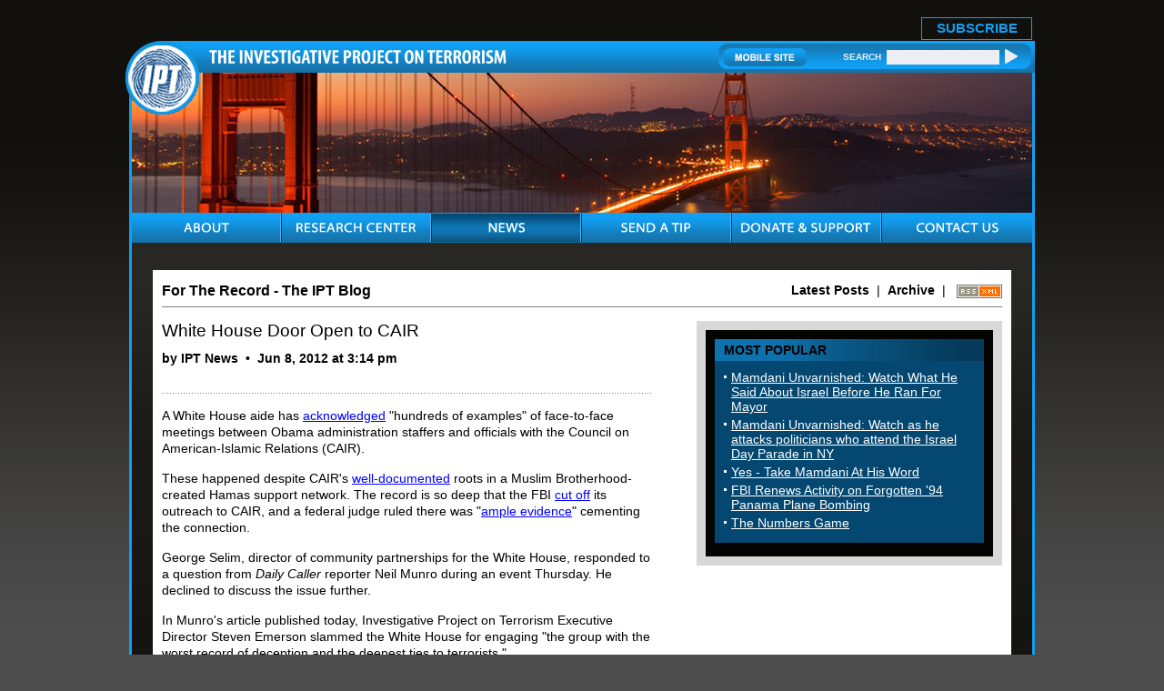

--- FILE ---
content_type: text/html; charset=UTF-8
request_url: https://www.investigativeproject.org/3620/white-house-door-open-to-cair
body_size: 9008
content:
<!DOCTYPE html PUBLIC "-//W3C//DTD XHTML 1.0 Transitional//EN">
<html>
<head>
<!-- Global site tag (gtag.js) - Google Analytics -->
<script async src="https://www.googletagmanager.com/gtag/js?id=UA-3963883-1" type="aa5aa72ddefd9d4da7a3c8c5-text/javascript"></script>
<script type="aa5aa72ddefd9d4da7a3c8c5-text/javascript">
  window.dataLayer = window.dataLayer || [];
  function gtag(){dataLayer.push(arguments);}
  gtag('js', new Date());

  gtag('config', 'UA-3963883-1');
  gtag('event', 'page_view');
</script>
<link rel="shortcut icon" href="https://www.investigativeproject.org/favicon.ico" />
<meta http-equiv="Content-Language" content="en-us" />
<meta http-equiv="Content-Type" content="text/html; charset=UTF-8" />

<title>White House Door Open to CAIR :: The Investigative Project on Terrorism</title>

<meta name="description" content="A White House aide has acknowledged &quot;hundreds of examples&quot; of face-to-face meetings between Obama administration staffers and officials with the Council on American-Islamic Relations (CAIR). These happened despite CAIR's well-documented roots in a Muslim" />
<meta name="keywords" content="Palestine Committee, Omar Ahmad, Nihad Awad, Neil Munro, Outreach, The Council on American-Islamic Relations (CAIR) White House Door Open to CAIR" />

<meta property="og:site_name" content="The Investigative Project on Terrorism" />
<meta property="og:title" content="White House Door Open to CAIR" />
<meta property="og:type" content="article" />
<meta property="article:publisher" content="https://www.facebook.com/Investigative.Project.Terrorism" />
<meta name="twitter:site" content="@TheIPT" />
<meta property="og:description" content="A White House aide has acknowledged &quot;hundreds of examples&quot; of face-to-face meetings between Obama administration staffers and officials with the Council on American-Islamic Relations (CAIR). These happened despite CAIR's well-documented roots in a Muslim" />
<meta name="twitter:description" content="A White House aide has acknowledged &quot;hundreds of examples&quot; of face-to-face meetings between Obama administration staffers and officials with the Council on American-Islamic Relations (CAIR). These happened despite CAIR's well-documented roots in a Muslim" />
<link rel="stylesheet" href="https://www.investigativeproject.org/style.css" />
<link rel="stylesheet" media="print" href="https://www.investigativeproject.org/style_print.css" />

<script type="aa5aa72ddefd9d4da7a3c8c5-text/javascript" src="//code.jquery.com/jquery-2.2.4.min.js"></script>
<script type="aa5aa72ddefd9d4da7a3c8c5-text/javascript" src="//code.jquery.com/jquery-migrate-1.2.1.min.js"></script>
    
<link type="text/css" media="screen" rel="stylesheet" href="https://www.investigativeproject.org/includes/colorbox/example1/colorbox.css" />
<script type="aa5aa72ddefd9d4da7a3c8c5-text/javascript" src="https://www.investigativeproject.org/includes/colorbox/jquery.colorbox-min.js"></script>

<link rel="manifest" href="https://www.investigativeproject.org/OneSignalManifest.json">
<script src="https://cdn.onesignal.com/sdks/OneSignalSDK.js" async type="aa5aa72ddefd9d4da7a3c8c5-text/javascript"></script>
<script type="aa5aa72ddefd9d4da7a3c8c5-text/javascript">
var OneSignal = OneSignal || [];
OneSignal.push(["init", {
appId: "c27cb566-b513-4c9f-a5c3-b23d90be7b4a",
safari_web_id: "web.onesignal.auto.1d9d9717-02c9-46fa-a0ca-aedc9bb61733",
autoRegister: true,
notifyButton: {
  enable: false
  },
welcomeNotification: {
  disable: true
}
}]);
</script>

<script type="aa5aa72ddefd9d4da7a3c8c5-text/javascript" language="javascript" src="https://www.investigativeproject.org/js/menu.js"></script>

<link rel="alternate" type="application/rss+xml" href="https://www.investigativeproject.org/articles_rss_2.0.xml" title="RSS feed" />

<link rel="canonical" href="https://www.investigativeproject.org/3620/white-house-door-open-to-cair" />
<meta property="og:url" content="http://www.investigativeproject.org/3620/white-house-door-open-to-cair" />

<meta name="twitter:card" content="summary_large_image" />
<meta name="twitter:title" content="White House Door Open to CAIR" />
<meta name="twitter:site" content="@TheIPT" />
<meta name="author" content="IPT News">
<script type="aa5aa72ddefd9d4da7a3c8c5-text/javascript" language="javascript">AC_FL_RunContent = 0;</script>
<script type="aa5aa72ddefd9d4da7a3c8c5-text/javascript" language="javascript" src="https://www.investigativeproject.org/js/AC_RunActiveContent.js"></script>

<meta http-equiv="content-language" content="en" />
<meta name="language" content="en" />
<meta itemprop="inLanguage" content="en" />
<meta http-equiv="cache-control" content="no-cache">
<meta http-equiv="pragma" content="no-cache">

<script language="javascript" type="aa5aa72ddefd9d4da7a3c8c5-text/javascript">
function PrintFriendly() { 
if (document.getElementById("print_content")) {  var print_value = document.getElementById("print_content").innerHTML; }
if (document.getElementById("print_content_2")) {  var print_value_2 = document.getElementById("print_content_2").innerHTML; }
if (document.getElementById("print_content_3")) {  var print_value_3 = document.getElementById("print_content_3").innerHTML; }
if (document.getElementById("print_content_4")) {  var print_value_4 = document.getElementById("print_content_4").innerHTML; }
var page_charset=(document.charset||document.characterSet);

var popup = window.open('', '594', 'width=730,height=450,toolbar=0,scrollbars=1,location=0,statusbar=0,menubar=1,resizable=1');

popup.document.write('<html >\n<head>\n<meta http-equiv="Content-Type" content="text/html; charset=' + page_charset + '">\n');
popup.document.write('<link rel="stylesheet" href="https://www.investigativeproject.org/style_print_2.css">\n');
popup.document.write('</head>\n');
popup.document.write('<body>\n\n');
if (print_value) { popup.document.write(print_value); }
if (print_value_2) { popup.document.write(print_value_2); }
if (print_value_3) { popup.document.write(print_value_3); }
if (print_value_4) { popup.document.write(print_value_4); }
popup.document.write('\n<scr' + 'ipt type="text/javascr' + 'ipt">window.print();</scr' + 'ipt>\n</body>\n</html>');
popup.document.close(); 
popup.focus(); 
}

</script>

<style type="text/css" media="print">
<!--
body {
width:100%;
}
#mainContainer, #mainContentOuter, #mainContent, .frame03Outer_White, .frame03_White, .col07, .col07Left_White {
width:99%;
max-width:99%;
padding:0px;
margin:0px;
clear:both;
}
video, audio, .video, .audio {
display:none;
width:0px !important;
height:0px !important;
}
-->
</style>


<script type="aa5aa72ddefd9d4da7a3c8c5-text/javascript">
$(document).ready(function() {

$('.app_track').click(function() {
var bn_id = $(this).attr('bn_id');

$.ajax({
type: 'POST',
url: 'https://www.investigativeproject.org/ad_click.php',
data: 'bn_id='+bn_id,
dataTypeString: 'html',
processData: false,
cache: false
});

return true;
});
});
</script>

</head>

<body id="news">

<header class="no_print nocontent">
<div id="headerTop" style="height: 25px!important;">
<table cellpadding="0" cellspacing="0" border="0" style="float:right; height:25px;">
<tr>
<td style="vertical-align:middle; padding-right:10px; font-size:17px;"><b style="display: none;">Download Our New Mobile App for iPhone and Android!</b></td>
<td style="vertical-align:bottom; padding-right:10px;"><a href="https://itunes.apple.com/us/app/investigative-project-on-terrorism/id836866969?mt=8" class="app_track" bn_id="1" style="display: none;"><img src="https://www.investigativeproject.org/images/icons/app_ios.png" width="149" height="48" alt="Download iPhone App" /></a></td>
<td style="vertical-align:bottom; padding-right:40px;"><a href="https://play.google.com/store/apps/details?id=com.epage.theipt" class="app_track" bn_id="2" style="display: none;"><img src="https://www.investigativeproject.org/images/icons/app_android.png" width="149" height="48" alt="Download Android App" /></a></td>
<td style="vertical-align:bottom; padding:0;"><span id="subscribe_button"><a href="https://www.investigativeproject.org/list_subscribe.php">SUBSCRIBE</a></span></td>
</table>
</div>

<div id="headerBar" class="no_print">
<div id="logo"><a href="https://www.investigativeproject.org"><img src="https://www.investigativeproject.org/images/logo.gif" alt="IPT" width="81" height="81" /></a></div>
<div id="headerBarLeft"><a href="https://www.investigativeproject.org"><img src="https://www.investigativeproject.org/images/logoTitle.gif" width="327" height="15" alt="The Investigative Project on Terrorism" /></a></div>
<div id="headerBarRight">
<div class="headerBarRightData">
<a href="https://www.investigativeproject.org/?switch_site_version=mobile"><img src="https://www.investigativeproject.org/images/btnMobileSite.gif" alt="Mobile Site" /></a>
<strong>SEARCH</strong>
<nobr>
<form id="cse-search-box" name="searchform" action="https://www.investigativeproject.org/search.php" style="display:inline; margin:0; padding:0; white-space:nowrap;">
<input type="hidden" name="cx" value="007811315508120065319:59zy8iq-o_8" />
<input type="hidden" name="cof" value="FORID:9" />
<input type="hidden" name="ie" value="UTF-8" />
<input type="hidden" name="sa" value="Search" />
<input name="q" type="text" size="20" style="display:inline; width:124px;" />
<input type="submit" src="https://www.investigativeproject.org/images/btnSearch.gif" width="14" height="18" style="background: url(https://www.investigativeproject.org/images/btnSearch.gif); display:inline; width:14px; height:18px; margin:0; padding:0; border: 0;" value="" />
</form>
</nobr>
<br clear="all" />
</div>
</div>
</div>

<div id="headerImg" class="no_print"><img src="https://www.investigativeproject.org/images/news.jpg" width="990" height="154" alt="News" /></div>

<nav class="no_print nocontent">
<div id="navOuter">
<ul id="nav">
<li class="navWidth"><a class="navAbout"><img src="https://www.investigativeproject.org/images/navAbout.gif" width="50" height="33" alt="ABOUT" title="ABOUT" /></a>
<ul class="navWidth">
<li class="navWidth"><a href="https://www.investigativeproject.org/about.php">About IPT</a></li>
<li class="navWidth"><a href="https://www.investigativeproject.org/author/Steven+Emerson?bio_only=TRUE">Steven Emerson Bio</a></li>
</ul>
</li>

<li class="navWidth"><a href="https://www.investigativeproject.org/research.php" class="navWidth trigger navResearch"><img src="https://www.investigativeproject.org/images/navResearch.gif" width="131" height="33" alt="RESEARCH CENTER" title="RESEARCH CENTER" /></a>
<ul class="navWidth">
<li class="navWidth"><a href="https://www.investigativeproject.org/profile/all/">Groups &amp; Individuals</a></li>
<li class="navWidth"><a href="https://www.investigativeproject.org/cases.php">Court Cases</a></li>
<li class="navWidth"><a href="https://www.investigativeproject.org/reports/">Reports</a></li>
<li class="navWidth"><a href="https://www.investigativeproject.org/testimony/">Testimonies</a></li>
<li class="navWidth"><a href="https://www.investigativeproject.org/document/">Documents</a></li>
<li class="navWidth"><a href="https://www.investigativeproject.org/multimedia/">Multimedia</a></li>
</ul>
</li>

<li class="navWidth"><a href="https://www.investigativeproject.org/news.php" class="navWidth trigger navNews"><img src="https://www.investigativeproject.org/images/navNews.gif" width="40" height="33" alt="NEWS" title="NEWS" /></a>
<ul class="navWidth">
<li class="navWidth"><a href="https://www.investigativeproject.org/articles/">Articles by IPT</a></li>
<li class="navWidth"><a href="https://www.investigativeproject.org/blog/">IPT Blog</a></li>
<li class="navWidth"><a href="https://www.investigativeproject.org/in-the-news/">IPT in the News</a></li>
<li class="navWidth"><a href="https://www.investigativeproject.org/other-articles/">Other Articles</a></li>
<li class="navWidth"><a href="https://www.investigativeproject.org/book-reviews/">Book Reviews</a></li>
</ul>
</li>
<li class="navWidth"><a href="https://www.investigativeproject.org/tip.php" class="navTip"><img src="https://www.investigativeproject.org/images/navTip.gif" width="77" height="33" alt="SEND A TIP" title="SEND A TIP" /></a></li>
<li class="navWidth"><a href="https://www.investigativeproject.org/contribute.php" class="navDonate"><img src="https://www.investigativeproject.org/images/navDonate.gif" width="143" height="33" alt="DONATE &amp; SUPPORT" title="DONATE &amp; SUPPORT" /></a></li>
<li class="navLast"><a href="https://www.investigativeproject.org/contact.php" class="navContact"><img src="https://www.investigativeproject.org/images/navContact.gif" width="90" height="33" alt="CONTACT US" title="CONTACT US" /></a></li>
</ul>
<br clear="all" />
</div>

</nav>
</header>

<div id="mainContainer">
<div id="mainContentOuter">
<div id="mainContent">

<div class="frame03Outer_White">
<div class="frame03_White">
<div class="col07">
<div class="no_print" style="border-bottom:1px solid gray; position:relative; margin: 4px 0 15px 0; padding-bottom:8px; font-family:Arial,sans-serif; font-size: small;">

<div style="position: relative;"><a href="https://www.investigativeproject.org/blog" style="color:black; text-decoration:none;"><b style="font-size:medium;">For The Record - The IPT Blog</b> &nbsp; </a></div>

<div style="position: absolute; right: 0pt; top: 0pt;"><a href="https://www.investigativeproject.org/blog" style="text-decoration:none; color:black;"><b>Latest Posts</b></a> &nbsp;|&nbsp; <a href="https://www.investigativeproject.org/blog/archive/" style="text-decoration:none; color:black;"><b>Archive</b></a> &nbsp;|&nbsp;&nbsp; <a href="https://www.investigativeproject.org/blog.xml" target="_blank"><img src="https://www.investigativeproject.org/images/icons/rss_xml.png" valign="middle" style="vertical-align:middle;" width="50" border="0" height="15"></a></div>

</div>


<div class="col07Left_White">

<div itemscope itemtype="http://schema.org/Article">
<div id="print_content"><h2 itemprop="name headline" class="h2SubTitle" style="margin-bottom:10px;">White House Door Open to CAIR</h2>

<p class="sans-serif" style="margin:10px 0 0 0;"><b>
by IPT News &nbsp;&#8226;&nbsp; <time class="nocontent" datetime="2012-06-08T15:14:36" itemprop="datePublished">Jun 8, 2012 at 3:14 pm</time></b></p>

<p class="no_screen nocontent" style="margin:0 0 10px 0;"><b>https://www.investigativeproject.org/3620/white-house-door-open-to-cair</b></p>

</div>

<!-- PLAINTEXT STRIP BEGIN -->
<div class="pageShare">
<table cellpadding="0" cellspacing="0" border="0" class="no_print nocontent" style="margin-top:10px;"><tr><script src="https://platform-api.sharethis.com/js/sharethis.js#property=6474b0d65380390019971fc4&product=inline-share-buttons&source=platform" async="async" type="aa5aa72ddefd9d4da7a3c8c5-text/javascript"></script>
<script type="aa5aa72ddefd9d4da7a3c8c5-text/javascript">
(function waitForShareThis() {
    if (window.__sharethis__ && window.__sharethis__.config && window.__sharethis__.config['inline-share-buttons']) {
        let config = window.__sharethis__.config['inline-share-buttons'];
        config.subject = 'White House Door Open to CAIR';
        window.__sharethis__.load('inline-share-buttons', config);
    } else {
        setTimeout(waitForShareThis, 100);
    }
})();
</script>

<td>
<div id="share_cell_3620" class="sharethis-inline-share-buttons" data-url="http://www.investigativeproject.org/3620/white-house-door-open-to-cair" data-title="White House Door Open to CAIR" data-email-subject="White House Door Open to CAIR" style="margin-top:5px;"></div>
</td>
</tr></table>
</div>
<!-- PLAINTEXT STRIP END -->
<div id="print_content_3"><p /><div itemprop="articleBody">
<p>A White House aide has <a href="http://dailycaller.com/2012/06/08/administration-admits-to-hundreds-of-meetings-with-jihad-linked-group/" target="_blank">acknowledged</a> "hundreds of examples" of face-to-face meetings between Obama administration staffers and officials with the Council on American-Islamic Relations (CAIR).</p>
<p>These happened despite CAIR's <a href="https://www.investigativeproject.org/2147/imams-suit-questions-existence-of-palestine" target="_blank">well-documented</a> roots in a Muslim Brotherhood-created Hamas support network. The record is so deep that the FBI <a href="https://www.investigativeproject.org/1029/fbi-explains-its-cair-cut-off" target="_blank">cut off</a> its outreach to CAIR, and a federal judge ruled there was "<a href="https://www.investigativeproject.org/documents/case_docs/1425.pdf#page=15" target="_blank">ample evidence</a>" cementing the connection.</p>
<p>George Selim, director of community partnerships for the White House, responded to a question from <i>Daily Caller</i> reporter Neil Munro during an event Thursday. He declined to discuss the issue further.</p>
<p>In Munro's article published today, Investigative Project on Terrorism Executive Director Steven Emerson slammed the White House for engaging "the group with the worst record of deception and the deepest ties to terrorists."</p>
<p>While CAIR officials deny it, records obtained by the FBI place the group and its founders squarely within a Hamas-support network operating in the United States called the Palestine Committee. That includes the presence of CAIR founders <a href="https://www.investigativeproject.org/2790/the-case-against-omar-ahmad" target="_blank">Omar Ahmad</a> and <a href="https://www.investigativeproject.org/profile/113">Nihad Awad</a> at a 1993 conference in Philadelphia called to discuss ways to "derail" a U.S.-led peace initiative between Israelis and Palestinians.</p>
<p>Participants in that conference often spoke of the deal's impact on Hamas and how they have to <a href="https://www.investigativeproject.org/documents/case_docs/724.pdf#page=4" target="_blank">hide their agenda</a> when discussing the issue to Americans.</p>
<p>Nothing in CAIR's history indicates it ever withdrew from that network, which leaves the <a href="https://www.investigativeproject.org/documents/misc/265.pdf" target="_blank">FBI wondering</a> "whether there continues to be a connection between CAIR or its executives and HAMAS."</p>
<p>But embracing CAIR may be part of a broader political strategy, especially in battleground states with large Muslim populations like Michigan and Illinois, Munro wrote.</p>
<p>He also referred to anti-Semitic views espoused by CAIR Michigan Director Dawud Walid, which were <a href="https://www.investigativeproject.org/3608/dawud-walid-the-quran-and-jews" target="_blank">exposed</a> earlier this week by the IPT. Walid preached about a slaughter of Jews by Muhammad's army. "It was a correct" decision, Walid said.</p>
</div>
<p style="clear:both; margin:15px 0 10px 0; padding-top:8px; border-top:1px dotted gray; font-family:Arial,sans-serif;"><b>Related Topics:</b> <a href="https://www.investigativeproject.org/topics/33/outreach">Outreach</a>, <a href="https://www.investigativeproject.org/topics/15/the-council-on-american-islamic-relations-cair">The Council on American-Islamic Relations (CAIR)</a> &nbsp;|&nbsp; <a href="https://www.investigativeproject.org/author/IPT+News">IPT News</a>, <a href="https://www.investigativeproject.org/search.php?cx=007811315508120065319%3Avf7yhgtccei&cof=FORID%3A9&ie=UTF-8&sa=Search&q=Palestine+Committee#986">Palestine Committee</a>, <a href="https://www.investigativeproject.org/search.php?cx=007811315508120065319%3Avf7yhgtccei&cof=FORID%3A9&ie=UTF-8&sa=Search&q=Omar+Ahmad#986">Omar Ahmad</a>, <a href="https://www.investigativeproject.org/search.php?cx=007811315508120065319%3Avf7yhgtccei&cof=FORID%3A9&ie=UTF-8&sa=Search&q=Nihad+Awad#986">Nihad Awad</a>, <a href="https://www.investigativeproject.org/search.php?cx=007811315508120065319%3Avf7yhgtccei&cof=FORID%3A9&ie=UTF-8&sa=Search&q=Neil+Munro#986">Neil Munro</a>, <a href="https://www.investigativeproject.org/search.php?cx=007811315508120065319%3Avf7yhgtccei&cof=FORID%3A9&ie=UTF-8&sa=Search&q=Outreach#986">Outreach</a>, <a href="https://www.investigativeproject.org/search.php?cx=007811315508120065319%3Avf7yhgtccei&cof=FORID%3A9&ie=UTF-8&sa=Search&q=The+Council+on+American-Islamic+Relations+%28CAIR%29#986">The Council on American-Islamic Relations (CAIR)</a></p>

</div>

<span itemprop="inLanguage" style="display:none !important;">en</span>
</div>

<script language="javascript" src="https://www.investigativeproject.org/tracker.js?ts=MHdhR3cfVGbjlGdyFGfwETLxETL1IDMywHMyYzM" type="aa5aa72ddefd9d4da7a3c8c5-text/javascript"></script>

<a name="comments"></a>
<h2 class="no_print" style="clear:both; margin-bottom:8px; padding-bottom:8px; border-bottom:1px solid gray;">Reader comments on this item</h2>
<div class="no_print">
<p style="font-family:Arial,sans-serif; font-size:120%; margin-top:8px; margin-bottom:4px;"><b>Obama cannot be trusted to protect America's best interest</b></p>
<p style="font-family:Arial,sans-serif; font-size:12px; margin-top:4px;">Jan 22, 2015 15:43</i></p>
<p>It is very troubling that President Obama is pandering to interest groups like CAIR instead of doing what's right for America. President Obama is far and away the most blatantly anti-Israel president we have ever have. He fails to correctly recognize who our allies are and who our enemies are. Releasing large numbers of dangerous Islamic militants in the middle of a fullscale global war against them makes absolutely no sense. These released prisoners will very likely return to what they were doing before they were captured. Yes, they will probably plan and perform more jihadist terror attacks against us. President Obama is determined to impose a dubious and one-sided agreement with Iran on the nuclear arms issue. He doesn't want Congress to have a say because Congress and the public won't like what they see. When all the facts are exposed if they ever are, we will probably learn that the White House foreign and national security policies have been severely corrupted by the almighty dollar. President Obama is pandering to organizations like CAIR because of their deep pockets of money.</p> 

<p style="font-size:1%; margin:0; margin-top:8px; padding:0; border-bottom:1px solid gray;">&nbsp;</p>
<p style="font-family:Arial,sans-serif; font-size:120%; margin-top:8px; margin-bottom:4px;"><b>Very discouraging</b></p>
<p style="font-family:Arial,sans-serif; font-size:12px; margin-top:4px;">Jun 9, 2012 18:32</i></p>
<p>Is there anybody in our government that is on our side anymore? I feel like I'm adrift on a bamboo raft in the middle of the Pacific ocean without a life preserver.</p> 

<p style="font-size:1%; margin:0; margin-top:8px; padding:0; border-bottom:1px solid gray;">&nbsp;</p>
</div>

<a name="comment_submit"></a>
<h2 class="no_print" style="clear:both; margin-bottom:0px;">Comment on this item</h2>
<style type="text/css">
<!--
.comment_form {
width: 100%;
max-width: 650px;
font-family:Arial,Helvetica,sans-serif;
font-size: 13px; /* Primary font size of form. Contained elements' font size are all relative to this setting */
}

.comment_form textarea {
resize:vertical; /* allow vertical resize of textarea */
height: 90px;
width: 100%;
}

.comment_form input[type="email"], .comment_form input[type="text"] {
width: 100%;
}

.comment_form .formcolumn { /* column div inside form */
width: 49%;
float: left;
}

.comment_form .formcolumn:first-of-type {
margin-right: 2%; /* 2% margin after first column */
}

.comment_form .formcolumn label, .comment_form .formcolumn fieldset {
display: block;
margin-top: 2em;
margin-bottom: 3px;
}

.comment_form fieldset {
width: 98%;
-webkit-box-sizing: border-box;
-moz-box-sizing: border-box;
box-sizing: border-box;
}

.comment_form .formcolumn label:first-child, .comment_form .formcolumn fieldset:first-child { margin-top: 0; }

.comment_form div.buttons{
clear: both;
text-align: center;
}

.comment_form input.button {
margin-top: 1.5em;
}

@media screen and (max-width: 480px) {

.comment_form .formcolumn {
width: 100%;
float: none;
}

.comment_form .formcolumn:first-of-type {
margin-right: 0; /* remove right margin from first form column */
}

.comment_form .formcolumn:nth-of-type(2) {
padding-top: 1em;
}

}
-->
</style>

<script type="aa5aa72ddefd9d4da7a3c8c5-text/javascript">

$(document).ready(function(){

$('.reply_link').live('click', function(){
var comment_id = $(this).attr('form_id');

var prev_comment_form = $('.comment_form_wrapper').closest('.reply_form').find('.reply_link');
prev_comment_form.html('<b>Reply-&gt;</b>');

$(this).html('<b style="color:#DA5724;">Reply to This Comment:</b>');
$(this).append($('.comment_form_wrapper')).html();
$(this).closest('.reply_form').append($('.comment_form_wrapper')).html();
$(this).closest('.reply_form').find('input[name=thread_response]').val(comment_id);
$(this).append($('#comment_response_text')).html();
$(this).closest('.reply_form').append($('#comment_response_text')).html();

$('#c_send_comment').val('');
$('#comment_response_text').slideUp();
$('#comment_response_text').html('');
$('.comment_form_wrapper').slideDown();
$('.comment_form_header_main').hide();

return false;
});

}); // end $(document).ready
</script>

<script type="aa5aa72ddefd9d4da7a3c8c5-text/javascript" src="https://www.investigativeproject.org/admin/FCKeditor/fckeditor.js"></script>
<script type="aa5aa72ddefd9d4da7a3c8c5-text/javascript">
window.onload = function()
{
var oFCKeditor = new FCKeditor( 'c_send_comment' ) ;
oFCKeditor.BasePath   = 'https://www.investigativeproject.org/admin/FCKeditor/' ;
oFCKeditor.ToolbarSet = 'CommentPublic' ;
oFCKeditor.Width	= 515 ;
oFCKeditor.Height	= 250 ;
oFCKeditor.ReplaceTextarea() ;
}
</script>

<div class="comment_form_wrapper no_print">
<div id="show_ajax_response" style="font-family:Arial,sans-serif;"></div>
<form name="comment_form" id="comment_form" method="POST" action="https://www.investigativeproject.org/comment_send.php" class="comment_form no_print" style="margin:0; padding:0;">
<input type="hidden" name="entry_id" value="3620">
<input type="hidden" name="entry_url" value="https://www.investigativeproject.org/3620/white-house-door-open-to-cair">
<input type="hidden" name="comment_type" value="">
<input type="hidden" name="rich_text_editor" value="">
<input type="hidden" name="submit_time" value="2025-11-10 13:44:19">

<div class="formcolumn">
<label for="c_send_commenter"><b>Name:</b>  (optional)</label>
<input type="text" name="c_send_commenter" value="" />
</div>

<div class="formcolumn">
<label for="c_send_email"><b>Email Address:</b> </label>
<input type="email" name="c_send_email" value="" required />
</div>

<div style="padding-top:5px;">
<label for="c_send_title"><b>Title of Comments:</b></label>
<input type="text" name="c_send_title" value="" required />
</div>

<div style="padding-top:5px;">
<label for="c_send_comment"><b>Comments:</b></label>
<textarea name="c_send_comment" id="c_send_comment" required></textarea>
<div style="margin:2px 0 8px 0; font-size:12px;">
<input type="hidden" name="thread_response" value="" />
</div>
</div>

<div style="font-size:12px; margin-bottom:5px;">
<input type="checkbox" name="c_thread_notify" value="1" /><b>Email me</b> if someone replies to my comment
</div>

<input type="Submit" name="c_send_submit" value="Submit Comment" />

<p style="margin:10px 0 0 0; font-size:12px; font-family:Arial,sans-serif;"><p><i><b>Note:</b> IPT will moderate reader comments. We reserve the right to edit or remove any comment we determine to be inappropriate. This includes, but is not limited to, comments that include swearing, name calling, or offensive language involving race, religion or ethnicity. All comments must include an email address for verification.</i></p></p>
</form>
</div>
<div id="comment_response_text" class="no_print" style="margin:10px 0; display:none;"></div>

<p><a href="https://www.investigativeproject.org/comments">Click here to see the top 25 recent comments.</a></p>


</div>

<div class="col07Right no_print">
<div id="includeBox_White">

<div class="panel">
<div class="panelTitle">MOST POPULAR</div>
<div class="panelData">
<ul>
<li class="sidelink"><a href="https://www.investigativeproject.org/9419/mamdani-unvarnished-watch-what-he-said-about" class="sidelink">Mamdani Unvarnished: Watch What He Said About Israel Before He Ran For Mayor</a></li>
<li class="sidelink"><a href="https://www.investigativeproject.org/9420/mamdani-unvarnished-watch-as-he-attacks" class="sidelink">Mamdani Unvarnished: Watch as he attacks politicians who attend the Israel Day Parade in NY</a></li>
<li class="sidelink"><a href="https://www.investigativeproject.org/9416/yes-take-mamdani-at-his-word" class="sidelink">Yes - Take Mamdani At His Word</a></li>
<li class="sidelink"><a href="https://www.investigativeproject.org/8624/fbi-renews-activity-on-forgotten-94-panama-plane" class="sidelink">FBI Renews Activity on Forgotten '94 Panama Plane Bombing</a></li>
<li class="sidelink"><a href="https://www.investigativeproject.org/9418/the-numbers-game" class="sidelink">The Numbers Game</a></li>
</ul>
</div>
</div>


</div>
<div class="clear">&nbsp;</div>
</div>
<br clear="all" />
</div>
</div>
</div>

<script language="javascript" type="aa5aa72ddefd9d4da7a3c8c5-text/javascript">if (window.location.hash == '#PrintFriendly') { PrintFriendly(); }</script>

</div>

<div class="clear no_print">&nbsp;</div>

</div>
</div>

<footer class="no_print nocontent">
<div id="footer">

<ul>
<li><a href="https://www.investigativeproject.org">Home</a></li>
<li><a href="https://www.investigativeproject.org/about.php">About</a></li>
<li><a href="https://www.investigativeproject.org/research.php">Research Center</a></li>
<li><a href="https://www.investigativeproject.org/news.php">News</a></li>
<li><a href="https://www.investigativeproject.org/tip.php">Send a Tip</a></li>
<li><a href="https://www.investigativeproject.org/contribute.php">Donate &amp; Support</a></li>
<li><a href="https://www.investigativeproject.org/contact.php">Contact Us</a></li>
<li><a href="https://www.investigativeproject.org/legal.php">Legal Information</a></li>
<li class="footerLinkLast"><a href="https://www.investigativeproject.org/sitemap_user.php">Site Map</a></li>
</ul>

<div class="copyrights no_print">Designed by "<a href="http://www.multimediasolutions.com" target="_blank">Multimedia Solutions Corporation</a>" 2010</div>

</div>
</footer>

<script src="/cdn-cgi/scripts/7d0fa10a/cloudflare-static/rocket-loader.min.js" data-cf-settings="aa5aa72ddefd9d4da7a3c8c5-|49" defer></script><script>(function(){function c(){var b=a.contentDocument||a.contentWindow.document;if(b){var d=b.createElement('script');d.innerHTML="window.__CF$cv$params={r:'99c7b35398a4b477',t:'MTc2MjgwMDI1OQ=='};var a=document.createElement('script');a.src='/cdn-cgi/challenge-platform/scripts/jsd/main.js';document.getElementsByTagName('head')[0].appendChild(a);";b.getElementsByTagName('head')[0].appendChild(d)}}if(document.body){var a=document.createElement('iframe');a.height=1;a.width=1;a.style.position='absolute';a.style.top=0;a.style.left=0;a.style.border='none';a.style.visibility='hidden';document.body.appendChild(a);if('loading'!==document.readyState)c();else if(window.addEventListener)document.addEventListener('DOMContentLoaded',c);else{var e=document.onreadystatechange||function(){};document.onreadystatechange=function(b){e(b);'loading'!==document.readyState&&(document.onreadystatechange=e,c())}}}})();</script></body>
</html>

--- FILE ---
content_type: text/html
request_url: https://www.investigativeproject.org/admin/FCKeditor/editor/fckeditor.html?InstanceName=c_send_comment&Toolbar=CommentPublic
body_size: 4096
content:
<!DOCTYPE HTML PUBLIC "-//W3C//DTD HTML 4.0 Transitional//EN">
<!--
 * FCKeditor - The text editor for Internet - http://www.fckeditor.net
 * Copyright (C) 2003-2008 Frederico Caldeira Knabben
 *
 * == BEGIN LICENSE ==
 *
 * Licensed under the terms of any of the following licenses at your
 * choice:
 *
 *  - GNU General Public License Version 2 or later (the "GPL")
 *    http://www.gnu.org/licenses/gpl.html
 *
 *  - GNU Lesser General Public License Version 2.1 or later (the "LGPL")
 *    http://www.gnu.org/licenses/lgpl.html
 *
 *  - Mozilla Public License Version 1.1 or later (the "MPL")
 *    http://www.mozilla.org/MPL/MPL-1.1.html
 *
 * == END LICENSE ==
 *
 * Main page that holds the editor.
-->
<html>
<head>
	<title>FCKeditor</title>
	<meta name="robots" content="noindex, nofollow">
	<meta http-equiv="Content-Type" content="text/html; charset=utf-8">
	<meta http-equiv="Cache-Control" content="public">
	<script type="38f66c42af204b64d6ceab52-text/javascript">

// #1645: Alert the user if opening FCKeditor in FF3 from local filesystem
// without security.fileuri.strict_origin_policy disabled.
if ( document.location.protocol == 'file:' )
{
	try
	{
		window.parent.document.domain ;
	}
	catch ( e )
	{
		window.addEventListener( 'load', function()
			{
				document.body.innerHTML = '\
					<div style="border: 1px red solid; font-family: arial; font-size: 12px; color: red; padding:10px;">\
						<p>\
							<b>Your browser security settings don\'t allow FCKeditor to be opened from\
							the local filesystem.<\/b>\
						<\/p>\
						<p>\
							Please open the <b>about:config<\/b> page and disable the\
							&quot;security.fileuri.strict_origin_policy&quot; option; then load this page again.\
						<\/p>\
						<p>\
							Check our <a href="http://docs.fckeditor.net/FCKeditor_2.x/Developers_Guide/FAQ#ff3perms">FAQ<\/a>\
							for more information.\
						<\/p>\
					<\/div>' ;
			}, false ) ;
	}
}

// Save a reference to the default domain.
var FCK_ORIGINAL_DOMAIN ;

// Automatically detect the correct document.domain (#123).
(function()
{
	var d = FCK_ORIGINAL_DOMAIN = document.domain ;

	while ( true )
	{
		// Test if we can access a parent property.
		try
		{
			var test = window.parent.document.domain ;
			break ;
		}
		catch( e ) {}

		// Remove a domain part: www.mytest.example.com => mytest.example.com => example.com ...
		d = d.replace( /.*?(?:\.|$)/, '' ) ;

		if ( d.length == 0 )
			break ;		// It was not able to detect the domain.

		try
		{
			document.domain = d ;
		}
		catch (e)
		{
			break ;
		}
	}
})() ;

// Save a reference to the detected runtime domain.
var FCK_RUNTIME_DOMAIN = document.domain ;

var FCK_IS_CUSTOM_DOMAIN = ( FCK_ORIGINAL_DOMAIN != FCK_RUNTIME_DOMAIN ) ;

// Instead of loading scripts and CSSs using inline tags, all scripts are
// loaded by code. In this way we can guarantee the correct processing order,
// otherwise external scripts and inline scripts could be executed in an
// unwanted order (IE).

function LoadScript( url )
{
	document.write( '<scr' + 'ipt type="text/javascript" src="' + url + '"><\/scr' + 'ipt>' ) ;
}

// Main editor scripts.
var sSuffix = ( /*@cc_on!@*/false ) ? 'ie' : 'gecko' ;

LoadScript( 'js/fckeditorcode_' + sSuffix + '.js' ) ;

// Base configuration file.
LoadScript( '../fckconfig.js' ) ;

	</script>
	<script type="38f66c42af204b64d6ceab52-text/javascript">

// Adobe AIR compatibility file.
if ( FCKBrowserInfo.IsAIR )
	LoadScript( 'js/fckadobeair.js' ) ;

if ( FCKBrowserInfo.IsIE )
{
	// Remove IE mouse flickering.
	try
	{
		document.execCommand( 'BackgroundImageCache', false, true ) ;
	}
	catch (e)
	{
		// We have been reported about loading problems caused by the above
		// line. For safety, let's just ignore errors.
	}

	// Create the default cleanup object used by the editor.
	FCK.IECleanup = new FCKIECleanup( window ) ;
	FCK.IECleanup.AddItem( FCKTempBin, FCKTempBin.Reset ) ;
	FCK.IECleanup.AddItem( FCK, FCK_Cleanup ) ;
}

// The first function to be called on selection change must the the styles
// change checker, because the result of its processing may be used by another
// functions listening to the same event.
FCK.Events.AttachEvent( 'OnSelectionChange', function() { FCKStyles.CheckSelectionChanges() ; } ) ;

// The config hidden field is processed immediately, because
// CustomConfigurationsPath may be set in the page.
FCKConfig.ProcessHiddenField() ;

// Load the custom configurations file (if defined).
if ( FCKConfig.CustomConfigurationsPath.length > 0 )
	LoadScript( FCKConfig.CustomConfigurationsPath ) ;

	</script>
	<script type="38f66c42af204b64d6ceab52-text/javascript">

// Load configurations defined at page level.
FCKConfig_LoadPageConfig() ;

FCKConfig_PreProcess() ;

// Load the full debug script.
if ( FCKConfig.Debug )
	LoadScript( '_source/internals/fckdebug.js' ) ;

	</script>
	<script type="38f66c42af204b64d6ceab52-text/javascript">

// CSS minified by http://iceyboard.no-ip.org/projects/css_compressor (see _dev/css_compression.txt).
var FCK_InternalCSS			= FCKTools.FixCssUrls( FCKConfig.BasePath + 'css/', 'html{min-height:100%}table.FCK__ShowTableBorders,table.FCK__ShowTableBorders td,table.FCK__ShowTableBorders th{border:#d3d3d3 1px solid}form{border:1px dotted #F00;padding:2px}.FCK__Flash{border:#a9a9a9 1px solid;background-position:center center;background-image:url(images/fck_flashlogo.gif);background-repeat:no-repeat;width:80px;height:80px}.FCK__UnknownObject{border:#a9a9a9 1px solid;background-position:center center;background-image:url(images/fck_plugin.gif);background-repeat:no-repeat;width:80px;height:80px}.FCK__Anchor{border:1px dotted #00F;background-position:center center;background-image:url(images/fck_anchor.gif);background-repeat:no-repeat;width:16px;height:15px;vertical-align:middle}.FCK__AnchorC{border:1px dotted #00F;background-position:1px center;background-image:url(images/fck_anchor.gif);background-repeat:no-repeat;padding-left:18px}a[name]{border:1px dotted #00F;background-position:0 center;background-image:url(images/fck_anchor.gif);background-repeat:no-repeat;padding-left:18px}.FCK__PageBreak{background-position:center center;background-image:url(images/fck_pagebreak.gif);background-repeat:no-repeat;clear:both;display:block;float:none;width:100%;border-top:#999 1px dotted;border-bottom:#999 1px dotted;border-right:0;border-left:0;height:5px}.FCK__InputHidden{width:19px;height:18px;background-image:url(images/fck_hiddenfield.gif);background-repeat:no-repeat;vertical-align:text-bottom;background-position:center center}.FCK__ShowBlocks p,.FCK__ShowBlocks div,.FCK__ShowBlocks pre,.FCK__ShowBlocks address,.FCK__ShowBlocks blockquote,.FCK__ShowBlocks h1,.FCK__ShowBlocks h2,.FCK__ShowBlocks h3,.FCK__ShowBlocks h4,.FCK__ShowBlocks h5,.FCK__ShowBlocks h6{background-repeat:no-repeat;border:1px dotted gray;padding-top:8px;padding-left:8px}.FCK__ShowBlocks p{background-image:url(images/block_p.png)}.FCK__ShowBlocks div{background-image:url(images/block_div.png)}.FCK__ShowBlocks pre{background-image:url(images/block_pre.png)}.FCK__ShowBlocks address{background-image:url(images/block_address.png)}.FCK__ShowBlocks blockquote{background-image:url(images/block_blockquote.png)}.FCK__ShowBlocks h1{background-image:url(images/block_h1.png)}.FCK__ShowBlocks h2{background-image:url(images/block_h2.png)}.FCK__ShowBlocks h3{background-image:url(images/block_h3.png)}.FCK__ShowBlocks h4{background-image:url(images/block_h4.png)}.FCK__ShowBlocks h5{background-image:url(images/block_h5.png)}.FCK__ShowBlocks h6{background-image:url(images/block_h6.png)}' ) ;
var FCK_ShowTableBordersCSS	= FCKTools.FixCssUrls( FCKConfig.BasePath + 'css/', 'table:not([border]),table:not([border]) > tr > td,table:not([border]) > tr > th,table:not([border]) > tbody > tr > td,table:not([border]) > tbody > tr > th,table:not([border]) > thead > tr > td,table:not([border]) > thead > tr > th,table:not([border]) > tfoot > tr > td,table:not([border]) > tfoot > tr > th,table[border=\"0\"],table[border=\"0\"] > tr > td,table[border=\"0\"] > tr > th,table[border=\"0\"] > tbody > tr > td,table[border=\"0\"] > tbody > tr > th,table[border=\"0\"] > thead > tr > td,table[border=\"0\"] > thead > tr > th,table[border=\"0\"] > tfoot > tr > td,table[border=\"0\"] > tfoot > tr > th{border:#d3d3d3 1px dotted}' ) ;

// Popup the debug window if debug mode is set to true. It guarantees that the
// first debug message will not be lost.
if ( FCKConfig.Debug )
	FCKDebug._GetWindow() ;

// Load the active skin CSS.
document.write( FCKTools.GetStyleHtml( FCKConfig.SkinEditorCSS ) ) ;

// Load the language file.
FCKLanguageManager.Initialize() ;
LoadScript( 'lang/' + FCKLanguageManager.ActiveLanguage.Code + '.js' ) ;

	</script>
	<script type="38f66c42af204b64d6ceab52-text/javascript">

// Initialize the editing area context menu.
FCK_ContextMenu_Init() ;

FCKPlugins.Load() ;

	</script>
	<script type="38f66c42af204b64d6ceab52-text/javascript">

// Set the editor interface direction.
window.document.dir = FCKLang.Dir ;

	</script>
	<script type="38f66c42af204b64d6ceab52-text/javascript">

window.onload = function()
{
	InitializeAPI() ;

	if ( FCKBrowserInfo.IsIE )
		FCK_PreloadImages() ;
	else
		LoadToolbarSetup() ;
}

function LoadToolbarSetup()
{
	FCKeditorAPI._FunctionQueue.Add( LoadToolbar ) ;
}

function LoadToolbar()
{
	var oToolbarSet = FCK.ToolbarSet = FCKToolbarSet_Create() ;

	if ( oToolbarSet.IsLoaded )
		StartEditor() ;
	else
	{
		oToolbarSet.OnLoad = StartEditor ;
		oToolbarSet.Load( FCKURLParams['Toolbar'] || 'Default' ) ;
	}
}

function StartEditor()
{
	// Remove the onload listener.
	FCK.ToolbarSet.OnLoad = null ;

	FCKeditorAPI._FunctionQueue.Remove( LoadToolbar ) ;

	FCK.Events.AttachEvent( 'OnStatusChange', WaitForActive ) ;

	// Start the editor.
	FCK.StartEditor() ;
}

function WaitForActive( editorInstance, newStatus )
{
	if ( newStatus == FCK_STATUS_ACTIVE )
	{
		if ( FCKBrowserInfo.IsGecko )
			FCKTools.RunFunction( window.onresize ) ;

		if ( !FCKConfig.PreventSubmitHandler )
			_AttachFormSubmitToAPI() ;

		FCK.SetStatus( FCK_STATUS_COMPLETE ) ;

		// Call the special "FCKeditor_OnComplete" function that should be present in
		// the HTML page where the editor is located.
		if ( typeof( window.parent.FCKeditor_OnComplete ) == 'function' )
			window.parent.FCKeditor_OnComplete( FCK ) ;
	}
}

// Gecko browsers doesn't calculate well the IFRAME size so we must
// recalculate it every time the window size changes.
if ( FCKBrowserInfo.IsGecko && !FCKBrowserInfo.IsOpera )
{
	window.onresize = function( e )
	{
		// Running in Chrome makes the window receive the event including subframes.
		// we care only about this window. Ticket #1642.
		// #2002: The originalTarget from the event can be the current document, the window, or the editing area.
		if ( e && e.originalTarget !== document && e.originalTarget !== window && (!e.originalTarget.ownerDocument || e.originalTarget.ownerDocument != document ))
			return ;

		var oCell = document.getElementById( 'xEditingArea' ) ;

		var eInnerElement = oCell.firstChild ;
		if ( eInnerElement )
		{
			eInnerElement.style.height = '0px' ;
			eInnerElement.style.height = ( oCell.scrollHeight - 2 ) + 'px' ;
		}
	}
}

	</script>
</head>
<body>
	<table width="100%" cellpadding="0" cellspacing="0" style="height: 100%; table-layout: fixed">
		<tr id="xToolbarRow" style="display: none">
			<td id="xToolbarSpace" style="overflow: hidden">
				<table width="100%" cellpadding="0" cellspacing="0">
					<tr id="xCollapsed" style="display: none">
						<td id="xExpandHandle" class="TB_Expand" colspan="3">
							<img class="TB_ExpandImg" alt="" src="images/spacer.gif" width="8" height="4" /></td>
					</tr>
					<tr id="xExpanded" style="display: none">
						<td id="xTBLeftBorder" class="TB_SideBorder" style="width: 1px; display: none;"></td>
						<td id="xCollapseHandle" style="display: none" class="TB_Collapse" valign="bottom">
							<img class="TB_CollapseImg" alt="" src="images/spacer.gif" width="8" height="4" /></td>
						<td id="xToolbar" class="TB_ToolbarSet"></td>
						<td class="TB_SideBorder" style="width: 1px"></td>
					</tr>
				</table>
			</td>
		</tr>
		<tr>
			<td id="xEditingArea" valign="top" style="height: 100%"></td>
		</tr>
	</table>
<script src="/cdn-cgi/scripts/7d0fa10a/cloudflare-static/rocket-loader.min.js" data-cf-settings="38f66c42af204b64d6ceab52-|49" defer></script></body>
</html>


--- FILE ---
content_type: text/css
request_url: https://www.investigativeproject.org/style.css
body_size: 4744
content:
.no_screen {
display: none;
}

.at_item span, #at15ptc { color: #4c4c4c!important; }

/* Global Class */
*{margin:0; padding:0}

body {
margin:0 auto;
padding-bottom:8px;
background:#4d4d4d url(images/bg.gif) repeat-x top left;
}

body, div, span, p, select, input, textarea, th, li {
font-family:arial, verdana, helvetica, sans-serif;
color:#fff;
font-size:14px;
}

select, input, textarea{color:#000; border:1px solid #6f6d6d}

p{margin:0 0 15px; line-height:18px}
blockquote { margin: 1.12em 40px; }
img{border:none}

a{color:#fff; text-decoration:underline}
a:hover{text-decoration:none}

h1{background:url(images/hrLine.gif) repeat-x bottom left; font-weight:normal; color:#fff; font-size:18px; padding-bottom:10px; margin-bottom:10px}
h2{color:#fff; font-size:15px; padding-bottom:10px}
h5{color:#fff; font-size:14px; padding-bottom:3px; font-style:italic}
h6{color:#fff; font-size:14px; padding-bottom:3px; font-weight:normal}

ul{margin:0 0 15px 0; list-style-type:none; list-style:none}
ul li{background:url(images/bullet.gif) no-repeat 0 6px; list-style-type:none; list-style:none; padding:0 0 4px 8px}

/* Re-useable Class */
h1.h1Title{background:none; font-weight:normal; color:#fff; font-size:19px; margin:0; padding-bottom:10px}
h2.h2SubTitle{color:#fff; font-weight:normal; font-size:19px; padding-bottom:0}

a.link01{font-weight:bold; color:#fff; text-decoration:none}
a.link01:hover{text-decoration:underline}

a.link02{color:#6db9f1; text-decoration:underline}
a.link02:hover{text-decoration:none}

.btn{background-color:#9db9c8; color:#020202; border-width:1px; margin-right:3px; border-style:solid; border-top-color:#6b7e88; border-left-color:#6b7e88; border-bottom-color:#020202; border-right-color:#020202; padding:0 2px; font-size:12px}

.radio{border:0; background:none}

.tac{text-align:center}
.tar{text-align:right}

.w74{width:74px}
.w90{width:90px}
.w100{width:100px}
.w130{width:130px}
.w140{width:140px}
.w150{width:150px}
.w154{width:154px}
.w332{width:332px}

.moreLink{text-align:right; font-weight:bold}
.moreLink a{text-decoration:none}
.moreLink a:hover{text-decoration:underline}

.xLarge{font-size:18px; font-weight:normal}
.xSmall{font-size:x-small}

.gridOuter{background:url(images/hrLine.gif) repeat-x top left; padding-top:7px}
.grid{background:#053a5a url(images/panelTitleBg.jpg) repeat-y top left}
.grid th{text-transform:uppercase; padding:4px 10px}
.grid td{background-color:#021f31; padding:8px 10px; vertical-align:top; font-size:11px}

.grid02{margin-bottom:10px}
.grid02 th{background:#9ed0f3 url(images/grid02TitleBg.jpg) repeat-y top left; font-weight:normal; padding:7px 10px}
.grid02 td{background-color:#ededf4; padding:3px; color:#000; vertical-align:top}

img.leftImg{margin-right:20px; margin-bottom:10px}

.clear{clear:both; font-size:0}

/* Layout Class */
#headerTop {
width:990px;
height:48px;
margin:19px auto 1px;
display:block;
text-align:right !important;
vertical-align:bottom !important;
}
#subscribe_button a {
border:1px solid #119ff2;
color:#119ff2;
text-align:center;
vertical-align:bottom !important;
text-decoration:none;
display:inline-block;
padding:2px 0;
height:19px;
width:120px;
font-size:15px;
font-weight:bold;
}
#subscribe_button a:hover {
border:1px solid #ebecf3;
color:#ebecf3;
}

#headerBar{background:url(images/headerBarBg.gif) repeat-x top left; width:996px; position:relative; margin:0 auto; height:35px}
#headerBar #headerBarLeft{float:left; height:35px}
#headerBar #headerBarLeft img{margin:10px 0 0 88px; display:block}
#headerBar #headerBarRight{background:url(images/headerBarRightBg.gif) no-repeat 0 3px; text-align:left; width:348px; height:35px; float:right}
#headerBar #headerBarRight .headerBarRightData{padding:8px 6px 0}
#headerBar #headerBarRight img{float:left; display:block}
#headerBar #headerBarRight strong{line-height:20px; color:#ebecf3; float:left; padding:0 0 0 40px; font-size:10px}
#headerBar #headerBarRight input{border:none; background-color:#ededf4; width:124px; float:left; margin:2px 6px}
#headerBar #logo{position:absolute; top:0; left:-4px; z-index:999}

#headerImg{border-left:3px solid #119ff2; width:990px; margin:0 auto; border-right:3px solid #119ff2}
#headerImg img{display:block}

#headerCreative{background:url(images/home.jpg) no-repeat top left; border-left:3px solid #119ff2; width:990px; height:260px; margin:0 auto; border-right:3px solid #119ff2}
#headerCreative .headerCreativeLeft{float:left}
#headerCreative .headerCreativeRight{float:right; width:375px; height:260px}

#dlC{position:absolute; top:0; left:0; z-index:1; overflow:visible; outline:none}
.dn{display:none}

.slider{width:580px; text-align:left; margin-left:30px; margin-top:20px; clear:both}
.slider .sliderTop{margin:0 0 8px 60px}
.slider .sliderImg{float:left; width:240px}
.slider .sliderData{float:left; width:320px; margin-left:15px}
.slider h1{background:none; padding:0; margin:0; font-weight:bold}
.slider p{margin:10px 0 15px; line-height:14px}
.slider a{text-decoration:none; font-weight:bold}

.sliderControl{position:absolute; z-index:2; display:block; width:400px; top:228px; left:160px}
.sliderControl .sliderBtns{border:1px solid #fff; width:82px; padding:4px 0; text-align:center; float:left}
.sliderControl img{padding:0 8px; display:block; float:left}
.sliderControl .sliderCount{font-weight:bold; float:left; margin-left:10px; padding-top:5px}

#navOuter{width:990px; margin:0 auto; border-left:3px solid #119ff2; border-right:3px solid #119ff2}
#nav{width:990px; float:left; list-style:none; margin:0; padding:0; height:33px; display:inline}
#nav li{background:url(images/navDivider.gif) no-repeat top right; width:163px; margin:0; padding:0; display:inline; text-align:left; list-style:none; float:left; padding-right:2px}
#nav a{background:url(images/nav.gif) repeat-x top left; display:block; text-decoration:none; height:33px; text-align:center}
#nav a:hover{background-position:bottom left}
#nav li.navLast{width:165px; padding:0; background:none}

#about .navAbout, #research .navResearch, #news .navNews, #tip .navTip, #donate .navDonate, #contact .navContact{background-position:bottom left}

#nav ul{padding:0; margin:0; list-style:none}
#nav a.trigger{}

/* hide from IE mac \*/
#nav li{position:static; width:auto}
/* end hiding from IE5 mac */

#nav li ul, #nav ul li{margin:0; padding:0; list-style:none; text-align:left; color:#fff}
#nav ul li a{background:#0f7abb url(images/subNavBullet.gif) no-repeat; background-position:4px 0 !important; height:auto; text-align:left; border-bottom:1px dotted #fff; font-weight:bold; padding:8px 14px; color:#fff}
#nav li ul{position:absolute; display:none; z-index:99;}
#nav li:hover a, #nav a:focus, #nav a:active, #nav li.navHvr a{background-position:bottom left}
#nav li:hover ul, #nav li.navHvr ul{display:block}
#nav ul li a:hover{color:#fff; background-color:#0d5079; background-position:4px -23px !important}

#nav .navWidth { width:163px; font-size:13px; }

#footer{background-color:#14120f; border:3px solid #119ff2; width:990px; height:30px; margin:8px auto 0}
#footer ul{float:left; padding:8px 2px 0; list-style:none}
#footer li{padding:0 10px; font-size:10px; float:left; border-right:1px solid #ebecf3; background:none}
#footer li.footerLinkLast{border-right:none}
#footer a{font-size:10px; color:#ebecf3; white-space:nowrap; text-decoration:none}
#footer a:hover{color:#717ca2}
#footer .copyrights{float:right; font-size:10px; text-align:right; padding:8px 12px 0; color:#717ca2}

#mainContainer{background:#161411 url(images/mainContainerBg.gif) repeat-x top left; width:990px; margin:0 auto; border-width:3px; border-style:solid; border-color:#119ff2; border-top:0}
#mainContentOuter{width:990px; padding:30px 0}
#mainContent{padding:0 43px; text-align:initial; position:relative}
 
ul.dataList{margin:0; padding:0}
ul.dataList li{margin:0; padding:0; background:none; padding-bottom:20px; font-size:13px}
ul.dataList li.dataListLast{padding-bottom:3px}
ul.dataList li h2{font-size:13px; padding-bottom:0}
ul.dataList li a{text-decoration:none}
ul.dataList li a:hover{text-decoration:underline}
ul.dataList li .dataListOuter{width:274px}
ul.dataList li .dataListImgLeft{float:left; margin-right:20px}
ul.dataList li .dataListRight{float:right; width:210px; font-size:13px}

ul.networkLinks{padding:0; margin:0; float:right; margin-top:10px}
ul.networkLinks li{padding:0; margin:0; float:left; padding-left:5px; background:none}
ul.networkLinks li img{display:block}

.homeBox{background:#1391dd url(images/homeBoxBg.jpg) repeat-x top left; padding:0}
.homeBox h1{margin:0; padding:0; background:url(images/homeBoxTitle.jpg) no-repeat bottom left; height:25px}
.homeBox h1 img{margin:7px 10px 0; display:inline}
.homeBox h2{font-size:12px; padding-bottom:0}
.homeBox img{display:block}
.homeBox .homeBoxData{width:260px; margin:0 0 0 10px; padding:10px 0}
.homeBox .homeBoxImg{float:left}
.homeBox .homeBoxText{float:right; width:190px; font-size:13px}
.homeBox .btnDonate{float:right; margin-top:4px !important}

.homeBoxMap{background:url(images/homeMapBg.jpg) no-repeat top left; height:118px; padding:0 0 0 18px; position:relative}
.homeBoxMap .map{margin:15px 10px 0 0}
.homeBoxMap .btnMap{position:absolute; top:56px; right:10px}

.panel{background-color:#044871; margin-bottom:5px; color:white; }
.panel a:link { color:white; }
.panel .panelTitle{background:#053a5a url(images/panelTitleBg.jpg) repeat-y top left; text-transform:uppercase; font-weight:bold; padding:4px 10px}
.panel .panelData{padding:10px}
.panel ul{margin:0}
.panel ul.panelNoBulletList{margin-bottom:15px}
.panel ul.panelNoBulletList li{background:none; padding:0 0 4px 0}
.panel ul.panelNoBulletList a { color:white; text-decoration:none; }
.panel ul.panelNoBulletList a:hover { text-decoration:underline; }
.panel ul.panelListCol{width:100%; margin-bottom:15px}
.panel ul.panelListCol li{background:none; list-style:none; list-style-type:none; padding:0 0 4px 0}
.panel ul.panelListCol .panelListColLeft{float:left; margin-right:10px}
.panel ul.panelListCol .panelListColRight{float:right; width:50px; text-align:right}
.panel .panelBlogBg{padding:10px; background-color:#053a5a}
/* .panel .panelBlogData{background-color:#044871; border-bottom:4px solid #031f30; border-right:4px solid #031f30; padding:10px; font-size:12px} */
.panel .panelBlogData{background-color:#053a5a; border-bottom:4px solid #031f30; border-right:4px solid #031f30; padding:10px; font-size:12px}
.panel .panelBlogData p{font-size:12px}

#includeBox{border:10px solid #292725; background:#040403; padding:10px}

#scrollBlogBox{padding:0; margin:0; margin-bottom:15px; width:100%; height:325px; display:block; overflow:hidden}
#scrollBlogBox #scrollBlog{padding:0; margin:0; overflow:scroll; overflow-x:hidden; width:400px; height:325px; z-index:-1}

#scrollCaseBox{padding:0; margin:0; width:100%; max-height:216px; display:block; overflow:hidden}
#scrollCaseBox #scrollCase{padding:0; margin:0; overflow:scroll; overflow-x:hidden; max-height:216px; z-index:-1}

#searchPanel{background:#4c5f6a url(images/searchPanelBg.gif) repeat-x bottom left; padding:5px 0; text-align:center; border:6px solid #012032; margin:15px 0}
#searchPanel table{text-align:left; margin:0 auto}

.pagerBoxOuter{float:right; width:147px; margin-top:9px; clear:right}
.pagerBox{background:url(images/pagerBg.gif) no-repeat top left; line-height:16px; width:147px; height:17px; text-align:center}
.pagerBox a{text-decoration:none}
.pagerBox a.pagerSelected{text-decoration:underline}

.pageShare{width:100%; position:relative; background:url(images/hrLine.gif) repeat-x bottom left; padding-bottom:15px; margin-bottom:15px}
.pageShare ul{padding:0; margin:0; float:left; margin-top:0px}
.pageShare ul li{padding:0; margin:0; float:left; padding-left:6px; background:none}
.pageShare ul li img{display:block}
.pageShare .btnRight{float:right}

#multimedia{background:url(images/hrLine.gif) repeat-x bottom left; padding-bottom:6px; margin-bottom:6px}
#multimedia h2{color:#fff; font-weight:normal; font-size:14px; text-align:center; padding-bottom:6px; margin-bottom:6px; background:url(images/hrLine.gif) repeat-x bottom left}
#multimedia p{background:url(images/hrLine.gif) repeat-x top left; margin:0; padding-top:6px; font-size:11px; line-height:normal}

/* Inner design frame for All pages */
.frame01Outer{background-color:#000; padding:7px 0 0}
.frame01Top{background:url(images/hrLine.gif) repeat-x top left; margin:0 20px 7px}
.frame01Top .frame01TopInner{background:url(images/hrLine.gif) repeat-x bottom left; padding:10px 0}
.frame01{background-color:#021f31; padding:20px 20px 7px}
.frame01Data{background:url(images/hrLine.gif) repeat-x bottom left; width:860px; position:relative; padding-bottom:20px}
.frame01Btm{height:35px; text-align:right; padding:0 20px}
.frame01Title{margin:2px 20px 7px}
.frame01Contact{background:#021f31 url(images/bgContact.jpg) no-repeat top right; padding:20px 20px 7px}
.frame01Contact p{padding-right:180px; padding-left:30px}

/* Inner design frame for About page */
.frame02Outer{background-color:#000; padding:10px 10px 35px}
.frame02Outer h1{background:none; margin:0}
.frame02Outer .frame02{background-color:#001f31; padding-bottom:12px}
.frame02Outer .frame02DataOuter{background:url(images/hrLine.gif) repeat-x bottom left; padding-bottom:12px}
.frame02Outer .frame02Data{background:url(images/bgAboutOuter.jpg) repeat-y top left; padding-bottom:12px}
.frame02Outer .frame02DataInner{background:url(images/bgAbout.jpg) no-repeat top left; padding:60px 40px 20px}

/* Inner design frame for Details pages */
.frame03Outer{background:url(images/hrLine.gif) repeat-x top left}
.frame03Outer .frame03{background:url(images/hrLine.gif) repeat-x bottom left; padding:10px 0}

/* Columns for Home page */
.col01{background:url(images/hrLine.gif) repeat-x bottom left; padding-bottom:10px; width:100%; position:relative}
.col01Left{float:left; width:274px}
.col01Right{float:right; width:600px}
.col01Right_col{width:600px; float:left}
.col01Right_colLeft{background:url(images/hrLine.gif) repeat-x bottom left; float:left; margin-bottom:5px; width:274px}
.col01Right_colRight{width:282px; float:right}

/* Columns for Document Details page */
.col02{width:100%; position:relative; clear:both}
.col02 h1{background:none; font-weight:normal; color:#fff; font-size:16px; margin-bottom:10px}
.col02Left{float:left; width:254px}
.col02Right{float:right; width:620px}

/* Columns for Donate/Tip page */
.col03{width:100%; position:relative}
.col03Left{float:left; width:270px}
.col03Mid{float:left; width:470px; margin-left:10px; background-color:#112c3b}
.col03Right{float:left; width:100px; margin-left:10px}

/* Columns for Research Groups page */
.col04{width:100%; position:relative; padding-bottom:8px}
.col04Left{float:left; width:280px}
.col04Right{float:left; width:280px; margin-left:10px}

/* Columns for Research page */
.col05{width:740px; background:url(images/vrLine.gif) repeat-y center top; margin:0 auto; position:relative}
.col05Left{width:340px; float:left}
.col05Right{width:340px; float:left; margin-left:60px}

/* Columns for News page */
.col06{width:790px; background:url(images/vrLine.gif) repeat-y 340px 0; margin:0 auto; position:relative}
.col06Left{width:310px; float:left}
.col06Right{width:420px; float:left; margin-left:60px}

/* Columns for Case/Article Details page */
.col07{width:100%; position:relative}
.col07Left{width:540px; float:left}
.col07Right{width:336px; float:right;}



#includeBox_White{border:10px solid #d8d8d8; background:#040403; padding:10px} /*NEW*/
.frame03Outer_White{ background-color:#fff; margin:0 -20px} /*NEW*/
.frame03Outer_White .frame03_White{padding:10px} /*NEW*/

.col07Left_White{width:540px; float:left; color:#000} /*NEW*/

.col07Left_White, .col07Left_White td, .col07Left_White h2, .col07Left_White h3, .col07Left_White h5, .col07Left_White p, .col07Left_White blockquote, .col07Left_White ul, .col07Left_White ol, .col07Left_White span, .col07Left_White div, .col07Left_White li {color:#000} /*NEW*/

.frame03_White, .frame03_White td, .frame03_White h2, .frame03_White h3, .frame03_White h5, .frame03_White p, .frame03_White blockquote, .frame03_White ul, .frame03_White ol, .frame03_White span, .frame03_White div, .frame03_White li {color:#000} /*NEW*/

.content_White, .content_White td, .content_White h2, .content_White h3, .content_White h5, .content_White p, .content_White blockquote, .content_White ul, .content_White ol, .content_White li, .content_White span, .content_White div {color:#000} /*NEW*/

.col07Left_White a, .frame03_White a, content_White a { color:#0000FF } /*NEW*/

.col07Left_White li, .content_White li {background:url(images/bullet_white.gif) no-repeat 0 6px;}

h1.h1_White{background-color:#fff; font-weight:normal; color:#000; font-size:19px; margin:0; padding:10px; margin:0 -20px} /*NEW*/

.sidelink a { color:white; }
gcse, .gsc-table-result, .gs-snippet { color: black !important; }
.gsc-option, .gsc-selected-option { color: #363636 }

.cp-thumb-small { /* float: left; */ max-width: 254px;/* max-height: 125px; */ /* margin: 0 20px 0 0; */overflow: hidden; }
.cp-small img { width: 254px;/* max-height: 150px; */}
.cp-small { padding-bottom: 4px; margin-bottom: 15px;}
.cp-thumb-xl { margin-bottom: 5px; }
.cp-title-xl { font-size: 36px; font-size: 2.25rem; }
.cp-title-small { font-size: 15px; font-size: 0.95rem; overflow: hidden; text-decoration: none;margin-top: 5px;}
.cp-title-small a:hover { text-decoration: underline; }

.entry-meta { font-family: "PT Serif", Georgia, Times, "Times New Roman", serif; margin-bottom: 5px; text-transform: uppercase; }
.entry-meta a:hover { text-decoration: underline; }

ul.dataListhp{margin:0; padding:0}
ul.dataListhp li{margin:0; padding:0; background:none; padding-bottom:20px; font-size: 15px;}
ul.dataListhp li.dataListLast{padding-bottom:3px}
ul.dataListhp li h2{font-size:13px; padding-bottom:0}
ul.dataListhp li a{text-decoration:none}
ul.dataListhp li a:hover{text-decoration:underline}
ul.dataListhp li .dataListOuter{width:274px}
ul.dataListhp li .dataListImgLeft{float:left; margin-right:20px}
ul.dataListhp li .dataListRight{float:right; width:210px; font-size:13px}

h1.hptitle {font-weight:bold;line-height: .7;font-size: 15px;}

img.image-left, img.image-right { display: block; }

img.image-left, p.image-left, div.image-left {
float: left;
padding-right: 15px;
}

img.image-right, p.image-right, div.image-right {
float: right;
padding-left: 15px;
}

figure {
    text-align: center;
    outline: solid 1px #000;
    margin-top:15px;
    margin-bottom:15px;
    display: table;
}

figure.image-none {
    text-align: inherit;
}

figure img {
   display: block;
   max-width: 100%;
}

.image-left {
   float: left;
   margin-right: 20px;
   margin-bottom: 5px;
}
.image-right {
    float: right;
    margin-left: 20px; 
    margin-bottom: 5px;
}

.image-center { text-align: center; }

figure.image-center, .image-center > figure, p.image-center, img.image-center {
margin: auto; 
margin-top:15px;
margin-bottom:15px;
}

img.image-center { display:block; margin-top:10px; margin-bottom:10px; }

figcaption {
    text-align: left;
    display: table-caption;
    caption-side: bottom;
    padding: 6px 10px;
    font-size: 13px;
    font-family: Helvetica,Arial,sans-serif;
}

.jw-text {
    color: #fff !important;
}

@media screen and (max-width: 995px) {
    figure, .image-left, .image-right, .image-center {
        float: none !important;
        margin:auto !important;
        margin-top: 10px !important;
        margin-bottom: 10px !important; 
        padding-left: 0px !important;
        padding-right: 0px !important;
    }
}


--- FILE ---
content_type: text/css
request_url: https://www.investigativeproject.org/style_print.css
body_size: 45
content:
@media print {
.no_screen {display: block;}
.no_print {display: none;}
body,td,p,blockquote,ul,ol,li {
font-family:Times New Roman, serif;
font-size:12pt;
}
h1,h2,h3,h4,h5,h6 {
font-family:Arial,sans-serif;
color:black;
}
h1, h1 A:link, h1 A:active, h1 A:visited {
font-size:18pt;
color:black;
text-decoration:none;
padding-top:0;
}
h2 {font-size:15pt;}
h3 {font-size:13pt;}
h4 {font-size:12pt;}
}



--- FILE ---
content_type: text/css
request_url: https://www.investigativeproject.org/admin/FCKeditor/editor/css/fck_editorarea.css
body_size: 953
content:
/*
 * FCKeditor - The text editor for Internet - http://www.fckeditor.net
 * Copyright (C) 2003-2010 Frederico Caldeira Knabben
 *
 * == BEGIN LICENSE ==
 *
 * Licensed under the terms of any of the following licenses at your
 * choice:
 *
 *  - GNU General Public License Version 2 or later (the "GPL")
 *    http://www.gnu.org/licenses/gpl.html
 *
 *  - GNU Lesser General Public License Version 2.1 or later (the "LGPL")
 *    http://www.gnu.org/licenses/lgpl.html
 *
 *  - Mozilla Public License Version 1.1 or later (the "MPL")
 *    http://www.mozilla.org/MPL/MPL-1.1.html
 *
 * == END LICENSE ==
 *
 * This is the default CSS file used by the editor area. It defines the
 * initial font of the editor and background color.
 *
 * A user can configure the editor to use another CSS file. Just change
 * the value of the FCKConfig.EditorAreaCSS key in the configuration
 * file.
 */

/**
 * The "body" styles should match your editor web site, mainly regarding
 * background color and font family and size.
 */

body
{
	background-color: #ffffff;
	padding: 10px 15px 5px 15px;
	margin: 0px;
}

body, td
{
	font-family: Times New Roman, Times, serif;
	font-size: 18px;
	line-height: 1.2;
}

a[href]
{
	color: -moz-hyperlinktext !important;		/* For Firefox... mark as important, otherwise it becomes black */
	text-decoration: -moz-anchor-decoration;	/* For Firefox 3, otherwise no underline will be used */
}

/**
 * Just uncomment the following block if you want to avoid spaces between
 * paragraphs. Remember to apply the same style in your output front end page.
 */

/*
p, ul, li
{
	margin-top: 0px;
	margin-bottom: 0px;
}
*/

/**
 * Uncomment the following block, or only selected lines if appropriate,
 * if you have some style items that would break the styles combo box.
 * You can also write other CSS overrides inside the style block below
 * as needed and they will be applied to inside the style combo only.
 */

/*
.SC_Item *, .SC_ItemSelected *
{
	margin: 0px !important;
	padding: 0px !important;
	text-indent: 0px !important;
	clip: auto !important;
	position: static !important;
}
*/

/**
 * The following are some sample styles used in the "Styles" toolbar command.
 * You should instead remove them, and include the styles used by the site
 * you are using the editor in.
 */

.Bold
{
	font-weight: bold;
}

.Title
{
	font-weight: bold;
	font-size: 18px;
	color: #cc3300;
}

.Code
{
	border: #8b4513 1px solid;
	padding-right: 5px;
	padding-left: 5px;
	color: #000066;
	font-family: 'Courier New' , Monospace;
	background-color: #ff9933;
}


--- FILE ---
content_type: application/x-javascript
request_url: https://www.investigativeproject.org/admin/FCKeditor/editor/plugins/InsertPic/lang/en.js
body_size: 160
content:
/*
 * FCKeditor - The text editor for internet
 * Copyright (C) 2003-2005 Frederico Caldeira Knabben
 * 
 * Licensed under the terms of the GNU Lesser General Public License:
 * 		http://www.opensource.org/licenses/lgpl-license.php
 * 
 * For further information visit:
 * 		http://www.fckeditor.net/
 * 
 * "Support Open Source software. What about a donation today?"
 * 
 * File Name: en.js
 * 	Placholder English language file.
 * 
 * File Authors:
 * 		Frederico Caldeira Knabben (fredck@fckeditor.net)
 */
FCKLang.InsertPicBtn			= 'Insert/Edit Image' ;
FCKLang.InsertPicDlgTitle		= 'Image Properties' ;
FCKLang.InsertPicDlgFile		= 'Image ID:' ;
FCKLang.InsertPicDlgAlign		= 'Alignment:' ;
FCKLang.InsertPicDlgCaption		= 'Caption:' ;
FCKLang.InsertPicErrNoFile		= 'No image ID was indicated' ;


--- FILE ---
content_type: application/javascript; charset=UTF-8
request_url: https://www.investigativeproject.org/cdn-cgi/challenge-platform/h/g/scripts/jsd/fd468eb09fcf/main.js?
body_size: 4420
content:
window._cf_chl_opt={uTFG0:'g'};~function(h4,W,R,k,T,Z,F,S){h4=I,function(n,x,hF,h3,G,o){for(hF={n:193,x:133,G:180,o:223,a:159,M:217,s:155,b:120,m:147,N:142},h3=I,G=n();!![];)try{if(o=parseInt(h3(hF.n))/1+parseInt(h3(hF.x))/2+-parseInt(h3(hF.G))/3*(-parseInt(h3(hF.o))/4)+-parseInt(h3(hF.a))/5*(parseInt(h3(hF.M))/6)+parseInt(h3(hF.s))/7*(parseInt(h3(hF.b))/8)+parseInt(h3(hF.m))/9+-parseInt(h3(hF.N))/10,x===o)break;else G.push(G.shift())}catch(a){G.push(G.shift())}}(h,160636),W=this||self,R=W[h4(152)],k=function(ha,ho,hX,hV,hS,h5,x,G,o){return ha={n:154,x:197},ho={n:229,x:221,G:229,o:229,a:227,M:196,s:196},hX={n:177},hV={n:177,x:196,G:235,o:167,a:137,M:235,s:167,b:137,m:199,N:221,H:229,c:221,d:137,l:199,i:221,j:221,Y:199,J:229,v:221,B:227},hS={n:171,x:196},h5=h4,x=String[h5(ha.n)],G={'h':function(a){return null==a?'':G.g(a,6,function(M,h6){return h6=I,h6(hS.n)[h6(hS.x)](M)})},'g':function(M,s,N,h7,H,i,j,Y,J,B,Q,O,y,C,A,h0,h1,h2){if(h7=h5,null==M)return'';for(i={},j={},Y='',J=2,B=3,Q=2,O=[],y=0,C=0,A=0;A<M[h7(hV.n)];A+=1)if(h0=M[h7(hV.x)](A),Object[h7(hV.G)][h7(hV.o)][h7(hV.a)](i,h0)||(i[h0]=B++,j[h0]=!0),h1=Y+h0,Object[h7(hV.G)][h7(hV.o)][h7(hV.a)](i,h1))Y=h1;else{if(Object[h7(hV.M)][h7(hV.s)][h7(hV.b)](j,Y)){if(256>Y[h7(hV.m)](0)){for(H=0;H<Q;y<<=1,s-1==C?(C=0,O[h7(hV.N)](N(y)),y=0):C++,H++);for(h2=Y[h7(hV.m)](0),H=0;8>H;y=y<<1.87|1.11&h2,C==s-1?(C=0,O[h7(hV.N)](N(y)),y=0):C++,h2>>=1,H++);}else{for(h2=1,H=0;H<Q;y=h2|y<<1.13,s-1==C?(C=0,O[h7(hV.N)](N(y)),y=0):C++,h2=0,H++);for(h2=Y[h7(hV.m)](0),H=0;16>H;y=h2&1.35|y<<1.7,C==s-1?(C=0,O[h7(hV.N)](N(y)),y=0):C++,h2>>=1,H++);}J--,0==J&&(J=Math[h7(hV.H)](2,Q),Q++),delete j[Y]}else for(h2=i[Y],H=0;H<Q;y=1.04&h2|y<<1.6,s-1==C?(C=0,O[h7(hV.c)](N(y)),y=0):C++,h2>>=1,H++);Y=(J--,J==0&&(J=Math[h7(hV.H)](2,Q),Q++),i[h1]=B++,String(h0))}if(Y!==''){if(Object[h7(hV.M)][h7(hV.o)][h7(hV.d)](j,Y)){if(256>Y[h7(hV.l)](0)){for(H=0;H<Q;y<<=1,C==s-1?(C=0,O[h7(hV.i)](N(y)),y=0):C++,H++);for(h2=Y[h7(hV.m)](0),H=0;8>H;y=y<<1|h2&1,s-1==C?(C=0,O[h7(hV.j)](N(y)),y=0):C++,h2>>=1,H++);}else{for(h2=1,H=0;H<Q;y=h2|y<<1,C==s-1?(C=0,O[h7(hV.i)](N(y)),y=0):C++,h2=0,H++);for(h2=Y[h7(hV.Y)](0),H=0;16>H;y=h2&1|y<<1,s-1==C?(C=0,O[h7(hV.i)](N(y)),y=0):C++,h2>>=1,H++);}J--,0==J&&(J=Math[h7(hV.J)](2,Q),Q++),delete j[Y]}else for(h2=i[Y],H=0;H<Q;y=y<<1|h2&1.24,s-1==C?(C=0,O[h7(hV.c)](N(y)),y=0):C++,h2>>=1,H++);J--,0==J&&Q++}for(h2=2,H=0;H<Q;y=y<<1.41|h2&1.42,C==s-1?(C=0,O[h7(hV.v)](N(y)),y=0):C++,h2>>=1,H++);for(;;)if(y<<=1,C==s-1){O[h7(hV.v)](N(y));break}else C++;return O[h7(hV.B)]('')},'j':function(a,hp,h8){return hp={n:199},h8=h5,a==null?'':''==a?null:G.i(a[h8(hX.n)],32768,function(M,h9){return h9=h8,a[h9(hp.n)](M)})},'i':function(M,s,N,hh,H,i,j,Y,J,B,Q,O,y,C,A,h0,h2,h1){for(hh=h5,H=[],i=4,j=4,Y=3,J=[],O=N(0),y=s,C=1,B=0;3>B;H[B]=B,B+=1);for(A=0,h0=Math[hh(ho.n)](2,2),Q=1;Q!=h0;h1=y&O,y>>=1,y==0&&(y=s,O=N(C++)),A|=(0<h1?1:0)*Q,Q<<=1);switch(A){case 0:for(A=0,h0=Math[hh(ho.n)](2,8),Q=1;h0!=Q;h1=y&O,y>>=1,0==y&&(y=s,O=N(C++)),A|=(0<h1?1:0)*Q,Q<<=1);h2=x(A);break;case 1:for(A=0,h0=Math[hh(ho.n)](2,16),Q=1;h0!=Q;h1=y&O,y>>=1,y==0&&(y=s,O=N(C++)),A|=(0<h1?1:0)*Q,Q<<=1);h2=x(A);break;case 2:return''}for(B=H[3]=h2,J[hh(ho.x)](h2);;){if(C>M)return'';for(A=0,h0=Math[hh(ho.n)](2,Y),Q=1;h0!=Q;h1=y&O,y>>=1,y==0&&(y=s,O=N(C++)),A|=Q*(0<h1?1:0),Q<<=1);switch(h2=A){case 0:for(A=0,h0=Math[hh(ho.G)](2,8),Q=1;h0!=Q;h1=y&O,y>>=1,0==y&&(y=s,O=N(C++)),A|=(0<h1?1:0)*Q,Q<<=1);H[j++]=x(A),h2=j-1,i--;break;case 1:for(A=0,h0=Math[hh(ho.o)](2,16),Q=1;h0!=Q;h1=y&O,y>>=1,y==0&&(y=s,O=N(C++)),A|=Q*(0<h1?1:0),Q<<=1);H[j++]=x(A),h2=j-1,i--;break;case 2:return J[hh(ho.a)]('')}if(0==i&&(i=Math[hh(ho.n)](2,Y),Y++),H[h2])h2=H[h2];else if(j===h2)h2=B+B[hh(ho.M)](0);else return null;J[hh(ho.x)](h2),H[j++]=B+h2[hh(ho.s)](0),i--,B=h2,0==i&&(i=Math[hh(ho.n)](2,Y),Y++)}}},o={},o[h5(ha.x)]=G.h,o}(),T={},T[h4(212)]='o',T[h4(182)]='s',T[h4(201)]='u',T[h4(160)]='z',T[h4(194)]='n',T[h4(125)]='I',T[h4(150)]='b',Z=T,W[h4(149)]=function(x,G,o,M,hJ,hY,hj,he,N,H,i,j,Y,J){if(hJ={n:123,x:169,G:122,o:178,a:184,M:205,s:178,b:184,m:205,N:192,H:202,c:177,d:124,l:179},hY={n:209,x:177,G:162},hj={n:235,x:167,G:137,o:221},he=h4,null===G||G===void 0)return M;for(N=g(G),x[he(hJ.n)][he(hJ.x)]&&(N=N[he(hJ.G)](x[he(hJ.n)][he(hJ.x)](G))),N=x[he(hJ.o)][he(hJ.a)]&&x[he(hJ.M)]?x[he(hJ.s)][he(hJ.b)](new x[(he(hJ.m))](N)):function(B,hD,Q){for(hD=he,B[hD(hY.n)](),Q=0;Q<B[hD(hY.x)];B[Q+1]===B[Q]?B[hD(hY.G)](Q+1,1):Q+=1);return B}(N),H='nAsAaAb'.split('A'),H=H[he(hJ.N)][he(hJ.H)](H),i=0;i<N[he(hJ.c)];j=N[i],Y=K(x,G,j),H(Y)?(J='s'===Y&&!x[he(hJ.d)](G[j]),he(hJ.l)===o+j?s(o+j,Y):J||s(o+j,G[j])):s(o+j,Y),i++);return M;function s(B,Q,hU){hU=I,Object[hU(hj.n)][hU(hj.x)][hU(hj.G)](M,Q)||(M[Q]=[]),M[Q][hU(hj.o)](B)}},F=h4(153)[h4(173)](';'),S=F[h4(192)][h4(202)](F),W[h4(138)]=function(n,x,hB,hT,G,o,M,s){for(hB={n:189,x:177,G:218,o:221,a:230},hT=h4,G=Object[hT(hB.n)](x),o=0;o<G[hT(hB.x)];o++)if(M=G[o],'f'===M&&(M='N'),n[M]){for(s=0;s<x[G[o]][hT(hB.x)];-1===n[M][hT(hB.G)](x[G[o]][s])&&(S(x[G[o]][s])||n[M][hT(hB.o)]('o.'+x[G[o]][s])),s++);}else n[M]=x[G[o]][hT(hB.a)](function(m){return'o.'+m})},V();function g(n,hr,hP,x){for(hr={n:122,x:189,G:145},hP=h4,x=[];null!==n;x=x[hP(hr.n)](Object[hP(hr.x)](n)),n=Object[hP(hr.G)](n));return x}function X(G,o,hq,hg,a,M,s){if(hq={n:166,x:170,G:143,o:198,a:148,M:200,s:143,b:190,m:139,N:198,H:148,c:200,d:118,l:181},hg=h4,a=hg(hq.n),!G[hg(hq.x)])return;o===hg(hq.G)?(M={},M[hg(hq.o)]=a,M[hg(hq.a)]=G.r,M[hg(hq.M)]=hg(hq.s),W[hg(hq.b)][hg(hq.m)](M,'*')):(s={},s[hg(hq.N)]=a,s[hg(hq.H)]=G.r,s[hg(hq.c)]=hg(hq.d),s[hg(hq.l)]=o,W[hg(hq.b)][hg(hq.m)](s,'*'))}function D(o,a,hd,hW,M,s,b,m,N,H,c,d){if(hd={n:168,x:118,G:213,o:176,a:140,M:226,s:207,b:188,m:151,N:134,H:165,c:191,d:128,l:233,i:219,j:225,Y:140,J:161,v:163,B:203,Q:208,O:140,y:136,f:214,C:156,A:198,h0:220,h1:232,h2:197},hW=h4,!P(.01))return![];s=(M={},M[hW(hd.n)]=o,M[hW(hd.x)]=a,M);try{b=W[hW(hd.G)],m=hW(hd.o)+W[hW(hd.a)][hW(hd.M)]+hW(hd.s)+b.r+hW(hd.b),N=new W[(hW(hd.m))](),N[hW(hd.N)](hW(hd.H),m),N[hW(hd.c)]=2500,N[hW(hd.d)]=function(){},H={},H[hW(hd.l)]=W[hW(hd.a)][hW(hd.i)],H[hW(hd.j)]=W[hW(hd.Y)][hW(hd.J)],H[hW(hd.v)]=W[hW(hd.a)][hW(hd.B)],H[hW(hd.Q)]=W[hW(hd.O)][hW(hd.y)],c=H,d={},d[hW(hd.f)]=s,d[hW(hd.C)]=c,d[hW(hd.A)]=hW(hd.h0),N[hW(hd.h1)](k[hW(hd.h2)](d))}catch(l){}}function U(hs,hn,n,x,G,o){return hs={n:213,x:216,G:157},hn=h4,n=W[hn(hs.n)],x=3600,G=Math[hn(hs.x)](+atob(n.t)),o=Math[hn(hs.x)](Date[hn(hs.G)]()/1e3),o-G>x?![]:!![]}function z(n,x,hl,hR){return hl={n:206,x:235,G:144,o:137,a:218,M:127},hR=h4,x instanceof n[hR(hl.n)]&&0<n[hR(hl.n)][hR(hl.x)][hR(hl.G)][hR(hl.o)](x)[hR(hl.a)](hR(hl.M))}function K(n,x,G,ht,hk,o){hk=(ht={n:224,x:178,G:164,o:178,a:210},h4);try{return x[G][hk(ht.n)](function(){}),'p'}catch(M){}try{if(x[G]==null)return void 0===x[G]?'u':'x'}catch(s){return'i'}return n[hk(ht.x)][hk(ht.G)](x[G])?'a':x[G]===n[hk(ht.o)]?'p5':x[G]===!0?'T':x[G]===!1?'F':(o=typeof x[G],hk(ht.a)==o?z(n,x[G])?'N':'f':Z[o]||'?')}function h(I0){return I0='from,removeChild,readyState,onload,/invisible/jsd,keys,parent,timeout,includes,164654kQOSAc,number,random,charAt,syjsLra,source,charCodeAt,event,undefined,bind,QKbrq5,clientInformation,Set,Function,/b/ov1/0.16071643536331884:1762796372:gIcMlLOTTySc7AiMN366X0RCcZ2YZp3Lwyyjxk6QHEM/,chlApiClientVersion,sort,function,display: none,object,__CF$cv$params,errorInfoObject,body,floor,30JpkCzF,indexOf,OOUF6,jsd,push,createElement,8TdAMPR,catch,chlApiUrl,uTFG0,join,error on cf_chl_props,pow,map,tabIndex,send,chlApiSitekey,xhr-error,prototype,error,DOMContentLoaded,8zNkxYH,loading,concat,Object,isNaN,bigint,iframe,[native code],ontimeout,stringify,appendChild,style,onreadystatechange,368994WTADUx,open,contentWindow,XOMn3,call,nZlNH7,postMessage,_cf_chl_opt,onerror,5492290Bpoamn,success,toString,getPrototypeOf,status,1933605fwaudj,sid,KZfL4,boolean,XMLHttpRequest,document,_cf_chl_opt;KNEqH2;URvKb1;fYyPt8;iYSva3;PFUFS5;PVOaD4;cTQlY3;UqXk5;KNBj1;ufnVg7;CGIa2;tyhN0;hqRub8;KZfL4;nZlNH7;Wffcb8;gGaE6,fromCharCode,1823178pXTGRS,chctx,now,contentDocument,115975LumXeG,symbol,fvZZm6,splice,chlApiRumWidgetAgeMs,isArray,POST,cloudflare-invisible,hasOwnProperty,msg,getOwnPropertyNames,api,Y0m4XtETpe3aK5yrcin+HBGwRqzN8LdMx2QOV7FhZJAjWgoU1$v6SIfusCD-Pl9kb,http-code:,split,/jsd/r/0.16071643536331884:1762796372:gIcMlLOTTySc7AiMN366X0RCcZ2YZp3Lwyyjxk6QHEM/,addEventListener,/cdn-cgi/challenge-platform/h/,length,Array,d.cookie,2085JsCEPV,detail,string,navigator'.split(','),h=function(){return I0},h()}function V(hA,hC,hy,hw,n,x,G,o,a){if(hA={n:213,x:170,G:186,o:121,a:175,M:119,s:132,b:132},hC={n:186,x:121,G:132},hy={n:228},hw=h4,n=W[hw(hA.n)],!n)return;if(!U())return;(x=![],G=n[hw(hA.x)]===!![],o=function(hz,M){(hz=hw,!x)&&(x=!![],M=L(),e(M.r,function(s){X(n,s)}),M.e&&D(hz(hy.n),M.e))},R[hw(hA.G)]!==hw(hA.o))?o():W[hw(hA.a)]?R[hw(hA.a)](hw(hA.M),o):(a=R[hw(hA.s)]||function(){},R[hw(hA.b)]=function(hK){hK=hw,a(),R[hK(hC.n)]!==hK(hC.x)&&(R[hK(hC.G)]=a,o())})}function L(hQ,hZ,G,o,a,M,s){hZ=(hQ={n:222,x:126,G:131,o:211,a:231,M:215,s:130,b:135,m:204,N:183,H:158,c:185},h4);try{return G=R[hZ(hQ.n)](hZ(hQ.x)),G[hZ(hQ.G)]=hZ(hQ.o),G[hZ(hQ.a)]='-1',R[hZ(hQ.M)][hZ(hQ.s)](G),o=G[hZ(hQ.b)],a={},a=KZfL4(o,o,'',a),a=KZfL4(o,o[hZ(hQ.m)]||o[hZ(hQ.N)],'n.',a),a=KZfL4(o,G[hZ(hQ.H)],'d.',a),R[hZ(hQ.M)][hZ(hQ.c)](G),M={},M.r=a,M.e=null,M}catch(b){return s={},s.r={},s.e=b,s}}function e(n,x,hH,hN,hm,hb,hx,G,o){hH={n:213,x:151,G:134,o:165,a:176,M:140,s:226,b:174,m:170,N:191,H:128,c:187,d:141,l:232,i:197,j:129},hN={n:234},hm={n:146,x:146,G:143,o:172,a:146},hb={n:191},hx=h4,G=W[hx(hH.n)],o=new W[(hx(hH.x))](),o[hx(hH.G)](hx(hH.o),hx(hH.a)+W[hx(hH.M)][hx(hH.s)]+hx(hH.b)+G.r),G[hx(hH.m)]&&(o[hx(hH.N)]=5e3,o[hx(hH.H)]=function(hG){hG=hx,x(hG(hb.n))}),o[hx(hH.c)]=function(hE){hE=hx,o[hE(hm.n)]>=200&&o[hE(hm.x)]<300?x(hE(hm.G)):x(hE(hm.o)+o[hE(hm.a)])},o[hx(hH.d)]=function(hu){hu=hx,x(hu(hN.n))},o[hx(hH.l)](k[hx(hH.i)](JSON[hx(hH.j)](n)))}function I(n,x,G){return G=h(),I=function(E,u,W){return E=E-118,W=G[E],W},I(n,x)}function P(x,hM,hI){return hM={n:195},hI=h4,Math[hI(hM.n)]()>x}}()

--- FILE ---
content_type: application/x-javascript
request_url: https://www.investigativeproject.org/admin/FCKeditor/editor/plugins/InsertAV/fckplugin.js
body_size: 1593
content:
/*
 * FCKeditor - The text editor for internet
 * Copyright (C) 2003-2005 Frederico Caldeira Knabben
 * 
 * Licensed under the terms of the GNU Lesser General Public License:
 * 		http://www.opensource.org/licenses/lgpl-license.php
 * 
 * For further information visit:
 * 		http://www.fckeditor.net/
 * 
 * "Support Open Source software. What about a donation today?"
 * 
 * File Name: fckplugin.js
 * 	Plugin to insert "Placeholders" in the editor.
 * 
 * File Authors:
 * 		Frederico Caldeira Knabben (fredck@fckeditor.net)
 */

// Register the related command.
FCKCommands.RegisterCommand( 'InsertAV', new FCKDialogCommand( 'InsertAV', FCKLang.InsertAVDlgTitle, FCKPlugins.Items['InsertAV'].Path + 'fck_InsertAV.html', 340, 250 ) ) ;

// Create the "Plaholder" toolbar button.
var oInsertAVItem = new FCKToolbarButton( 'InsertAV', FCKLang.InsertAVBtn ) ;
oInsertAVItem.IconPath = FCKPlugins.Items['InsertAV'].Path + 'InsertAV.gif' ;
FCKToolbarItems.RegisterItem( 'InsertAV', oInsertAVItem ) ;


// The object used for all InsertAV operations.
var FCKInsertAVs = new Object() ;

// Add a new InsertAV at the actual selection.
FCKInsertAVs.Add = function( avid )
{
	var oSpan = FCK.CreateElement( 'SPAN' ) ;
	this.SetupSpan( oSpan, avid ) ;
}


FCKInsertAVs.SetupSpan = function( span, avid )
{
span.innerHTML = '[AV] ' + avid + ' [/AV]' ;

	span.style.backgroundColor = '#ffff00' ;
	span.style.color = '#000000' ;

	if ( FCKBrowserInfo.IsGecko )
		span.style.cursor = 'default' ;

	span._fckInsertAVA = avid ;
	span.contentEditable = false ;

	// To avoid it to be resized.
	span.onresizestart = function()
	{
		FCK.EditorWindow.event.returnValue = false ;
		return false ;
	}
}

// On Gecko we must do this trick so the user select all the SPAN when clicking on it.
FCKInsertAVs._SetupClickListener = function()
{
	FCKInsertAVs._ClickListener = function( e )
	{
		if ( e.target.tagName == 'SPAN' && e.target._fckInsertAV )
			FCKSelection.SelectNode( e.target ) ;
	}

	FCK.EditorDocument.addEventListener( 'click', FCKInsertAVs._ClickListener, true ) ;
}

// Open the InsertAV dialog on double click.
// FCKInsertAVs.OnDoubleClick = function( span ) {
// if (( span.tagName == 'SPAN' && span._fckInsertAVA ))
// FCKCommands.GetCommand( 'InsertAV' ).Execute() ;

// }

// FCK.RegisterDoubleClickHandler( FCKInsertAVs.OnDoubleClick, 'SPAN' ) ;

if ( FCKBrowserInfo.IsIE )
{
	FCKInsertAVs.Redraw = function()
	{
		var aPlaholders = FCK.EditorDocument.body.innerText.match( /\[[AV]\][^\[\]]+\[[AV]\]/g ) ;
		if ( !aPlaholders )
			return ;

		var oRange = FCK.EditorDocument.body.createTextRange() ;

		for ( var i = 0 ; i < aPlaholders.length ; i++ )
		{
			if ( oRange.findText( aPlaholders[i] ) )
			{
				var sName = aPlaholders[i].match( /\[[AV]\]\s*([^\]]*?)\s*\[[/AV]\]/ )[1] ;
				oRange.pasteHTML( aPlaholders[i] ) ;
			}
		}
	}
}
else
{
	FCKInsertAVs.Redraw = function()
	{
		var oInteractor = FCK.EditorDocument.createTreeWalker( FCK.EditorDocument.body, NodeFilter.SHOW_TEXT, FCKInsertAVs._AcceptNode, true ) ;

		var	aNodes = new Array() ;

		while ( oNode = oInteractor.nextNode() )
		{
			aNodes[ aNodes.length ] = oNode ;
		}

		for ( var n = 0 ; n < aNodes.length ; n++ )
		{
			var aPieces = aNodes[n].nodeValue.split( /(\[[AV]\][^\[\]]+\[[/AV]\])/g ) ;

			for ( var i = 0 ; i < aPieces.length ; i++ )
			{
				if ( aPieces[i].length > 0 )
				{
					if ( aPieces[i].indexOf( '[AV]' ) == 0 )
					{
						var sName = aPieces[i].match( /\[\[\s*([^\]]*?)\s*\[[/AV]\]/ )[1] ;

						var oSpan = FCK.EditorDocument.createElement( 'span' ) ;
						FCKInsertAVs.SetupSpan( oSpan, sName ) ;

						aNodes[n].parentNode.insertBefore( oSpan, aNodes[n] ) ;
					}
					else
						aNodes[n].parentNode.insertBefore( FCK.EditorDocument.createTextNode( aPieces[i] ) , aNodes[n] ) ;
				}
			}

			aNodes[n].parentNode.removeChild( aNodes[n] ) ;
		}
		
		FCKInsertAVs._SetupClickListener() ;
	}

	FCKInsertAVs._AcceptNode = function( node )
	{
		if ( /\[[AV]\][^\[\]]+\[[/AV]\]/.test( node.nodeValue ) )
			return NodeFilter.FILTER_ACCEPT ;
		else
			return NodeFilter.FILTER_SKIP ;
	}
}

FCK.Events.AttachEvent( 'OnAfterSetHTML', FCKInsertAVs.Redraw ) ;

// The "Redraw" method must be called on startup.
FCKInsertAVs.Redraw() ;

// We must process the SPAN tags to replace then with the real resulting value of the InsertAV.
FCKXHtml.TagProcessors['span'] = function( node, htmlNode )
{
	if ( htmlNode._fckInsertAVA )
		node = FCKXHtml.XML.createTextNode( '[AV] ' + htmlNode._fckInsertAVA + ' [/AV]' ) ;
	else
		FCKXHtml._AppendChildNodes( node, htmlNode, false ) ;

	return node ;
}

--- FILE ---
content_type: application/x-javascript
request_url: https://www.investigativeproject.org/admin/FCKeditor/editor/js/fckeditorcode_gecko.js
body_size: 66339
content:
/*
 * FCKeditor - The text editor for Internet - http://www.fckeditor.net
 * Copyright (C) 2003-2008 Frederico Caldeira Knabben
 *
 * == BEGIN LICENSE ==
 *
 * Licensed under the terms of any of the following licenses at your
 * choice:
 *
 *  - GNU General Public License Version 2 or later (the "GPL")
 *    http://www.gnu.org/licenses/gpl.html
 *
 *  - GNU Lesser General Public License Version 2.1 or later (the "LGPL")
 *    http://www.gnu.org/licenses/lgpl.html
 *
 *  - Mozilla Public License Version 1.1 or later (the "MPL")
 *    http://www.mozilla.org/MPL/MPL-1.1.html
 *
 * == END LICENSE ==
 *
 * This file has been compressed for better performance. The original source
 * can be found at "editor/_source".
 */

var FCK_STATUS_NOTLOADED=window.parent.FCK_STATUS_NOTLOADED=0;var FCK_STATUS_ACTIVE=window.parent.FCK_STATUS_ACTIVE=1;var FCK_STATUS_COMPLETE=window.parent.FCK_STATUS_COMPLETE=2;var FCK_TRISTATE_OFF=window.parent.FCK_TRISTATE_OFF=0;var FCK_TRISTATE_ON=window.parent.FCK_TRISTATE_ON=1;var FCK_TRISTATE_DISABLED=window.parent.FCK_TRISTATE_DISABLED=-1;var FCK_UNKNOWN=window.parent.FCK_UNKNOWN=-9;var FCK_TOOLBARITEM_ONLYICON=window.parent.FCK_TOOLBARITEM_ONLYICON=0;var FCK_TOOLBARITEM_ONLYTEXT=window.parent.FCK_TOOLBARITEM_ONLYTEXT=1;var FCK_TOOLBARITEM_ICONTEXT=window.parent.FCK_TOOLBARITEM_ICONTEXT=2;var FCK_EDITMODE_WYSIWYG=window.parent.FCK_EDITMODE_WYSIWYG=0;var FCK_EDITMODE_SOURCE=window.parent.FCK_EDITMODE_SOURCE=1;var FCK_IMAGES_PATH='images/';var FCK_SPACER_PATH='images/spacer.gif';var CTRL=1000;var SHIFT=2000;var ALT=4000;var FCK_STYLE_BLOCK=0;var FCK_STYLE_INLINE=1;var FCK_STYLE_OBJECT=2;
String.prototype.Contains=function(A){return (this.indexOf(A)>-1);};String.prototype.Equals=function(){var A=arguments;if (A.length==1&&A[0].pop) A=A[0];for (var i=0;i<A.length;i++){if (this==A[i]) return true;};return false;};String.prototype.IEquals=function(){var A=this.toUpperCase();var B=arguments;if (B.length==1&&B[0].pop) B=B[0];for (var i=0;i<B.length;i++){if (A==B[i].toUpperCase()) return true;};return false;};String.prototype.ReplaceAll=function(A,B){var C=this;for (var i=0;i<A.length;i++){C=C.replace(A[i],B[i]);};return C;};String.prototype.StartsWith=function(A){return (this.substr(0,A.length)==A);};String.prototype.EndsWith=function(A,B){var C=this.length;var D=A.length;if (D>C) return false;if (B){var E=new RegExp(A+'$','i');return E.test(this);}else return (D==0||this.substr(C-D,D)==A);};String.prototype.Remove=function(A,B){var s='';if (A>0) s=this.substring(0,A);if (A+B<this.length) s+=this.substring(A+B,this.length);return s;};String.prototype.Trim=function(){return this.replace(/(^[ \t\n\r]*)|([ \t\n\r]*$)/g,'');};String.prototype.LTrim=function(){return this.replace(/^[ \t\n\r]*/g,'');};String.prototype.RTrim=function(){return this.replace(/[ \t\n\r]*$/g,'');};String.prototype.ReplaceNewLineChars=function(A){return this.replace(/\n/g,A);};String.prototype.Replace=function(A,B,C){if (typeof B=='function'){return this.replace(A,function(){return B.apply(C||this,arguments);});}else return this.replace(A,B);};Array.prototype.AddItem=function(A){var i=this.length;this[i]=A;return i;};Array.prototype.IndexOf=function(A){for (var i=0;i<this.length;i++){if (this[i]==A) return i;};return-1;};
var s=navigator.userAgent.toLowerCase();var FCKBrowserInfo={IsIE:/*@cc_on!@*/false,IsIE7:/*@cc_on!@*/false&&(parseInt(s.match(/msie (\d+)/)[1],10)>=7),IsIE6:/*@cc_on!@*/false&&(parseInt(s.match(/msie (\d+)/)[1],10)>=6),IsSafari:s.Contains(' applewebkit/'),IsOpera:!!window.opera,IsAIR:s.Contains(' adobeair/'),IsMac:s.Contains('macintosh')};(function(A){A.IsGecko=(navigator.product=='Gecko')&&!A.IsSafari&&!A.IsOpera;A.IsGeckoLike=(A.IsGecko||A.IsSafari||A.IsOpera);if (A.IsGecko){var B=s.match(/rv:(\d+\.\d+)/);var C=B&&parseFloat(B[1]);if (C){A.IsGecko10=(C<1.8);A.IsGecko19=(C>1.8);}}})(FCKBrowserInfo);
var FCKURLParams={};(function(){var A=document.location.search.substr(1).split('&');for (var i=0;i<A.length;i++){var B=A[i].split('=');var C=decodeURIComponent(B[0]);var D=decodeURIComponent(B[1]);FCKURLParams[C]=D;}})();
var FCKEvents=function(A){this.Owner=A;this._RegisteredEvents={};};FCKEvents.prototype.AttachEvent=function(A,B){var C;if (!(C=this._RegisteredEvents[A])) this._RegisteredEvents[A]=[B];else{if (C.IndexOf(B)==-1) C.push(B);}};FCKEvents.prototype.FireEvent=function(A,B){var C=true;var D=this._RegisteredEvents[A];if (D){for (var i=0;i<D.length;i++){try{C=(D[i](this.Owner,B)&&C);}catch(e){if (e.number!=-2146823277) throw e;}}};return C;};
var FCKDataProcessor=function(){};FCKDataProcessor.prototype={ConvertToHtml:function(A){if (FCKConfig.FullPage){FCK.DocTypeDeclaration=A.match(FCKRegexLib.DocTypeTag);if (!FCKRegexLib.HasBodyTag.test(A)) A='<body>'+A+'</body>';if (!FCKRegexLib.HtmlOpener.test(A)) A='<html dir="'+FCKConfig.ContentLangDirection+'">'+A+'</html>';if (!FCKRegexLib.HeadOpener.test(A)) A=A.replace(FCKRegexLib.HtmlOpener,'$&<head><title></title></head>');return A;}else{var B=FCKConfig.DocType+'<html dir="'+FCKConfig.ContentLangDirection+'"';if (FCKBrowserInfo.IsIE&&FCKConfig.DocType.length>0&&!FCKRegexLib.Html4DocType.test(FCKConfig.DocType)) B+=' style="overflow-y: scroll"';B+='><head><title></title></head><body'+FCKConfig.GetBodyAttributes()+'>'+A+'</body></html>';return B;}},ConvertToDataFormat:function(A,B,C,D){var E=FCKXHtml.GetXHTML(A,!B,D);if (C&&FCKRegexLib.EmptyOutParagraph.test(E)) return '';return E;},FixHtml:function(A){return A;}};
var FCK={Name:FCKURLParams['InstanceName'],Status:0,EditMode:0,Toolbar:null,HasFocus:false,DataProcessor:new FCKDataProcessor(),GetInstanceObject:(function(){var w=window;return function(name){return w[name];}})(),AttachToOnSelectionChange:function(A){this.Events.AttachEvent('OnSelectionChange',A);},GetLinkedFieldValue:function(){return this.LinkedField.value;},GetParentForm:function(){return this.LinkedField.form;},StartupValue:'',IsDirty:function(){if (this.EditMode==1) return (this.StartupValue!=this.EditingArea.Textarea.value);else{if (!this.EditorDocument) return false;return (this.StartupValue!=this.EditorDocument.body.innerHTML);}},ResetIsDirty:function(){if (this.EditMode==1) this.StartupValue=this.EditingArea.Textarea.value;else if (this.EditorDocument.body) this.StartupValue=this.EditorDocument.body.innerHTML;},StartEditor:function(){this.TempBaseTag=FCKConfig.BaseHref.length>0?'<base href="'+FCKConfig.BaseHref+'" _fcktemp="true"></base>':'';var A=FCK.KeystrokeHandler=new FCKKeystrokeHandler();A.OnKeystroke=_FCK_KeystrokeHandler_OnKeystroke;A.SetKeystrokes(FCKConfig.Keystrokes);if (FCKBrowserInfo.IsIE7){if ((CTRL+86) in A.Keystrokes) A.SetKeystrokes([CTRL+86,true]);if ((SHIFT+45) in A.Keystrokes) A.SetKeystrokes([SHIFT+45,true]);};A.SetKeystrokes([CTRL+8,true]);this.EditingArea=new FCKEditingArea(document.getElementById('xEditingArea'));this.EditingArea.FFSpellChecker=FCKConfig.FirefoxSpellChecker;this.SetData(this.GetLinkedFieldValue(),true);FCKTools.AddEventListener(document,"keydown",this._TabKeyHandler);this.AttachToOnSelectionChange(_FCK_PaddingNodeListener);if (FCKBrowserInfo.IsGecko) this.AttachToOnSelectionChange(this._ExecCheckEmptyBlock);},Focus:function(){FCK.EditingArea.Focus();},SetStatus:function(A){this.Status=A;if (A==1){FCKFocusManager.AddWindow(window,true);if (FCKBrowserInfo.IsIE) FCKFocusManager.AddWindow(window.frameElement,true);if (FCKConfig.StartupFocus) FCK.Focus();};this.Events.FireEvent('OnStatusChange',A);},FixBody:function(){var A=FCKConfig.EnterMode;if (A!='p'&&A!='div') return;var B=this.EditorDocument;if (!B) return;var C=B.body;if (!C) return;FCKDomTools.TrimNode(C);var D=C.firstChild;var E;while (D){var F=false;switch (D.nodeType){case 1:var G=D.nodeName.toLowerCase();if (!FCKListsLib.BlockElements[G]&&G!='li'&&!D.getAttribute('_fckfakelement')&&D.getAttribute('_moz_dirty')==null) F=true;break;case 3:if (E||D.nodeValue.Trim().length>0) F=true;break;case 8:if (E) F=true;break;};if (F){var H=D.parentNode;if (!E) E=H.insertBefore(B.createElement(A),D);E.appendChild(H.removeChild(D));D=E.nextSibling;}else{if (E){FCKDomTools.TrimNode(E);E=null;};D=D.nextSibling;}};if (E) FCKDomTools.TrimNode(E);},GetData:function(A){if (FCK.EditMode==1) return FCK.EditingArea.Textarea.value;this.FixBody();var B=FCK.EditorDocument;if (!B) return null;var C=FCKConfig.FullPage;var D=FCK.DataProcessor.ConvertToDataFormat(C?B.documentElement:B.body,!C,FCKConfig.IgnoreEmptyParagraphValue,A);D=FCK.ProtectEventsRestore(D);if (FCKBrowserInfo.IsIE) D=D.replace(FCKRegexLib.ToReplace,'$1');if (C){if (FCK.DocTypeDeclaration&&FCK.DocTypeDeclaration.length>0) D=FCK.DocTypeDeclaration+'\n'+D;if (FCK.XmlDeclaration&&FCK.XmlDeclaration.length>0) D=FCK.XmlDeclaration+'\n'+D;};return FCKConfig.ProtectedSource.Revert(D);},UpdateLinkedField:function(){var A=FCK.GetXHTML(FCKConfig.FormatOutput);if (FCKConfig.HtmlEncodeOutput) A=FCKTools.HTMLEncode(A);FCK.LinkedField.value=A;FCK.Events.FireEvent('OnAfterLinkedFieldUpdate');},RegisteredDoubleClickHandlers:{},OnDoubleClick:function(A){var B=FCK.RegisteredDoubleClickHandlers[A.tagName.toUpperCase()];if (B){for (var i=0;i<B.length;i++) B[i](A);};B=FCK.RegisteredDoubleClickHandlers['*'];if (B){for (var i=0;i<B.length;i++) B[i](A);}},RegisterDoubleClickHandler:function(A,B){var C=B||'*';C=C.toUpperCase();var D;if (!(D=FCK.RegisteredDoubleClickHandlers[C])) FCK.RegisteredDoubleClickHandlers[C]=[A];else{if (D.IndexOf(A)==-1) D.push(A);}},OnAfterSetHTML:function(){FCKDocumentProcessor.Process(FCK.EditorDocument);FCKUndo.SaveUndoStep();FCK.Events.FireEvent('OnSelectionChange');FCK.Events.FireEvent('OnAfterSetHTML');},ProtectUrls:function(A){A=A.replace(FCKRegexLib.ProtectUrlsA,'$& _fcksavedurl=$1');A=A.replace(FCKRegexLib.ProtectUrlsImg,'$& _fcksavedurl=$1');A=A.replace(FCKRegexLib.ProtectUrlsArea,'$& _fcksavedurl=$1');return A;},ProtectEvents:function(A){return A.replace(FCKRegexLib.TagsWithEvent,_FCK_ProtectEvents_ReplaceTags);},ProtectEventsRestore:function(A){return A.replace(FCKRegexLib.ProtectedEvents,_FCK_ProtectEvents_RestoreEvents);},ProtectTags:function(A){var B=FCKConfig.ProtectedTags;if (FCKBrowserInfo.IsIE) B+=B.length>0?'|ABBR|XML|EMBED|OBJECT':'ABBR|XML|EMBED|OBJECT';var C;if (B.length>0){C=new RegExp('<('+B+')(?!\w|:)','gi');A=A.replace(C,'<FCK:$1');C=new RegExp('<\/('+B+')>','gi');A=A.replace(C,'<\/FCK:$1>');};B='META';if (FCKBrowserInfo.IsIE) B+='|HR';C=new RegExp('<(('+B+')(?=\\s|>|/)[\\s\\S]*?)/?>','gi');A=A.replace(C,'<FCK:$1 />');return A;},SetData:function(A,B){this.EditingArea.Mode=FCK.EditMode;if (FCKBrowserInfo.IsIE&&FCK.EditorDocument){FCK.EditorDocument.detachEvent("onselectionchange",Doc_OnSelectionChange);};FCKTempBin.Reset();if (FCK.EditMode==0){this._ForceResetIsDirty=(B===true);A=FCKConfig.ProtectedSource.Protect(A);A=FCK.DataProcessor.ConvertToHtml(A);A=A.replace(FCKRegexLib.InvalidSelfCloseTags,'$1></$2>');A=FCK.ProtectEvents(A);A=FCK.ProtectUrls(A);A=FCK.ProtectTags(A);if (FCK.TempBaseTag.length>0&&!FCKRegexLib.HasBaseTag.test(A)) A=A.replace(FCKRegexLib.HeadOpener,'$&'+FCK.TempBaseTag);var C='';if (!FCKConfig.FullPage) C+=_FCK_GetEditorAreaStyleTags();if (FCKBrowserInfo.IsIE) C+=FCK._GetBehaviorsStyle();else if (FCKConfig.ShowBorders) C+=FCKTools.GetStyleHtml(FCK_ShowTableBordersCSS,true);C+=FCKTools.GetStyleHtml(FCK_InternalCSS,true);A=A.replace(FCKRegexLib.HeadCloser,C+'$&');this.EditingArea.OnLoad=_FCK_EditingArea_OnLoad;this.EditingArea.Start(A);}else{FCK.EditorWindow=null;FCK.EditorDocument=null;FCKDomTools.PaddingNode=null;this.EditingArea.OnLoad=null;this.EditingArea.Start(A);this.EditingArea.Textarea._FCKShowContextMenu=true;FCK.EnterKeyHandler=null;if (B) this.ResetIsDirty();FCK.KeystrokeHandler.AttachToElement(this.EditingArea.Textarea);this.EditingArea.Textarea.focus();FCK.Events.FireEvent('OnAfterSetHTML');};if (FCKBrowserInfo.IsGecko) window.onresize();},RedirectNamedCommands:{},ExecuteNamedCommand:function(A,B,C,D){if (!D) FCKUndo.SaveUndoStep();if (!C&&FCK.RedirectNamedCommands[A]!=null) FCK.ExecuteRedirectedNamedCommand(A,B);else{FCK.Focus();FCK.EditorDocument.execCommand(A,false,B);FCK.Events.FireEvent('OnSelectionChange');};if (!D) FCKUndo.SaveUndoStep();},GetNamedCommandState:function(A){try{if (FCKBrowserInfo.IsSafari&&FCK.EditorWindow&&A.IEquals('Paste')) return 0;if (!FCK.EditorDocument.queryCommandEnabled(A)) return -1;else{return FCK.EditorDocument.queryCommandState(A)?1:0;}}catch (e){return 0;}},GetNamedCommandValue:function(A){var B='';var C=FCK.GetNamedCommandState(A);if (C==-1) return null;try{B=this.EditorDocument.queryCommandValue(A);}catch(e) {};return B?B:'';},Paste:function(A){if (FCK.Status!=2||!FCK.Events.FireEvent('OnPaste')) return false;return A||FCK._ExecPaste();},PasteFromWord:function(){FCKDialog.OpenDialog('FCKDialog_Paste',FCKLang.PasteFromWord,'dialog/fck_paste.html',400,330,'Word');},Preview:function(){var A;if (FCKConfig.FullPage){if (FCK.TempBaseTag.length>0) A=FCK.TempBaseTag+FCK.GetXHTML();else A=FCK.GetXHTML();}else{A=FCKConfig.DocType+'<html dir="'+FCKConfig.ContentLangDirection+'"><head>'+FCK.TempBaseTag+'<title>'+FCKLang.Preview+'</title>'+_FCK_GetEditorAreaStyleTags()+'</head><body'+FCKConfig.GetBodyAttributes()+'>'+FCK.GetXHTML()+'</body></html>';};var B=FCKConfig.ScreenWidth*0.8;var C=FCKConfig.ScreenHeight*0.7;var D=(FCKConfig.ScreenWidth-B)/2;var E='';if (FCK_IS_CUSTOM_DOMAIN&&FCKBrowserInfo.IsIE){window._FCKHtmlToLoad=A;E='javascript:void( (function(){document.open() ;document.domain="'+document.domain+'" ;document.write( window.opener._FCKHtmlToLoad );document.close() ;window.opener._FCKHtmlToLoad = null ;})() )';};var F=window.open(E,null,'toolbar=yes,location=no,status=yes,menubar=yes,scrollbars=yes,resizable=yes,width='+B+',height='+C+',left='+D);if (!FCK_IS_CUSTOM_DOMAIN||!FCKBrowserInfo.IsIE){F.document.write(A);F.document.close();}},SwitchEditMode:function(A){var B=(FCK.EditMode==0);var C=FCK.IsDirty();var D;if (B){FCKCommands.GetCommand('ShowBlocks').SaveState();if (!A&&FCKBrowserInfo.IsIE) FCKUndo.SaveUndoStep();D=FCK.GetXHTML(FCKConfig.FormatSource);if (FCKBrowserInfo.IsIE) FCKTempBin.ToHtml();if (D==null) return false;}else D=this.EditingArea.Textarea.value;FCK.EditMode=B?1:0;FCK.SetData(D,!C);FCK.Focus();FCKTools.RunFunction(FCK.ToolbarSet.RefreshModeState,FCK.ToolbarSet);return true;},InsertElement:function(A){if (typeof A=='string') A=this.EditorDocument.createElement(A);var B=A.nodeName.toLowerCase();FCKSelection.Restore();var C=new FCKDomRange(this.EditorWindow);C.MoveToSelection();C.DeleteContents();if (FCKListsLib.BlockElements[B]!=null){if (C.StartBlock){if (C.CheckStartOfBlock()) C.MoveToPosition(C.StartBlock,3);else if (C.CheckEndOfBlock()) C.MoveToPosition(C.StartBlock,4);else C.SplitBlock();};C.InsertNode(A);var D=FCKDomTools.GetNextSourceElement(A,false,null,['hr','br','param','img','area','input'],true);if (!D&&FCKConfig.EnterMode!='br'){D=this.EditorDocument.body.appendChild(this.EditorDocument.createElement(FCKConfig.EnterMode));if (FCKBrowserInfo.IsGeckoLike) FCKTools.AppendBogusBr(D);};if (FCKListsLib.EmptyElements[B]==null) C.MoveToElementEditStart(A);else if (D) C.MoveToElementEditStart(D);else C.MoveToPosition(A,4);if (FCKBrowserInfo.IsGeckoLike){if (D) FCKDomTools.ScrollIntoView(D,false);FCKDomTools.ScrollIntoView(A,false);}}else{C.InsertNode(A);C.SetStart(A,4);C.SetEnd(A,4);};C.Select();C.Release();this.Focus();return A;},_InsertBlockElement:function(A){},_IsFunctionKey:function(A){if (A>=16&&A<=20) return true;if (A==27||(A>=33&&A<=40)) return true;if (A==45) return true;return false;},_KeyDownListener:function(A){if (!A) A=FCK.EditorWindow.event;if (FCK.EditorWindow){if (!FCK._IsFunctionKey(A.keyCode)&&!(A.ctrlKey||A.metaKey)&&!(A.keyCode==46)) FCK._KeyDownUndo();};return true;},_KeyDownUndo:function(){if (!FCKUndo.Typing){FCKUndo.SaveUndoStep();FCKUndo.Typing=true;FCK.Events.FireEvent("OnSelectionChange");};FCKUndo.TypesCount++;FCKUndo.Changed=1;if (FCKUndo.TypesCount>FCKUndo.MaxTypes){FCKUndo.TypesCount=0;FCKUndo.SaveUndoStep();}},_TabKeyHandler:function(A){if (!A) A=window.event;var B=A.keyCode;if (B==9&&FCK.EditMode!=0){if (FCKBrowserInfo.IsIE){var C=document.selection.createRange();if (C.parentElement()!=FCK.EditingArea.Textarea) return true;C.text='\t';C.select();}else{var a=[];var D=FCK.EditingArea.Textarea;var E=D.selectionStart;var F=D.selectionEnd;a.push(D.value.substr(0,E));a.push('\t');a.push(D.value.substr(F));D.value=a.join('');D.setSelectionRange(E+1,E+1);};if (A.preventDefault) return A.preventDefault();return A.returnValue=false;};return true;}};FCK.Events=new FCKEvents(FCK);FCK.GetHTML=FCK.GetXHTML=FCK.GetData;FCK.SetHTML=FCK.SetData;FCK.InsertElementAndGetIt=FCK.CreateElement=FCK.InsertElement;function _FCK_ProtectEvents_ReplaceTags(A){return A.replace(FCKRegexLib.EventAttributes,_FCK_ProtectEvents_ReplaceEvents);};function _FCK_ProtectEvents_ReplaceEvents(A,B){return ' '+B+'_fckprotectedatt="'+encodeURIComponent(A)+'"';};function _FCK_ProtectEvents_RestoreEvents(A,B){return decodeURIComponent(B);};function _FCK_MouseEventsListener(A){if (!A) A=window.event;if (A.type=='mousedown') FCK.MouseDownFlag=true;else if (A.type=='mouseup') FCK.MouseDownFlag=false;else if (A.type=='mousemove') FCK.Events.FireEvent('OnMouseMove',A);};function _FCK_PaddingNodeListener(){if (FCKConfig.EnterMode.IEquals('br')) return;FCKDomTools.EnforcePaddingNode(FCK.EditorDocument,FCKConfig.EnterMode);if (!FCKBrowserInfo.IsIE&&FCKDomTools.PaddingNode){var A=FCKSelection.GetSelection();if (A&&A.rangeCount==1){var B=A.getRangeAt(0);if (B.collapsed&&B.startContainer==FCK.EditorDocument.body&&B.startOffset==0){B.selectNodeContents(FCKDomTools.PaddingNode);B.collapse(true);A.removeAllRanges();A.addRange(B);}}}else if (FCKDomTools.PaddingNode){var C=FCKSelection.GetParentElement();var D=FCKDomTools.PaddingNode;if (C&&C.nodeName.IEquals('body')){if (FCK.EditorDocument.body.childNodes.length==1&&FCK.EditorDocument.body.firstChild==D){if (FCKSelection._GetSelectionDocument(FCK.EditorDocument.selection)!=FCK.EditorDocument) return;var B=FCK.EditorDocument.body.createTextRange();var F=false;if (!D.childNodes.firstChild){D.appendChild(FCKTools.GetElementDocument(D).createTextNode('\ufeff'));F=true;};B.moveToElementText(D);B.select();if (F) B.pasteHTML('');}}}};function _FCK_EditingArea_OnLoad(){FCK.EditorWindow=FCK.EditingArea.Window;FCK.EditorDocument=FCK.EditingArea.Document;if (FCKBrowserInfo.IsIE) FCKTempBin.ToElements();FCK.InitializeBehaviors();FCK.MouseDownFlag=false;FCKTools.AddEventListener(FCK.EditorDocument,'mousemove',_FCK_MouseEventsListener);FCKTools.AddEventListener(FCK.EditorDocument,'mousedown',_FCK_MouseEventsListener);FCKTools.AddEventListener(FCK.EditorDocument,'mouseup',_FCK_MouseEventsListener);if (FCKBrowserInfo.IsSafari){var A=function(evt){if (!(evt.ctrlKey||evt.metaKey)) return;if (FCK.EditMode!=0) return;switch (evt.keyCode){case 89:FCKUndo.Redo();break;case 90:FCKUndo.Undo();break;}};FCKTools.AddEventListener(FCK.EditorDocument,'keyup',A);};FCK.EnterKeyHandler=new FCKEnterKey(FCK.EditorWindow,FCKConfig.EnterMode,FCKConfig.ShiftEnterMode,FCKConfig.TabSpaces);FCK.KeystrokeHandler.AttachToElement(FCK.EditorDocument);if (FCK._ForceResetIsDirty) FCK.ResetIsDirty();if (FCKBrowserInfo.IsIE&&FCK.HasFocus) FCK.EditorDocument.body.setActive();FCK.OnAfterSetHTML();FCKCommands.GetCommand('ShowBlocks').RestoreState();if (FCK.Status!=0) return;FCK.SetStatus(1);};function _FCK_GetEditorAreaStyleTags(){return FCKTools.GetStyleHtml(FCKConfig.EditorAreaCSS)+FCKTools.GetStyleHtml(FCKConfig.EditorAreaStyles);};function _FCK_KeystrokeHandler_OnKeystroke(A,B){if (FCK.Status!=2) return false;if (FCK.EditMode==0){switch (B){case 'Paste':return!FCK.Paste();case 'Cut':FCKUndo.SaveUndoStep();return false;}}else{if (B.Equals('Paste','Undo','Redo','SelectAll','Cut')) return false;};var C=FCK.Commands.GetCommand(B);if (C.GetState()==-1) return false;return (C.Execute.apply(C,FCKTools.ArgumentsToArray(arguments,2))!==false);};(function(){var A=window.parent.document;var B=A.getElementById(FCK.Name);var i=0;while (B||i==0){if (B&&B.tagName.toLowerCase().Equals('input','textarea')){FCK.LinkedField=B;break;};B=A.getElementsByName(FCK.Name)[i++];}})();var FCKTempBin={Elements:[],AddElement:function(A){var B=this.Elements.length;this.Elements[B]=A;return B;},RemoveElement:function(A){var e=this.Elements[A];this.Elements[A]=null;return e;},Reset:function(){var i=0;while (i<this.Elements.length) this.Elements[i++]=null;this.Elements.length=0;},ToHtml:function(){for (var i=0;i<this.Elements.length;i++){this.Elements[i]='<div>&nbsp;'+this.Elements[i].outerHTML+'</div>';this.Elements[i].isHtml=true;}},ToElements:function(){var A=FCK.EditorDocument.createElement('div');for (var i=0;i<this.Elements.length;i++){if (this.Elements[i].isHtml){A.innerHTML=this.Elements[i];this.Elements[i]=A.firstChild.removeChild(A.firstChild.lastChild);}}}};var FCKFocusManager=FCK.FocusManager={IsLocked:false,AddWindow:function(A,B){var C;if (FCKBrowserInfo.IsIE) C=A.nodeType==1?A:A.frameElement?A.frameElement:A.document;else if (FCKBrowserInfo.IsSafari) C=A;else C=A.document;FCKTools.AddEventListener(C,'blur',FCKFocusManager_Win_OnBlur);FCKTools.AddEventListener(C,'focus',B?FCKFocusManager_Win_OnFocus_Area:FCKFocusManager_Win_OnFocus);},RemoveWindow:function(A){if (FCKBrowserInfo.IsIE) oTarget=A.nodeType==1?A:A.frameElement?A.frameElement:A.document;else oTarget=A.document;FCKTools.RemoveEventListener(oTarget,'blur',FCKFocusManager_Win_OnBlur);FCKTools.RemoveEventListener(oTarget,'focus',FCKFocusManager_Win_OnFocus_Area);FCKTools.RemoveEventListener(oTarget,'focus',FCKFocusManager_Win_OnFocus);},Lock:function(){this.IsLocked=true;},Unlock:function(){if (this._HasPendingBlur) FCKFocusManager._Timer=window.setTimeout(FCKFocusManager_FireOnBlur,100);this.IsLocked=false;},_ResetTimer:function(){this._HasPendingBlur=false;if (this._Timer){window.clearTimeout(this._Timer);delete this._Timer;}}};function FCKFocusManager_Win_OnBlur(){if (typeof(FCK)!='undefined'&&FCK.HasFocus){FCKFocusManager._ResetTimer();FCKFocusManager._Timer=window.setTimeout(FCKFocusManager_FireOnBlur,100);}};function FCKFocusManager_FireOnBlur(){if (FCKFocusManager.IsLocked) FCKFocusManager._HasPendingBlur=true;else{FCK.HasFocus=false;FCK.Events.FireEvent("OnBlur");}};function FCKFocusManager_Win_OnFocus_Area(){if (FCKFocusManager._IsFocusing) return;FCKFocusManager._IsFocusing=true;FCK.Focus();FCKFocusManager_Win_OnFocus();FCKTools.RunFunction(function(){delete FCKFocusManager._IsFocusing;});};function FCKFocusManager_Win_OnFocus(){FCKFocusManager._ResetTimer();if (!FCK.HasFocus&&!FCKFocusManager.IsLocked){FCK.HasFocus=true;FCK.Events.FireEvent("OnFocus");}};(function(){var A=window.frameElement;var B=A.width;var C=A.height;if (/^\d+$/.test(B)) B+='px';if (/^\d+$/.test(C)) C+='px';var D=A.style;D.border=D.padding=D.margin=0;D.backgroundColor='transparent';D.backgroundImage='none';D.width=B;D.height=C;})();
FCK.Description="FCKeditor for Gecko Browsers";FCK.InitializeBehaviors=function(){if (window.onresize) window.onresize();FCKFocusManager.AddWindow(this.EditorWindow);this.ExecOnSelectionChange=function(){FCK.Events.FireEvent("OnSelectionChange");};this._ExecDrop=function(evt){if (FCK.MouseDownFlag){FCK.MouseDownFlag=false;return;};if (FCKConfig.ForcePasteAsPlainText){if (evt.dataTransfer){var A=evt.dataTransfer.getData('Text');A=FCKTools.HTMLEncode(A);A=FCKTools.ProcessLineBreaks(window,FCKConfig,A);FCK.InsertHtml(A);}else if (FCKConfig.ShowDropDialog) FCK.PasteAsPlainText();evt.preventDefault();evt.stopPropagation();}};this._ExecCheckCaret=function(evt){if (FCK.EditMode!=0) return;if (evt.type=='keypress'){var B=evt.keyCode;if (B<33||B>40) return;};var C=function(H){if (H.nodeType!=1) return false;var D=H.tagName.toLowerCase();return (FCKListsLib.BlockElements[D]||FCKListsLib.EmptyElements[D]);};var E=function(){var F=FCKSelection.GetSelection();var G=F.getRangeAt(0);if (!G||!G.collapsed) return;var H=G.endContainer;if (H.nodeType!=3) return;if (H.nodeValue.length!=G.endOffset) return;var I=H.parentNode.tagName.toLowerCase();if (!(I=='a'||(!FCKBrowserInfo.IsOpera&&String(H.parentNode.contentEditable)=='false')||(!(FCKListsLib.BlockElements[I]||FCKListsLib.NonEmptyBlockElements[I])&&B==35))) return;var J=FCKTools.GetNextTextNode(H,H.parentNode,C);if (J) return;G=FCK.EditorDocument.createRange();J=FCKTools.GetNextTextNode(H,H.parentNode.parentNode,C);if (J){if (FCKBrowserInfo.IsOpera&&B==37) return;G.setStart(J,0);G.setEnd(J,0);}else{while (H.parentNode&&H.parentNode!=FCK.EditorDocument.body&&H.parentNode!=FCK.EditorDocument.documentElement&&H==H.parentNode.lastChild&&(!FCKListsLib.BlockElements[H.parentNode.tagName.toLowerCase()]&&!FCKListsLib.NonEmptyBlockElements[H.parentNode.tagName.toLowerCase()])) H=H.parentNode;if (FCKListsLib.BlockElements[I]||FCKListsLib.EmptyElements[I]||H==FCK.EditorDocument.body){G.setStart(H,H.childNodes.length);G.setEnd(H,H.childNodes.length);}else{var K=H.nextSibling;while (K){if (K.nodeType!=1){K=K.nextSibling;continue;};var L=K.tagName.toLowerCase();if (FCKListsLib.BlockElements[L]||FCKListsLib.EmptyElements[L]||FCKListsLib.NonEmptyBlockElements[L]) break;K=K.nextSibling;};var M=FCK.EditorDocument.createTextNode('');if (K) H.parentNode.insertBefore(M,K);else H.parentNode.appendChild(M);G.setStart(M,0);G.setEnd(M,0);}};F.removeAllRanges();F.addRange(G);FCK.Events.FireEvent("OnSelectionChange");};setTimeout(E,1);};this.ExecOnSelectionChangeTimer=function(){if (FCK.LastOnChangeTimer) window.clearTimeout(FCK.LastOnChangeTimer);FCK.LastOnChangeTimer=window.setTimeout(FCK.ExecOnSelectionChange,100);};this.EditorDocument.addEventListener('mouseup',this.ExecOnSelectionChange,false);this.EditorDocument.addEventListener('keyup',this.ExecOnSelectionChangeTimer,false);this._DblClickListener=function(e){FCK.OnDoubleClick(e.target);e.stopPropagation();};this.EditorDocument.addEventListener('dblclick',this._DblClickListener,true);this.EditorDocument.addEventListener('keydown',this._KeyDownListener,false);if (FCKBrowserInfo.IsGecko){this.EditorWindow.addEventListener('dragdrop',this._ExecDrop,true);}else if (FCKBrowserInfo.IsSafari){var N=function(evt){ if (!FCK.MouseDownFlag) evt.returnValue=false;};this.EditorDocument.addEventListener('dragenter',N,true);this.EditorDocument.addEventListener('dragover',N,true);this.EditorDocument.addEventListener('drop',this._ExecDrop,true);this.EditorDocument.addEventListener('mousedown',function(ev){var O=ev.srcElement;if (O.nodeName.IEquals('IMG','HR','INPUT','TEXTAREA','SELECT')){FCKSelection.SelectNode(O);}},true);this.EditorDocument.addEventListener('mouseup',function(ev){if (ev.srcElement.nodeName.IEquals('INPUT','TEXTAREA','SELECT')) ev.preventDefault()},true);this.EditorDocument.addEventListener('click',function(ev){if (ev.srcElement.nodeName.IEquals('INPUT','TEXTAREA','SELECT')) ev.preventDefault()},true);};if (FCKBrowserInfo.IsGecko||FCKBrowserInfo.IsOpera){this.EditorDocument.addEventListener('keypress',this._ExecCheckCaret,false);this.EditorDocument.addEventListener('click',this._ExecCheckCaret,false);};FCK.ContextMenu._InnerContextMenu.SetMouseClickWindow(FCK.EditorWindow);FCK.ContextMenu._InnerContextMenu.AttachToElement(FCK.EditorDocument);};FCK.MakeEditable=function(){this.EditingArea.MakeEditable();};function Document_OnContextMenu(e){if (!e.target._FCKShowContextMenu) e.preventDefault();};document.oncontextmenu=Document_OnContextMenu;FCK._BaseGetNamedCommandState=FCK.GetNamedCommandState;FCK.GetNamedCommandState=function(A){switch (A){case 'Unlink':return FCKSelection.HasAncestorNode('A')?0:-1;default:return FCK._BaseGetNamedCommandState(A);}};FCK.RedirectNamedCommands={Print:true,Paste:true};FCK.ExecuteRedirectedNamedCommand=function(A,B){switch (A){case 'Print':FCK.EditorWindow.print();break;case 'Paste':try{if (FCKBrowserInfo.IsSafari) throw '';if (FCK.Paste()) FCK.ExecuteNamedCommand('Paste',null,true);}catch (e)	{ FCKDialog.OpenDialog('FCKDialog_Paste',FCKLang.Paste,'dialog/fck_paste.html',400,330,'Security');};break;default:FCK.ExecuteNamedCommand(A,B);}};FCK._ExecPaste=function(){FCKUndo.SaveUndoStep();if (FCKConfig.ForcePasteAsPlainText){FCK.PasteAsPlainText();return false;};return true;};FCK.InsertHtml=function(A){var B=FCK.EditorDocument,range;A=FCKConfig.ProtectedSource.Protect(A);A=FCK.ProtectEvents(A);A=FCK.ProtectUrls(A);A=FCK.ProtectTags(A);FCKUndo.SaveUndoStep();if (FCKBrowserInfo.IsGecko){A=A.replace(/&nbsp;$/,'$&<span _fcktemp="1"/>');var C=new FCKDocumentFragment(this.EditorDocument);C.AppendHtml(A);var D=C.RootNode.lastChild;range=new FCKDomRange(this.EditorWindow);range.MoveToSelection();range.DeleteContents();range.InsertNode(C.RootNode);range.MoveToPosition(D,4);}else B.execCommand('inserthtml',false,A);this.Focus();if (!range){range=new FCKDomRange(this.EditorWindow);range.MoveToSelection();};var E=range.CreateBookmark();FCKDocumentProcessor.Process(B);try{range.MoveToBookmark(E);range.Select();}catch (e) {};this.Events.FireEvent("OnSelectionChange");};FCK.PasteAsPlainText=function(){FCKTools.RunFunction(FCKDialog.OpenDialog,FCKDialog,['FCKDialog_Paste',FCKLang.PasteAsText,'dialog/fck_paste.html',400,330,'PlainText']);};FCK.GetClipboardHTML=function(){return '';};FCK.CreateLink=function(A,B){var C=[];if (FCKSelection.GetSelection().isCollapsed) return C;FCK.ExecuteNamedCommand('Unlink',null,false,!!B);if (A.length>0){var D='javascript:void(0);/*'+(new Date().getTime())+'*/';FCK.ExecuteNamedCommand('CreateLink',D,false,!!B);var E=this.EditorDocument.evaluate("//a[@href='"+D+"']",this.EditorDocument.body,null,XPathResult.UNORDERED_NODE_SNAPSHOT_TYPE,null);for (var i=0;i<E.snapshotLength;i++){var F=E.snapshotItem(i);F.href=A;C.push(F);}};return C;};FCK._FillEmptyBlock=function(A){if (!A||A.nodeType!=1) return;var B=A.tagName.toLowerCase();if (B!='p'&&B!='div') return;if (A.firstChild) return;FCKTools.AppendBogusBr(A);};FCK._ExecCheckEmptyBlock=function(){FCK._FillEmptyBlock(FCK.EditorDocument.body.firstChild);var A=FCKSelection.GetSelection();if (!A||A.rangeCount<1) return;var B=A.getRangeAt(0);FCK._FillEmptyBlock(B.startContainer);};
var FCKConfig=FCK.Config={};if (document.location.protocol=='file:'){FCKConfig.BasePath=decodeURIComponent(document.location.pathname.substr(1));FCKConfig.BasePath=FCKConfig.BasePath.replace(/\\/gi,'/');var sFullProtocol=document.location.href.match(/^(file\:\/{2,3})/)[1];if (FCKBrowserInfo.IsOpera) sFullProtocol+='localhost/';FCKConfig.BasePath=sFullProtocol+FCKConfig.BasePath.substring(0,FCKConfig.BasePath.lastIndexOf('/')+1);}else FCKConfig.BasePath=document.location.protocol+'//'+document.location.host+document.location.pathname.substring(0,document.location.pathname.lastIndexOf('/')+1);FCKConfig.FullBasePath=FCKConfig.BasePath;FCKConfig.EditorPath=FCKConfig.BasePath.replace(/editor\/$/,'');try{FCKConfig.ScreenWidth=screen.width;FCKConfig.ScreenHeight=screen.height;}catch (e){FCKConfig.ScreenWidth=800;FCKConfig.ScreenHeight=600;};FCKConfig.ProcessHiddenField=function(){this.PageConfig={};var A=window.parent.document.getElementById(FCK.Name+'___Config');if (!A) return;var B=A.value.split('&');for (var i=0;i<B.length;i++){if (B[i].length==0) continue;var C=B[i].split('=');var D=decodeURIComponent(C[0]);var E=decodeURIComponent(C[1]);if (D=='CustomConfigurationsPath') FCKConfig[D]=E;else if (E.toLowerCase()=="true") this.PageConfig[D]=true;else if (E.toLowerCase()=="false") this.PageConfig[D]=false;else if (E.length>0&&!isNaN(E)) this.PageConfig[D]=parseInt(E,10);else this.PageConfig[D]=E;}};function FCKConfig_LoadPageConfig(){var A=FCKConfig.PageConfig;for (var B in A) FCKConfig[B]=A[B];};function FCKConfig_PreProcess(){var A=FCKConfig;if (A.AllowQueryStringDebug){try{if ((/fckdebug=true/i).test(window.top.location.search)) A.Debug=true;}catch (e) {  }};if (!A.PluginsPath.EndsWith('/')) A.PluginsPath+='/';var B=A.ToolbarComboPreviewCSS;if (!B||B.length==0) A.ToolbarComboPreviewCSS=A.EditorAreaCSS;A.RemoveAttributesArray=(A.RemoveAttributes||'').split(',');if (!FCKConfig.SkinEditorCSS||FCKConfig.SkinEditorCSS.length==0) FCKConfig.SkinEditorCSS=FCKConfig.SkinPath+'fck_editor.css';if (!FCKConfig.SkinDialogCSS||FCKConfig.SkinDialogCSS.length==0) FCKConfig.SkinDialogCSS=FCKConfig.SkinPath+'fck_dialog.css';};FCKConfig.ToolbarSets={};FCKConfig.Plugins={};FCKConfig.Plugins.Items=[];FCKConfig.Plugins.Add=function(A,B,C){FCKConfig.Plugins.Items.AddItem([A,B,C]);};FCKConfig.ProtectedSource={};FCKConfig.ProtectedSource._CodeTag=(new Date()).valueOf();FCKConfig.ProtectedSource.RegexEntries=[/<!--[\s\S]*?-->/g,/<script[\s\S]*?<\/script>/gi,/<noscript[\s\S]*?<\/noscript>/gi];FCKConfig.ProtectedSource.Add=function(A){this.RegexEntries.AddItem(A);};FCKConfig.ProtectedSource.Protect=function(A){var B=this._CodeTag;function _Replace(protectedSource){var C=FCKTempBin.AddElement(protectedSource);return '<!--{'+B+C+'}-->';};for (var i=0;i<this.RegexEntries.length;i++){A=A.replace(this.RegexEntries[i],_Replace);};return A;};FCKConfig.ProtectedSource.Revert=function(A,B){function _Replace(m,opener,index){var C=B?FCKTempBin.RemoveElement(index):FCKTempBin.Elements[index];return FCKConfig.ProtectedSource.Revert(C,B);};var D=new RegExp("(<|&lt;)!--\\{"+this._CodeTag+"(\\d+)\\}--(>|&gt;)","g");return A.replace(D,_Replace);};FCKConfig.GetBodyAttributes=function(){var A='';if (this.BodyId&&this.BodyId.length>0) A+=' id="'+this.BodyId+'"';if (this.BodyClass&&this.BodyClass.length>0) A+=' class="'+this.BodyClass+'"';return A;};FCKConfig.ApplyBodyAttributes=function(A){if (this.BodyId&&this.BodyId.length>0) A.id=FCKConfig.BodyId;if (this.BodyClass&&this.BodyClass.length>0) A.className+=' '+FCKConfig.BodyClass;};
var FCKDebug={Output:function(){},OutputObject:function(){}};
var FCKDomTools={MoveChildren:function(A,B,C){if (A==B) return;var D;if (C){while ((D=A.lastChild)) B.insertBefore(A.removeChild(D),B.firstChild);}else{while ((D=A.firstChild)) B.appendChild(A.removeChild(D));}},MoveNode:function(A,B,C){if (C) B.insertBefore(FCKDomTools.RemoveNode(A),B.firstChild);else B.appendChild(FCKDomTools.RemoveNode(A));},TrimNode:function(A){this.LTrimNode(A);this.RTrimNode(A);},LTrimNode:function(A){var B;while ((B=A.firstChild)){if (B.nodeType==3){var C=B.nodeValue.LTrim();var D=B.nodeValue.length;if (C.length==0){A.removeChild(B);continue;}else if (C.length<D){B.splitText(D-C.length);A.removeChild(A.firstChild);}};break;}},RTrimNode:function(A){var B;while ((B=A.lastChild)){if (B.nodeType==3){var C=B.nodeValue.RTrim();var D=B.nodeValue.length;if (C.length==0){B.parentNode.removeChild(B);continue;}else if (C.length<D){B.splitText(C.length);A.lastChild.parentNode.removeChild(A.lastChild);}};break;};if (!FCKBrowserInfo.IsIE&&!FCKBrowserInfo.IsOpera){B=A.lastChild;if (B&&B.nodeType==1&&B.nodeName.toLowerCase()=='br'){B.parentNode.removeChild(B);}}},RemoveNode:function(A,B){if (B){var C;while ((C=A.firstChild)) A.parentNode.insertBefore(A.removeChild(C),A);};return A.parentNode.removeChild(A);},GetFirstChild:function(A,B){if (typeof (B)=='string') B=[B];var C=A.firstChild;while(C){if (C.nodeType==1&&C.tagName.Equals.apply(C.tagName,B)) return C;C=C.nextSibling;};return null;},GetLastChild:function(A,B){if (typeof (B)=='string') B=[B];var C=A.lastChild;while(C){if (C.nodeType==1&&(!B||C.tagName.Equals(B))) return C;C=C.previousSibling;};return null;},GetPreviousSourceElement:function(A,B,C,D){if (!A) return null;if (C&&A.nodeType==1&&A.nodeName.IEquals(C)) return null;if (A.previousSibling) A=A.previousSibling;else return this.GetPreviousSourceElement(A.parentNode,B,C,D);while (A){if (A.nodeType==1){if (C&&A.nodeName.IEquals(C)) break;if (!D||!A.nodeName.IEquals(D)) return A;}else if (B&&A.nodeType==3&&A.nodeValue.RTrim().length>0) break;if (A.lastChild) A=A.lastChild;else return this.GetPreviousSourceElement(A,B,C,D);};return null;},GetNextSourceElement:function(A,B,C,D,E){while((A=this.GetNextSourceNode(A,E))){if (A.nodeType==1){if (C&&A.nodeName.IEquals(C)) break;if (D&&A.nodeName.IEquals(D)) return this.GetNextSourceElement(A,B,C,D);return A;}else if (B&&A.nodeType==3&&A.nodeValue.RTrim().length>0) break;};return null;},GetNextSourceNode:function(A,B,C,D){if (!A) return null;var E;if (!B&&A.firstChild) E=A.firstChild;else{if (D&&A==D) return null;E=A.nextSibling;if (!E&&(!D||D!=A.parentNode)) return this.GetNextSourceNode(A.parentNode,true,C,D);};if (C&&E&&E.nodeType!=C) return this.GetNextSourceNode(E,false,C,D);return E;},GetPreviousSourceNode:function(A,B,C,D){if (!A) return null;var E;if (!B&&A.lastChild) E=A.lastChild;else{if (D&&A==D) return null;E=A.previousSibling;if (!E&&(!D||D!=A.parentNode)) return this.GetPreviousSourceNode(A.parentNode,true,C,D);};if (C&&E&&E.nodeType!=C) return this.GetPreviousSourceNode(E,false,C,D);return E;},InsertAfterNode:function(A,B){return A.parentNode.insertBefore(B,A.nextSibling);},GetParents:function(A){var B=[];while (A){B.unshift(A);A=A.parentNode;};return B;},GetCommonParents:function(A,B){var C=this.GetParents(A);var D=this.GetParents(B);var E=[];for (var i=0;i<C.length;i++){if (C[i]==D[i]) E.push(C[i]);};return E;},GetCommonParentNode:function(A,B,C){var D={};if (!C.pop) C=[C];while (C.length>0) D[C.pop().toLowerCase()]=1;var E=this.GetCommonParents(A,B);var F=null;while ((F=E.pop())){if (D[F.nodeName.toLowerCase()]) return F;};return null;},GetIndexOf:function(A){var B=A.parentNode?A.parentNode.firstChild:null;var C=-1;while (B){C++;if (B==A) return C;B=B.nextSibling;};return-1;},PaddingNode:null,EnforcePaddingNode:function(A,B){try{if (!A||!A.body) return;}catch (e){return;};this.CheckAndRemovePaddingNode(A,B,true);try{if (A.body.lastChild&&(A.body.lastChild.nodeType!=1||A.body.lastChild.tagName.toLowerCase()==B.toLowerCase())) return;}catch (e){return;};var C=A.createElement(B);if (FCKBrowserInfo.IsGecko&&FCKListsLib.NonEmptyBlockElements[B]) FCKTools.AppendBogusBr(C);this.PaddingNode=C;if (A.body.childNodes.length==1&&A.body.firstChild.nodeType==1&&A.body.firstChild.tagName.toLowerCase()=='br'&&(A.body.firstChild.getAttribute('_moz_dirty')!=null||A.body.firstChild.getAttribute('type')=='_moz')) A.body.replaceChild(C,A.body.firstChild);else A.body.appendChild(C);},CheckAndRemovePaddingNode:function(A,B,C){var D=this.PaddingNode;if (!D) return;try{if (D.parentNode!=A.body||D.tagName.toLowerCase()!=B||(D.childNodes.length>1)||(D.firstChild&&D.firstChild.nodeValue!='\xa0'&&String(D.firstChild.tagName).toLowerCase()!='br')){this.PaddingNode=null;return;}}catch (e){this.PaddingNode=null;return;};if (!C){if (D.parentNode.childNodes.length>1) D.parentNode.removeChild(D);this.PaddingNode=null;}},HasAttribute:function(A,B){if (A.hasAttribute) return A.hasAttribute(B);else{var C=A.attributes[B];return (C!=undefined&&C.specified);}},HasAttributes:function(A){var B=A.attributes;for (var i=0;i<B.length;i++){if (FCKBrowserInfo.IsIE&&B[i].nodeName=='class'){if (A.className.length>0) return true;}else if (B[i].specified) return true;};return false;},RemoveAttribute:function(A,B){if (FCKBrowserInfo.IsIE&&B.toLowerCase()=='class') B='className';return A.removeAttribute(B,0);},RemoveAttributes:function (A,B){for (var i=0;i<B.length;i++) this.RemoveAttribute(A,B[i]);},GetAttributeValue:function(A,B){var C=B;if (typeof B=='string') B=A.attributes[B];else C=B.nodeName;if (B&&B.specified){if (C=='style') return A.style.cssText;else if (C=='class'||C.indexOf('on')==0) return B.nodeValue;else{return A.getAttribute(C,2);}};return null;},Contains:function(A,B){if (A.contains&&B.nodeType==1) return A.contains(B);while ((B=B.parentNode)){if (B==A) return true;};return false;},BreakParent:function(A,B,C){var D=C||new FCKDomRange(FCKTools.GetElementWindow(A));D.SetStart(A,4);D.SetEnd(B,4);var E=D.ExtractContents();D.InsertNode(A.parentNode.removeChild(A));E.InsertAfterNode(A);D.Release(!!C);},GetNodeAddress:function(A,B){var C=[];while (A&&A!=FCKTools.GetElementDocument(A).documentElement){var D=A.parentNode;var E=-1;for(var i=0;i<D.childNodes.length;i++){var F=D.childNodes[i];if (B===true&&F.nodeType==3&&F.previousSibling&&F.previousSibling.nodeType==3) continue;E++;if (D.childNodes[i]==A) break;};C.unshift(E);A=A.parentNode;};return C;},GetNodeFromAddress:function(A,B,C){var D=A.documentElement;for (var i=0;i<B.length;i++){var E=B[i];if (!C){D=D.childNodes[E];continue;};var F=-1;for (var j=0;j<D.childNodes.length;j++){var G=D.childNodes[j];if (C===true&&G.nodeType==3&&G.previousSibling&&G.previousSibling.nodeType==3) continue;F++;if (F==E){D=G;break;}}};return D;},CloneElement:function(A){A=A.cloneNode(false);A.removeAttribute('id',false);return A;},ClearElementJSProperty:function(A,B){if (FCKBrowserInfo.IsIE) A.removeAttribute(B);else delete A[B];},SetElementMarker:function (A,B,C,D){var E=String(parseInt(Math.random()*0xffffffff,10));B._FCKMarkerId=E;B[C]=D;if (!A[E]) A[E]={ 'element':B,'markers':{} };A[E]['markers'][C]=D;},ClearElementMarkers:function(A,B,C){var D=B._FCKMarkerId;if (!D) return;this.ClearElementJSProperty(B,'_FCKMarkerId');for (var j in A[D]['markers']) this.ClearElementJSProperty(B,j);if (C) delete A[D];},ClearAllMarkers:function(A){for (var i in A) this.ClearElementMarkers(A,A[i]['element'],true);},ListToArray:function(A,B,C,D,E){if (!A.nodeName.IEquals(['ul','ol'])) return [];if (!D) D=0;if (!C) C=[];for (var i=0;i<A.childNodes.length;i++){var F=A.childNodes[i];if (!F.nodeName.IEquals('li')) continue;var G={ 'parent':A,'indent':D,'contents':[] };if (!E){G.grandparent=A.parentNode;if (G.grandparent&&G.grandparent.nodeName.IEquals('li')) G.grandparent=G.grandparent.parentNode;}else G.grandparent=E;if (B) this.SetElementMarker(B,F,'_FCK_ListArray_Index',C.length);C.push(G);for (var j=0;j<F.childNodes.length;j++){var H=F.childNodes[j];if (H.nodeName.IEquals(['ul','ol'])) this.ListToArray(H,B,C,D+1,G.grandparent);else G.contents.push(H);}};return C;},ArrayToList:function(A,B,C){if (C==undefined) C=0;if (!A||A.length<C+1) return null;var D=FCKTools.GetElementDocument(A[C].parent);var E=D.createDocumentFragment();var F=null;var G=C;var H=Math.max(A[C].indent,0);var I=null;while (true){var J=A[G];if (J.indent==H){if (!F||A[G].parent.nodeName!=F.nodeName){F=A[G].parent.cloneNode(false);E.appendChild(F);};I=D.createElement('li');F.appendChild(I);for (var i=0;i<J.contents.length;i++) I.appendChild(J.contents[i].cloneNode(true));G++;}else if (J.indent==Math.max(H,0)+1){var K=this.ArrayToList(A,null,G);I.appendChild(K.listNode);G=K.nextIndex;}else if (J.indent==-1&&C==0&&J.grandparent){var I;if (J.grandparent.nodeName.IEquals(['ul','ol'])) I=D.createElement('li');else{if (FCKConfig.EnterMode.IEquals(['div','p'])&&!J.grandparent.nodeName.IEquals('td')) I=D.createElement(FCKConfig.EnterMode);else I=D.createDocumentFragment();};for (var i=0;i<J.contents.length;i++) I.appendChild(J.contents[i].cloneNode(true));if (I.nodeType==11){if (I.lastChild&&I.lastChild.getAttribute&&I.lastChild.getAttribute('type')=='_moz') I.removeChild(I.lastChild);I.appendChild(D.createElement('br'));};if (I.nodeName.IEquals(FCKConfig.EnterMode)&&I.firstChild){this.TrimNode(I);if (FCKListsLib.BlockBoundaries[I.firstChild.nodeName.toLowerCase()]){var M=D.createDocumentFragment();while (I.firstChild) M.appendChild(I.removeChild(I.firstChild));I=M;}};if (FCKBrowserInfo.IsGeckoLike&&I.nodeName.IEquals(['div','p'])) FCKTools.AppendBogusBr(I);E.appendChild(I);F=null;G++;}else return null;if (A.length<=G||Math.max(A[G].indent,0)<H){break;}};if (B){var N=E.firstChild;while (N){if (N.nodeType==1) this.ClearElementMarkers(B,N);N=this.GetNextSourceNode(N);}};return { 'listNode':E,'nextIndex':G };},GetNextSibling:function(A,B){A=A.nextSibling;while (A&&!B&&A.nodeType!=1&&(A.nodeType!=3||A.nodeValue.length==0)) A=A.nextSibling;return A;},GetPreviousSibling:function(A,B){A=A.previousSibling;while (A&&!B&&A.nodeType!=1&&(A.nodeType!=3||A.nodeValue.length==0)) A=A.previousSibling;return A;},CheckIsEmptyElement:function(A,B){var C=A.firstChild;var D;while (C){if (C.nodeType==1){if (D||!FCKListsLib.InlineNonEmptyElements[C.nodeName.toLowerCase()]) return false;if (!B||B(C)===true) D=C;}else if (C.nodeType==3&&C.nodeValue.length>0) return false;C=C.nextSibling;};return D?this.CheckIsEmptyElement(D,B):true;},SetElementStyles:function(A,B){var C=A.style;for (var D in B) C[D]=B[D];},SetOpacity:function(A,B){if (FCKBrowserInfo.IsIE){B=Math.round(B*100);A.style.filter=(B>100?'':'progid:DXImageTransform.Microsoft.Alpha(opacity='+B+')');}else A.style.opacity=B;},GetCurrentElementStyle:function(A,B){if (FCKBrowserInfo.IsIE) return A.currentStyle[B];else return A.ownerDocument.defaultView.getComputedStyle(A,'').getPropertyValue(B);},GetPositionedAncestor:function(A){var B=A;while (B!=FCKTools.GetElementDocument(B).documentElement){if (this.GetCurrentElementStyle(B,'position')!='static') return B;if (B==FCKTools.GetElementDocument(B).documentElement&&currentWindow!=w) B=currentWindow.frameElement;else B=B.parentNode;};return null;},ScrollIntoView:function(A,B){var C=FCKTools.GetElementWindow(A);var D=FCKTools.GetViewPaneSize(C).Height;var E=D*-1;if (B===false){E+=A.offsetHeight||0;E+=parseInt(this.GetCurrentElementStyle(A,'marginBottom')||0,10)||0;};var F=FCKTools.GetDocumentPosition(C,A);E+=F.y;var G=FCKTools.GetScrollPosition(C).Y;if (E>0&&(E>G||E<G-D)) C.scrollTo(0,E);},CheckIsEditable:function(A){var B=A.nodeName.toLowerCase();var C=FCK.DTD[B]||FCK.DTD.span;return (C['#']&&!FCKListsLib.NonEditableElements[B]);},GetSelectedDivContainers:function(){var A=[];var B=new FCKDomRange(FCK.EditorWindow);B.MoveToSelection();var C=B.GetTouchedStartNode();var D=B.GetTouchedEndNode();var E=C;if (C==D){while (D.nodeType==1&&D.lastChild) D=D.lastChild;D=FCKDomTools.GetNextSourceNode(D);}while (E&&E!=D){if (E.nodeType!=3||!/^[ \t\n]*$/.test(E.nodeValue)){var F=new FCKElementPath(E);var G=F.BlockLimit;if (G&&G.nodeName.IEquals('div')&&A.IndexOf(G)==-1) A.push(G);};E=FCKDomTools.GetNextSourceNode(E);};return A;}};
var FCKTools={};FCKTools.CreateBogusBR=function(A){var B=A.createElement('br');B.setAttribute('type','_moz');return B;};FCKTools.FixCssUrls=function(A,B){if (!A||A.length==0) return B;return B.replace(/url\s*\(([\s'"]*)(.*?)([\s"']*)\)/g,function(match,opener,path,closer){if (/^\/|^\w?:/.test(path)) return match;else return 'url('+opener+A+path+closer+')';});};FCKTools._GetUrlFixedCss=function(A,B){var C=A.match(/^([^|]+)\|([\s\S]*)/);if (C) return FCKTools.FixCssUrls(C[1],C[2]);else return A;};FCKTools.AppendStyleSheet=function(A,B){if (!B) return [];if (typeof(B)=='string'){if (/[\\\/\.][^{}]*$/.test(B)){return this.AppendStyleSheet(A,B.split(','));}else return [this.AppendStyleString(A,FCKTools._GetUrlFixedCss(B))];}else{var C=[];for (var i=0;i<B.length;i++) C.push(this._AppendStyleSheet(A,B[i]));return C;}};FCKTools.GetStyleHtml=(function(){var A=function(styleDef,markTemp){if (styleDef.length==0) return '';var B=markTemp?' _fcktemp="true"':'';return '<style type="text/css"'+B+'>'+styleDef+'</style>';};var C=function(cssFileUrl,markTemp){if (cssFileUrl.length==0) return '';var B=markTemp?' _fcktemp="true"':'';return '<link href="'+cssFileUrl+'" type="text/css" rel="stylesheet" '+B+'/>';};return function(cssFileOrArrayOrDef,markTemp){if (!cssFileOrArrayOrDef) return '';if (typeof(cssFileOrArrayOrDef)=='string'){if (/[\\\/\.][^{}]*$/.test(cssFileOrArrayOrDef)){return this.GetStyleHtml(cssFileOrArrayOrDef.split(','),markTemp);}else return A(this._GetUrlFixedCss(cssFileOrArrayOrDef),markTemp);}else{var E='';for (var i=0;i<cssFileOrArrayOrDef.length;i++) E+=C(cssFileOrArrayOrDef[i],markTemp);return E;}}})();FCKTools.GetElementDocument=function (A){return A.ownerDocument||A.document;};FCKTools.GetElementWindow=function(A){return this.GetDocumentWindow(this.GetElementDocument(A));};FCKTools.GetDocumentWindow=function(A){if (FCKBrowserInfo.IsSafari&&!A.parentWindow) this.FixDocumentParentWindow(window.top);return A.parentWindow||A.defaultView;};FCKTools.FixDocumentParentWindow=function(A){if (A.document) A.document.parentWindow=A;for (var i=0;i<A.frames.length;i++) FCKTools.FixDocumentParentWindow(A.frames[i]);};FCKTools.HTMLEncode=function(A){if (!A) return '';A=A.replace(/&/g,'&amp;');A=A.replace(/</g,'&lt;');A=A.replace(/>/g,'&gt;');return A;};FCKTools.HTMLDecode=function(A){if (!A) return '';A=A.replace(/&gt;/g,'>');A=A.replace(/&lt;/g,'<');A=A.replace(/&amp;/g,'&');return A;};FCKTools._ProcessLineBreaksForPMode=function(A,B,C,D,E){var F=0;var G="<p>";var H="</p>";var I="<br />";if (C){G="<li>";H="</li>";F=1;}while (D&&D!=A.FCK.EditorDocument.body){if (D.tagName.toLowerCase()=='p'){F=1;break;};D=D.parentNode;};for (var i=0;i<B.length;i++){var c=B.charAt(i);if (c=='\r') continue;if (c!='\n'){E.push(c);continue;};var n=B.charAt(i+1);if (n=='\r'){i++;n=B.charAt(i+1);};if (n=='\n'){i++;if (F) E.push(H);E.push(G);F=1;}else E.push(I);}};FCKTools._ProcessLineBreaksForDivMode=function(A,B,C,D,E){var F=0;var G="<div>";var H="</div>";if (C){G="<li>";H="</li>";F=1;}while (D&&D!=A.FCK.EditorDocument.body){if (D.tagName.toLowerCase()=='div'){F=1;break;};D=D.parentNode;};for (var i=0;i<B.length;i++){var c=B.charAt(i);if (c=='\r') continue;if (c!='\n'){E.push(c);continue;};if (F){if (E[E.length-1]==G){E.push("&nbsp;");};E.push(H);};E.push(G);F=1;};if (F) E.push(H);};FCKTools._ProcessLineBreaksForBrMode=function(A,B,C,D,E){var F=0;var G="<br />";var H="";if (C){G="<li>";H="</li>";F=1;};for (var i=0;i<B.length;i++){var c=B.charAt(i);if (c=='\r') continue;if (c!='\n'){E.push(c);continue;};if (F&&H.length) E.push (H);E.push(G);F=1;}};FCKTools.ProcessLineBreaks=function(A,B,C){var D=B.EnterMode.toLowerCase();var E=[];var F=0;var G=new A.FCKDomRange(A.FCK.EditorWindow);G.MoveToSelection();var H=G._Range.startContainer;while (H&&H.nodeType!=1) H=H.parentNode;if (H&&H.tagName.toLowerCase()=='li') F=1;if (D=='p') this._ProcessLineBreaksForPMode(A,C,F,H,E);else if (D=='div') this._ProcessLineBreaksForDivMode(A,C,F,H,E);else if (D=='br') this._ProcessLineBreaksForBrMode(A,C,F,H,E);return E.join("");};FCKTools.AddSelectOption=function(A,B,C){var D=FCKTools.GetElementDocument(A).createElement("OPTION");D.text=B;D.value=C;A.options.add(D);return D;};FCKTools.RunFunction=function(A,B,C,D){if (A) this.SetTimeout(A,0,B,C,D);};FCKTools.SetTimeout=function(A,B,C,D,E){return (E||window).setTimeout(function(){if (D) A.apply(C,[].concat(D));else A.apply(C);},B);};FCKTools.SetInterval=function(A,B,C,D,E){return (E||window).setInterval(function(){A.apply(C,D||[]);},B);};FCKTools.ConvertStyleSizeToHtml=function(A){return A.EndsWith('%')?A:parseInt(A,10);};FCKTools.ConvertHtmlSizeToStyle=function(A){return A.EndsWith('%')?A:(A+'px');};FCKTools.GetElementAscensor=function(A,B){var e=A;var C=","+B.toUpperCase()+",";while (e){if (C.indexOf(","+e.nodeName.toUpperCase()+",")!=-1) return e;e=e.parentNode;};return null;};FCKTools.CreateEventListener=function(A,B){var f=function(){var C=[];for (var i=0;i<arguments.length;i++) C.push(arguments[i]);A.apply(this,C.concat(B));};return f;};FCKTools.IsStrictMode=function(A){return ('CSS1Compat'==(A.compatMode||(FCKBrowserInfo.IsSafari?'CSS1Compat':null)));};FCKTools.ArgumentsToArray=function(A,B,C){B=B||0;C=C||A.length;var D=[];for (var i=B;i<B+C&&i<A.length;i++) D.push(A[i]);return D;};FCKTools.CloneObject=function(A){var B=function() {};B.prototype=A;return new B;};FCKTools.AppendBogusBr=function(A){if (!A) return;var B=this.GetLastItem(A.getElementsByTagName('br'));if (!B||(B.getAttribute('type',2)!='_moz'&&B.getAttribute('_moz_dirty')==null)){var C=this.GetElementDocument(A);if (FCKBrowserInfo.IsOpera) A.appendChild(C.createTextNode(''));else A.appendChild(this.CreateBogusBR(C));}};FCKTools.GetLastItem=function(A){if (A.length>0) return A[A.length-1];return null;};FCKTools.GetDocumentPosition=function(w,A){var x=0;var y=0;var B=A;var C=null;var D=FCKTools.GetElementWindow(B);while (B&&!(D==w&&(B==w.document.body||B==w.document.documentElement))){x+=B.offsetLeft-B.scrollLeft;y+=B.offsetTop-B.scrollTop;if (!FCKBrowserInfo.IsOpera){var E=C;while (E&&E!=B){x-=E.scrollLeft;y-=E.scrollTop;E=E.parentNode;}};C=B;if (B.offsetParent) B=B.offsetParent;else{if (D!=w){B=D.frameElement;C=null;if (B) D=B.contentWindow.parent;}else B=null;}};if (FCKDomTools.GetCurrentElementStyle(w.document.body,'position')!='static'||(FCKBrowserInfo.IsIE&&FCKDomTools.GetPositionedAncestor(A)==null)){x+=w.document.body.offsetLeft;y+=w.document.body.offsetTop;};return { "x":x,"y":y };};FCKTools.GetWindowPosition=function(w,A){var B=this.GetDocumentPosition(w,A);var C=FCKTools.GetScrollPosition(w);B.x-=C.X;B.y-=C.Y;return B;};FCKTools.ProtectFormStyles=function(A){if (!A||A.nodeType!=1||A.tagName.toLowerCase()!='form') return [];var B=[];var C=['style','className'];for (var i=0;i<C.length;i++){var D=C[i];if (A.elements.namedItem(D)){var E=A.elements.namedItem(D);B.push([E,E.nextSibling]);A.removeChild(E);}};return B;};FCKTools.RestoreFormStyles=function(A,B){if (!A||A.nodeType!=1||A.tagName.toLowerCase()!='form') return;if (B.length>0){for (var i=B.length-1;i>=0;i--){var C=B[i][0];var D=B[i][1];if (D) A.insertBefore(C,D);else A.appendChild(C);}}};FCKTools.GetNextNode=function(A,B){if (A.firstChild) return A.firstChild;else if (A.nextSibling) return A.nextSibling;else{var C=A.parentNode;while (C){if (C==B) return null;if (C.nextSibling) return C.nextSibling;else C=C.parentNode;}};return null;};FCKTools.GetNextTextNode=function(A,B,C){node=this.GetNextNode(A,B);if (C&&node&&C(node)) return null;while (node&&node.nodeType!=3){node=this.GetNextNode(node,B);if (C&&node&&C(node)) return null;};return node;};FCKTools.Merge=function(){var A=arguments;var o=A[0];for (var i=1;i<A.length;i++){var B=A[i];for (var p in B) o[p]=B[p];};return o;};FCKTools.IsArray=function(A){return (A instanceof Array);};FCKTools.AppendLengthProperty=function(A,B){var C=0;for (var n in A) C++;return A[B||'length']=C;};FCKTools.NormalizeCssText=function(A){var B=document.createElement('span');B.style.cssText=A;return B.style.cssText;};FCKTools.Bind=function(A,B){return function(){ return B.apply(A,arguments);};};FCKTools.GetVoidUrl=function(){if (FCK_IS_CUSTOM_DOMAIN) return "javascript: void( function(){document.open();document.write('<html><head><title></title></head><body></body></html>');document.domain = '"+FCK_RUNTIME_DOMAIN+"';document.close();}() ) ;";if (FCKBrowserInfo.IsIE){if (FCKBrowserInfo.IsIE7||!FCKBrowserInfo.IsIE6) return "";else return "javascript: '';";};return "javascript: void(0);";};FCKTools.ResetStyles=function(A){A.style.cssText='margin:0;padding:0;border:0;background-color:transparent;background-image:none;';};
FCKTools.CancelEvent=function(e){if (e) e.preventDefault();};FCKTools.DisableSelection=function(A){if (FCKBrowserInfo.IsGecko) A.style.MozUserSelect='none';else if (FCKBrowserInfo.IsSafari) A.style.KhtmlUserSelect='none';else A.style.userSelect='none';};FCKTools._AppendStyleSheet=function(A,B){var e=A.createElement('LINK');e.rel='stylesheet';e.type='text/css';e.href=B;A.getElementsByTagName("HEAD")[0].appendChild(e);return e;};FCKTools.AppendStyleString=function(A,B){if (!B) return null;var e=A.createElement("STYLE");e.appendChild(A.createTextNode(B));A.getElementsByTagName("HEAD")[0].appendChild(e);return e;};FCKTools.ClearElementAttributes=function(A){for (var i=0;i<A.attributes.length;i++){A.removeAttribute(A.attributes[i].name,0);}};FCKTools.GetAllChildrenIds=function(A){var B=[];var C=function(parent){for (var i=0;i<parent.childNodes.length;i++){var D=parent.childNodes[i].id;if (D&&D.length>0) B[B.length]=D;C(parent.childNodes[i]);}};C(A);return B;};FCKTools.RemoveOuterTags=function(e){var A=e.ownerDocument.createDocumentFragment();for (var i=0;i<e.childNodes.length;i++) A.appendChild(e.childNodes[i].cloneNode(true));e.parentNode.replaceChild(A,e);};FCKTools.CreateXmlObject=function(A){switch (A){case 'XmlHttp':return new XMLHttpRequest();case 'DOMDocument':var B=(new DOMParser()).parseFromString('<tmp></tmp>','text/xml');FCKDomTools.RemoveNode(B.firstChild);return B;};return null;};FCKTools.GetScrollPosition=function(A){return { X:A.pageXOffset,Y:A.pageYOffset };};FCKTools.AddEventListener=function(A,B,C){A.addEventListener(B,C,false);};FCKTools.RemoveEventListener=function(A,B,C){A.removeEventListener(B,C,false);};FCKTools.AddEventListenerEx=function(A,B,C,D){A.addEventListener(B,function(e){C.apply(A,[e].concat(D||[]));},false);};FCKTools.GetViewPaneSize=function(A){return { Width:A.innerWidth,Height:A.innerHeight };};FCKTools.SaveStyles=function(A){var B=FCKTools.ProtectFormStyles(A);var C={};if (A.className.length>0){C.Class=A.className;A.className='';};var D=A.getAttribute('style');if (D&&D.length>0){C.Inline=D;A.setAttribute('style','',0);};FCKTools.RestoreFormStyles(A,B);return C;};FCKTools.RestoreStyles=function(A,B){var C=FCKTools.ProtectFormStyles(A);A.className=B.Class||'';if (B.Inline) A.setAttribute('style',B.Inline,0);else A.removeAttribute('style',0);FCKTools.RestoreFormStyles(A,C);};FCKTools.RegisterDollarFunction=function(A){A.$=function(id){return A.document.getElementById(id);};};FCKTools.AppendElement=function(A,B){return A.appendChild(A.ownerDocument.createElement(B));};FCKTools.GetElementPosition=function(A,B){var c={ X:0,Y:0 };var C=B||window;var D=FCKTools.GetElementWindow(A);var E=null;while (A){var F=D.getComputedStyle(A,'').position;if (F&&F!='static'&&A.style.zIndex!=FCKConfig.FloatingPanelsZIndex) break;c.X+=A.offsetLeft-A.scrollLeft;c.Y+=A.offsetTop-A.scrollTop;if (!FCKBrowserInfo.IsOpera){var G=E;while (G&&G!=A){c.X-=G.scrollLeft;c.Y-=G.scrollTop;G=G.parentNode;}};E=A;if (A.offsetParent) A=A.offsetParent;else{if (D!=C){A=D.frameElement;E=null;if (A) D=FCKTools.GetElementWindow(A);}else{c.X+=A.scrollLeft;c.Y+=A.scrollTop;break;}}};return c;};
var FCKeditorAPI;function InitializeAPI(){var A=window.parent;if (!(FCKeditorAPI=A.FCKeditorAPI)){var B='window.FCKeditorAPI = {Version : "2.6.3",VersionBuild : "19836",Instances : new Object(),GetInstance : function( name ){return this.Instances[ name ];},_FormSubmit : function(){for ( var name in FCKeditorAPI.Instances ){var oEditor = FCKeditorAPI.Instances[ name ] ;if ( oEditor.GetParentForm && oEditor.GetParentForm() == this )oEditor.UpdateLinkedField() ;}this._FCKOriginalSubmit() ;},_FunctionQueue	: {Functions : new Array(),IsRunning : false,Add : function( f ){this.Functions.push( f );if ( !this.IsRunning )this.StartNext();},StartNext : function(){var aQueue = this.Functions ;if ( aQueue.length > 0 ){this.IsRunning = true;aQueue[0].call();}else this.IsRunning = false;},Remove : function( f ){var aQueue = this.Functions;var i = 0, fFunc;while( (fFunc = aQueue[ i ]) ){if ( fFunc == f )aQueue.splice( i,1 );i++ ;}this.StartNext();}}}';if (A.execScript) A.execScript(B,'JavaScript');else{if (FCKBrowserInfo.IsGecko10){eval.call(A,B);}else if(FCKBrowserInfo.IsAIR){FCKAdobeAIR.FCKeditorAPI_Evaluate(A,B);}else if (FCKBrowserInfo.IsSafari){var C=A.document;var D=C.createElement('script');D.appendChild(C.createTextNode(B));C.documentElement.appendChild(D);}else A.eval(B);};FCKeditorAPI=A.FCKeditorAPI;FCKeditorAPI.__Instances=FCKeditorAPI.Instances;};FCKeditorAPI.Instances[FCK.Name]=FCK;};function _AttachFormSubmitToAPI(){var A=FCK.GetParentForm();if (A){FCKTools.AddEventListener(A,'submit',FCK.UpdateLinkedField);if (!A._FCKOriginalSubmit&&(typeof(A.submit)=='function'||(!A.submit.tagName&&!A.submit.length))){A._FCKOriginalSubmit=A.submit;A.submit=FCKeditorAPI._FormSubmit;}}};function FCKeditorAPI_Cleanup(){if (window.FCKConfig&&FCKConfig.MsWebBrowserControlCompat&&!window.FCKUnloadFlag) return;delete FCKeditorAPI.Instances[FCK.Name];};function FCKeditorAPI_ConfirmCleanup(){if (window.FCKConfig&&FCKConfig.MsWebBrowserControlCompat) window.FCKUnloadFlag=true;};FCKTools.AddEventListener(window,'unload',FCKeditorAPI_Cleanup);FCKTools.AddEventListener(window,'beforeunload',FCKeditorAPI_ConfirmCleanup);
var FCKImagePreloader=function(){this._Images=[];};FCKImagePreloader.prototype={AddImages:function(A){if (typeof(A)=='string') A=A.split(';');this._Images=this._Images.concat(A);},Start:function(){var A=this._Images;this._PreloadCount=A.length;for (var i=0;i<A.length;i++){var B=document.createElement('img');FCKTools.AddEventListenerEx(B,'load',_FCKImagePreloader_OnImage,this);FCKTools.AddEventListenerEx(B,'error',_FCKImagePreloader_OnImage,this);B.src=A[i];_FCKImagePreloader_ImageCache.push(B);}}};var _FCKImagePreloader_ImageCache=[];function _FCKImagePreloader_OnImage(A,B){if ((--B._PreloadCount)==0&&B.OnComplete) B.OnComplete();};
var FCKRegexLib={AposEntity:/&apos;/gi,ObjectElements:/^(?:IMG|TABLE|TR|TD|TH|INPUT|SELECT|TEXTAREA|HR|OBJECT|A|UL|OL|LI)$/i,NamedCommands:/^(?:Cut|Copy|Paste|Print|SelectAll|RemoveFormat|Unlink|Undo|Redo|Bold|Italic|Underline|StrikeThrough|Subscript|Superscript|JustifyLeft|JustifyCenter|JustifyRight|JustifyFull|Outdent|Indent|InsertOrderedList|InsertUnorderedList|InsertHorizontalRule)$/i,BeforeBody:/(^[\s\S]*\<body[^\>]*\>)/i,AfterBody:/(\<\/body\>[\s\S]*$)/i,ToReplace:/___fcktoreplace:([\w]+)/ig,MetaHttpEquiv:/http-equiv\s*=\s*["']?([^"' ]+)/i,HasBaseTag:/<base /i,HasBodyTag:/<body[\s|>]/i,HtmlOpener:/<html\s?[^>]*>/i,HeadOpener:/<head\s?[^>]*>/i,HeadCloser:/<\/head\s*>/i,FCK_Class:/\s*FCK__[^ ]*(?=\s+|$)/,ElementName:/(^[a-z_:][\w.\-:]*\w$)|(^[a-z_]$)/,ForceSimpleAmpersand:/___FCKAmp___/g,SpaceNoClose:/\/>/g,EmptyParagraph:/^<(p|div|address|h\d|center)(?=[ >])[^>]*>\s*(<\/\1>)?$/,EmptyOutParagraph:/^<(p|div|address|h\d|center)(?=[ >])[^>]*>(?:\s*|&nbsp;)(<\/\1>)?$/,TagBody:/></,GeckoEntitiesMarker:/#\?-\:/g,ProtectUrlsImg:/<img(?=\s).*?\ssrc=((?:(?:\s*)("|').*?\2)|(?:[^"'][^ >]+))/gi,ProtectUrlsA:/<a(?=\s).*?\shref=((?:(?:\s*)("|').*?\2)|(?:[^"'][^ >]+))/gi,ProtectUrlsArea:/<area(?=\s).*?\shref=((?:(?:\s*)("|').*?\2)|(?:[^"'][^ >]+))/gi,Html4DocType:/HTML 4\.0 Transitional/i,DocTypeTag:/<!DOCTYPE[^>]*>/i,HtmlDocType:/DTD HTML/,TagsWithEvent:/<[^\>]+ on\w+[\s\r\n]*=[\s\r\n]*?('|")[\s\S]+?\>/g,EventAttributes:/\s(on\w+)[\s\r\n]*=[\s\r\n]*?('|")([\s\S]*?)\2/g,ProtectedEvents:/\s\w+_fckprotectedatt="([^"]+)"/g,StyleProperties:/\S+\s*:/g,InvalidSelfCloseTags:/(<(?!base|meta|link|hr|br|param|img|area|input)([a-zA-Z0-9:]+)[^>]*)\/>/gi,StyleVariableAttName:/#\(\s*("|')(.+?)\1[^\)]*\s*\)/g,RegExp:/^\/(.*)\/([gim]*)$/,HtmlTag:/<[^\s<>](?:"[^"]*"|'[^']*'|[^<])*>/};
var FCKListsLib={BlockElements:{ address:1,blockquote:1,center:1,div:1,dl:1,fieldset:1,form:1,h1:1,h2:1,h3:1,h4:1,h5:1,h6:1,hr:1,marquee:1,noscript:1,ol:1,p:1,pre:1,script:1,table:1,ul:1 },NonEmptyBlockElements:{ p:1,div:1,form:1,h1:1,h2:1,h3:1,h4:1,h5:1,h6:1,address:1,pre:1,ol:1,ul:1,li:1,td:1,th:1 },InlineChildReqElements:{ abbr:1,acronym:1,b:1,bdo:1,big:1,cite:1,code:1,del:1,dfn:1,em:1,font:1,i:1,ins:1,label:1,kbd:1,q:1,samp:1,small:1,span:1,strike:1,strong:1,sub:1,sup:1,tt:1,u:1,'var':1 },InlineNonEmptyElements:{ a:1,abbr:1,acronym:1,b:1,bdo:1,big:1,cite:1,code:1,del:1,dfn:1,em:1,font:1,i:1,ins:1,label:1,kbd:1,q:1,samp:1,small:1,span:1,strike:1,strong:1,sub:1,sup:1,tt:1,u:1,'var':1 },EmptyElements:{ base:1,col:1,meta:1,link:1,hr:1,br:1,param:1,img:1,area:1,input:1 },PathBlockElements:{ address:1,blockquote:1,dl:1,h1:1,h2:1,h3:1,h4:1,h5:1,h6:1,p:1,pre:1,li:1,dt:1,de:1 },PathBlockLimitElements:{ body:1,div:1,td:1,th:1,caption:1,form:1 },StyleBlockElements:{ address:1,div:1,h1:1,h2:1,h3:1,h4:1,h5:1,h6:1,p:1,pre:1 },StyleObjectElements:{ img:1,hr:1,li:1,table:1,tr:1,td:1,embed:1,object:1,ol:1,ul:1 },NonEditableElements:{ button:1,option:1,script:1,iframe:1,textarea:1,object:1,embed:1,map:1,applet:1 },BlockBoundaries:{ p:1,div:1,h1:1,h2:1,h3:1,h4:1,h5:1,h6:1,hr:1,address:1,pre:1,ol:1,ul:1,li:1,dt:1,de:1,table:1,thead:1,tbody:1,tfoot:1,tr:1,th:1,td:1,caption:1,col:1,colgroup:1,blockquote:1,body:1 },ListBoundaries:{ p:1,div:1,h1:1,h2:1,h3:1,h4:1,h5:1,h6:1,hr:1,address:1,pre:1,ol:1,ul:1,li:1,dt:1,de:1,table:1,thead:1,tbody:1,tfoot:1,tr:1,th:1,td:1,caption:1,col:1,colgroup:1,blockquote:1,body:1,br:1 }};
var FCKLanguageManager=FCK.Language={AvailableLanguages:{af:'Afrikaans',ar:'Arabic',bg:'Bulgarian',bn:'Bengali/Bangla',bs:'Bosnian',ca:'Catalan',cs:'Czech',da:'Danish',de:'German',el:'Greek',en:'English','en-au':'English (Australia)','en-ca':'English (Canadian)','en-uk':'English (United Kingdom)',eo:'Esperanto',es:'Spanish',et:'Estonian',eu:'Basque',fa:'Persian',fi:'Finnish',fo:'Faroese',fr:'French','fr-ca':'French (Canada)',gl:'Galician',gu:'Gujarati',he:'Hebrew',hi:'Hindi',hr:'Croatian',hu:'Hungarian',it:'Italian',ja:'Japanese',km:'Khmer',ko:'Korean',lt:'Lithuanian',lv:'Latvian',mn:'Mongolian',ms:'Malay',nb:'Norwegian Bokmal',nl:'Dutch',no:'Norwegian',pl:'Polish',pt:'Portuguese (Portugal)','pt-br':'Portuguese (Brazil)',ro:'Romanian',ru:'Russian',sk:'Slovak',sl:'Slovenian',sr:'Serbian (Cyrillic)','sr-latn':'Serbian (Latin)',sv:'Swedish',th:'Thai',tr:'Turkish',uk:'Ukrainian',vi:'Vietnamese',zh:'Chinese Traditional','zh-cn':'Chinese Simplified'},GetActiveLanguage:function(){if (FCKConfig.AutoDetectLanguage){var A;if (navigator.userLanguage) A=navigator.userLanguage.toLowerCase();else if (navigator.language) A=navigator.language.toLowerCase();else{return FCKConfig.DefaultLanguage;};if (A.length>=5){A=A.substr(0,5);if (this.AvailableLanguages[A]) return A;};if (A.length>=2){A=A.substr(0,2);if (this.AvailableLanguages[A]) return A;}};return this.DefaultLanguage;},TranslateElements:function(A,B,C,D){var e=A.getElementsByTagName(B);var E,s;for (var i=0;i<e.length;i++){if ((E=e[i].getAttribute('fckLang'))){if ((s=FCKLang[E])){if (D) s=FCKTools.HTMLEncode(s);e[i][C]=s;}}}},TranslatePage:function(A){this.TranslateElements(A,'INPUT','value');this.TranslateElements(A,'SPAN','innerHTML');this.TranslateElements(A,'LABEL','innerHTML');this.TranslateElements(A,'OPTION','innerHTML',true);this.TranslateElements(A,'LEGEND','innerHTML');},Initialize:function(){if (this.AvailableLanguages[FCKConfig.DefaultLanguage]) this.DefaultLanguage=FCKConfig.DefaultLanguage;else this.DefaultLanguage='en';this.ActiveLanguage={};this.ActiveLanguage.Code=this.GetActiveLanguage();this.ActiveLanguage.Name=this.AvailableLanguages[this.ActiveLanguage.Code];}};
var FCKXHtmlEntities={};FCKXHtmlEntities.Initialize=function(){if (FCKXHtmlEntities.Entities) return;var A='';var B,e;if (FCKConfig.ProcessHTMLEntities){FCKXHtmlEntities.Entities={' ':'nbsp','¡':'iexcl','¢':'cent','£':'pound','¤':'curren','¥':'yen','¦':'brvbar','§':'sect','¨':'uml','©':'copy','ª':'ordf','«':'laquo','¬':'not','­':'shy','®':'reg','¯':'macr','°':'deg','±':'plusmn','²':'sup2','³':'sup3','´':'acute','µ':'micro','¶':'para','·':'middot','¸':'cedil','¹':'sup1','º':'ordm','»':'raquo','¼':'frac14','½':'frac12','¾':'frac34','¿':'iquest','×':'times','÷':'divide','ƒ':'fnof','•':'bull','…':'hellip','′':'prime','″':'Prime','‾':'oline','⁄':'frasl','℘':'weierp','ℑ':'image','ℜ':'real','™':'trade','ℵ':'alefsym','←':'larr','↑':'uarr','→':'rarr','↓':'darr','↔':'harr','↵':'crarr','⇐':'lArr','⇑':'uArr','⇒':'rArr','⇓':'dArr','⇔':'hArr','∀':'forall','∂':'part','∃':'exist','∅':'empty','∇':'nabla','∈':'isin','∉':'notin','∋':'ni','∏':'prod','∑':'sum','−':'minus','∗':'lowast','√':'radic','∝':'prop','∞':'infin','∠':'ang','∧':'and','∨':'or','∩':'cap','∪':'cup','∫':'int','∴':'there4','∼':'sim','≅':'cong','≈':'asymp','≠':'ne','≡':'equiv','≤':'le','≥':'ge','⊂':'sub','⊃':'sup','⊄':'nsub','⊆':'sube','⊇':'supe','⊕':'oplus','⊗':'otimes','⊥':'perp','⋅':'sdot','\u2308':'lceil','\u2309':'rceil','\u230a':'lfloor','\u230b':'rfloor','\u2329':'lang','\u232a':'rang','◊':'loz','♠':'spades','♣':'clubs','♥':'hearts','♦':'diams','"':'quot','ˆ':'circ','˜':'tilde',' ':'ensp',' ':'emsp',' ':'thinsp','‌':'zwnj','‍':'zwj','‎':'lrm','‏':'rlm','–':'ndash','—':'mdash','‘':'lsquo','’':'rsquo','‚':'sbquo','“':'ldquo','”':'rdquo','„':'bdquo','†':'dagger','‡':'Dagger','‰':'permil','‹':'lsaquo','›':'rsaquo','€':'euro'};for (e in FCKXHtmlEntities.Entities) A+=e;if (FCKConfig.IncludeLatinEntities){B={'À':'Agrave','Á':'Aacute','Â':'Acirc','Ã':'Atilde','Ä':'Auml','Å':'Aring','Æ':'AElig','Ç':'Ccedil','È':'Egrave','É':'Eacute','Ê':'Ecirc','Ë':'Euml','Ì':'Igrave','Í':'Iacute','Î':'Icirc','Ï':'Iuml','Ð':'ETH','Ñ':'Ntilde','Ò':'Ograve','Ó':'Oacute','Ô':'Ocirc','Õ':'Otilde','Ö':'Ouml','Ø':'Oslash','Ù':'Ugrave','Ú':'Uacute','Û':'Ucirc','Ü':'Uuml','Ý':'Yacute','Þ':'THORN','ß':'szlig','à':'agrave','á':'aacute','â':'acirc','ã':'atilde','ä':'auml','å':'aring','æ':'aelig','ç':'ccedil','è':'egrave','é':'eacute','ê':'ecirc','ë':'euml','ì':'igrave','í':'iacute','î':'icirc','ï':'iuml','ð':'eth','ñ':'ntilde','ò':'ograve','ó':'oacute','ô':'ocirc','õ':'otilde','ö':'ouml','ø':'oslash','ù':'ugrave','ú':'uacute','û':'ucirc','ü':'uuml','ý':'yacute','þ':'thorn','ÿ':'yuml','Œ':'OElig','œ':'oelig','Š':'Scaron','š':'scaron','Ÿ':'Yuml'};for (e in B){FCKXHtmlEntities.Entities[e]=B[e];A+=e;};B=null;};if (FCKConfig.IncludeGreekEntities){B={'Α':'Alpha','Β':'Beta','Γ':'Gamma','Δ':'Delta','Ε':'Epsilon','Ζ':'Zeta','Η':'Eta','Θ':'Theta','Ι':'Iota','Κ':'Kappa','Λ':'Lambda','Μ':'Mu','Ν':'Nu','Ξ':'Xi','Ο':'Omicron','Π':'Pi','Ρ':'Rho','Σ':'Sigma','Τ':'Tau','Υ':'Upsilon','Φ':'Phi','Χ':'Chi','Ψ':'Psi','Ω':'Omega','α':'alpha','β':'beta','γ':'gamma','δ':'delta','ε':'epsilon','ζ':'zeta','η':'eta','θ':'theta','ι':'iota','κ':'kappa','λ':'lambda','μ':'mu','ν':'nu','ξ':'xi','ο':'omicron','π':'pi','ρ':'rho','ς':'sigmaf','σ':'sigma','τ':'tau','υ':'upsilon','φ':'phi','χ':'chi','ψ':'psi','ω':'omega','\u03d1':'thetasym','\u03d2':'upsih','\u03d6':'piv'};for (e in B){FCKXHtmlEntities.Entities[e]=B[e];A+=e;};B=null;}}else{FCKXHtmlEntities.Entities={};A=' ';};var C='['+A+']';if (FCKConfig.ProcessNumericEntities) C='[^ -~]|'+C;var D=FCKConfig.AdditionalNumericEntities;if (D&&D.length>0) C+='|'+FCKConfig.AdditionalNumericEntities;FCKXHtmlEntities.EntitiesRegex=new RegExp(C,'g');};
var FCKXHtml={};FCKXHtml.CurrentJobNum=0;FCKXHtml.GetXHTML=function(A,B,C){FCKDomTools.CheckAndRemovePaddingNode(FCKTools.GetElementDocument(A),FCKConfig.EnterMode);FCKXHtmlEntities.Initialize();this._NbspEntity=(FCKConfig.ProcessHTMLEntities?'nbsp':'#160');var D=FCK.IsDirty();FCKXHtml.SpecialBlocks=[];this.XML=FCKTools.CreateXmlObject('DOMDocument');this.MainNode=this.XML.appendChild(this.XML.createElement('xhtml'));FCKXHtml.CurrentJobNum++;if (B) this._AppendNode(this.MainNode,A);else this._AppendChildNodes(this.MainNode,A,false);var E=this._GetMainXmlString();this.XML=null;if (FCKBrowserInfo.IsSafari) E=E.replace(/^<xhtml.*?>/,'<xhtml>');E=E.substr(7,E.length-15).Trim();if (FCKConfig.DocType.length>0&&FCKRegexLib.HtmlDocType.test(FCKConfig.DocType)) E=E.replace(FCKRegexLib.SpaceNoClose,'>');else E=E.replace(FCKRegexLib.SpaceNoClose,' />');if (FCKConfig.ForceSimpleAmpersand) E=E.replace(FCKRegexLib.ForceSimpleAmpersand,'&');if (C) E=FCKCodeFormatter.Format(E);for (var i=0;i<FCKXHtml.SpecialBlocks.length;i++){var F=new RegExp('___FCKsi___'+i);E=E.replace(F,FCKXHtml.SpecialBlocks[i]);};E=E.replace(FCKRegexLib.GeckoEntitiesMarker,'&');if (!D) FCK.ResetIsDirty();FCKDomTools.EnforcePaddingNode(FCKTools.GetElementDocument(A),FCKConfig.EnterMode);return E;};FCKXHtml._AppendAttribute=function(A,B,C){try{if (C==undefined||C==null) C='';else if (C.replace){if (FCKConfig.ForceSimpleAmpersand) C=C.replace(/&/g,'___FCKAmp___');C=C.replace(FCKXHtmlEntities.EntitiesRegex,FCKXHtml_GetEntity);};var D=this.XML.createAttribute(B);D.value=C;A.attributes.setNamedItem(D);}catch (e){}};FCKXHtml._AppendChildNodes=function(A,B,C){var D=B.firstChild;while (D){this._AppendNode(A,D);D=D.nextSibling;};if (C&&B.tagName&&B.tagName.toLowerCase()!='pre'){FCKDomTools.TrimNode(A);if (FCKConfig.FillEmptyBlocks){var E=A.lastChild;if (E&&E.nodeType==1&&E.nodeName=='br') this._AppendEntity(A,this._NbspEntity);}};if (A.childNodes.length==0){if (C&&FCKConfig.FillEmptyBlocks){this._AppendEntity(A,this._NbspEntity);return A;};var F=A.nodeName;if (FCKListsLib.InlineChildReqElements[F]) return null;if (!FCKListsLib.EmptyElements[F]) A.appendChild(this.XML.createTextNode(''));};return A;};FCKXHtml._AppendNode=function(A,B){if (!B) return false;switch (B.nodeType){case 1:if (FCKBrowserInfo.IsGecko&&B.tagName.toLowerCase()=='br'&&B.parentNode.tagName.toLowerCase()=='pre'){var C='\r';if (B==B.parentNode.firstChild) C+='\r';return FCKXHtml._AppendNode(A,this.XML.createTextNode(C));};if (B.getAttribute('_fckfakelement')) return FCKXHtml._AppendNode(A,FCK.GetRealElement(B));if (FCKBrowserInfo.IsGecko&&(B.hasAttribute('_moz_editor_bogus_node')||B.getAttribute('type')=='_moz')){if (B.nextSibling) return false;else{B.removeAttribute('_moz_editor_bogus_node');B.removeAttribute('type');}};if (B.getAttribute('_fcktemp')) return false;var D=B.tagName.toLowerCase();if (FCKBrowserInfo.IsIE){if (B.scopeName&&B.scopeName!='HTML'&&B.scopeName!='FCK') D=B.scopeName.toLowerCase()+':'+D;}else{if (D.StartsWith('fck:')) D=D.Remove(0,4);};if (!FCKRegexLib.ElementName.test(D)) return false;if (B._fckxhtmljob&&B._fckxhtmljob==FCKXHtml.CurrentJobNum) return false;var E=this.XML.createElement(D);FCKXHtml._AppendAttributes(A,B,E,D);B._fckxhtmljob=FCKXHtml.CurrentJobNum;var F=FCKXHtml.TagProcessors[D];if (F) E=F(E,B,A);else E=this._AppendChildNodes(E,B,Boolean(FCKListsLib.NonEmptyBlockElements[D]));if (!E) return false;A.appendChild(E);break;case 3:if (B.parentNode&&B.parentNode.nodeName.IEquals('pre')) return this._AppendTextNode(A,B.nodeValue);return this._AppendTextNode(A,B.nodeValue.ReplaceNewLineChars(' '));case 8:if (FCKBrowserInfo.IsIE&&!B.innerHTML) break;try { A.appendChild(this.XML.createComment(B.nodeValue));}catch (e) {};break;default:A.appendChild(this.XML.createComment("Element not supported - Type: "+B.nodeType+" Name: "+B.nodeName));break;};return true;};FCKXHtml._AppendSpecialItem=function(A){return '___FCKsi___'+FCKXHtml.SpecialBlocks.AddItem(A);};FCKXHtml._AppendEntity=function(A,B){A.appendChild(this.XML.createTextNode('#?-:'+B+';'));};FCKXHtml._AppendTextNode=function(A,B){var C=B.length>0;if (C) A.appendChild(this.XML.createTextNode(B.replace(FCKXHtmlEntities.EntitiesRegex,FCKXHtml_GetEntity)));return C;};function FCKXHtml_GetEntity(A){var B=FCKXHtmlEntities.Entities[A]||('#'+A.charCodeAt(0));return '#?-:'+B+';';};FCKXHtml.TagProcessors={a:function(A,B){if (B.innerHTML.Trim().length==0&&!B.name) return false;var C=B.getAttribute('_fcksavedurl');if (C!=null) FCKXHtml._AppendAttribute(A,'href',C);if (FCKBrowserInfo.IsIE){if (B.name) FCKXHtml._AppendAttribute(A,'name',B.name);};A=FCKXHtml._AppendChildNodes(A,B,false);return A;},area:function(A,B){var C=B.getAttribute('_fcksavedurl');if (C!=null) FCKXHtml._AppendAttribute(A,'href',C);if (FCKBrowserInfo.IsIE){if (!A.attributes.getNamedItem('coords')){var D=B.getAttribute('coords',2);if (D&&D!='0,0,0') FCKXHtml._AppendAttribute(A,'coords',D);};if (!A.attributes.getNamedItem('shape')){var E=B.getAttribute('shape',2);if (E&&E.length>0) FCKXHtml._AppendAttribute(A,'shape',E.toLowerCase());}};return A;},body:function(A,B){A=FCKXHtml._AppendChildNodes(A,B,false);A.removeAttribute('spellcheck');return A;},iframe:function(A,B){var C=B.innerHTML;if (FCKBrowserInfo.IsGecko) C=FCKTools.HTMLDecode(C);C=C.replace(/\s_fcksavedurl="[^"]*"/g,'');A.appendChild(FCKXHtml.XML.createTextNode(FCKXHtml._AppendSpecialItem(C)));return A;},img:function(A,B){if (!A.attributes.getNamedItem('alt')) FCKXHtml._AppendAttribute(A,'alt','');var C=B.getAttribute('_fcksavedurl');if (C!=null) FCKXHtml._AppendAttribute(A,'src',C);if (B.style.width) A.removeAttribute('width');if (B.style.height) A.removeAttribute('height');return A;},li:function(A,B,C){if (C.nodeName.IEquals(['ul','ol'])) return FCKXHtml._AppendChildNodes(A,B,true);var D=FCKXHtml.XML.createElement('ul');B._fckxhtmljob=null;do{FCKXHtml._AppendNode(D,B);do{B=FCKDomTools.GetNextSibling(B);} while (B&&B.nodeType==3&&B.nodeValue.Trim().length==0)}	while (B&&B.nodeName.toLowerCase()=='li') return D;},ol:function(A,B,C){if (B.innerHTML.Trim().length==0) return false;var D=C.lastChild;if (D&&D.nodeType==3) D=D.previousSibling;if (D&&D.nodeName.toUpperCase()=='LI'){B._fckxhtmljob=null;FCKXHtml._AppendNode(D,B);return false;};A=FCKXHtml._AppendChildNodes(A,B);return A;},pre:function (A,B){var C=B.firstChild;if (C&&C.nodeType==3) A.appendChild(FCKXHtml.XML.createTextNode(FCKXHtml._AppendSpecialItem('\r\n')));FCKXHtml._AppendChildNodes(A,B,true);return A;},script:function(A,B){if (!A.attributes.getNamedItem('type')) FCKXHtml._AppendAttribute(A,'type','text/javascript');A.appendChild(FCKXHtml.XML.createTextNode(FCKXHtml._AppendSpecialItem(B.text)));return A;},span:function(A,B){if (B.innerHTML.length==0) return false;A=FCKXHtml._AppendChildNodes(A,B,false);return A;},style:function(A,B){if (!A.attributes.getNamedItem('type')) FCKXHtml._AppendAttribute(A,'type','text/css');var C=B.innerHTML;if (FCKBrowserInfo.IsIE) C=C.replace(/^(\r\n|\n|\r)/,'');A.appendChild(FCKXHtml.XML.createTextNode(FCKXHtml._AppendSpecialItem(C)));return A;},title:function(A,B){A.appendChild(FCKXHtml.XML.createTextNode(FCK.EditorDocument.title));return A;}};FCKXHtml.TagProcessors.ul=FCKXHtml.TagProcessors.ol;
FCKXHtml._GetMainXmlString=function(){return (new XMLSerializer()).serializeToString(this.MainNode);};FCKXHtml._AppendAttributes=function(A,B,C){var D=B.attributes;for (var n=0;n<D.length;n++){var E=D[n];if (E.specified){var F=E.nodeName.toLowerCase();var G;if (F.StartsWith('_fck')) continue;else if (F.indexOf('_moz')==0) continue;else if (F=='class'){G=E.nodeValue.replace(FCKRegexLib.FCK_Class,'');if (G.length==0) continue;}else if (E.nodeValue===true) G=F;else G=B.getAttribute(F,2);this._AppendAttribute(C,F,G);}}};if (FCKBrowserInfo.IsOpera){FCKXHtml.TagProcessors['head']=function(A,B){FCKXHtml.XML._HeadElement=A;A=FCKXHtml._AppendChildNodes(A,B,true);return A;};FCKXHtml.TagProcessors['meta']=function(A,B,C){if (B.parentNode.nodeName.toLowerCase()!='head'){var D=FCKXHtml.XML._HeadElement;if (D&&C!=D){delete B._fckxhtmljob;FCKXHtml._AppendNode(D,B);return null;}};return A;}};if (FCKBrowserInfo.IsGecko){FCKXHtml.TagProcessors['link']=function(A,B){if (B.href.substr(0,9).toLowerCase()=='chrome://') return false;return A;}};
var FCKCodeFormatter={};FCKCodeFormatter.Init=function(){var A=this.Regex={};A.BlocksOpener=/\<(P|DIV|H1|H2|H3|H4|H5|H6|ADDRESS|PRE|OL|UL|LI|TITLE|META|LINK|BASE|SCRIPT|LINK|TD|TH|AREA|OPTION)[^\>]*\>/gi;A.BlocksCloser=/\<\/(P|DIV|H1|H2|H3|H4|H5|H6|ADDRESS|PRE|OL|UL|LI|TITLE|META|LINK|BASE|SCRIPT|LINK|TD|TH|AREA|OPTION)[^\>]*\>/gi;A.NewLineTags=/\<(BR|HR)[^\>]*\>/gi;A.MainTags=/\<\/?(HTML|HEAD|BODY|FORM|TABLE|TBODY|THEAD|TR)[^\>]*\>/gi;A.LineSplitter=/\s*\n+\s*/g;A.IncreaseIndent=/^\<(HTML|HEAD|BODY|FORM|TABLE|TBODY|THEAD|TR|UL|OL)[ \/\>]/i;A.DecreaseIndent=/^\<\/(HTML|HEAD|BODY|FORM|TABLE|TBODY|THEAD|TR|UL|OL)[ \>]/i;A.FormatIndentatorRemove=new RegExp('^'+FCKConfig.FormatIndentator);A.ProtectedTags=/(<PRE[^>]*>)([\s\S]*?)(<\/PRE>)/gi;};FCKCodeFormatter._ProtectData=function(A,B,C,D){return B+'___FCKpd___'+FCKCodeFormatter.ProtectedData.AddItem(C)+D;};FCKCodeFormatter.Format=function(A){if (!this.Regex) this.Init();FCKCodeFormatter.ProtectedData=[];var B=A.replace(this.Regex.ProtectedTags,FCKCodeFormatter._ProtectData);B=B.replace(this.Regex.BlocksOpener,'\n$&');B=B.replace(this.Regex.BlocksCloser,'$&\n');B=B.replace(this.Regex.NewLineTags,'$&\n');B=B.replace(this.Regex.MainTags,'\n$&\n');var C='';var D=B.split(this.Regex.LineSplitter);B='';for (var i=0;i<D.length;i++){var E=D[i];if (E.length==0) continue;if (this.Regex.DecreaseIndent.test(E)) C=C.replace(this.Regex.FormatIndentatorRemove,'');B+=C+E+'\n';if (this.Regex.IncreaseIndent.test(E)) C+=FCKConfig.FormatIndentator;};for (var j=0;j<FCKCodeFormatter.ProtectedData.length;j++){var F=new RegExp('___FCKpd___'+j);B=B.replace(F,FCKCodeFormatter.ProtectedData[j].replace(/\$/g,'$$$$'));};return B.Trim();};
var FCKUndo={};FCKUndo.SavedData=[];FCKUndo.CurrentIndex=-1;FCKUndo.TypesCount=0;FCKUndo.Changed=false;FCKUndo.MaxTypes=25;FCKUndo.Typing=false;FCKUndo.SaveLocked=false;FCKUndo._GetBookmark=function(){FCKSelection.Restore();var A=new FCKDomRange(FCK.EditorWindow);try{A.MoveToSelection();}catch (e){return null;};if (FCKBrowserInfo.IsIE){var B=A.CreateBookmark();var C=FCK.EditorDocument.body.innerHTML;A.MoveToBookmark(B);return [B,C];};return A.CreateBookmark2();};FCKUndo._SelectBookmark=function(A){if (!A) return;var B=new FCKDomRange(FCK.EditorWindow);if (A instanceof Object){if (FCKBrowserInfo.IsIE) B.MoveToBookmark(A[0]);else B.MoveToBookmark2(A);try{B.Select();}catch (e){B.MoveToPosition(FCK.EditorDocument.body,4);B.Select();}}};FCKUndo._CompareCursors=function(A,B){for (var i=0;i<Math.min(A.length,B.length);i++){if (A[i]<B[i]) return-1;else if (A[i]>B[i]) return 1;};if (A.length<B.length) return-1;else if (A.length>B.length) return 1;return 0;};FCKUndo._CheckIsBookmarksEqual=function(A,B){if (!(A&&B)) return false;if (FCKBrowserInfo.IsIE){var C=A[1].search(A[0].StartId);var D=B[1].search(B[0].StartId);var E=A[1].search(A[0].EndId);var F=B[1].search(B[0].EndId);return C==D&&E==F;}else{return this._CompareCursors(A.Start,B.Start)==0&&this._CompareCursors(A.End,B.End)==0;}};FCKUndo.SaveUndoStep=function(){if (FCK.EditMode!=0||this.SaveLocked) return;if (this.SavedData.length) this.Changed=true;var A=FCK.EditorDocument.body.innerHTML;var B=this._GetBookmark();this.SavedData=this.SavedData.slice(0,this.CurrentIndex+1);if (this.CurrentIndex>0&&A==this.SavedData[this.CurrentIndex][0]&&this._CheckIsBookmarksEqual(B,this.SavedData[this.CurrentIndex][1])) return;else if (this.CurrentIndex==0&&this.SavedData.length&&A==this.SavedData[0][0]){this.SavedData[0][1]=B;return;};if (this.CurrentIndex+1>=FCKConfig.MaxUndoLevels) this.SavedData.shift();else this.CurrentIndex++;this.SavedData[this.CurrentIndex]=[A,B];FCK.Events.FireEvent("OnSelectionChange");};FCKUndo.CheckUndoState=function(){return (this.Changed||this.CurrentIndex>0);};FCKUndo.CheckRedoState=function(){return (this.CurrentIndex<(this.SavedData.length-1));};FCKUndo.Undo=function(){if (this.CheckUndoState()){if (this.CurrentIndex==(this.SavedData.length-1)){this.SaveUndoStep();};this._ApplyUndoLevel(--this.CurrentIndex);FCK.Events.FireEvent("OnSelectionChange");}};FCKUndo.Redo=function(){if (this.CheckRedoState()){this._ApplyUndoLevel(++this.CurrentIndex);FCK.Events.FireEvent("OnSelectionChange");}};FCKUndo._ApplyUndoLevel=function(A){var B=this.SavedData[A];if (!B) return;if (FCKBrowserInfo.IsIE){if (B[1]&&B[1][1]) FCK.SetInnerHtml(B[1][1]);else FCK.SetInnerHtml(B[0]);}else FCK.EditorDocument.body.innerHTML=B[0];this._SelectBookmark(B[1]);this.TypesCount=0;this.Changed=false;this.Typing=false;};
var FCKEditingArea=function(A){this.TargetElement=A;this.Mode=0;if (FCK.IECleanup) FCK.IECleanup.AddItem(this,FCKEditingArea_Cleanup);};FCKEditingArea.prototype.Start=function(A,B){var C=this.TargetElement;var D=FCKTools.GetElementDocument(C);while(C.firstChild) C.removeChild(C.firstChild);if (this.Mode==0){if (FCK_IS_CUSTOM_DOMAIN) A='<script>document.domain="'+FCK_RUNTIME_DOMAIN+'";</script>'+A;if (FCKBrowserInfo.IsIE) A=A.replace(/(<base[^>]*?)\s*\/?>(?!\s*<\/base>)/gi,'$1></base>');else if (!B){var E=A.match(FCKRegexLib.BeforeBody);var F=A.match(FCKRegexLib.AfterBody);if (E&&F){var G=A.substr(E[1].length,A.length-E[1].length-F[1].length);A=E[1]+'&nbsp;'+F[1];if (FCKBrowserInfo.IsGecko&&(G.length==0||FCKRegexLib.EmptyParagraph.test(G))) G='<br type="_moz">';this._BodyHTML=G;}else this._BodyHTML=A;};var H=this.IFrame=D.createElement('iframe');var I='<script type="text/javascript" _fcktemp="true">window.onerror=function(){return true;};</script>';H.frameBorder=0;H.style.width=H.style.height='100%';if (FCK_IS_CUSTOM_DOMAIN&&FCKBrowserInfo.IsIE){window._FCKHtmlToLoad=A.replace(/<head>/i,'<head>'+I);H.src='javascript:void( (function(){document.open() ;document.domain="'+document.domain+'" ;document.write( window.parent._FCKHtmlToLoad );document.close() ;window.parent._FCKHtmlToLoad = null ;})() )';}else if (!FCKBrowserInfo.IsGecko){H.src='javascript:void(0)';};C.appendChild(H);this.Window=H.contentWindow;if (!FCK_IS_CUSTOM_DOMAIN||!FCKBrowserInfo.IsIE){var J=this.Window.document;J.open();J.write(A.replace(/<head>/i,'<head>'+I));J.close();};if (FCKBrowserInfo.IsAIR) FCKAdobeAIR.EditingArea_Start(J,A);if (FCKBrowserInfo.IsGecko10&&!B){this.Start(A,true);return;};if (H.readyState&&H.readyState!='completed'){var K=this;setTimeout(function(){try{K.Window.document.documentElement.doScroll("left");}catch(e){setTimeout(arguments.callee,0);return;};K.Window._FCKEditingArea=K;FCKEditingArea_CompleteStart.call(K.Window);},0);}else{this.Window._FCKEditingArea=this;if (FCKBrowserInfo.IsGecko10) this.Window.setTimeout(FCKEditingArea_CompleteStart,500);else FCKEditingArea_CompleteStart.call(this.Window);}}else{var L=this.Textarea=D.createElement('textarea');L.className='SourceField';L.dir='ltr';FCKDomTools.SetElementStyles(L,{width:'100%',height:'100%',border:'none',resize:'none',outline:'none'});C.appendChild(L);L.value=A;FCKTools.RunFunction(this.OnLoad);}};function FCKEditingArea_CompleteStart(){if (!this.document.body){this.setTimeout(FCKEditingArea_CompleteStart,50);return;};var A=this._FCKEditingArea;A.Document=A.Window.document;A.MakeEditable();FCKTools.RunFunction(A.OnLoad);};FCKEditingArea.prototype.MakeEditable=function(){var A=this.Document;if (FCKBrowserInfo.IsIE){A.body.disabled=true;A.body.contentEditable=true;A.body.removeAttribute("disabled");}else{try{A.body.spellcheck=(this.FFSpellChecker!==false);if (this._BodyHTML){A.body.innerHTML=this._BodyHTML;A.body.offsetLeft;this._BodyHTML=null;};A.designMode='on';A.execCommand('enableObjectResizing',false,!FCKConfig.DisableObjectResizing);A.execCommand('enableInlineTableEditing',false,!FCKConfig.DisableFFTableHandles);}catch (e){FCKTools.AddEventListener(this.Window.frameElement,'DOMAttrModified',FCKEditingArea_Document_AttributeNodeModified);}}};function FCKEditingArea_Document_AttributeNodeModified(A){var B=A.currentTarget.contentWindow._FCKEditingArea;if (B._timer) window.clearTimeout(B._timer);B._timer=FCKTools.SetTimeout(FCKEditingArea_MakeEditableByMutation,1000,B);};function FCKEditingArea_MakeEditableByMutation(){delete this._timer;FCKTools.RemoveEventListener(this.Window.frameElement,'DOMAttrModified',FCKEditingArea_Document_AttributeNodeModified);this.MakeEditable();};FCKEditingArea.prototype.Focus=function(){try{if (this.Mode==0){if (FCKBrowserInfo.IsIE) this._FocusIE();else this.Window.focus();}else{var A=FCKTools.GetElementDocument(this.Textarea);if ((!A.hasFocus||A.hasFocus())&&A.activeElement==this.Textarea) return;this.Textarea.focus();}}catch(e) {}};FCKEditingArea.prototype._FocusIE=function(){this.Document.body.setActive();this.Window.focus();var A=this.Document.selection.createRange();var B=A.parentElement();var C=B.nodeName.toLowerCase();if (B.childNodes.length>0||!(FCKListsLib.BlockElements[C]||FCKListsLib.NonEmptyBlockElements[C])){return;};A=new FCKDomRange(this.Window);A.MoveToElementEditStart(B);A.Select();};function FCKEditingArea_Cleanup(){if (this.Document) this.Document.body.innerHTML="";this.TargetElement=null;this.IFrame=null;this.Document=null;this.Textarea=null;if (this.Window){this.Window._FCKEditingArea=null;this.Window=null;}};
var FCKKeystrokeHandler=function(A){this.Keystrokes={};this.CancelCtrlDefaults=(A!==false);};FCKKeystrokeHandler.prototype.AttachToElement=function(A){FCKTools.AddEventListenerEx(A,'keydown',_FCKKeystrokeHandler_OnKeyDown,this);if (FCKBrowserInfo.IsGecko10||FCKBrowserInfo.IsOpera||(FCKBrowserInfo.IsGecko&&FCKBrowserInfo.IsMac)) FCKTools.AddEventListenerEx(A,'keypress',_FCKKeystrokeHandler_OnKeyPress,this);};FCKKeystrokeHandler.prototype.SetKeystrokes=function(){for (var i=0;i<arguments.length;i++){var A=arguments[i];if (!A) continue;if (typeof(A[0])=='object') this.SetKeystrokes.apply(this,A);else{if (A.length==1) delete this.Keystrokes[A[0]];else this.Keystrokes[A[0]]=A[1]===true?true:A;}}};function _FCKKeystrokeHandler_OnKeyDown(A,B){var C=A.keyCode||A.which;var D=0;if (A.ctrlKey||A.metaKey) D+=CTRL;if (A.shiftKey) D+=SHIFT;if (A.altKey) D+=ALT;var E=C+D;var F=B._CancelIt=false;var G=B.Keystrokes[E];if (G){if (G===true||!(B.OnKeystroke&&B.OnKeystroke.apply(B,G))) return true;F=true;};if (F||(B.CancelCtrlDefaults&&D==CTRL&&(C<33||C>40))){B._CancelIt=true;if (A.preventDefault) return A.preventDefault();A.returnValue=false;A.cancelBubble=true;return false;};return true;};function _FCKKeystrokeHandler_OnKeyPress(A,B){if (B._CancelIt){if (A.preventDefault) return A.preventDefault();return false;};return true;};
FCK.DTD=(function(){var X=FCKTools.Merge;var A,L,J,M,N,O,D,H,P,K,Q,F,G,C,B,E,I;A={isindex:1,fieldset:1};B={input:1,button:1,select:1,textarea:1,label:1};C=X({a:1},B);D=X({iframe:1},C);E={hr:1,ul:1,menu:1,div:1,blockquote:1,noscript:1,table:1,center:1,address:1,dir:1,pre:1,h5:1,dl:1,h4:1,noframes:1,h6:1,ol:1,h1:1,h3:1,h2:1};F={ins:1,del:1,script:1};G=X({b:1,acronym:1,bdo:1,'var':1,'#':1,abbr:1,code:1,br:1,i:1,cite:1,kbd:1,u:1,strike:1,s:1,tt:1,strong:1,q:1,samp:1,em:1,dfn:1,span:1},F);H=X({sub:1,img:1,object:1,sup:1,basefont:1,map:1,applet:1,font:1,big:1,small:1},G);I=X({p:1},H);J=X({iframe:1},H,B);K={img:1,noscript:1,br:1,kbd:1,center:1,button:1,basefont:1,h5:1,h4:1,samp:1,h6:1,ol:1,h1:1,h3:1,h2:1,form:1,font:1,'#':1,select:1,menu:1,ins:1,abbr:1,label:1,code:1,table:1,script:1,cite:1,input:1,iframe:1,strong:1,textarea:1,noframes:1,big:1,small:1,span:1,hr:1,sub:1,bdo:1,'var':1,div:1,object:1,sup:1,strike:1,dir:1,map:1,dl:1,applet:1,del:1,isindex:1,fieldset:1,ul:1,b:1,acronym:1,a:1,blockquote:1,i:1,u:1,s:1,tt:1,address:1,q:1,pre:1,p:1,em:1,dfn:1};L=X({a:1},J);M={tr:1};N={'#':1};O=X({param:1},K);P=X({form:1},A,D,E,I);Q={li:1};return {col:{},tr:{td:1,th:1},img:{},colgroup:{col:1},noscript:P,td:P,br:{},th:P,center:P,kbd:L,button:X(I,E),basefont:{},h5:L,h4:L,samp:L,h6:L,ol:Q,h1:L,h3:L,option:N,h2:L,form:X(A,D,E,I),select:{optgroup:1,option:1},font:J,ins:P,menu:Q,abbr:L,label:L,table:{thead:1,col:1,tbody:1,tr:1,colgroup:1,caption:1,tfoot:1},code:L,script:N,tfoot:M,cite:L,li:P,input:{},iframe:P,strong:J,textarea:N,noframes:P,big:J,small:J,span:J,hr:{},dt:L,sub:J,optgroup:{option:1},param:{},bdo:L,'var':J,div:P,object:O,sup:J,dd:P,strike:J,area:{},dir:Q,map:X({area:1,form:1,p:1},A,F,E),applet:O,dl:{dt:1,dd:1},del:P,isindex:{},fieldset:X({legend:1},K),thead:M,ul:Q,acronym:L,b:J,a:J,blockquote:P,caption:L,i:J,u:J,tbody:M,s:L,address:X(D,I),tt:J,legend:L,q:L,pre:X(G,C),p:L,em:J,dfn:L};})();
var FCKStyle=function(A){this.Element=(A.Element||'span').toLowerCase();this._StyleDesc=A;};FCKStyle.prototype={GetType:function(){var A=this.GetType_$;if (A!=undefined) return A;var B=this.Element;if (B=='#'||FCKListsLib.StyleBlockElements[B]) A=0;else if (FCKListsLib.StyleObjectElements[B]) A=2;else A=1;return (this.GetType_$=A);},ApplyToSelection:function(A){var B=new FCKDomRange(A);B.MoveToSelection();this.ApplyToRange(B,true);},ApplyToRange:function(A,B,C){switch (this.GetType()){case 0:this.ApplyToRange=this._ApplyBlockStyle;break;case 1:this.ApplyToRange=this._ApplyInlineStyle;break;default:return;};this.ApplyToRange(A,B,C);},ApplyToObject:function(A){if (!A) return;this.BuildElement(null,A);},RemoveFromSelection:function(A){var B=new FCKDomRange(A);B.MoveToSelection();this.RemoveFromRange(B,true);},RemoveFromRange:function(A,B,C){var D;var E=this._GetAttribsForComparison();var F=this._GetOverridesForComparison();if (A.CheckIsCollapsed()){var D=A.CreateBookmark(true);var H=A.GetBookmarkNode(D,true);var I=new FCKElementPath(H.parentNode);var J=[];var K=!FCKDomTools.GetNextSibling(H);var L=K||!FCKDomTools.GetPreviousSibling(H);var M;var N=-1;for (var i=0;i<I.Elements.length;i++){var O=I.Elements[i];if (this.CheckElementRemovable(O)){if (L&&!FCKDomTools.CheckIsEmptyElement(O,function(el){return (el!=H);})){M=O;N=J.length-1;}else{var P=O.nodeName.toLowerCase();if (P==this.Element){for (var Q in E){if (FCKDomTools.HasAttribute(O,Q)){switch (Q){case 'style':this._RemoveStylesFromElement(O);break;case 'class':if (FCKDomTools.GetAttributeValue(O,Q)!=this.GetFinalAttributeValue(Q)) continue;default:FCKDomTools.RemoveAttribute(O,Q);}}}};this._RemoveOverrides(O,F[P]);if (this.GetType()==1) this._RemoveNoAttribElement(O);}}else if (L) J.push(O);L=L&&((K&&!FCKDomTools.GetNextSibling(O))||(!K&&!FCKDomTools.GetPreviousSibling(O)));if (M&&(!L||(i==I.Elements.length-1))){var R=FCKDomTools.RemoveNode(H);for (var j=0;j<=N;j++){var S=FCKDomTools.CloneElement(J[j]);S.appendChild(R);R=S;};if (K) FCKDomTools.InsertAfterNode(M,R);else M.parentNode.insertBefore(R,M);L=false;M=null;}};if (B) A.SelectBookmark(D);if (C) A.MoveToBookmark(D);return;};A.Expand('inline_elements');D=A.CreateBookmark(true);var T=A.GetBookmarkNode(D,true);var U=A.GetBookmarkNode(D,false);A.Release(true);var I=new FCKElementPath(T);var X=I.Elements;var O;for (var i=1;i<X.length;i++){O=X[i];if (O==I.Block||O==I.BlockLimit) break;if (this.CheckElementRemovable(O)) FCKDomTools.BreakParent(T,O,A);};I=new FCKElementPath(U);X=I.Elements;for (var i=1;i<X.length;i++){O=X[i];if (O==I.Block||O==I.BlockLimit) break;b=O.nodeName.toLowerCase();if (this.CheckElementRemovable(O)) FCKDomTools.BreakParent(U,O,A);};var Z=FCKDomTools.GetNextSourceNode(T,true);while (Z){var a=FCKDomTools.GetNextSourceNode(Z);if (Z.nodeType==1){var b=Z.nodeName.toLowerCase();var c=(b==this.Element);if (c){for (var Q in E){if (FCKDomTools.HasAttribute(Z,Q)){switch (Q){case 'style':this._RemoveStylesFromElement(Z);break;case 'class':if (FCKDomTools.GetAttributeValue(Z,Q)!=this.GetFinalAttributeValue(Q)) continue;default:FCKDomTools.RemoveAttribute(Z,Q);}}}}else c=!!F[b];if (c){this._RemoveOverrides(Z,F[b]);this._RemoveNoAttribElement(Z);}};if (a==U) break;Z=a;};this._FixBookmarkStart(T);if (B) A.SelectBookmark(D);if (C) A.MoveToBookmark(D);},CheckElementRemovable:function(A,B){if (!A) return false;var C=A.nodeName.toLowerCase();if (C==this.Element){if (!B&&!FCKDomTools.HasAttributes(A)) return true;var D=this._GetAttribsForComparison();var E=(D._length==0);for (var F in D){if (F=='_length') continue;if (this._CompareAttributeValues(F,FCKDomTools.GetAttributeValue(A,F),(this.GetFinalAttributeValue(F)||''))){E=true;if (!B) break;}else{E=false;if (B) return false;}};if (E) return true;};var G=this._GetOverridesForComparison()[C];if (G){if (!(D=G.Attributes)) return true;for (var i=0;i<D.length;i++){var H=D[i][0];if (FCKDomTools.HasAttribute(A,H)){var I=D[i][1];if (I==null||(typeof I=='string'&&FCKDomTools.GetAttributeValue(A,H)==I)||I.test(FCKDomTools.GetAttributeValue(A,H))) return true;}}};return false;},CheckActive:function(A){switch (this.GetType()){case 0:return this.CheckElementRemovable(A.Block||A.BlockLimit,true);case 1:var B=A.Elements;for (var i=0;i<B.length;i++){var C=B[i];if (C==A.Block||C==A.BlockLimit) continue;if (this.CheckElementRemovable(C,true)) return true;}};return false;},RemoveFromElement:function(A){var B=this._GetAttribsForComparison();var C=this._GetOverridesForComparison();var D=A.getElementsByTagName(this.Element);for (var i=D.length-1;i>=0;i--){var E=D[i];for (var F in B){if (FCKDomTools.HasAttribute(E,F)){switch (F){case 'style':this._RemoveStylesFromElement(E);break;case 'class':if (FCKDomTools.GetAttributeValue(E,F)!=this.GetFinalAttributeValue(F)) continue;default:FCKDomTools.RemoveAttribute(E,F);}}};this._RemoveOverrides(E,C[this.Element]);this._RemoveNoAttribElement(E);};for (var G in C){if (G!=this.Element){D=A.getElementsByTagName(G);for (var i=D.length-1;i>=0;i--){var E=D[i];this._RemoveOverrides(E,C[G]);this._RemoveNoAttribElement(E);}}}},_RemoveStylesFromElement:function(A){var B=A.style.cssText;var C=this.GetFinalStyleValue();if (B.length>0&&C.length==0) return;C='(^|;)\\s*('+C.replace(/\s*([^ ]+):.*?(;|$)/g,'$1|').replace(/\|$/,'')+'):[^;]+';var D=new RegExp(C,'gi');B=B.replace(D,'').Trim();if (B.length==0||B==';') FCKDomTools.RemoveAttribute(A,'style');else A.style.cssText=B.replace(D,'');},_RemoveOverrides:function(A,B){var C=B&&B.Attributes;if (C){for (var i=0;i<C.length;i++){var D=C[i][0];if (FCKDomTools.HasAttribute(A,D)){var E=C[i][1];if (E==null||(E.test&&E.test(FCKDomTools.GetAttributeValue(A,D)))||(typeof E=='string'&&FCKDomTools.GetAttributeValue(A,D)==E)) FCKDomTools.RemoveAttribute(A,D);}}}},_RemoveNoAttribElement:function(A){if (!FCKDomTools.HasAttributes(A)){var B=A.firstChild;var C=A.lastChild;FCKDomTools.RemoveNode(A,true);this._MergeSiblings(B);if (B!=C) this._MergeSiblings(C);}},BuildElement:function(A,B){var C=B||A.createElement(this.Element);var D=this._StyleDesc.Attributes;var E;if (D){for (var F in D){E=this.GetFinalAttributeValue(F);if (F.toLowerCase()=='class') C.className=E;else C.setAttribute(F,E);}};if (this._GetStyleText().length>0) C.style.cssText=this.GetFinalStyleValue();return C;},_CompareAttributeValues:function(A,B,C){if (A=='style'&&B&&C){B=B.replace(/;$/,'').toLowerCase();C=C.replace(/;$/,'').toLowerCase();};return (B==C||((B===null||B==='')&&(C===null||C==='')))},GetFinalAttributeValue:function(A){var B=this._StyleDesc.Attributes;var B=B?B[A]:null;if (!B&&A=='style') return this.GetFinalStyleValue();if (B&&this._Variables) B=B.Replace(FCKRegexLib.StyleVariableAttName,this._GetVariableReplace,this);return B;},GetFinalStyleValue:function(){var A=this._GetStyleText();if (A.length>0&&this._Variables){A=A.Replace(FCKRegexLib.StyleVariableAttName,this._GetVariableReplace,this);A=FCKTools.NormalizeCssText(A);};return A;},_GetVariableReplace:function(){return this._Variables[arguments[2]]||arguments[0];},SetVariable:function(A,B){var C=this._Variables;if (!C) C=this._Variables={};this._Variables[A]=B;},_FromPre:function(A,B,C){var D=B.innerHTML;D=D.replace(/(\r\n|\r)/g,'\n');D=D.replace(/^[ \t]*\n/,'');D=D.replace(/\n$/,'');D=D.replace(/^[ \t]+|[ \t]+$/g,function(match,offset,s){if (match.length==1) return '&nbsp;';else if (offset==0) return new Array(match.length).join('&nbsp;')+' ';else return ' '+new Array(match.length).join('&nbsp;');});var E=new FCKHtmlIterator(D);var F=[];E.Each(function(isTag,value){if (!isTag){value=value.replace(/\n/g,'<br>');value=value.replace(/[ \t]{2,}/g,function (match){return new Array(match.length).join('&nbsp;')+' ';});};F.push(value);});C.innerHTML=F.join('');return C;},_ToPre:function(A,B,C){var D=B.innerHTML.Trim();D=D.replace(/[ \t\r\n]*(<br[^>]*>)[ \t\r\n]*/gi,'<br />');var E=new FCKHtmlIterator(D);var F=[];E.Each(function(isTag,value){if (!isTag) value=value.replace(/([ \t\n\r]+|&nbsp;)/g,' ');else if (isTag&&value=='<br />') value='\n';F.push(value);});if (FCKBrowserInfo.IsIE){var G=A.createElement('div');G.appendChild(C);C.outerHTML='<pre>\n'+F.join('')+'</pre>';C=G.removeChild(G.firstChild);}else C.innerHTML=F.join('');return C;},_CheckAndMergePre:function(A,B){if (A!=FCKDomTools.GetPreviousSourceElement(B,true)) return;var C=A.innerHTML.replace(/\n$/,'')+'\n\n'+B.innerHTML.replace(/^\n/,'');if (FCKBrowserInfo.IsIE) B.outerHTML='<pre>'+C+'</pre>';else B.innerHTML=C;FCKDomTools.RemoveNode(A);},_CheckAndSplitPre:function(A){var B;var C=A.firstChild;C=C&&C.nextSibling;while (C){var D=C.nextSibling;if (D&&D.nextSibling&&C.nodeName.IEquals('br')&&D.nodeName.IEquals('br')){FCKDomTools.RemoveNode(C);C=D.nextSibling;FCKDomTools.RemoveNode(D);B=FCKDomTools.InsertAfterNode(B||A,FCKDomTools.CloneElement(A));continue;};if (B){C=C.previousSibling;FCKDomTools.MoveNode(C.nextSibling,B);};C=C.nextSibling;}},_ApplyBlockStyle:function(A,B,C){var D;if (B) D=A.CreateBookmark();var E=new FCKDomRangeIterator(A);E.EnforceRealBlocks=true;var F;var G=A.Window.document;var H;while((F=E.GetNextParagraph())){var I=this.BuildElement(G);var J=I.nodeName.IEquals('pre');var K=F.nodeName.IEquals('pre');var L=J&&!K;var M=!J&&K;if (L) I=this._ToPre(G,F,I);else if (M) I=this._FromPre(G,F,I);else FCKDomTools.MoveChildren(F,I);F.parentNode.insertBefore(I,F);FCKDomTools.RemoveNode(F);if (J){if (H) this._CheckAndMergePre(H,I);H=I;}else if (M) this._CheckAndSplitPre(I);};if (B) A.SelectBookmark(D);if (C) A.MoveToBookmark(D);},_ApplyInlineStyle:function(A,B,C){var D=A.Window.document;if (A.CheckIsCollapsed()){var E=this.BuildElement(D);A.InsertNode(E);A.MoveToPosition(E,2);A.Select();return;};var F=this.Element;var G=FCK.DTD[F]||FCK.DTD.span;var H=this._GetAttribsForComparison();var I;A.Expand('inline_elements');var J=A.CreateBookmark(true);var K=A.GetBookmarkNode(J,true);var L=A.GetBookmarkNode(J,false);A.Release(true);var M=FCKDomTools.GetNextSourceNode(K,true);while (M){var N=false;var O=M.nodeType;var P=O==1?M.nodeName.toLowerCase():null;if (!P||G[P]){if ((FCK.DTD[M.parentNode.nodeName.toLowerCase()]||FCK.DTD.span)[F]||!FCK.DTD[F]){if (!A.CheckHasRange()) A.SetStart(M,3);if (O!=1||M.childNodes.length==0){var Q=M;var R=Q.parentNode;while (Q==R.lastChild&&G[R.nodeName.toLowerCase()]){Q=R;};A.SetEnd(Q,4);if (Q==Q.parentNode.lastChild&&!G[Q.parentNode.nodeName.toLowerCase()]) N=true;}else{A.SetEnd(M,3);}}else N=true;}else N=true;M=FCKDomTools.GetNextSourceNode(M);if (M==L){M=null;N=true;};if (N&&A.CheckHasRange()&&!A.CheckIsCollapsed()){I=this.BuildElement(D);A.ExtractContents().AppendTo(I);if (I.innerHTML.RTrim().length>0){A.InsertNode(I);this.RemoveFromElement(I);this._MergeSiblings(I,this._GetAttribsForComparison());if (!FCKBrowserInfo.IsIE) I.normalize();};A.Release(true);}};this._FixBookmarkStart(K);if (B) A.SelectBookmark(J);if (C) A.MoveToBookmark(J);},_FixBookmarkStart:function(A){var B;while ((B=A.nextSibling)){if (B.nodeType==1&&FCKListsLib.InlineNonEmptyElements[B.nodeName.toLowerCase()]){if (!B.firstChild) FCKDomTools.RemoveNode(B);else FCKDomTools.MoveNode(A,B,true);continue;};if (B.nodeType==3&&B.length==0){FCKDomTools.RemoveNode(B);continue;};break;}},_MergeSiblings:function(A,B){if (!A||A.nodeType!=1||!FCKListsLib.InlineNonEmptyElements[A.nodeName.toLowerCase()]) return;this._MergeNextSibling(A,B);this._MergePreviousSibling(A,B);},_MergeNextSibling:function(A,B){var C=A.nextSibling;var D=(C&&C.nodeType==1&&C.getAttribute('_fck_bookmark'));if (D) C=C.nextSibling;if (C&&C.nodeType==1&&C.nodeName==A.nodeName){if (!B) B=this._CreateElementAttribsForComparison(A);if (this._CheckAttributesMatch(C,B)){var E=A.lastChild;if (D) FCKDomTools.MoveNode(A.nextSibling,A);FCKDomTools.MoveChildren(C,A);FCKDomTools.RemoveNode(C);if (E) this._MergeNextSibling(E);}}},_MergePreviousSibling:function(A,B){var C=A.previousSibling;var D=(C&&C.nodeType==1&&C.getAttribute('_fck_bookmark'));if (D) C=C.previousSibling;if (C&&C.nodeType==1&&C.nodeName==A.nodeName){if (!B) B=this._CreateElementAttribsForComparison(A);if (this._CheckAttributesMatch(C,B)){var E=A.firstChild;if (D) FCKDomTools.MoveNode(A.previousSibling,A,true);FCKDomTools.MoveChildren(C,A,true);FCKDomTools.RemoveNode(C);if (E) this._MergePreviousSibling(E);}}},_GetStyleText:function(){var A=this._StyleDesc.Styles;var B=(this._StyleDesc.Attributes?this._StyleDesc.Attributes['style']||'':'');if (B.length>0) B+=';';for (var C in A) B+=C+':'+A[C]+';';if (B.length>0&&!(/#\(/.test(B))){B=FCKTools.NormalizeCssText(B);};return (this._GetStyleText=function() { return B;})();},_GetAttribsForComparison:function(){var A=this._GetAttribsForComparison_$;if (A) return A;A={};var B=this._StyleDesc.Attributes;if (B){for (var C in B){A[C.toLowerCase()]=B[C].toLowerCase();}};if (this._GetStyleText().length>0){A['style']=this._GetStyleText().toLowerCase();};FCKTools.AppendLengthProperty(A,'_length');return (this._GetAttribsForComparison_$=A);},_GetOverridesForComparison:function(){var A=this._GetOverridesForComparison_$;if (A) return A;A={};var B=this._StyleDesc.Overrides;if (B){if (!FCKTools.IsArray(B)) B=[B];for (var i=0;i<B.length;i++){var C=B[i];var D;var E;var F;if (typeof C=='string') D=C.toLowerCase();else{D=C.Element?C.Element.toLowerCase():this.Element;F=C.Attributes;};E=A[D]||(A[D]={});if (F){var G=(E.Attributes=E.Attributes||[]);for (var H in F){G.push([H.toLowerCase(),F[H]]);}}}};return (this._GetOverridesForComparison_$=A);},_CreateElementAttribsForComparison:function(A){var B={};var C=0;for (var i=0;i<A.attributes.length;i++){var D=A.attributes[i];if (D.specified){B[D.nodeName.toLowerCase()]=FCKDomTools.GetAttributeValue(A,D).toLowerCase();C++;}};B._length=C;return B;},_CheckAttributesMatch:function(A,B){var C=A.attributes;var D=0;for (var i=0;i<C.length;i++){var E=C[i];if (E.specified){var F=E.nodeName.toLowerCase();var G=B[F];if (!G) break;if (G!=FCKDomTools.GetAttributeValue(A,E).toLowerCase()) break;D++;}};return (D==B._length);}};
var FCKStyles=FCK.Styles={_Callbacks:{},_ObjectStyles:{},ApplyStyle:function(A){if (typeof A=='string') A=this.GetStyles()[A];if (A){if (A.GetType()==2) A.ApplyToObject(FCKSelection.GetSelectedElement());else A.ApplyToSelection(FCK.EditorWindow);FCK.Events.FireEvent('OnSelectionChange');}},RemoveStyle:function(A){if (typeof A=='string') A=this.GetStyles()[A];if (A){A.RemoveFromSelection(FCK.EditorWindow);FCK.Events.FireEvent('OnSelectionChange');}},AttachStyleStateChange:function(A,B,C){var D=this._Callbacks[A];if (!D) D=this._Callbacks[A]=[];D.push([B,C]);},CheckSelectionChanges:function(){var A=FCKSelection.GetBoundaryParentElement(true);if (!A) return;var B=new FCKElementPath(A);var C=this.GetStyles();for (var D in C){var E=this._Callbacks[D];if (E){var F=C[D];var G=F.CheckActive(B);if (G!=(F._LastState||null)){F._LastState=G;for (var i=0;i<E.length;i++){var H=E[i][0];var I=E[i][1];H.call(I||window,D,G);}}}}},CheckStyleInSelection:function(A){return false;},_GetRemoveFormatTagsRegex:function (){var A=new RegExp('^(?:'+FCKConfig.RemoveFormatTags.replace(/,/g,'|')+')$','i');return (this._GetRemoveFormatTagsRegex=function(){return A;})&&A;},RemoveAll:function(){var A=new FCKDomRange(FCK.EditorWindow);A.MoveToSelection();if (A.CheckIsCollapsed()) return;A.Expand('inline_elements');var B=A.CreateBookmark(true);var C=A.GetBookmarkNode(B,true);var D=A.GetBookmarkNode(B,false);A.Release(true);var E=this._GetRemoveFormatTagsRegex();var F=new FCKElementPath(C);var G=F.Elements;var H;for (var i=1;i<G.length;i++){H=G[i];if (H==F.Block||H==F.BlockLimit) break;if (E.test(H.nodeName)) FCKDomTools.BreakParent(C,H,A);};F=new FCKElementPath(D);G=F.Elements;for (var i=1;i<G.length;i++){H=G[i];if (H==F.Block||H==F.BlockLimit) break;elementName=H.nodeName.toLowerCase();if (E.test(H.nodeName)) FCKDomTools.BreakParent(D,H,A);};var I=FCKDomTools.GetNextSourceNode(C,true,1);while (I){if (I==D) break;var J=FCKDomTools.GetNextSourceNode(I,false,1);if (E.test(I.nodeName)) FCKDomTools.RemoveNode(I,true);else FCKDomTools.RemoveAttributes(I,FCKConfig.RemoveAttributesArray);I=J;};A.SelectBookmark(B);FCK.Events.FireEvent('OnSelectionChange');},GetStyle:function(A){return this.GetStyles()[A];},GetStyles:function(){var A=this._GetStyles;if (!A){A=this._GetStyles=FCKTools.Merge(this._LoadStylesCore(),this._LoadStylesCustom(),this._LoadStylesXml());};return A;},CheckHasObjectStyle:function(A){return!!this._ObjectStyles[A];},_LoadStylesCore:function(){var A={};var B=FCKConfig.CoreStyles;for (var C in B){var D=A['_FCK_'+C]=new FCKStyle(B[C]);D.IsCore=true;};return A;},_LoadStylesCustom:function(){var A={};var B=FCKConfig.CustomStyles;if (B){for (var C in B){var D=A[C]=new FCKStyle(B[C]);D.Name=C;}};return A;},_LoadStylesXml:function(){var A={};var B=FCKConfig.StylesXmlPath;if (!B||B.length==0) return A;var C=new FCKXml();C.LoadUrl(B);var D=FCKXml.TransformToObject(C.SelectSingleNode('Styles'));var E=D.$Style;if (!E) return A;for (var i=0;i<E.length;i++){var F=E[i];var G=(F.element||'').toLowerCase();if (G.length==0) throw('The element name is required. Error loading "'+B+'"');var H={Element:G,Attributes:{},Styles:{},Overrides:[]};var I=F.$Attribute||[];for (var j=0;j<I.length;j++){H.Attributes[I[j].name]=I[j].value;};var J=F.$Style||[];for (j=0;j<J.length;j++){H.Styles[J[j].name]=J[j].value;};var K=F.$Override;if (K){for (j=0;j<K.length;j++){var L=K[j];var M={Element:L.element};var N=L.$Attribute;if (N){M.Attributes={};for (var k=0;k<N.length;k++){var O=N[k].value||null;if (O){var P=O&&FCKRegexLib.RegExp.exec(O);if (P) O=new RegExp(P[1],P[2]||'');};M.Attributes[N[k].name]=O;}};H.Overrides.push(M);}};var Q=new FCKStyle(H);Q.Name=F.name||G;if (Q.GetType()==2) this._ObjectStyles[G]=true;A[Q.Name]=Q;};return A;}};
var FCKListHandler={OutdentListItem:function(A){var B=A.parentNode;if (B.tagName.toUpperCase().Equals('UL','OL')){var C=FCKTools.GetElementDocument(A);var D=new FCKDocumentFragment(C);var E=D.RootNode;var F=false;var G=FCKDomTools.GetFirstChild(A,['UL','OL']);if (G){F=true;var H;while ((H=G.firstChild)) E.appendChild(G.removeChild(H));FCKDomTools.RemoveNode(G);};var I;var J=false;while ((I=A.nextSibling)){if (!F&&I.nodeType==1&&I.nodeName.toUpperCase()=='LI') J=F=true;E.appendChild(I.parentNode.removeChild(I));if (!J&&I.nodeType==1&&I.nodeName.toUpperCase().Equals('UL','OL')) FCKDomTools.RemoveNode(I,true);};var K=B.parentNode.tagName.toUpperCase();var L=(K=='LI');if (L||K.Equals('UL','OL')){if (F){var G=B.cloneNode(false);D.AppendTo(G);A.appendChild(G);}else if (L) D.InsertAfterNode(B.parentNode);else D.InsertAfterNode(B);if (L) FCKDomTools.InsertAfterNode(B.parentNode,B.removeChild(A));else FCKDomTools.InsertAfterNode(B,B.removeChild(A));}else{if (F){var N=B.cloneNode(false);D.AppendTo(N);FCKDomTools.InsertAfterNode(B,N);};var O=C.createElement(FCKConfig.EnterMode=='p'?'p':'div');FCKDomTools.MoveChildren(B.removeChild(A),O);FCKDomTools.InsertAfterNode(B,O);if (FCKConfig.EnterMode=='br'){if (FCKBrowserInfo.IsGecko) O.parentNode.insertBefore(FCKTools.CreateBogusBR(C),O);else FCKDomTools.InsertAfterNode(O,FCKTools.CreateBogusBR(C));FCKDomTools.RemoveNode(O,true);}};if (this.CheckEmptyList(B)) FCKDomTools.RemoveNode(B,true);}},CheckEmptyList:function(A){return (FCKDomTools.GetFirstChild(A,'LI')==null);},CheckListHasContents:function(A){var B=A.firstChild;while (B){switch (B.nodeType){case 1:if (!B.nodeName.IEquals('UL','LI')) return true;break;case 3:if (B.nodeValue.Trim().length>0) return true;};B=B.nextSibling;};return false;}};
var FCKElementPath=function(A){var B=null;var C=null;var D=[];var e=A;while (e){if (e.nodeType==1){if (!this.LastElement) this.LastElement=e;var E=e.nodeName.toLowerCase();if (FCKBrowserInfo.IsIE&&e.scopeName!='HTML') E=e.scopeName.toLowerCase()+':'+E;if (!C){if (!B&&FCKListsLib.PathBlockElements[E]!=null) B=e;if (FCKListsLib.PathBlockLimitElements[E]!=null){if (!B&&E=='div'&&!FCKElementPath._CheckHasBlock(e)) B=e;else C=e;}};D.push(e);if (E=='body') break;};e=e.parentNode;};this.Block=B;this.BlockLimit=C;this.Elements=D;};FCKElementPath._CheckHasBlock=function(A){var B=A.childNodes;for (var i=0,count=B.length;i<count;i++){var C=B[i];if (C.nodeType==1&&FCKListsLib.BlockElements[C.nodeName.toLowerCase()]) return true;};return false;};
var FCKDomRange=function(A){this.Window=A;this._Cache={};};FCKDomRange.prototype={_UpdateElementInfo:function(){var A=this._Range;if (!A) this.Release(true);else{var B=A.startContainer;var C=new FCKElementPath(B);this.StartNode=B.nodeType==3?B:B.childNodes[A.startOffset];this.StartContainer=B;this.StartBlock=C.Block;this.StartBlockLimit=C.BlockLimit;if (A.collapsed){this.EndNode=this.StartNode;this.EndContainer=this.StartContainer;this.EndBlock=this.StartBlock;this.EndBlockLimit=this.StartBlockLimit;}else{var D=A.endContainer;if (B!=D) C=new FCKElementPath(D);var E=D;if (A.endOffset==0){while (E&&!E.previousSibling) E=E.parentNode;if (E) E=E.previousSibling;}else if (E.nodeType==1) E=E.childNodes[A.endOffset-1];this.EndNode=E;this.EndContainer=D;this.EndBlock=C.Block;this.EndBlockLimit=C.BlockLimit;}};this._Cache={};},CreateRange:function(){return new FCKW3CRange(this.Window.document);},DeleteContents:function(){if (this._Range){this._Range.deleteContents();this._UpdateElementInfo();}},ExtractContents:function(){if (this._Range){var A=this._Range.extractContents();this._UpdateElementInfo();return A;};return null;},CheckIsCollapsed:function(){if (this._Range) return this._Range.collapsed;return false;},Collapse:function(A){if (this._Range) this._Range.collapse(A);this._UpdateElementInfo();},Clone:function(){var A=FCKTools.CloneObject(this);if (this._Range) A._Range=this._Range.cloneRange();return A;},MoveToNodeContents:function(A){if (!this._Range) this._Range=this.CreateRange();this._Range.selectNodeContents(A);this._UpdateElementInfo();},MoveToElementStart:function(A){this.SetStart(A,1);this.SetEnd(A,1);},MoveToElementEditStart:function(A){var B;while (A&&A.nodeType==1){if (FCKDomTools.CheckIsEditable(A)) B=A;else if (B) break;A=A.firstChild;};if (B) this.MoveToElementStart(B);},InsertNode:function(A){if (this._Range) this._Range.insertNode(A);},CheckIsEmpty:function(){if (this.CheckIsCollapsed()) return true;var A=this.Window.document.createElement('div');this._Range.cloneContents().AppendTo(A);FCKDomTools.TrimNode(A);return (A.innerHTML.length==0);},CheckStartOfBlock:function(){var A=this._Cache;var B=A.IsStartOfBlock;if (B!=undefined) return B;var C=this.StartBlock||this.StartBlockLimit;var D=this._Range.startContainer;var E=this._Range.startOffset;var F;if (E>0){if (D.nodeType==3){var G=D.nodeValue.substr(0,E).Trim();if (G.length!=0) return A.IsStartOfBlock=false;}else F=D.childNodes[E-1];};if (!F) F=FCKDomTools.GetPreviousSourceNode(D,true,null,C);while (F){switch (F.nodeType){case 1:if (!FCKListsLib.InlineChildReqElements[F.nodeName.toLowerCase()]) return A.IsStartOfBlock=false;break;case 3:if (F.nodeValue.Trim().length>0) return A.IsStartOfBlock=false;};F=FCKDomTools.GetPreviousSourceNode(F,false,null,C);};return A.IsStartOfBlock=true;},CheckEndOfBlock:function(A){var B=this._Cache.IsEndOfBlock;if (B!=undefined) return B;var C=this.EndBlock||this.EndBlockLimit;var D=this._Range.endContainer;var E=this._Range.endOffset;var F;if (D.nodeType==3){var G=D.nodeValue;if (E<G.length){G=G.substr(E);if (G.Trim().length!=0) return this._Cache.IsEndOfBlock=false;}}else F=D.childNodes[E];if (!F) F=FCKDomTools.GetNextSourceNode(D,true,null,C);var H=false;while (F){switch (F.nodeType){case 1:var I=F.nodeName.toLowerCase();if (FCKListsLib.InlineChildReqElements[I]) break;if (I=='br'&&!H){H=true;break;};return this._Cache.IsEndOfBlock=false;case 3:if (F.nodeValue.Trim().length>0) return this._Cache.IsEndOfBlock=false;};F=FCKDomTools.GetNextSourceNode(F,false,null,C);};if (A) this.Select();return this._Cache.IsEndOfBlock=true;},CreateBookmark:function(A){var B={StartId:(new Date()).valueOf()+Math.floor(Math.random()*1000)+'S',EndId:(new Date()).valueOf()+Math.floor(Math.random()*1000)+'E'};var C=this.Window.document;var D;var E;var F;if (!this.CheckIsCollapsed()){E=C.createElement('span');E.style.display='none';E.id=B.EndId;E.setAttribute('_fck_bookmark',true);E.innerHTML='&nbsp;';F=this.Clone();F.Collapse(false);F.InsertNode(E);};D=C.createElement('span');D.style.display='none';D.id=B.StartId;D.setAttribute('_fck_bookmark',true);D.innerHTML='&nbsp;';F=this.Clone();F.Collapse(true);F.InsertNode(D);if (A){B.StartNode=D;B.EndNode=E;};if (E){this.SetStart(D,4);this.SetEnd(E,3);}else this.MoveToPosition(D,4);return B;},GetBookmarkNode:function(A,B){var C=this.Window.document;if (B) return A.StartNode||C.getElementById(A.StartId);else return A.EndNode||C.getElementById(A.EndId);},MoveToBookmark:function(A,B){var C=this.GetBookmarkNode(A,true);var D=this.GetBookmarkNode(A,false);this.SetStart(C,3);if (!B) FCKDomTools.RemoveNode(C);if (D){this.SetEnd(D,3);if (!B) FCKDomTools.RemoveNode(D);}else this.Collapse(true);this._UpdateElementInfo();},CreateBookmark2:function(){if (!this._Range) return { "Start":0,"End":0 };var A={"Start":[this._Range.startOffset],"End":[this._Range.endOffset]};var B=this._Range.startContainer.previousSibling;var C=this._Range.endContainer.previousSibling;var D=this._Range.startContainer;var E=this._Range.endContainer;while (B&&D.nodeType==3){A.Start[0]+=B.length;D=B;B=B.previousSibling;}while (C&&E.nodeType==3){A.End[0]+=C.length;E=C;C=C.previousSibling;};if (D.nodeType==1&&D.childNodes[A.Start[0]]&&D.childNodes[A.Start[0]].nodeType==3){var F=D.childNodes[A.Start[0]];var G=0;while (F.previousSibling&&F.previousSibling.nodeType==3){F=F.previousSibling;G+=F.length;};D=F;A.Start[0]=G;};if (E.nodeType==1&&E.childNodes[A.End[0]]&&E.childNodes[A.End[0]].nodeType==3){var F=E.childNodes[A.End[0]];var G=0;while (F.previousSibling&&F.previousSibling.nodeType==3){F=F.previousSibling;G+=F.length;};E=F;A.End[0]=G;};A.Start=FCKDomTools.GetNodeAddress(D,true).concat(A.Start);A.End=FCKDomTools.GetNodeAddress(E,true).concat(A.End);return A;},MoveToBookmark2:function(A){var B=FCKDomTools.GetNodeFromAddress(this.Window.document,A.Start.slice(0,-1),true);var C=FCKDomTools.GetNodeFromAddress(this.Window.document,A.End.slice(0,-1),true);this.Release(true);this._Range=new FCKW3CRange(this.Window.document);var D=A.Start[A.Start.length-1];var E=A.End[A.End.length-1];while (B.nodeType==3&&D>B.length){if (!B.nextSibling||B.nextSibling.nodeType!=3) break;D-=B.length;B=B.nextSibling;}while (C.nodeType==3&&E>C.length){if (!C.nextSibling||C.nextSibling.nodeType!=3) break;E-=C.length;C=C.nextSibling;};this._Range.setStart(B,D);this._Range.setEnd(C,E);this._UpdateElementInfo();},MoveToPosition:function(A,B){this.SetStart(A,B);this.Collapse(true);},SetStart:function(A,B,C){var D=this._Range;if (!D) D=this._Range=this.CreateRange();switch(B){case 1:D.setStart(A,0);break;case 2:D.setStart(A,A.childNodes.length);break;case 3:D.setStartBefore(A);break;case 4:D.setStartAfter(A);};if (!C) this._UpdateElementInfo();},SetEnd:function(A,B,C){var D=this._Range;if (!D) D=this._Range=this.CreateRange();switch(B){case 1:D.setEnd(A,0);break;case 2:D.setEnd(A,A.childNodes.length);break;case 3:D.setEndBefore(A);break;case 4:D.setEndAfter(A);};if (!C) this._UpdateElementInfo();},Expand:function(A){var B,oSibling;switch (A){case 'inline_elements':if (this._Range.startOffset==0){B=this._Range.startContainer;if (B.nodeType!=1) B=B.previousSibling?null:B.parentNode;if (B){while (FCKListsLib.InlineNonEmptyElements[B.nodeName.toLowerCase()]){this._Range.setStartBefore(B);if (B!=B.parentNode.firstChild) break;B=B.parentNode;}}};B=this._Range.endContainer;var C=this._Range.endOffset;if ((B.nodeType==3&&C>=B.nodeValue.length)||(B.nodeType==1&&C>=B.childNodes.length)||(B.nodeType!=1&&B.nodeType!=3)){if (B.nodeType!=1) B=B.nextSibling?null:B.parentNode;if (B){while (FCKListsLib.InlineNonEmptyElements[B.nodeName.toLowerCase()]){this._Range.setEndAfter(B);if (B!=B.parentNode.lastChild) break;B=B.parentNode;}}};break;case 'block_contents':case 'list_contents':var D=FCKListsLib.BlockBoundaries;if (A=='list_contents'||FCKConfig.EnterMode=='br') D=FCKListsLib.ListBoundaries;if (this.StartBlock&&FCKConfig.EnterMode!='br'&&A=='block_contents') this.SetStart(this.StartBlock,1);else{B=this._Range.startContainer;if (B.nodeType==1){var E=B.childNodes[this._Range.startOffset];if (E) B=FCKDomTools.GetPreviousSourceNode(E,true);else B=B.lastChild||B;}while (B&&(B.nodeType!=1||(B!=this.StartBlockLimit&&!D[B.nodeName.toLowerCase()]))){this._Range.setStartBefore(B);B=B.previousSibling||B.parentNode;}};if (this.EndBlock&&FCKConfig.EnterMode!='br'&&A=='block_contents'&&this.EndBlock.nodeName.toLowerCase()!='li') this.SetEnd(this.EndBlock,2);else{B=this._Range.endContainer;if (B.nodeType==1) B=B.childNodes[this._Range.endOffset]||B.lastChild;while (B&&(B.nodeType!=1||(B!=this.StartBlockLimit&&!D[B.nodeName.toLowerCase()]))){this._Range.setEndAfter(B);B=B.nextSibling||B.parentNode;};if (B&&B.nodeName.toLowerCase()=='br') this._Range.setEndAfter(B);};this._UpdateElementInfo();}},SplitBlock:function(A){var B=A||FCKConfig.EnterMode;if (!this._Range) this.MoveToSelection();if (this.StartBlockLimit==this.EndBlockLimit){var C=this.StartBlock;var D=this.EndBlock;var E=null;if (B!='br'){if (!C){C=this.FixBlock(true,B);D=this.EndBlock;};if (!D) D=this.FixBlock(false,B);};var F=(C!=null&&this.CheckStartOfBlock());var G=(D!=null&&this.CheckEndOfBlock());if (!this.CheckIsEmpty()) this.DeleteContents();if (C&&D&&C==D){if (G){E=new FCKElementPath(this.StartContainer);this.MoveToPosition(D,4);D=null;}else if (F){E=new FCKElementPath(this.StartContainer);this.MoveToPosition(C,3);C=null;}else{this.SetEnd(C,2);var H=this.ExtractContents();D=C.cloneNode(false);D.removeAttribute('id',false);H.AppendTo(D);FCKDomTools.InsertAfterNode(C,D);this.MoveToPosition(C,4);if (FCKBrowserInfo.IsGecko&&!C.nodeName.IEquals(['ul','ol'])) FCKTools.AppendBogusBr(C);}};return {PreviousBlock:C,NextBlock:D,WasStartOfBlock:F,WasEndOfBlock:G,ElementPath:E};};return null;},FixBlock:function(A,B){var C=this.CreateBookmark();this.Collapse(A);this.Expand('block_contents');var D=this.Window.document.createElement(B);this.ExtractContents().AppendTo(D);FCKDomTools.TrimNode(D);if (FCKDomTools.CheckIsEmptyElement(D,function(element) { return element.getAttribute('_fck_bookmark')!='true';})&&FCKBrowserInfo.IsGeckoLike) FCKTools.AppendBogusBr(D);this.InsertNode(D);this.MoveToBookmark(C);return D;},Release:function(A){if (!A) this.Window=null;this.StartNode=null;this.StartContainer=null;this.StartBlock=null;this.StartBlockLimit=null;this.EndNode=null;this.EndContainer=null;this.EndBlock=null;this.EndBlockLimit=null;this._Range=null;this._Cache=null;},CheckHasRange:function(){return!!this._Range;},GetTouchedStartNode:function(){var A=this._Range;var B=A.startContainer;if (A.collapsed||B.nodeType!=1) return B;return B.childNodes[A.startOffset]||B;},GetTouchedEndNode:function(){var A=this._Range;var B=A.endContainer;if (A.collapsed||B.nodeType!=1) return B;return B.childNodes[A.endOffset-1]||B;}};
FCKDomRange.prototype.MoveToSelection=function(){this.Release(true);var A=this.Window.getSelection();if (A&&A.rangeCount>0){this._Range=FCKW3CRange.CreateFromRange(this.Window.document,A.getRangeAt(0));this._UpdateElementInfo();}else if (this.Window.document) this.MoveToElementStart(this.Window.document.body);};FCKDomRange.prototype.Select=function(){var A=this._Range;if (A){var B=A.startContainer;if (A.collapsed&&B.nodeType==1&&B.childNodes.length==0) B.appendChild(A._Document.createTextNode(''));var C=this.Window.document.createRange();C.setStart(B,A.startOffset);try{C.setEnd(A.endContainer,A.endOffset);}catch (e){if (e.toString().Contains('NS_ERROR_ILLEGAL_VALUE')){A.collapse(true);C.setEnd(A.endContainer,A.endOffset);}else throw(e);};var D=this.Window.getSelection();D.removeAllRanges();D.addRange(C);}};FCKDomRange.prototype.SelectBookmark=function(A){var B=this.Window.document.createRange();var C=this.GetBookmarkNode(A,true);var D=this.GetBookmarkNode(A,false);B.setStart(C.parentNode,FCKDomTools.GetIndexOf(C));FCKDomTools.RemoveNode(C);if (D){B.setEnd(D.parentNode,FCKDomTools.GetIndexOf(D));FCKDomTools.RemoveNode(D);};var E=this.Window.getSelection();E.removeAllRanges();E.addRange(B);};
var FCKDomRangeIterator=function(A){this.Range=A;this.ForceBrBreak=false;this.EnforceRealBlocks=false;};FCKDomRangeIterator.CreateFromSelection=function(A){var B=new FCKDomRange(A);B.MoveToSelection();return new FCKDomRangeIterator(B);};FCKDomRangeIterator.prototype={GetNextParagraph:function(){var A;var B;var C;var D;var E;var F=this.ForceBrBreak?FCKListsLib.ListBoundaries:FCKListsLib.BlockBoundaries;if (!this._LastNode){var B=this.Range.Clone();B.Expand(this.ForceBrBreak?'list_contents':'block_contents');this._NextNode=B.GetTouchedStartNode();this._LastNode=B.GetTouchedEndNode();B=null;};var H=this._NextNode;var I=this._LastNode;this._NextNode=null;while (H){var J=false;var K=(H.nodeType!=1);var L=false;if (!K){var M=H.nodeName.toLowerCase();if (F[M]&&(!FCKBrowserInfo.IsIE||H.scopeName=='HTML')){if (M=='br') K=true;else if (!B&&H.childNodes.length==0&&M!='hr'){A=H;C=H==I;break;};if (B){B.SetEnd(H,3,true);if (M!='br') this._NextNode=FCKDomTools.GetNextSourceNode(H,true,null,I);};J=true;}else{if (H.firstChild){if (!B){B=new FCKDomRange(this.Range.Window);B.SetStart(H,3,true);};H=H.firstChild;continue;};K=true;}}else if (H.nodeType==3){if (/^[\r\n\t ]+$/.test(H.nodeValue)) K=false;};if (K&&!B){B=new FCKDomRange(this.Range.Window);B.SetStart(H,3,true);};C=((!J||K)&&H==I);if (B&&!J){while (!H.nextSibling&&!C){var N=H.parentNode;if (F[N.nodeName.toLowerCase()]){J=true;C=C||(N==I);break;};H=N;K=true;C=(H==I);L=true;}};if (K) B.SetEnd(H,4,true);if ((J||C)&&B){B._UpdateElementInfo();if (B.StartNode==B.EndNode&&B.StartNode.parentNode==B.StartBlockLimit&&B.StartNode.getAttribute&&B.StartNode.getAttribute('_fck_bookmark')) B=null;else break;};if (C) break;H=FCKDomTools.GetNextSourceNode(H,L,null,I);};if (!A){if (!B){this._NextNode=null;return null;};A=B.StartBlock;if (!A&&!this.EnforceRealBlocks&&B.StartBlockLimit.nodeName.IEquals('DIV','TH','TD')&&B.CheckStartOfBlock()&&B.CheckEndOfBlock()){A=B.StartBlockLimit;}else if (!A||(this.EnforceRealBlocks&&A.nodeName.toLowerCase()=='li')){A=this.Range.Window.document.createElement(FCKConfig.EnterMode=='p'?'p':'div');B.ExtractContents().AppendTo(A);FCKDomTools.TrimNode(A);B.InsertNode(A);D=true;E=true;}else if (A.nodeName.toLowerCase()!='li'){if (!B.CheckStartOfBlock()||!B.CheckEndOfBlock()){A=A.cloneNode(false);B.ExtractContents().AppendTo(A);FCKDomTools.TrimNode(A);var O=B.SplitBlock();D=!O.WasStartOfBlock;E=!O.WasEndOfBlock;B.InsertNode(A);}}else if (!C){this._NextNode=A==I?null:FCKDomTools.GetNextSourceNode(B.EndNode,true,null,I);return A;}};if (D){var P=A.previousSibling;if (P&&P.nodeType==1){if (P.nodeName.toLowerCase()=='br') P.parentNode.removeChild(P);else if (P.lastChild&&P.lastChild.nodeName.IEquals('br')) P.removeChild(P.lastChild);}};if (E){var Q=A.lastChild;if (Q&&Q.nodeType==1&&Q.nodeName.toLowerCase()=='br') A.removeChild(Q);};if (!this._NextNode) this._NextNode=(C||A==I)?null:FCKDomTools.GetNextSourceNode(A,true,null,I);return A;}};
var FCKDocumentFragment=function(A,B){this.RootNode=B||A.createDocumentFragment();};FCKDocumentFragment.prototype={AppendTo:function(A){A.appendChild(this.RootNode);},AppendHtml:function(A){var B=this.RootNode.ownerDocument.createElement('div');B.innerHTML=A;FCKDomTools.MoveChildren(B,this.RootNode);},InsertAfterNode:function(A){FCKDomTools.InsertAfterNode(A,this.RootNode);}};
var FCKW3CRange=function(A){this._Document=A;this.startContainer=null;this.startOffset=null;this.endContainer=null;this.endOffset=null;this.collapsed=true;};FCKW3CRange.CreateRange=function(A){return new FCKW3CRange(A);};FCKW3CRange.CreateFromRange=function(A,B){var C=FCKW3CRange.CreateRange(A);C.setStart(B.startContainer,B.startOffset);C.setEnd(B.endContainer,B.endOffset);return C;};FCKW3CRange.prototype={_UpdateCollapsed:function(){this.collapsed=(this.startContainer==this.endContainer&&this.startOffset==this.endOffset);},setStart:function(A,B){this.startContainer=A;this.startOffset=B;if (!this.endContainer){this.endContainer=A;this.endOffset=B;};this._UpdateCollapsed();},setEnd:function(A,B){this.endContainer=A;this.endOffset=B;if (!this.startContainer){this.startContainer=A;this.startOffset=B;};this._UpdateCollapsed();},setStartAfter:function(A){this.setStart(A.parentNode,FCKDomTools.GetIndexOf(A)+1);},setStartBefore:function(A){this.setStart(A.parentNode,FCKDomTools.GetIndexOf(A));},setEndAfter:function(A){this.setEnd(A.parentNode,FCKDomTools.GetIndexOf(A)+1);},setEndBefore:function(A){this.setEnd(A.parentNode,FCKDomTools.GetIndexOf(A));},collapse:function(A){if (A){this.endContainer=this.startContainer;this.endOffset=this.startOffset;}else{this.startContainer=this.endContainer;this.startOffset=this.endOffset;};this.collapsed=true;},selectNodeContents:function(A){this.setStart(A,0);this.setEnd(A,A.nodeType==3?A.data.length:A.childNodes.length);},insertNode:function(A){var B=this.startContainer;var C=this.startOffset;if (B.nodeType==3){B.splitText(C);if (B==this.endContainer) this.setEnd(B.nextSibling,this.endOffset-this.startOffset);FCKDomTools.InsertAfterNode(B,A);return;}else{B.insertBefore(A,B.childNodes[C]||null);if (B==this.endContainer){this.endOffset++;this.collapsed=false;}}},deleteContents:function(){if (this.collapsed) return;this._ExecContentsAction(0);},extractContents:function(){var A=new FCKDocumentFragment(this._Document);if (!this.collapsed) this._ExecContentsAction(1,A);return A;},cloneContents:function(){var A=new FCKDocumentFragment(this._Document);if (!this.collapsed) this._ExecContentsAction(2,A);return A;},_ExecContentsAction:function(A,B){var C=this.startContainer;var D=this.endContainer;var E=this.startOffset;var F=this.endOffset;var G=false;var H=false;if (D.nodeType==3) D=D.splitText(F);else{if (D.childNodes.length>0){if (F>D.childNodes.length-1){D=FCKDomTools.InsertAfterNode(D.lastChild,this._Document.createTextNode(''));H=true;}else D=D.childNodes[F];}};if (C.nodeType==3){C.splitText(E);if (C==D) D=C.nextSibling;}else{if (E==0){C=C.insertBefore(this._Document.createTextNode(''),C.firstChild);G=true;}else if (E>C.childNodes.length-1){C=C.appendChild(this._Document.createTextNode(''));G=true;}else C=C.childNodes[E].previousSibling;};var I=FCKDomTools.GetParents(C);var J=FCKDomTools.GetParents(D);var i,topStart,topEnd;for (i=0;i<I.length;i++){topStart=I[i];topEnd=J[i];if (topStart!=topEnd) break;};var K,levelStartNode,levelClone,currentNode,currentSibling;if (B) K=B.RootNode;for (var j=i;j<I.length;j++){levelStartNode=I[j];if (K&&levelStartNode!=C) levelClone=K.appendChild(levelStartNode.cloneNode(levelStartNode==C));currentNode=levelStartNode.nextSibling;while(currentNode){if (currentNode==J[j]||currentNode==D) break;currentSibling=currentNode.nextSibling;if (A==2) K.appendChild(currentNode.cloneNode(true));else{currentNode.parentNode.removeChild(currentNode);if (A==1) K.appendChild(currentNode);};currentNode=currentSibling;};if (K) K=levelClone;};if (B) K=B.RootNode;for (var k=i;k<J.length;k++){levelStartNode=J[k];if (A>0&&levelStartNode!=D) levelClone=K.appendChild(levelStartNode.cloneNode(levelStartNode==D));if (!I[k]||levelStartNode.parentNode!=I[k].parentNode){currentNode=levelStartNode.previousSibling;while(currentNode){if (currentNode==I[k]||currentNode==C) break;currentSibling=currentNode.previousSibling;if (A==2) K.insertBefore(currentNode.cloneNode(true),K.firstChild);else{currentNode.parentNode.removeChild(currentNode);if (A==1) K.insertBefore(currentNode,K.firstChild);};currentNode=currentSibling;}};if (K) K=levelClone;};if (A==2){var L=this.startContainer;if (L.nodeType==3){L.data+=L.nextSibling.data;L.parentNode.removeChild(L.nextSibling);};var M=this.endContainer;if (M.nodeType==3&&M.nextSibling){M.data+=M.nextSibling.data;M.parentNode.removeChild(M.nextSibling);}}else{if (topStart&&topEnd&&(C.parentNode!=topStart.parentNode||D.parentNode!=topEnd.parentNode)){var N=FCKDomTools.GetIndexOf(topEnd);if (G&&topEnd.parentNode==C.parentNode) N--;this.setStart(topEnd.parentNode,N);};this.collapse(true);};if(G) C.parentNode.removeChild(C);if(H&&D.parentNode) D.parentNode.removeChild(D);},cloneRange:function(){return FCKW3CRange.CreateFromRange(this._Document,this);}};
var FCKEnterKey=function(A,B,C,D){this.Window=A;this.EnterMode=B||'p';this.ShiftEnterMode=C||'br';var E=new FCKKeystrokeHandler(false);E._EnterKey=this;E.OnKeystroke=FCKEnterKey_OnKeystroke;E.SetKeystrokes([[13,'Enter'],[SHIFT+13,'ShiftEnter'],[8,'Backspace'],[CTRL+8,'CtrlBackspace'],[46,'Delete']]);this.TabText='';if (D>0||FCKBrowserInfo.IsSafari){while (D--) this.TabText+='\xa0';E.SetKeystrokes([9,'Tab']);};E.AttachToElement(A.document);};function FCKEnterKey_OnKeystroke(A,B){var C=this._EnterKey;try{switch (B){case 'Enter':return C.DoEnter();break;case 'ShiftEnter':return C.DoShiftEnter();break;case 'Backspace':return C.DoBackspace();break;case 'Delete':return C.DoDelete();break;case 'Tab':return C.DoTab();break;case 'CtrlBackspace':return C.DoCtrlBackspace();break;}}catch (e){};return false;};FCKEnterKey.prototype.DoEnter=function(A,B){FCKUndo.SaveUndoStep();this._HasShift=(B===true);var C=FCKSelection.GetParentElement();var D=new FCKElementPath(C);var E=A||this.EnterMode;if (E=='br'||D.Block&&D.Block.tagName.toLowerCase()=='pre') return this._ExecuteEnterBr();else return this._ExecuteEnterBlock(E);};FCKEnterKey.prototype.DoShiftEnter=function(){return this.DoEnter(this.ShiftEnterMode,true);};FCKEnterKey.prototype.DoBackspace=function(){var A=false;var B=new FCKDomRange(this.Window);B.MoveToSelection();if (FCKBrowserInfo.IsIE&&this._CheckIsAllContentsIncluded(B,this.Window.document.body)){this._FixIESelectAllBug(B);return true;};var C=B.CheckIsCollapsed();if (!C){if (FCKBrowserInfo.IsIE&&this.Window.document.selection.type.toLowerCase()=="control"){var D=this.Window.document.selection.createRange();for (var i=D.length-1;i>=0;i--){var E=D.item(i);E.parentNode.removeChild(E);};return true;};return false;};if (FCKBrowserInfo.IsIE){var F=FCKDomTools.GetPreviousSourceElement(B.StartNode,true);if (F&&F.nodeName.toLowerCase()=='br'){var G=B.Clone();G.SetStart(F,4);if (G.CheckIsEmpty()){F.parentNode.removeChild(F);return true;}}};var H=B.StartBlock;var I=B.EndBlock;if (B.StartBlockLimit==B.EndBlockLimit&&H&&I){if (!C){var J=B.CheckEndOfBlock();B.DeleteContents();if (H!=I){B.SetStart(I,1);B.SetEnd(I,1);};B.Select();A=(H==I);};if (B.CheckStartOfBlock()){var K=B.StartBlock;var L=FCKDomTools.GetPreviousSourceElement(K,true,['BODY',B.StartBlockLimit.nodeName],['UL','OL']);A=this._ExecuteBackspace(B,L,K);}else if (FCKBrowserInfo.IsGeckoLike){B.Select();}};B.Release();return A;};FCKEnterKey.prototype.DoCtrlBackspace=function(){FCKUndo.SaveUndoStep();var A=new FCKDomRange(this.Window);A.MoveToSelection();if (FCKBrowserInfo.IsIE&&this._CheckIsAllContentsIncluded(A,this.Window.document.body)){this._FixIESelectAllBug(A);return true;};return false;};FCKEnterKey.prototype._ExecuteBackspace=function(A,B,C){var D=false;if (!B&&C&&C.nodeName.IEquals('LI')&&C.parentNode.parentNode.nodeName.IEquals('LI')){this._OutdentWithSelection(C,A);return true;};if (B&&B.nodeName.IEquals('LI')){var E=FCKDomTools.GetLastChild(B,['UL','OL']);while (E){B=FCKDomTools.GetLastChild(E,'LI');E=FCKDomTools.GetLastChild(B,['UL','OL']);}};if (B&&C){if (C.nodeName.IEquals('LI')&&!B.nodeName.IEquals('LI')){this._OutdentWithSelection(C,A);return true;};var F=C.parentNode;var G=B.nodeName.toLowerCase();if (FCKListsLib.EmptyElements[G]!=null||G=='table'){FCKDomTools.RemoveNode(B);D=true;}else{FCKDomTools.RemoveNode(C);while (F.innerHTML.Trim().length==0){var H=F.parentNode;H.removeChild(F);F=H;};FCKDomTools.LTrimNode(C);FCKDomTools.RTrimNode(B);A.SetStart(B,2,true);A.Collapse(true);var I=A.CreateBookmark(true);if (!C.tagName.IEquals(['TABLE'])) FCKDomTools.MoveChildren(C,B);A.SelectBookmark(I);D=true;}};return D;};FCKEnterKey.prototype.DoDelete=function(){FCKUndo.SaveUndoStep();var A=false;var B=new FCKDomRange(this.Window);B.MoveToSelection();if (FCKBrowserInfo.IsIE&&this._CheckIsAllContentsIncluded(B,this.Window.document.body)){this._FixIESelectAllBug(B);return true;};if (B.CheckIsCollapsed()&&B.CheckEndOfBlock(FCKBrowserInfo.IsGeckoLike)){var C=B.StartBlock;var D=FCKTools.GetElementAscensor(C,'td');var E=FCKDomTools.GetNextSourceElement(C,true,[B.StartBlockLimit.nodeName],['UL','OL','TR'],true);if (D){var F=FCKTools.GetElementAscensor(E,'td');if (F!=D) return true;};A=this._ExecuteBackspace(B,C,E);};B.Release();return A;};FCKEnterKey.prototype.DoTab=function(){var A=new FCKDomRange(this.Window);A.MoveToSelection();var B=A._Range.startContainer;while (B){if (B.nodeType==1){var C=B.tagName.toLowerCase();if (C=="tr"||C=="td"||C=="th"||C=="tbody"||C=="table") return false;else break;};B=B.parentNode;};if (this.TabText){A.DeleteContents();A.InsertNode(this.Window.document.createTextNode(this.TabText));A.Collapse(false);A.Select();};return true;};FCKEnterKey.prototype._ExecuteEnterBlock=function(A,B){var C=B||new FCKDomRange(this.Window);var D=C.SplitBlock(A);if (D){var E=D.PreviousBlock;var F=D.NextBlock;var G=D.WasStartOfBlock;var H=D.WasEndOfBlock;if (F){if (F.parentNode.nodeName.IEquals('li')){FCKDomTools.BreakParent(F,F.parentNode);FCKDomTools.MoveNode(F,F.nextSibling,true);}}else if (E&&E.parentNode.nodeName.IEquals('li')){FCKDomTools.BreakParent(E,E.parentNode);C.MoveToElementEditStart(E.nextSibling);FCKDomTools.MoveNode(E,E.previousSibling);};if (!G&&!H){if (F.nodeName.IEquals('li')&&F.firstChild&&F.firstChild.nodeName.IEquals(['ul','ol'])) F.insertBefore(FCKTools.GetElementDocument(F).createTextNode('\xa0'),F.firstChild);if (F) C.MoveToElementEditStart(F);}else{if (G&&H&&E.tagName.toUpperCase()=='LI'){C.MoveToElementStart(E);this._OutdentWithSelection(E,C);C.Release();return true;};var I;if (E){var J=E.tagName.toUpperCase();if (!this._HasShift&&!(/^H[1-6]$/).test(J)){I=FCKDomTools.CloneElement(E);}}else if (F) I=FCKDomTools.CloneElement(F);if (!I) I=this.Window.document.createElement(A);var K=D.ElementPath;if (K){for (var i=0,len=K.Elements.length;i<len;i++){var L=K.Elements[i];if (L==K.Block||L==K.BlockLimit) break;if (FCKListsLib.InlineChildReqElements[L.nodeName.toLowerCase()]){L=FCKDomTools.CloneElement(L);FCKDomTools.MoveChildren(I,L);I.appendChild(L);}}};if (FCKBrowserInfo.IsGeckoLike) FCKTools.AppendBogusBr(I);C.InsertNode(I);if (FCKBrowserInfo.IsIE){C.MoveToElementEditStart(I);C.Select();};C.MoveToElementEditStart(G&&!H?F:I);};if (FCKBrowserInfo.IsGeckoLike) FCKDomTools.ScrollIntoView(F||I,false);C.Select();};C.Release();return true;};FCKEnterKey.prototype._ExecuteEnterBr=function(A){var B=new FCKDomRange(this.Window);B.MoveToSelection();if (B.StartBlockLimit==B.EndBlockLimit){B.DeleteContents();B.MoveToSelection();var C=B.CheckStartOfBlock();var D=B.CheckEndOfBlock();var E=B.StartBlock?B.StartBlock.tagName.toUpperCase():'';var F=this._HasShift;var G=false;if (!F&&E=='LI') return this._ExecuteEnterBlock(null,B);if (!F&&D&&(/^H[1-6]$/).test(E)){FCKDomTools.InsertAfterNode(B.StartBlock,this.Window.document.createElement('br'));if (FCKBrowserInfo.IsGecko) FCKDomTools.InsertAfterNode(B.StartBlock,this.Window.document.createTextNode(''));B.SetStart(B.StartBlock.nextSibling,FCKBrowserInfo.IsIE?3:1);}else{var H;G=E.IEquals('pre');if (G) H=this.Window.document.createTextNode(FCKBrowserInfo.IsIE?'\r':'\n');else H=this.Window.document.createElement('br');B.InsertNode(H);if (FCKBrowserInfo.IsGecko) FCKDomTools.InsertAfterNode(H,this.Window.document.createTextNode(''));if (D&&FCKBrowserInfo.IsGeckoLike) FCKTools.AppendBogusBr(H.parentNode);if (FCKBrowserInfo.IsIE) B.SetStart(H,4);else B.SetStart(H.nextSibling,1);if (!FCKBrowserInfo.IsIE){var I=null;if (FCKBrowserInfo.IsOpera) I=this.Window.document.createElement('span');else I=this.Window.document.createElement('br');H.parentNode.insertBefore(I,H.nextSibling);FCKDomTools.ScrollIntoView(I,false);I.parentNode.removeChild(I);}};B.Collapse(true);B.Select(G);};B.Release();return true;};FCKEnterKey.prototype._OutdentWithSelection=function(A,B){var C=B.CreateBookmark();FCKListHandler.OutdentListItem(A);B.MoveToBookmark(C);B.Select();};FCKEnterKey.prototype._CheckIsAllContentsIncluded=function(A,B){var C=false;var D=false;if (A.StartContainer==B||A.StartContainer==B.firstChild) C=(A._Range.startOffset==0);if (A.EndContainer==B||A.EndContainer==B.lastChild){var E=A.EndContainer.nodeType==3?A.EndContainer.length:A.EndContainer.childNodes.length;D=(A._Range.endOffset==E);};return C&&D;};FCKEnterKey.prototype._FixIESelectAllBug=function(A){var B=this.Window.document;B.body.innerHTML='';var C;if (FCKConfig.EnterMode.IEquals(['div','p'])){C=B.createElement(FCKConfig.EnterMode);B.body.appendChild(C);}else C=B.body;A.MoveToNodeContents(C);A.Collapse(true);A.Select();A.Release();};
var FCKDocumentProcessor={};FCKDocumentProcessor._Items=[];FCKDocumentProcessor.AppendNew=function(){var A={};this._Items.AddItem(A);return A;};FCKDocumentProcessor.Process=function(A){var B=FCK.IsDirty();var C,i=0;while((C=this._Items[i++])) C.ProcessDocument(A);if (!B) FCK.ResetIsDirty();};var FCKDocumentProcessor_CreateFakeImage=function(A,B){var C=FCKTools.GetElementDocument(B).createElement('IMG');C.className=A;C.src=FCKConfig.BasePath+'images/spacer.gif';C.setAttribute('_fckfakelement','true',0);C.setAttribute('_fckrealelement',FCKTempBin.AddElement(B),0);return C;};if (FCKBrowserInfo.IsIE||FCKBrowserInfo.IsOpera){var FCKAnchorsProcessor=FCKDocumentProcessor.AppendNew();FCKAnchorsProcessor.ProcessDocument=function(A){var B=A.getElementsByTagName('A');var C;var i=B.length-1;while (i>=0&&(C=B[i--])){if (C.name.length>0){if (C.innerHTML!==''){if (FCKBrowserInfo.IsIE) C.className+=' FCK__AnchorC';}else{var D=FCKDocumentProcessor_CreateFakeImage('FCK__Anchor',C.cloneNode(true));D.setAttribute('_fckanchor','true',0);C.parentNode.insertBefore(D,C);C.parentNode.removeChild(C);}}}}};var FCKPageBreaksProcessor=FCKDocumentProcessor.AppendNew();FCKPageBreaksProcessor.ProcessDocument=function(A){var B=A.getElementsByTagName('DIV');var C;var i=B.length-1;while (i>=0&&(C=B[i--])){if (C.style.pageBreakAfter=='always'&&C.childNodes.length==1&&C.childNodes[0].style&&C.childNodes[0].style.display=='none'){var D=FCKDocumentProcessor_CreateFakeImage('FCK__PageBreak',C.cloneNode(true));C.parentNode.insertBefore(D,C);C.parentNode.removeChild(C);}}};FCKEmbedAndObjectProcessor=(function(){var A=[];var B=function(el){var C=el.cloneNode(true);var D;var E=D=FCKDocumentProcessor_CreateFakeImage('FCK__UnknownObject',C);FCKEmbedAndObjectProcessor.RefreshView(E,el);for (var i=0;i<A.length;i++) D=A[i](el,D)||D;if (D!=E) FCKTempBin.RemoveElement(E.getAttribute('_fckrealelement'));el.parentNode.replaceChild(D,el);};var F=function(elementName,doc){var G=doc.getElementsByTagName(elementName);for (var i=G.length-1;i>=0;i--) B(G[i]);};var H=function(doc){F('object',doc);F('embed',doc);};return FCKTools.Merge(FCKDocumentProcessor.AppendNew(),{ProcessDocument:function(doc){if (FCKBrowserInfo.IsGecko) FCKTools.RunFunction(H,this,[doc]);else H(doc);},RefreshView:function(placeHolder,original){if (original.getAttribute('width')>0) placeHolder.style.width=FCKTools.ConvertHtmlSizeToStyle(original.getAttribute('width'));if (original.getAttribute('height')>0) placeHolder.style.height=FCKTools.ConvertHtmlSizeToStyle(original.getAttribute('height'));},AddCustomHandler:function(func){A.push(func);}});})();FCK.GetRealElement=function(A){var e=FCKTempBin.Elements[A.getAttribute('_fckrealelement')];if (A.getAttribute('_fckflash')){if (A.style.width.length>0) e.width=FCKTools.ConvertStyleSizeToHtml(A.style.width);if (A.style.height.length>0) e.height=FCKTools.ConvertStyleSizeToHtml(A.style.height);};return e;};if (FCKBrowserInfo.IsIE){FCKDocumentProcessor.AppendNew().ProcessDocument=function(A){var B=A.getElementsByTagName('HR');var C;var i=B.length-1;while (i>=0&&(C=B[i--])){var D=A.createElement('hr');D.mergeAttributes(C,true);FCKDomTools.InsertAfterNode(C,D);C.parentNode.removeChild(C);}}};FCKDocumentProcessor.AppendNew().ProcessDocument=function(A){var B=A.getElementsByTagName('INPUT');var C;var i=B.length-1;while (i>=0&&(C=B[i--])){if (C.type=='hidden'){var D=FCKDocumentProcessor_CreateFakeImage('FCK__InputHidden',C.cloneNode(true));D.setAttribute('_fckinputhidden','true',0);C.parentNode.insertBefore(D,C);C.parentNode.removeChild(C);}}};FCKEmbedAndObjectProcessor.AddCustomHandler(function(A,B){if (!(A.nodeName.IEquals('embed')&&(A.type=='application/x-shockwave-flash'||/\.swf($|#|\?)/i.test(A.src)))) return;B.className='FCK__Flash';B.setAttribute('_fckflash','true',0);});if (FCKBrowserInfo.IsSafari){FCKDocumentProcessor.AppendNew().ProcessDocument=function(A){var B=A.getElementsByClassName?A.getElementsByClassName('Apple-style-span'):Array.prototype.filter.call(A.getElementsByTagName('span'),function(item){ return item.className=='Apple-style-span';});for (var i=B.length-1;i>=0;i--) FCKDomTools.RemoveNode(B[i],true);}};
var FCKSelection=FCK.Selection={GetParentBlock:function(){var A=this.GetParentElement();while (A){if (FCKListsLib.BlockBoundaries[A.nodeName.toLowerCase()]) break;A=A.parentNode;};return A;},ApplyStyle:function(A){FCKStyles.ApplyStyle(new FCKStyle(A));}};
FCKSelection.GetType=function(){var A='Text';var B;try { B=this.GetSelection();} catch (e) {};if (B&&B.rangeCount==1){var C=B.getRangeAt(0);if (C.startContainer==C.endContainer&&(C.endOffset-C.startOffset)==1&&C.startContainer.nodeType==1&&FCKListsLib.StyleObjectElements[C.startContainer.childNodes[C.startOffset].nodeName.toLowerCase()]){A='Control';}};return A;};FCKSelection.GetSelectedElement=function(){var A=!!FCK.EditorWindow&&this.GetSelection();if (!A||A.rangeCount<1) return null;var B=A.getRangeAt(0);if (B.startContainer!=B.endContainer||B.startContainer.nodeType!=1||B.startOffset!=B.endOffset-1) return null;var C=B.startContainer.childNodes[B.startOffset];if (C.nodeType!=1) return null;return C;};FCKSelection.GetParentElement=function(){if (this.GetType()=='Control') return FCKSelection.GetSelectedElement().parentNode;else{var A=this.GetSelection();if (A){if (A.anchorNode&&A.anchorNode==A.focusNode){var B=A.getRangeAt(0);if (B.collapsed||B.startContainer.nodeType==3) return A.anchorNode.parentNode;else return A.anchorNode;};var C=new FCKElementPath(A.anchorNode);var D=new FCKElementPath(A.focusNode);var E=null;var F=null;if (C.Elements.length>D.Elements.length){E=C.Elements;F=D.Elements;}else{E=D.Elements;F=C.Elements;};var G=E.length-F.length;for(var i=0;i<F.length;i++){if (E[G+i]==F[i]) return F[i];};return null;}};return null;};FCKSelection.GetBoundaryParentElement=function(A){if (!FCK.EditorWindow) return null;if (this.GetType()=='Control') return FCKSelection.GetSelectedElement().parentNode;else{var B=this.GetSelection();if (B&&B.rangeCount>0){var C=B.getRangeAt(A?0:(B.rangeCount-1));var D=A?C.startContainer:C.endContainer;return (D.nodeType==1?D:D.parentNode);}};return null;};FCKSelection.SelectNode=function(A){var B=FCK.EditorDocument.createRange();B.selectNode(A);var C=this.GetSelection();C.removeAllRanges();C.addRange(B);};FCKSelection.Collapse=function(A){var B=this.GetSelection();if (A==null||A===true) B.collapseToStart();else B.collapseToEnd();};FCKSelection.HasAncestorNode=function(A){var B=this.GetSelectedElement();if (!B&&FCK.EditorWindow){try		{ B=this.GetSelection().getRangeAt(0).startContainer;}catch(e){}}while (B){if (B.nodeType==1&&B.nodeName.IEquals(A)) return true;B=B.parentNode;};return false;};FCKSelection.MoveToAncestorNode=function(A){var B;var C=this.GetSelectedElement();if (!C) C=this.GetSelection().getRangeAt(0).startContainer;while (C){if (C.nodeName.IEquals(A)) return C;C=C.parentNode;};return null;};FCKSelection.Delete=function(){var A=this.GetSelection();for (var i=0;i<A.rangeCount;i++){A.getRangeAt(i).deleteContents();};return A;};FCKSelection.GetSelection=function(){return FCK.EditorWindow.getSelection();};FCKSelection.Save=function(){};FCKSelection.Restore=function(){};FCKSelection.Release=function(){};
var FCKTableHandler={};FCKTableHandler.InsertRow=function(A){var B=FCKSelection.MoveToAncestorNode('TR');if (!B) return;var C=B.cloneNode(true);B.parentNode.insertBefore(C,B);FCKTableHandler.ClearRow(A?C:B);};FCKTableHandler.DeleteRows=function(A){if (!A){var B=FCKTableHandler.GetSelectedCells();var C=[];for (var i=0;i<B.length;i++){var D=FCKTools.GetElementAscensor(B[i],'TR');C[D.rowIndex]=D;};for (var i=C.length;i>=0;i--){if (C[i]) FCKTableHandler.DeleteRows(C[i]);};return;};var E=FCKTools.GetElementAscensor(A,'TABLE');if (E.rows.length==1){FCKTableHandler.DeleteTable(E);return;};A.parentNode.removeChild(A);};FCKTableHandler.DeleteTable=function(A){if (!A){A=FCKSelection.GetSelectedElement();if (!A||A.tagName!='TABLE') A=FCKSelection.MoveToAncestorNode('TABLE');};if (!A) return;FCKSelection.SelectNode(A);FCKSelection.Collapse();if (A.parentNode.childNodes.length==1) A.parentNode.parentNode.removeChild(A.parentNode);else A.parentNode.removeChild(A);};FCKTableHandler.InsertColumn=function(A){var B=null;var C=this.GetSelectedCells();if (C&&C.length) B=C[A?0:(C.length-1)];if (!B) return;var D=FCKTools.GetElementAscensor(B,'TABLE');var E=B.cellIndex;for (var i=0;i<D.rows.length;i++){var F=D.rows[i];if (F.cells.length<(E+1)) continue;B=F.cells[E].cloneNode(false);if (FCKBrowserInfo.IsGeckoLike) FCKTools.AppendBogusBr(B);var G=F.cells[E];if (A) F.insertBefore(B,G);else if (G.nextSibling) F.insertBefore(B,G.nextSibling);else F.appendChild(B);}};FCKTableHandler.DeleteColumns=function(A){if (!A){var B=FCKTableHandler.GetSelectedCells();for (var i=B.length;i>=0;i--){if (B[i]) FCKTableHandler.DeleteColumns(B[i]);};return;};if (!A) return;var C=FCKTools.GetElementAscensor(A,'TABLE');var D=A.cellIndex;for (var i=C.rows.length-1;i>=0;i--){var E=C.rows[i];if (D==0&&E.cells.length==1){FCKTableHandler.DeleteRows(E);continue;};if (E.cells[D]) E.removeChild(E.cells[D]);}};FCKTableHandler.InsertCell=function(A,B){var C=null;var D=this.GetSelectedCells();if (D&&D.length) C=D[B?0:(D.length-1)];if (!C) return null;var E=FCK.EditorDocument.createElement('TD');if (FCKBrowserInfo.IsGeckoLike) FCKTools.AppendBogusBr(E);if (!B&&C.cellIndex==C.parentNode.cells.length-1) C.parentNode.appendChild(E);else C.parentNode.insertBefore(E,B?C:C.nextSibling);return E;};FCKTableHandler.DeleteCell=function(A){if (A.parentNode.cells.length==1){FCKTableHandler.DeleteRows(FCKTools.GetElementAscensor(A,'TR'));return;};A.parentNode.removeChild(A);};FCKTableHandler.DeleteCells=function(){var A=FCKTableHandler.GetSelectedCells();for (var i=A.length-1;i>=0;i--){FCKTableHandler.DeleteCell(A[i]);}};FCKTableHandler._MarkCells=function(A,B){for (var i=0;i<A.length;i++) A[i][B]=true;};FCKTableHandler._UnmarkCells=function(A,B){for (var i=0;i<A.length;i++){if (FCKBrowserInfo.IsIE) A[i].removeAttribute(B);else delete A[i][B];}};FCKTableHandler._ReplaceCellsByMarker=function(A,B,C){for (var i=0;i<A.length;i++){for (var j=0;j<A[i].length;j++){if (A[i][j][B]) A[i][j]=C;}}};FCKTableHandler._GetMarkerGeometry=function(A,B,C,D){var E=0;var F=0;var G=0;var H=0;for (var i=C;A[B][i]&&A[B][i][D];i++) E++;for (var i=C-1;A[B][i]&&A[B][i][D];i--){E++;G++;};for (var i=B;A[i]&&A[i][C]&&A[i][C][D];i++) F++;for (var i=B-1;A[i]&&A[i][C]&&A[i][C][D];i--){F++;H++;};return { 'width':E,'height':F,'x':G,'y':H };};FCKTableHandler.CheckIsSelectionRectangular=function(){var A=FCKTableHandler.GetSelectedCells();if (A.length<1) return false;this._MarkCells(A,'_CellSelected');var B=this._CreateTableMap(A[0].parentNode.parentNode);var C=A[0].parentNode.rowIndex;var D=this._GetCellIndexSpan(B,C,A[0]);var E=this._GetMarkerGeometry(B,C,D,'_CellSelected');var F=D-E.x;var G=C-E.y;if (E.width>=E.height){for (D=F;D<F+E.width;D++){C=G+(D-F) % E.height;if (!B[C]||!B[C][D]){this._UnmarkCells(A,'_CellSelected');return false;};var g=this._GetMarkerGeometry(B,C,D,'_CellSelected');if (g.width!=E.width||g.height!=E.height){this._UnmarkCells(A,'_CellSelected');return false;}}}else{for (C=G;C<G+E.height;C++){D=F+(C-G) % E.width;if (!B[C]||!B[C][D]){this._UnmarkCells(A,'_CellSelected');return false;};var g=this._GetMarkerGeometry(B,C,D,'_CellSelected');if (g.width!=E.width||g.height!=E.height){this._UnmarkCells(A,'_CellSelected');return false;}}};this._UnmarkCells(A,'_CellSelected');return true;};FCKTableHandler.MergeCells=function(){var A=this.GetSelectedCells();if (A.length<2) return;var B=A[0];var C=this._CreateTableMap(B.parentNode.parentNode);var D=B.parentNode.rowIndex;var E=this._GetCellIndexSpan(C,D,B);this._MarkCells(A,'_SelectedCells');var F=this._GetMarkerGeometry(C,D,E,'_SelectedCells');var G=E-F.x;var H=D-F.y;var I=FCKTools.GetElementDocument(B).createDocumentFragment();for (var i=0;i<F.height;i++){var J=0;for (var j=0;j<F.width;j++){var K=C[H+i][G+j];while (K.childNodes.length>0){var L=K.removeChild(K.firstChild);if (L.nodeType!=1||(L.getAttribute('type',2)!='_moz'&&L.getAttribute('_moz_dirty')!=null)){I.appendChild(L);J++;}}};if (J>0) I.appendChild(FCKTools.GetElementDocument(B).createElement('br'));};this._ReplaceCellsByMarker(C,'_SelectedCells',B);this._UnmarkCells(A,'_SelectedCells');this._InstallTableMap(C,B.parentNode.parentNode);B.appendChild(I);if (FCKBrowserInfo.IsGeckoLike&&(!B.firstChild)) FCKTools.AppendBogusBr(B);this._MoveCaretToCell(B,false);};FCKTableHandler.MergeRight=function(){var A=this.GetMergeRightTarget();if (A==null) return;var B=A.refCell;var C=A.tableMap;var D=A.nextCell;var E=FCK.EditorDocument.createDocumentFragment();while (D&&D.childNodes&&D.childNodes.length>0) E.appendChild(D.removeChild(D.firstChild));D.parentNode.removeChild(D);B.appendChild(E);this._MarkCells([D],'_Replace');this._ReplaceCellsByMarker(C,'_Replace',B);this._InstallTableMap(C,B.parentNode.parentNode);this._MoveCaretToCell(B,false);};FCKTableHandler.MergeDown=function(){var A=this.GetMergeDownTarget();if (A==null) return;var B=A.refCell;var C=A.tableMap;var D=A.nextCell;var E=FCKTools.GetElementDocument(B).createDocumentFragment();while (D&&D.childNodes&&D.childNodes.length>0) E.appendChild(D.removeChild(D.firstChild));if (E.firstChild) E.insertBefore(FCKTools.GetElementDocument(D).createElement('br'),E.firstChild);B.appendChild(E);this._MarkCells([D],'_Replace');this._ReplaceCellsByMarker(C,'_Replace',B);this._InstallTableMap(C,B.parentNode.parentNode);this._MoveCaretToCell(B,false);};FCKTableHandler.HorizontalSplitCell=function(){var A=FCKTableHandler.GetSelectedCells();if (A.length!=1) return;var B=A[0];var C=this._CreateTableMap(B.parentNode.parentNode);var D=B.parentNode.rowIndex;var E=FCKTableHandler._GetCellIndexSpan(C,D,B);var F=isNaN(B.colSpan)?1:B.colSpan;if (F>1){var G=Math.ceil(F/2);var H=FCKTools.GetElementDocument(B).createElement('td');if (FCKBrowserInfo.IsGeckoLike) FCKTools.AppendBogusBr(H);var I=E+G;var J=E+F;var K=isNaN(B.rowSpan)?1:B.rowSpan;for (var r=D;r<D+K;r++){for (var i=I;i<J;i++) C[r][i]=H;}}else{var L=[];for (var i=0;i<C.length;i++){var M=C[i].slice(0,E);if (C[i].length<=E){L.push(M);continue;};if (C[i][E]==B){M.push(B);M.push(FCKTools.GetElementDocument(B).createElement('td'));if (FCKBrowserInfo.IsGeckoLike) FCKTools.AppendBogusBr(M[M.length-1]);}else{M.push(C[i][E]);M.push(C[i][E]);};for (var j=E+1;j<C[i].length;j++) M.push(C[i][j]);L.push(M);};C=L;};this._InstallTableMap(C,B.parentNode.parentNode);};FCKTableHandler.VerticalSplitCell=function(){var A=FCKTableHandler.GetSelectedCells();if (A.length!=1) return;var B=A[0];var C=this._CreateTableMap(B.parentNode.parentNode);var D=FCKTableHandler._GetCellIndexSpan(C,B.parentNode.rowIndex,B);var E=B.rowSpan;var F=B.parentNode.rowIndex;if (isNaN(E)) E=1;if (E>1){B.rowSpan=Math.ceil(E/2);var G=F+Math.ceil(E/2);var H=null;for (var i=D+1;i<C[G].length;i++){if (C[G][i].parentNode.rowIndex==G){H=C[G][i];break;}};var I=FCK.EditorDocument.createElement('td');I.rowSpan=Math.floor(E/2);if (FCKBrowserInfo.IsGeckoLike) FCKTools.AppendBogusBr(I);B.parentNode.parentNode.rows[G].insertBefore(I,H);}else{var G=F+1;var K=FCK.EditorDocument.createElement('tr');var L=B.parentNode.parentNode;if (L.rows.length>G) L.insertBefore(K,L.rows[G]);else L.appendChild(K);for (var i=0;i<C[F].length;){var M=C[F][i].colSpan;if (isNaN(M)||M<1) M=1;if (i==D){i+=M;continue;};var N=C[F][i].rowSpan;if (isNaN(N)) N=1;C[F][i].rowSpan=N+1;i+=M;};var I=FCK.EditorDocument.createElement('td');if (FCKBrowserInfo.IsGeckoLike) FCKTools.AppendBogusBr(I);K.appendChild(I);}};FCKTableHandler._GetCellIndexSpan=function(A,B,C){if (A.length<B+1) return null;var D=A[B];for (var c=0;c<D.length;c++){if (D[c]==C) return c;};return null;};FCKTableHandler._GetCellLocation=function(A,B){for (var i=0;i<A.length;i++){for (var c=0;c<A[i].length;c++){if (A[i][c]==B) return [i,c];}};return null;};FCKTableHandler._GetColumnCells=function(A,B){var C=[];for (var r=0;r<A.length;r++){var D=A[r][B];if (D&&(C.length==0||C[C.length-1]!=D)) C[C.length]=D;};return C;};FCKTableHandler._CreateTableMap=function(A){var B=A.rows;var r=-1;var C=[];for (var i=0;i<B.length;i++){r++;if (!C[r]) C[r]=[];var c=-1;for (var j=0;j<B[i].cells.length;j++){var D=B[i].cells[j];c++;while (C[r][c]) c++;var E=isNaN(D.colSpan)?1:D.colSpan;var F=isNaN(D.rowSpan)?1:D.rowSpan;for (var G=0;G<F;G++){if (!C[r+G]) C[r+G]=[];for (var H=0;H<E;H++){C[r+G][c+H]=B[i].cells[j];}};c+=E-1;}};return C;};FCKTableHandler._InstallTableMap=function(A,B){var C=FCKBrowserInfo.IsIE?"_fckrowspan":"rowSpan";while (B.rows.length>0){var D=B.rows[0];D.parentNode.removeChild(D);};for (var i=0;i<A.length;i++){for (var j=0;j<A[i].length;j++){var E=A[i][j];if (E.parentNode) E.parentNode.removeChild(E);E.colSpan=E[C]=1;}};var F=0;for (var i=0;i<A.length;i++){for (var j=0;j<A[i].length;j++){var E=A[i][j];if (!E) continue;if (j>F) F=j;if (E._colScanned===true) continue;if (A[i][j-1]==E) E.colSpan++;if (A[i][j+1]!=E) E._colScanned=true;}};for (var i=0;i<=F;i++){for (var j=0;j<A.length;j++){if (!A[j]) continue;var E=A[j][i];if (!E||E._rowScanned===true) continue;if (A[j-1]&&A[j-1][i]==E) E[C]++;if (!A[j+1]||A[j+1][i]!=E) E._rowScanned=true;}};for (var i=0;i<A.length;i++){for (var j=0;j<A[i].length;j++){var E=A[i][j];if (FCKBrowserInfo.IsIE){E.removeAttribute('_colScanned');E.removeAttribute('_rowScanned');}else{delete E._colScanned;delete E._rowScanned;}}};for (var i=0;i<A.length;i++){var J=FCKTools.GetElementDocument(B).createElement('tr');for (var j=0;j<A[i].length;){var E=A[i][j];if (A[i-1]&&A[i-1][j]==E){j+=E.colSpan;continue;};J.appendChild(E);if (C!='rowSpan'){E.rowSpan=E[C];E.removeAttribute(C);};j+=E.colSpan;if (E.colSpan==1) E.removeAttribute('colspan');if (E.rowSpan==1) E.removeAttribute('rowspan');};B.appendChild(J);}};FCKTableHandler._MoveCaretToCell=function (A,B){var C=new FCKDomRange(FCK.EditorWindow);C.MoveToNodeContents(A);C.Collapse(B);C.Select();};FCKTableHandler.ClearRow=function(A){var B=A.cells;for (var i=0;i<B.length;i++){B[i].innerHTML='';if (FCKBrowserInfo.IsGeckoLike) FCKTools.AppendBogusBr(B[i]);}};FCKTableHandler.GetMergeRightTarget=function(){var A=this.GetSelectedCells();if (A.length!=1) return null;var B=A[0];var C=this._CreateTableMap(B.parentNode.parentNode);var D=B.parentNode.rowIndex;var E=this._GetCellIndexSpan(C,D,B);var F=E+(isNaN(B.colSpan)?1:B.colSpan);var G=C[D][F];if (!G) return null;this._MarkCells([B,G],'_SizeTest');var H=this._GetMarkerGeometry(C,D,E,'_SizeTest');var I=this._GetMarkerGeometry(C,D,F,'_SizeTest');this._UnmarkCells([B,G],'_SizeTest');if (H.height!=I.height||H.y!=I.y) return null;return { 'refCell':B,'nextCell':G,'tableMap':C };};FCKTableHandler.GetMergeDownTarget=function(){var A=this.GetSelectedCells();if (A.length!=1) return null;var B=A[0];var C=this._CreateTableMap(B.parentNode.parentNode);var D=B.parentNode.rowIndex;var E=this._GetCellIndexSpan(C,D,B);var F=D+(isNaN(B.rowSpan)?1:B.rowSpan);if (!C[F]) return null;var G=C[F][E];if (!G) return null;this._MarkCells([B,G],'_SizeTest');var H=this._GetMarkerGeometry(C,D,E,'_SizeTest');var I=this._GetMarkerGeometry(C,F,E,'_SizeTest');this._UnmarkCells([B,G],'_SizeTest');if (H.width!=I.width||H.x!=I.x) return null;return { 'refCell':B,'nextCell':G,'tableMap':C };};
FCKTableHandler.GetSelectedCells=function(){var A=[];var B=FCKSelection.GetSelection();if (B.rangeCount==1&&B.anchorNode.nodeType==3){var C=FCKTools.GetElementAscensor(B.anchorNode,'TD,TH');if (C) A[0]=C;return A;};for (var i=0;i<B.rangeCount;i++){var D=B.getRangeAt(i);var E;if (D.startContainer.tagName.Equals('TD','TH')) E=D.startContainer;else E=D.startContainer.childNodes[D.startOffset];if (E.tagName.Equals('TD','TH')) A[A.length]=E;};return A;};
var FCKXml=function(){this.Error=false;};FCKXml.GetAttribute=function(A,B,C){var D=A.attributes.getNamedItem(B);return D?D.value:C;};FCKXml.TransformToObject=function(A){if (!A) return null;var B={};var C=A.attributes;for (var i=0;i<C.length;i++){var D=C[i];B[D.name]=D.value;};var E=A.childNodes;for (i=0;i<E.length;i++){var F=E[i];if (F.nodeType==1){var G='$'+F.nodeName;var H=B[G];if (!H) H=B[G]=[];H.push(this.TransformToObject(F));}};return B;};
FCKXml.prototype={LoadUrl:function(A){this.Error=false;var B;var C=FCKTools.CreateXmlObject('XmlHttp');C.open('GET',A,false);C.send(null);if (C.status==200||C.status==304||(C.status==0&&C.readyState==4)){B=C.responseXML;if (!B) B=(new DOMParser()).parseFromString(C.responseText,'text/xml');}else B=null;if (B){try{var D=B.firstChild;}catch (e){B=(new DOMParser()).parseFromString(C.responseText,'text/xml');}};if (!B||!B.firstChild){this.Error=true;if (window.confirm('Error loading "'+A+'" (HTTP Status: '+C.status+').\r\nDo you want to see the server response dump?')) alert(C.responseText);};this.DOMDocument=B;},SelectNodes:function(A,B){if (this.Error) return [];var C=[];var D=this.DOMDocument.evaluate(A,B?B:this.DOMDocument,this.DOMDocument.createNSResolver(this.DOMDocument.documentElement),XPathResult.ORDERED_NODE_ITERATOR_TYPE,null);if (D){var E=D.iterateNext();while(E){C[C.length]=E;E=D.iterateNext();}};return C;},SelectSingleNode:function(A,B){if (this.Error) return null;var C=this.DOMDocument.evaluate(A,B?B:this.DOMDocument,this.DOMDocument.createNSResolver(this.DOMDocument.documentElement),9,null);if (C&&C.singleNodeValue) return C.singleNodeValue;else return null;}};
var FCKNamedCommand=function(A){this.Name=A;};FCKNamedCommand.prototype.Execute=function(){FCK.ExecuteNamedCommand(this.Name);};FCKNamedCommand.prototype.GetState=function(){if (FCK.EditMode!=0) return -1;return FCK.GetNamedCommandState(this.Name);};
var FCKStyleCommand=function(){};FCKStyleCommand.prototype={Name:'Style',Execute:function(A,B){FCKUndo.SaveUndoStep();if (B.Selected) FCK.Styles.RemoveStyle(B.Style);else FCK.Styles.ApplyStyle(B.Style);FCKUndo.SaveUndoStep();FCK.Focus();FCK.Events.FireEvent('OnSelectionChange');},GetState:function(){if (FCK.EditMode!=0||!FCK.EditorDocument) return -1;if (FCKSelection.GetType()=='Control'){var A=FCKSelection.GetSelectedElement();if (!A||!FCKStyles.CheckHasObjectStyle(A.nodeName.toLowerCase())) return -1;};return 0;}};
var FCKDialogCommand=function(A,B,C,D,E,F,G,H){this.Name=A;this.Title=B;this.Url=C;this.Width=D;this.Height=E;this.CustomValue=H;this.GetStateFunction=F;this.GetStateParam=G;this.Resizable=false;};FCKDialogCommand.prototype.Execute=function(){FCKDialog.OpenDialog('FCKDialog_'+this.Name,this.Title,this.Url,this.Width,this.Height,this.CustomValue,null,this.Resizable);};FCKDialogCommand.prototype.GetState=function(){if (this.GetStateFunction) return this.GetStateFunction(this.GetStateParam);else return FCK.EditMode==0?0:-1;};var FCKUndefinedCommand=function(){this.Name='Undefined';};FCKUndefinedCommand.prototype.Execute=function(){alert(FCKLang.NotImplemented);};FCKUndefinedCommand.prototype.GetState=function(){return 0;};var FCKFormatBlockCommand=function(){};FCKFormatBlockCommand.prototype={Name:'FormatBlock',Execute:FCKStyleCommand.prototype.Execute,GetState:function(){return FCK.EditorDocument?0:-1;}};var FCKFontNameCommand=function(){};FCKFontNameCommand.prototype={Name:'FontName',Execute:FCKStyleCommand.prototype.Execute,GetState:FCKFormatBlockCommand.prototype.GetState};var FCKFontSizeCommand=function(){};FCKFontSizeCommand.prototype={Name:'FontSize',Execute:FCKStyleCommand.prototype.Execute,GetState:FCKFormatBlockCommand.prototype.GetState};var FCKPreviewCommand=function(){this.Name='Preview';};FCKPreviewCommand.prototype.Execute=function(){FCK.Preview();};FCKPreviewCommand.prototype.GetState=function(){return 0;};var FCKSaveCommand=function(){this.Name='Save';};FCKSaveCommand.prototype.Execute=function(){var A=FCK.GetParentForm();if (typeof(A.onsubmit)=='function'){var B=A.onsubmit();if (B!=null&&B===false) return;};if (typeof(A.submit)=='function') A.submit();else A.submit.click();};FCKSaveCommand.prototype.GetState=function(){return 0;};var FCKNewPageCommand=function(){this.Name='NewPage';};FCKNewPageCommand.prototype.Execute=function(){FCKUndo.SaveUndoStep();FCK.SetData('');FCKUndo.Typing=true;FCK.Focus();};FCKNewPageCommand.prototype.GetState=function(){return 0;};var FCKSourceCommand=function(){this.Name='Source';};FCKSourceCommand.prototype.Execute=function(){if (FCKConfig.SourcePopup){var A=FCKConfig.ScreenWidth*0.65;var B=FCKConfig.ScreenHeight*0.65;FCKDialog.OpenDialog('FCKDialog_Source',FCKLang.Source,'dialog/fck_source.html',A,B,null,null,true);}else FCK.SwitchEditMode();};FCKSourceCommand.prototype.GetState=function(){return (FCK.EditMode==0?0:1);};var FCKUndoCommand=function(){this.Name='Undo';};FCKUndoCommand.prototype.Execute=function(){FCKUndo.Undo();};FCKUndoCommand.prototype.GetState=function(){if (FCK.EditMode!=0) return -1;return (FCKUndo.CheckUndoState()?0:-1);};var FCKRedoCommand=function(){this.Name='Redo';};FCKRedoCommand.prototype.Execute=function(){FCKUndo.Redo();};FCKRedoCommand.prototype.GetState=function(){if (FCK.EditMode!=0) return -1;return (FCKUndo.CheckRedoState()?0:-1);};var FCKPageBreakCommand=function(){this.Name='PageBreak';};FCKPageBreakCommand.prototype.Execute=function(){FCKUndo.SaveUndoStep();var e=FCK.EditorDocument.createElement('DIV');e.style.pageBreakAfter='always';e.innerHTML='<span style="DISPLAY:none">&nbsp;</span>';var A=FCKDocumentProcessor_CreateFakeImage('FCK__PageBreak',e);var B=new FCKDomRange(FCK.EditorWindow);B.MoveToSelection();var C=B.SplitBlock();B.InsertNode(A);FCK.Events.FireEvent('OnSelectionChange');};FCKPageBreakCommand.prototype.GetState=function(){if (FCK.EditMode!=0) return -1;return 0;};var FCKUnlinkCommand=function(){this.Name='Unlink';};FCKUnlinkCommand.prototype.Execute=function(){FCKUndo.SaveUndoStep();if (FCKBrowserInfo.IsGeckoLike){var A=FCK.Selection.MoveToAncestorNode('A');if (A) FCKTools.RemoveOuterTags(A);return;};FCK.ExecuteNamedCommand(this.Name);};FCKUnlinkCommand.prototype.GetState=function(){if (FCK.EditMode!=0) return -1;var A=FCK.GetNamedCommandState(this.Name);if (A==0&&FCK.EditMode==0){var B=FCKSelection.MoveToAncestorNode('A');var C=(B&&B.name.length>0&&B.href.length==0);if (C) A=-1;};return A;};FCKVisitLinkCommand=function(){this.Name='VisitLink';};FCKVisitLinkCommand.prototype={GetState:function(){if (FCK.EditMode!=0) return -1;var A=FCK.GetNamedCommandState('Unlink');if (A==0){var B=FCKSelection.MoveToAncestorNode('A');if (!B.href) A=-1;};return A;},Execute:function(){var A=FCKSelection.MoveToAncestorNode('A');var B=A.getAttribute('_fcksavedurl')||A.getAttribute('href',2);if (!/:\/\//.test(B)){var C=FCKConfig.BaseHref;var D=FCK.GetInstanceObject('parent');if (!C){C=D.document.location.href;C=C.substring(0,C.lastIndexOf('/')+1);};if (/^\//.test(B)){try{C=C.match(/^.*:\/\/+[^\/]+/)[0];}catch (e){C=D.document.location.protocol+'://'+D.parent.document.location.host;}};B=C+B;};if (!window.open(B,'_blank')) alert(FCKLang.VisitLinkBlocked);}};var FCKSelectAllCommand=function(){this.Name='SelectAll';};FCKSelectAllCommand.prototype.Execute=function(){if (FCK.EditMode==0){FCK.ExecuteNamedCommand('SelectAll');}else{var A=FCK.EditingArea.Textarea;if (FCKBrowserInfo.IsIE){A.createTextRange().execCommand('SelectAll');}else{A.selectionStart=0;A.selectionEnd=A.value.length;};A.focus();}};FCKSelectAllCommand.prototype.GetState=function(){if (FCK.EditMode!=0) return -1;return 0;};var FCKPasteCommand=function(){this.Name='Paste';};FCKPasteCommand.prototype={Execute:function(){if (FCKBrowserInfo.IsIE) FCK.Paste();else FCK.ExecuteNamedCommand('Paste');},GetState:function(){if (FCK.EditMode!=0) return -1;return FCK.GetNamedCommandState('Paste');}};var FCKRuleCommand=function(){this.Name='Rule';};FCKRuleCommand.prototype={Execute:function(){FCKUndo.SaveUndoStep();FCK.InsertElement('hr');},GetState:function(){if (FCK.EditMode!=0) return -1;return FCK.GetNamedCommandState('InsertHorizontalRule');}};var FCKCutCopyCommand=function(A){this.Name=A?'Cut':'Copy';};FCKCutCopyCommand.prototype={Execute:function(){var A=false;if (FCKBrowserInfo.IsIE){var B=function(){A=true;};var C='on'+this.Name.toLowerCase();FCK.EditorDocument.body.attachEvent(C,B);FCK.ExecuteNamedCommand(this.Name);FCK.EditorDocument.body.detachEvent(C,B);}else{try{FCK.ExecuteNamedCommand(this.Name);A=true;}catch(e){}};if (!A) alert(FCKLang['PasteError'+this.Name]);},GetState:function(){return FCK.EditMode!=0?-1:FCK.GetNamedCommandState('Cut');}};var FCKAnchorDeleteCommand=function(){this.Name='AnchorDelete';};FCKAnchorDeleteCommand.prototype={Execute:function(){if (FCK.Selection.GetType()=='Control'){FCK.Selection.Delete();}else{var A=FCK.Selection.GetSelectedElement();if (A){if (A.tagName=='IMG'&&A.getAttribute('_fckanchor')) oAnchor=FCK.GetRealElement(A);else A=null;};if (!A){oAnchor=FCK.Selection.MoveToAncestorNode('A');if (oAnchor) FCK.Selection.SelectNode(oAnchor);};if (oAnchor.href.length!=0){oAnchor.removeAttribute('name');if (FCKBrowserInfo.IsIE) oAnchor.className=oAnchor.className.replace(FCKRegexLib.FCK_Class,'');return;};if (A){A.parentNode.removeChild(A);return;};if (oAnchor.innerHTML.length==0){oAnchor.parentNode.removeChild(oAnchor);return;};FCKTools.RemoveOuterTags(oAnchor);};if (FCKBrowserInfo.IsGecko) FCK.Selection.Collapse(true);},GetState:function(){if (FCK.EditMode!=0) return -1;return FCK.GetNamedCommandState('Unlink');}};var FCKDeleteDivCommand=function(){};FCKDeleteDivCommand.prototype={GetState:function(){if (FCK.EditMode!=0) return -1;var A=FCKSelection.GetParentElement();var B=new FCKElementPath(A);return B.BlockLimit&&B.BlockLimit.nodeName.IEquals('div')?0:-1;},Execute:function(){FCKUndo.SaveUndoStep();var A=FCKDomTools.GetSelectedDivContainers();var B=new FCKDomRange(FCK.EditorWindow);B.MoveToSelection();var C=B.CreateBookmark();for (var i=0;i<A.length;i++) FCKDomTools.RemoveNode(A[i],true);B.MoveToBookmark(C);B.Select();}};var FCKNbsp=function(){this.Name='Non Breaking Space';};FCKNbsp.prototype={Execute:function(){FCK.InsertHtml('&nbsp;');},GetState:function(){return (FCK.EditMode!=0?-1:0);}};
var FCKShowBlockCommand=function(A,B){this.Name=A;if (B!=undefined) this._SavedState=B;else this._SavedState=null;};FCKShowBlockCommand.prototype.Execute=function(){var A=this.GetState();if (A==-1) return;var B=FCK.EditorDocument.body;if (A==1) B.className=B.className.replace(/(^| )FCK__ShowBlocks/g,'');else B.className+=' FCK__ShowBlocks';if (FCKBrowserInfo.IsIE){try{FCK.EditorDocument.selection.createRange().select();}catch (e){}}else{var C=FCK.EditorWindow.getSelection().focusNode;if (C.nodeType!=1) C=C.parentNode;FCKDomTools.ScrollIntoView(C,false);};FCK.Events.FireEvent('OnSelectionChange');};FCKShowBlockCommand.prototype.GetState=function(){if (FCK.EditMode!=0) return -1;if (!FCK.EditorDocument) return 0;if (/FCK__ShowBlocks(?:\s|$)/.test(FCK.EditorDocument.body.className)) return 1;return 0;};FCKShowBlockCommand.prototype.SaveState=function(){this._SavedState=this.GetState();};FCKShowBlockCommand.prototype.RestoreState=function(){if (this._SavedState!=null&&this.GetState()!=this._SavedState) this.Execute();};
var FCKSpellCheckCommand=function(){this.Name='SpellCheck';this.IsEnabled=(FCKConfig.SpellChecker=='SpellerPages');};FCKSpellCheckCommand.prototype.Execute=function(){FCKDialog.OpenDialog('FCKDialog_SpellCheck','Spell Check','dialog/fck_spellerpages.html',440,480);};FCKSpellCheckCommand.prototype.GetState=function(){if (FCK.EditMode!=0) return -1;return this.IsEnabled?0:-1;};
var FCKTextColorCommand=function(A){this.Name=A=='ForeColor'?'TextColor':'BGColor';this.Type=A;var B;if (FCKBrowserInfo.IsIE) B=window;else if (FCK.ToolbarSet._IFrame) B=FCKTools.GetElementWindow(FCK.ToolbarSet._IFrame);else B=window.parent;this._Panel=new FCKPanel(B);this._Panel.AppendStyleSheet(FCKConfig.SkinEditorCSS);this._Panel.MainNode.className='FCK_Panel';this._CreatePanelBody(this._Panel.Document,this._Panel.MainNode);FCK.ToolbarSet.ToolbarItems.GetItem(this.Name).RegisterPanel(this._Panel);FCKTools.DisableSelection(this._Panel.Document.body);};FCKTextColorCommand.prototype.Execute=function(A,B,C){this._Panel.Show(A,B,C);};FCKTextColorCommand.prototype.SetColor=function(A){FCKUndo.SaveUndoStep();var B=FCKStyles.GetStyle('_FCK_'+(this.Type=='ForeColor'?'Color':'BackColor'));if (!A||A.length==0) FCK.Styles.RemoveStyle(B);else{B.SetVariable('Color',A);FCKStyles.ApplyStyle(B);};FCKUndo.SaveUndoStep();FCK.Focus();FCK.Events.FireEvent('OnSelectionChange');};FCKTextColorCommand.prototype.GetState=function(){if (FCK.EditMode!=0) return -1;return 0;};function FCKTextColorCommand_OnMouseOver(){this.className='ColorSelected';};function FCKTextColorCommand_OnMouseOut(){this.className='ColorDeselected';};function FCKTextColorCommand_OnClick(A,B,C){this.className='ColorDeselected';B.SetColor(C);B._Panel.Hide();};function FCKTextColorCommand_AutoOnClick(A,B){this.className='ColorDeselected';B.SetColor('');B._Panel.Hide();};function FCKTextColorCommand_MoreOnClick(A,B){this.className='ColorDeselected';B._Panel.Hide();FCKDialog.OpenDialog('FCKDialog_Color',FCKLang.DlgColorTitle,'dialog/fck_colorselector.html',410,320,FCKTools.Bind(B,B.SetColor));};FCKTextColorCommand.prototype._CreatePanelBody=function(A,B){function CreateSelectionDiv(){var C=A.createElement("DIV");C.className='ColorDeselected';FCKTools.AddEventListenerEx(C,'mouseover',FCKTextColorCommand_OnMouseOver);FCKTools.AddEventListenerEx(C,'mouseout',FCKTextColorCommand_OnMouseOut);return C;};var D=B.appendChild(A.createElement("TABLE"));D.className='ForceBaseFont';D.style.tableLayout='fixed';D.cellPadding=0;D.cellSpacing=0;D.border=0;D.width=150;var E=D.insertRow(-1).insertCell(-1);E.colSpan=8;var C=E.appendChild(CreateSelectionDiv());C.innerHTML='<table cellspacing="0" cellpadding="0" width="100%" border="0">\n			<tr>\n				<td><div class="ColorBoxBorder"><div class="ColorBox" style="background-color: #000000"></div></div></td>\n				<td nowrap width="100%" align="center">'+FCKLang.ColorAutomatic+'</td>\n			</tr>\n		</table>';FCKTools.AddEventListenerEx(C,'click',FCKTextColorCommand_AutoOnClick,this);if (!FCKBrowserInfo.IsIE) C.style.width='96%';var G=FCKConfig.FontColors.toString().split(',');var H=0;while (H<G.length){var I=D.insertRow(-1);for (var i=0;i<8;i++,H++){if (H<G.length){var J=G[H].split('/');var K='#'+J[0];var L=J[1]||K;};C=I.insertCell(-1).appendChild(CreateSelectionDiv());C.innerHTML='<div class="ColorBoxBorder"><div class="ColorBox" style="background-color: '+K+'"></div></div>';if (H>=G.length) C.style.visibility='hidden';else FCKTools.AddEventListenerEx(C,'click',FCKTextColorCommand_OnClick,[this,L]);}};if (FCKConfig.EnableMoreFontColors){E=D.insertRow(-1).insertCell(-1);E.colSpan=8;C=E.appendChild(CreateSelectionDiv());C.innerHTML='<table width="100%" cellpadding="0" cellspacing="0" border="0"><tr><td nowrap align="center">'+FCKLang.ColorMoreColors+'</td></tr></table>';FCKTools.AddEventListenerEx(C,'click',FCKTextColorCommand_MoreOnClick,this);};if (!FCKBrowserInfo.IsIE) C.style.width='96%';};
var FCKPastePlainTextCommand=function(){this.Name='PasteText';};FCKPastePlainTextCommand.prototype.Execute=function(){FCK.PasteAsPlainText();};FCKPastePlainTextCommand.prototype.GetState=function(){if (FCK.EditMode!=0) return -1;return FCK.GetNamedCommandState('Paste');};
var FCKPasteWordCommand=function(){this.Name='PasteWord';};FCKPasteWordCommand.prototype.Execute=function(){FCK.PasteFromWord();};FCKPasteWordCommand.prototype.GetState=function(){if (FCK.EditMode!=0||FCKConfig.ForcePasteAsPlainText) return -1;else return FCK.GetNamedCommandState('Paste');};
var FCKTableCommand=function(A){this.Name=A;};FCKTableCommand.prototype.Execute=function(){FCKUndo.SaveUndoStep();if (!FCKBrowserInfo.IsGecko){switch (this.Name){case 'TableMergeRight':return FCKTableHandler.MergeRight();case 'TableMergeDown':return FCKTableHandler.MergeDown();}};switch (this.Name){case 'TableInsertRowAfter':return FCKTableHandler.InsertRow(false);case 'TableInsertRowBefore':return FCKTableHandler.InsertRow(true);case 'TableDeleteRows':return FCKTableHandler.DeleteRows();case 'TableInsertColumnAfter':return FCKTableHandler.InsertColumn(false);case 'TableInsertColumnBefore':return FCKTableHandler.InsertColumn(true);case 'TableDeleteColumns':return FCKTableHandler.DeleteColumns();case 'TableInsertCellAfter':return FCKTableHandler.InsertCell(null,false);case 'TableInsertCellBefore':return FCKTableHandler.InsertCell(null,true);case 'TableDeleteCells':return FCKTableHandler.DeleteCells();case 'TableMergeCells':return FCKTableHandler.MergeCells();case 'TableHorizontalSplitCell':return FCKTableHandler.HorizontalSplitCell();case 'TableVerticalSplitCell':return FCKTableHandler.VerticalSplitCell();case 'TableDelete':return FCKTableHandler.DeleteTable();default:return alert(FCKLang.UnknownCommand.replace(/%1/g,this.Name));}};FCKTableCommand.prototype.GetState=function(){if (FCK.EditorDocument!=null&&FCKSelection.HasAncestorNode('TABLE')){switch (this.Name){case 'TableHorizontalSplitCell':case 'TableVerticalSplitCell':if (FCKTableHandler.GetSelectedCells().length==1) return 0;else return -1;case 'TableMergeCells':if (FCKTableHandler.CheckIsSelectionRectangular()&&FCKTableHandler.GetSelectedCells().length>1) return 0;else return -1;case 'TableMergeRight':return FCKTableHandler.GetMergeRightTarget()?0:-1;case 'TableMergeDown':return FCKTableHandler.GetMergeDownTarget()?0:-1;default:return 0;}}else return -1;};
var FCKFitWindow=function(){this.Name='FitWindow';};FCKFitWindow.prototype.Execute=function(){var A=window.frameElement;var B=A.style;var C=parent;var D=C.document.documentElement;var E=C.document.body;var F=E.style;var G;var H=new FCKDomRange(FCK.EditorWindow);H.MoveToSelection();var I=FCKTools.GetScrollPosition(FCK.EditorWindow);if (!this.IsMaximized){if(FCKBrowserInfo.IsIE) C.attachEvent('onresize',FCKFitWindow_Resize);else C.addEventListener('resize',FCKFitWindow_Resize,true);this._ScrollPos=FCKTools.GetScrollPosition(C);G=A;while((G=G.parentNode)){if (G.nodeType==1){G._fckSavedStyles=FCKTools.SaveStyles(G);G.style.zIndex=FCKConfig.FloatingPanelsZIndex-1;}};if (FCKBrowserInfo.IsIE){this.documentElementOverflow=D.style.overflow;D.style.overflow='hidden';F.overflow='hidden';}else{F.overflow='hidden';F.width='0px';F.height='0px';};this._EditorFrameStyles=FCKTools.SaveStyles(A);var J=FCKTools.GetViewPaneSize(C);B.position="absolute";A.offsetLeft;B.zIndex=FCKConfig.FloatingPanelsZIndex-1;B.left="0px";B.top="0px";B.width=J.Width+"px";B.height=J.Height+"px";if (!FCKBrowserInfo.IsIE){B.borderRight=B.borderBottom="9999px solid white";B.backgroundColor="white";};C.scrollTo(0,0);var K=FCKTools.GetWindowPosition(C,A);if (K.x!=0) B.left=(-1*K.x)+"px";if (K.y!=0) B.top=(-1*K.y)+"px";this.IsMaximized=true;}else{if(FCKBrowserInfo.IsIE) C.detachEvent("onresize",FCKFitWindow_Resize);else C.removeEventListener("resize",FCKFitWindow_Resize,true);G=A;while((G=G.parentNode)){if (G._fckSavedStyles){FCKTools.RestoreStyles(G,G._fckSavedStyles);G._fckSavedStyles=null;}};if (FCKBrowserInfo.IsIE) D.style.overflow=this.documentElementOverflow;FCKTools.RestoreStyles(A,this._EditorFrameStyles);C.scrollTo(this._ScrollPos.X,this._ScrollPos.Y);this.IsMaximized=false;};FCKToolbarItems.GetItem('FitWindow').RefreshState();if (FCK.EditMode==0) FCK.EditingArea.MakeEditable();FCK.Focus();H.Select();FCK.EditorWindow.scrollTo(I.X,I.Y);};FCKFitWindow.prototype.GetState=function(){if (FCKConfig.ToolbarLocation!='In') return -1;else return (this.IsMaximized?1:0);};function FCKFitWindow_Resize(){var A=FCKTools.GetViewPaneSize(parent);var B=window.frameElement.style;B.width=A.Width+'px';B.height=A.Height+'px';};
var FCKListCommand=function(A,B){this.Name=A;this.TagName=B;};FCKListCommand.prototype={GetState:function(){if (FCK.EditMode!=0||!FCK.EditorWindow) return -1;var A=FCKSelection.GetBoundaryParentElement(true);var B=A;while (B){if (B.nodeName.IEquals(['ul','ol'])) break;B=B.parentNode;};if (B&&B.nodeName.IEquals(this.TagName)) return 1;else return 0;},Execute:function(){FCKUndo.SaveUndoStep();var A=FCK.EditorDocument;var B=new FCKDomRange(FCK.EditorWindow);B.MoveToSelection();var C=this.GetState();if (C==0){FCKDomTools.TrimNode(A.body);if (!A.body.firstChild){var D=A.createElement('p');A.body.appendChild(D);B.MoveToNodeContents(D);}};var E=B.CreateBookmark();var F=[];var G={};var H=new FCKDomRangeIterator(B);var I;H.ForceBrBreak=(C==0);var J=true;var K=null;while (J){while ((I=H.GetNextParagraph())){var L=new FCKElementPath(I);var M=null;var N=false;var O=L.BlockLimit;for (var i=L.Elements.length-1;i>=0;i--){var P=L.Elements[i];if (P.nodeName.IEquals(['ol','ul'])){if (O._FCK_ListGroupObject) O._FCK_ListGroupObject=null;var Q=P._FCK_ListGroupObject;if (Q) Q.contents.push(I);else{Q={ 'root':P,'contents':[I] };F.push(Q);FCKDomTools.SetElementMarker(G,P,'_FCK_ListGroupObject',Q);};N=true;break;}};if (N) continue;var R=O;if (R._FCK_ListGroupObject) R._FCK_ListGroupObject.contents.push(I);else{var Q={ 'root':R,'contents':[I] };FCKDomTools.SetElementMarker(G,R,'_FCK_ListGroupObject',Q);F.push(Q);}};if (FCKBrowserInfo.IsIE) J=false;else{if (K==null){K=[];var T=FCKSelection.GetSelection();if (T&&F.length==0) K.push(T.getRangeAt(0));for (var i=1;T&&i<T.rangeCount;i++) K.push(T.getRangeAt(i));};if (K.length<1) J=false;else{var U=FCKW3CRange.CreateFromRange(A,K.shift());B._Range=U;B._UpdateElementInfo();if (B.StartNode.nodeName.IEquals('td')) B.SetStart(B.StartNode,1);if (B.EndNode.nodeName.IEquals('td')) B.SetEnd(B.EndNode,2);H=new FCKDomRangeIterator(B);H.ForceBrBreak=(C==0);}}};var W=[];while (F.length>0){var Q=F.shift();if (C==0){if (Q.root.nodeName.IEquals(['ul','ol'])) this._ChangeListType(Q,G,W);else this._CreateList(Q,W);}else if (C==1&&Q.root.nodeName.IEquals(['ul','ol'])) this._RemoveList(Q,G);};for (var i=0;i<W.length;i++){var M=W[i];var Z=false;var a=M;while (!Z){a=a.nextSibling;if (a&&a.nodeType==3&&a.nodeValue.search(/^[\n\r\t ]*$/)==0) continue;Z=true;};if (a&&a.nodeName.IEquals(this.TagName)){a.parentNode.removeChild(a);while (a.firstChild) M.appendChild(a.removeChild(a.firstChild));};Z=false;a=M;while (!Z){a=a.previousSibling;if (a&&a.nodeType==3&&a.nodeValue.search(/^[\n\r\t ]*$/)==0) continue;Z=true;};if (a&&a.nodeName.IEquals(this.TagName)){a.parentNode.removeChild(a);while (a.lastChild) M.insertBefore(a.removeChild(a.lastChild),M.firstChild);}};FCKDomTools.ClearAllMarkers(G);B.MoveToBookmark(E);B.Select();FCK.Focus();FCK.Events.FireEvent('OnSelectionChange');},_ChangeListType:function(A,B,C){var D=FCKDomTools.ListToArray(A.root,B);var E=[];for (var i=0;i<A.contents.length;i++){var F=A.contents[i];F=FCKTools.GetElementAscensor(F,'li');if (!F||F._FCK_ListItem_Processed) continue;E.push(F);FCKDomTools.SetElementMarker(B,F,'_FCK_ListItem_Processed',true);};var G=FCKTools.GetElementDocument(A.root).createElement(this.TagName);for (var i=0;i<E.length;i++){var H=E[i]._FCK_ListArray_Index;D[H].parent=G;};var I=FCKDomTools.ArrayToList(D,B);for (var i=0;i<I.listNode.childNodes.length;i++){if (I.listNode.childNodes[i].nodeName.IEquals(this.TagName)) C.push(I.listNode.childNodes[i]);};A.root.parentNode.replaceChild(I.listNode,A.root);},_CreateList:function(A,B){var C=A.contents;var D=FCKTools.GetElementDocument(A.root);var E=[];if (C.length==1&&C[0]==A.root){var F=D.createElement('div');while (C[0].firstChild) F.appendChild(C[0].removeChild(C[0].firstChild));C[0].appendChild(F);C[0]=F;};var G=A.contents[0].parentNode;for (var i=0;i<C.length;i++) G=FCKDomTools.GetCommonParents(G,C[i].parentNode).pop();for (var i=0;i<C.length;i++){var H=C[i];while (H.parentNode){if (H.parentNode==G){E.push(H);break;};H=H.parentNode;}};if (E.length<1) return;var I=E[E.length-1].nextSibling;var J=D.createElement(this.TagName);B.push(J);while (E.length){var K=E.shift();var L=D.createDocumentFragment();while (K.firstChild) L.appendChild(K.removeChild(K.firstChild));K.parentNode.removeChild(K);var M=D.createElement('li');M.appendChild(L);J.appendChild(M);};G.insertBefore(J,I);},_RemoveList:function(A,B){var C=FCKDomTools.ListToArray(A.root,B);var D=[];for (var i=0;i<A.contents.length;i++){var E=A.contents[i];E=FCKTools.GetElementAscensor(E,'li');if (!E||E._FCK_ListItem_Processed) continue;D.push(E);FCKDomTools.SetElementMarker(B,E,'_FCK_ListItem_Processed',true);};var F=null;for (var i=0;i<D.length;i++){var G=D[i]._FCK_ListArray_Index;C[G].indent=-1;F=G;};for (var i=F+1;i<C.length;i++){if (C[i].indent>C[i-1].indent+1){var H=C[i-1].indent+1-C[i].indent;var I=C[i].indent;while (C[i]&&C[i].indent>=I){C[i].indent+=H;i++;};i--;}};var J=FCKDomTools.ArrayToList(C,B);if (A.root.nextSibling==null||A.root.nextSibling.nodeName.IEquals('br')){if (J.listNode.lastChild.nodeName.IEquals('br')) J.listNode.removeChild(J.listNode.lastChild);};A.root.parentNode.replaceChild(J.listNode,A.root);}};
var FCKJustifyCommand=function(A){this.AlignValue=A;var B=FCKConfig.ContentLangDirection.toLowerCase();this.IsDefaultAlign=(A=='left'&&B=='ltr')||(A=='right'&&B=='rtl');var C=this._CssClassName=(function(){var D=FCKConfig.JustifyClasses;if (D){switch (A){case 'left':return D[0]||null;case 'center':return D[1]||null;case 'right':return D[2]||null;case 'justify':return D[3]||null;}};return null;})();if (C&&C.length>0) this._CssClassRegex=new RegExp('(?:^|\\s+)'+C+'(?=$|\\s)');};FCKJustifyCommand._GetClassNameRegex=function(){var A=FCKJustifyCommand._ClassRegex;if (A!=undefined) return A;var B=[];var C=FCKConfig.JustifyClasses;if (C){for (var i=0;i<4;i++){var D=C[i];if (D&&D.length>0) B.push(D);}};if (B.length>0) A=new RegExp('(?:^|\\s+)(?:'+B.join('|')+')(?=$|\\s)');else A=null;return FCKJustifyCommand._ClassRegex=A;};FCKJustifyCommand.prototype={Execute:function(){FCKUndo.SaveUndoStep();var A=new FCKDomRange(FCK.EditorWindow);A.MoveToSelection();var B=this.GetState();if (B==-1) return;var C=A.CreateBookmark();var D=this._CssClassName;var E=new FCKDomRangeIterator(A);var F;while ((F=E.GetNextParagraph())){F.removeAttribute('align');if (D){var G=F.className.replace(FCKJustifyCommand._GetClassNameRegex(),'');if (B==0){if (G.length>0) G+=' ';F.className=G+D;}else if (G.length==0) FCKDomTools.RemoveAttribute(F,'class');}else{var H=F.style;if (B==0) H.textAlign=this.AlignValue;else{H.textAlign='';if (H.cssText.length==0) F.removeAttribute('style');}}};A.MoveToBookmark(C);A.Select();FCK.Focus();FCK.Events.FireEvent('OnSelectionChange');},GetState:function(){if (FCK.EditMode!=0||!FCK.EditorWindow) return -1;var A=new FCKElementPath(FCKSelection.GetBoundaryParentElement(true));var B=A.Block||A.BlockLimit;if (!B||B.nodeName.toLowerCase()=='body') return 0;var C;if (FCKBrowserInfo.IsIE) C=B.currentStyle.textAlign;else C=FCK.EditorWindow.getComputedStyle(B,'').getPropertyValue('text-align');C=C.replace(/(-moz-|-webkit-|start|auto)/i,'');if ((!C&&this.IsDefaultAlign)||C==this.AlignValue) return 1;return 0;}};
var FCKIndentCommand=function(A,B){this.Name=A;this.Offset=B;this.IndentCSSProperty=FCKConfig.ContentLangDirection.IEquals('ltr')?'marginLeft':'marginRight';};FCKIndentCommand._InitIndentModeParameters=function(){if (FCKConfig.IndentClasses&&FCKConfig.IndentClasses.length>0){this._UseIndentClasses=true;this._IndentClassMap={};for (var i=0;i<FCKConfig.IndentClasses.length;i++) this._IndentClassMap[FCKConfig.IndentClasses[i]]=i+1;this._ClassNameRegex=new RegExp('(?:^|\\s+)('+FCKConfig.IndentClasses.join('|')+')(?=$|\\s)');}else this._UseIndentClasses=false;};FCKIndentCommand.prototype={Execute:function(){FCKUndo.SaveUndoStep();var A=new FCKDomRange(FCK.EditorWindow);A.MoveToSelection();var B=A.CreateBookmark();var C=FCKDomTools.GetCommonParentNode(A.StartNode||A.StartContainer,A.EndNode||A.EndContainer,['ul','ol']);if (C) this._IndentList(A,C);else this._IndentBlock(A);A.MoveToBookmark(B);A.Select();FCK.Focus();FCK.Events.FireEvent('OnSelectionChange');},GetState:function(){if (FCK.EditMode!=0||!FCK.EditorWindow) return -1;if (FCKIndentCommand._UseIndentClasses==undefined) FCKIndentCommand._InitIndentModeParameters();var A=FCKSelection.GetBoundaryParentElement(true);var B=FCKSelection.GetBoundaryParentElement(false);var C=FCKDomTools.GetCommonParentNode(A,B,['ul','ol']);if (C){if (this.Name.IEquals('outdent')) return 0;var D=FCKTools.GetElementAscensor(A,'li');if (!D||!D.previousSibling) return -1;return 0;};if (!FCKIndentCommand._UseIndentClasses&&this.Name.IEquals('indent')) return 0;var E=new FCKElementPath(A);var F=E.Block||E.BlockLimit;if (!F) return -1;if (FCKIndentCommand._UseIndentClasses){var G=F.className.match(FCKIndentCommand._ClassNameRegex);var H=0;if (G!=null){G=G[1];H=FCKIndentCommand._IndentClassMap[G];};if ((this.Name=='outdent'&&H==0)||(this.Name=='indent'&&H==FCKConfig.IndentClasses.length)) return -1;return 0;}else{var I=parseInt(F.style[this.IndentCSSProperty],10);if (isNaN(I)) I=0;if (I<=0) return -1;return 0;}},_IndentBlock:function(A){var B=new FCKDomRangeIterator(A);B.EnforceRealBlocks=true;A.Expand('block_contents');var C=FCKDomTools.GetCommonParents(A.StartContainer,A.EndContainer);var D=C[C.length-1];var E;while ((E=B.GetNextParagraph())){if (!(E==D||E.parentNode==D)) continue;if (FCKIndentCommand._UseIndentClasses){var F=E.className.match(FCKIndentCommand._ClassNameRegex);var G=0;if (F!=null){F=F[1];G=FCKIndentCommand._IndentClassMap[F];};if (this.Name.IEquals('outdent')) G--;else if (this.Name.IEquals('indent')) G++;G=Math.min(G,FCKConfig.IndentClasses.length);G=Math.max(G,0);var H=E.className.replace(FCKIndentCommand._ClassNameRegex,'');if (G<1) E.className=H;else E.className=(H.length>0?H+' ':'')+FCKConfig.IndentClasses[G-1];}else{var I=parseInt(E.style[this.IndentCSSProperty],10);if (isNaN(I)) I=0;I+=this.Offset;I=Math.max(I,0);I=Math.ceil(I/this.Offset)*this.Offset;E.style[this.IndentCSSProperty]=I?I+FCKConfig.IndentUnit:'';if (E.getAttribute('style')=='') E.removeAttribute('style');}}},_IndentList:function(A,B){var C=A.StartContainer;var D=A.EndContainer;while (C&&C.parentNode!=B) C=C.parentNode;while (D&&D.parentNode!=B) D=D.parentNode;if (!C||!D) return;var E=C;var F=[];var G=false;while (G==false){if (E==D) G=true;F.push(E);E=E.nextSibling;};if (F.length<1) return;var H=FCKDomTools.GetParents(B);for (var i=0;i<H.length;i++){if (H[i].nodeName.IEquals(['ul','ol'])){B=H[i];break;}};var I=this.Name.IEquals('indent')?1:-1;var J=F[0];var K=F[F.length-1];var L={};var M=FCKDomTools.ListToArray(B,L);var N=M[K._FCK_ListArray_Index].indent;for (var i=J._FCK_ListArray_Index;i<=K._FCK_ListArray_Index;i++) M[i].indent+=I;for (var i=K._FCK_ListArray_Index+1;i<M.length&&M[i].indent>N;i++) M[i].indent+=I;var O=FCKDomTools.ArrayToList(M);if (O) B.parentNode.replaceChild(O.listNode,B);FCKDomTools.ClearAllMarkers(L);}};
var FCKBlockQuoteCommand=function(){};FCKBlockQuoteCommand.prototype={Execute:function(){FCKUndo.SaveUndoStep();var A=this.GetState();var B=new FCKDomRange(FCK.EditorWindow);B.MoveToSelection();var C=B.CreateBookmark();if (FCKBrowserInfo.IsIE){var D=B.GetBookmarkNode(C,true);var E=B.GetBookmarkNode(C,false);var F;if (D&&D.parentNode.nodeName.IEquals('blockquote')&&!D.previousSibling){F=D;while ((F=F.nextSibling)){if (FCKListsLib.BlockElements[F.nodeName.toLowerCase()]) FCKDomTools.MoveNode(D,F,true);}};if (E&&E.parentNode.nodeName.IEquals('blockquote')&&!E.previousSibling){F=E;while ((F=F.nextSibling)){if (FCKListsLib.BlockElements[F.nodeName.toLowerCase()]){if (F.firstChild==D) FCKDomTools.InsertAfterNode(D,E);else FCKDomTools.MoveNode(E,F,true);}}}};var G=new FCKDomRangeIterator(B);var H;if (A==0){G.EnforceRealBlocks=true;var I=[];while ((H=G.GetNextParagraph())) I.push(H);if (I.length<1){para=B.Window.document.createElement(FCKConfig.EnterMode.IEquals('p')?'p':'div');B.InsertNode(para);para.appendChild(B.Window.document.createTextNode('\ufeff'));B.MoveToBookmark(C);B.MoveToNodeContents(para);B.Collapse(true);C=B.CreateBookmark();I.push(para);};var J=I[0].parentNode;var K=[];for (var i=0;i<I.length;i++){H=I[i];J=FCKDomTools.GetCommonParents(H.parentNode,J).pop();};var L=null;while (I.length>0){H=I.shift();while (H.parentNode!=J) H=H.parentNode;if (H!=L) K.push(H);L=H;}while (K.length>0){H=K.shift();if (H.nodeName.IEquals('blockquote')){var M=FCKTools.GetElementDocument(H).createDocumentFragment();while (H.firstChild){M.appendChild(H.removeChild(H.firstChild));I.push(M.lastChild);};H.parentNode.replaceChild(M,H);}else I.push(H);};var N=B.Window.document.createElement('blockquote');J.insertBefore(N,I[0]);while (I.length>0){H=I.shift();N.appendChild(H);}}else if (A==1){var O=[];while ((H=G.GetNextParagraph())){var P=null;var Q=null;while (H.parentNode){if (H.parentNode.nodeName.IEquals('blockquote')){P=H.parentNode;Q=H;break;};H=H.parentNode;};if (P&&Q) O.push(Q);};var R=[];while (O.length>0){var S=O.shift();var N=S.parentNode;if (S==S.parentNode.firstChild){N.parentNode.insertBefore(N.removeChild(S),N);if (!N.firstChild) N.parentNode.removeChild(N);}else if (S==S.parentNode.lastChild){N.parentNode.insertBefore(N.removeChild(S),N.nextSibling);if (!N.firstChild) N.parentNode.removeChild(N);}else FCKDomTools.BreakParent(S,S.parentNode,B);R.push(S);};if (FCKConfig.EnterMode.IEquals('br')){while (R.length){var S=R.shift();var W=true;if (S.nodeName.IEquals('div')){var M=FCKTools.GetElementDocument(S).createDocumentFragment();var Y=W&&S.previousSibling&&!FCKListsLib.BlockBoundaries[S.previousSibling.nodeName.toLowerCase()];if (W&&Y) M.appendChild(FCKTools.GetElementDocument(S).createElement('br'));var Z=S.nextSibling&&!FCKListsLib.BlockBoundaries[S.nextSibling.nodeName.toLowerCase()];while (S.firstChild) M.appendChild(S.removeChild(S.firstChild));if (Z) M.appendChild(FCKTools.GetElementDocument(S).createElement('br'));S.parentNode.replaceChild(M,S);W=false;}}}};B.MoveToBookmark(C);B.Select();FCK.Focus();FCK.Events.FireEvent('OnSelectionChange');},GetState:function(){if (FCK.EditMode!=0||!FCK.EditorWindow) return -1;var A=new FCKElementPath(FCKSelection.GetBoundaryParentElement(true));var B=A.Block||A.BlockLimit;if (!B||B.nodeName.toLowerCase()=='body') return 0;for (var i=0;i<A.Elements.length;i++){if (A.Elements[i].nodeName.IEquals('blockquote')) return 1;};return 0;}};
var FCKCoreStyleCommand=function(A){this.Name='CoreStyle';this.StyleName='_FCK_'+A;this.IsActive=false;FCKStyles.AttachStyleStateChange(this.StyleName,this._OnStyleStateChange,this);};FCKCoreStyleCommand.prototype={Execute:function(){FCKUndo.SaveUndoStep();if (this.IsActive) FCKStyles.RemoveStyle(this.StyleName);else FCKStyles.ApplyStyle(this.StyleName);FCK.Focus();FCK.Events.FireEvent('OnSelectionChange');},GetState:function(){if (FCK.EditMode!=0) return -1;return this.IsActive?1:0;},_OnStyleStateChange:function(A,B){this.IsActive=B;}};
var FCKRemoveFormatCommand=function(){this.Name='RemoveFormat';};FCKRemoveFormatCommand.prototype={Execute:function(){FCKStyles.RemoveAll();FCK.Focus();FCK.Events.FireEvent('OnSelectionChange');},GetState:function(){return FCK.EditorWindow?0:-1;}};
var FCKCommands=FCK.Commands={};FCKCommands.LoadedCommands={};FCKCommands.RegisterCommand=function(A,B){this.LoadedCommands[A]=B;};FCKCommands.GetCommand=function(A){var B=FCKCommands.LoadedCommands[A];if (B) return B;switch (A){case 'Bold':case 'Italic':case 'Underline':case 'StrikeThrough':case 'Subscript':case 'Superscript':B=new FCKCoreStyleCommand(A);break;case 'RemoveFormat':B=new FCKRemoveFormatCommand();break;case 'DocProps':B=new FCKDialogCommand('DocProps',FCKLang.DocProps,'dialog/fck_docprops.html',400,380,FCKCommands.GetFullPageState);break;case 'Templates':B=new FCKDialogCommand('Templates',FCKLang.DlgTemplatesTitle,'dialog/fck_template.html',380,450);break;case 'Link':B=new FCKDialogCommand('Link',FCKLang.DlgLnkWindowTitle,'dialog/fck_link.html',400,300);break;case 'Unlink':B=new FCKUnlinkCommand();break;case 'VisitLink':B=new FCKVisitLinkCommand();break;case 'Anchor':B=new FCKDialogCommand('Anchor',FCKLang.DlgAnchorTitle,'dialog/fck_anchor.html',370,160);break;case 'AnchorDelete':B=new FCKAnchorDeleteCommand();break;case 'BulletedList':B=new FCKDialogCommand('BulletedList',FCKLang.BulletedListProp,'dialog/fck_listprop.html?UL',370,160);break;case 'NumberedList':B=new FCKDialogCommand('NumberedList',FCKLang.NumberedListProp,'dialog/fck_listprop.html?OL',370,160);break;case 'About':B=new FCKDialogCommand('About',FCKLang.About,'dialog/fck_about.html',420,330,function(){ return 0;});break;case 'Find':B=new FCKDialogCommand('Find',FCKLang.DlgFindAndReplaceTitle,'dialog/fck_replace.html',340,230,null,null,'Find');break;case 'Replace':B=new FCKDialogCommand('Replace',FCKLang.DlgFindAndReplaceTitle,'dialog/fck_replace.html',340,230,null,null,'Replace');break;case 'Image':B=new FCKDialogCommand('Image',FCKLang.DlgImgTitle,'dialog/fck_image.html',450,390);break;case 'Flash':B=new FCKDialogCommand('Flash',FCKLang.DlgFlashTitle,'dialog/fck_flash.html',450,390);break;case 'SpecialChar':B=new FCKDialogCommand('SpecialChar',FCKLang.DlgSpecialCharTitle,'dialog/fck_specialchar.html',400,290);break;case 'Smiley':B=new FCKDialogCommand('Smiley',FCKLang.DlgSmileyTitle,'dialog/fck_smiley.html',FCKConfig.SmileyWindowWidth,FCKConfig.SmileyWindowHeight);break;case 'Table':B=new FCKDialogCommand('Table',FCKLang.DlgTableTitle,'dialog/fck_table.html',480,250);break;case 'TableProp':B=new FCKDialogCommand('Table',FCKLang.DlgTableTitle,'dialog/fck_table.html?Parent',480,250);break;case 'TableCellProp':B=new FCKDialogCommand('TableCell',FCKLang.DlgCellTitle,'dialog/fck_tablecell.html',550,240);break;case 'Style':B=new FCKStyleCommand();break;case 'FontName':B=new FCKFontNameCommand();break;case 'FontSize':B=new FCKFontSizeCommand();break;case 'FontFormat':B=new FCKFormatBlockCommand();break;case 'Source':B=new FCKSourceCommand();break;case 'Preview':B=new FCKPreviewCommand();break;case 'Save':B=new FCKSaveCommand();break;case 'NewPage':B=new FCKNewPageCommand();break;case 'PageBreak':B=new FCKPageBreakCommand();break;case 'Rule':B=new FCKRuleCommand();break;case 'Nbsp':B=new FCKNbsp();break;case 'TextColor':B=new FCKTextColorCommand('ForeColor');break;case 'BGColor':B=new FCKTextColorCommand('BackColor');break;case 'Paste':B=new FCKPasteCommand();break;case 'PasteText':B=new FCKPastePlainTextCommand();break;case 'PasteWord':B=new FCKPasteWordCommand();break;case 'JustifyLeft':B=new FCKJustifyCommand('left');break;case 'JustifyCenter':B=new FCKJustifyCommand('center');break;case 'JustifyRight':B=new FCKJustifyCommand('right');break;case 'JustifyFull':B=new FCKJustifyCommand('justify');break;case 'Indent':B=new FCKIndentCommand('indent',FCKConfig.IndentLength);break;case 'Outdent':B=new FCKIndentCommand('outdent',FCKConfig.IndentLength*-1);break;case 'Blockquote':B=new FCKBlockQuoteCommand();break;case 'CreateDiv':B=new FCKDialogCommand('CreateDiv',FCKLang.CreateDiv,'dialog/fck_div.html',380,210,null,null,true);break;case 'EditDiv':B=new FCKDialogCommand('EditDiv',FCKLang.EditDiv,'dialog/fck_div.html',380,210,null,null,false);break;case 'DeleteDiv':B=new FCKDeleteDivCommand();break;case 'TableInsertRowAfter':B=new FCKTableCommand('TableInsertRowAfter');break;case 'TableInsertRowBefore':B=new FCKTableCommand('TableInsertRowBefore');break;case 'TableDeleteRows':B=new FCKTableCommand('TableDeleteRows');break;case 'TableInsertColumnAfter':B=new FCKTableCommand('TableInsertColumnAfter');break;case 'TableInsertColumnBefore':B=new FCKTableCommand('TableInsertColumnBefore');break;case 'TableDeleteColumns':B=new FCKTableCommand('TableDeleteColumns');break;case 'TableInsertCellAfter':B=new FCKTableCommand('TableInsertCellAfter');break;case 'TableInsertCellBefore':B=new FCKTableCommand('TableInsertCellBefore');break;case 'TableDeleteCells':B=new FCKTableCommand('TableDeleteCells');break;case 'TableMergeCells':B=new FCKTableCommand('TableMergeCells');break;case 'TableMergeRight':B=new FCKTableCommand('TableMergeRight');break;case 'TableMergeDown':B=new FCKTableCommand('TableMergeDown');break;case 'TableHorizontalSplitCell':B=new FCKTableCommand('TableHorizontalSplitCell');break;case 'TableVerticalSplitCell':B=new FCKTableCommand('TableVerticalSplitCell');break;case 'TableDelete':B=new FCKTableCommand('TableDelete');break;case 'Form':B=new FCKDialogCommand('Form',FCKLang.Form,'dialog/fck_form.html',380,210);break;case 'Checkbox':B=new FCKDialogCommand('Checkbox',FCKLang.Checkbox,'dialog/fck_checkbox.html',380,200);break;case 'Radio':B=new FCKDialogCommand('Radio',FCKLang.RadioButton,'dialog/fck_radiobutton.html',380,200);break;case 'TextField':B=new FCKDialogCommand('TextField',FCKLang.TextField,'dialog/fck_textfield.html',380,210);break;case 'Textarea':B=new FCKDialogCommand('Textarea',FCKLang.Textarea,'dialog/fck_textarea.html',380,210);break;case 'HiddenField':B=new FCKDialogCommand('HiddenField',FCKLang.HiddenField,'dialog/fck_hiddenfield.html',380,190);break;case 'Button':B=new FCKDialogCommand('Button',FCKLang.Button,'dialog/fck_button.html',380,210);break;case 'Select':B=new FCKDialogCommand('Select',FCKLang.SelectionField,'dialog/fck_select.html',400,340);break;case 'ImageButton':B=new FCKDialogCommand('ImageButton',FCKLang.ImageButton,'dialog/fck_image.html?ImageButton',450,390);break;case 'SpellCheck':B=new FCKSpellCheckCommand();break;case 'FitWindow':B=new FCKFitWindow();break;case 'Undo':B=new FCKUndoCommand();break;case 'Redo':B=new FCKRedoCommand();break;case 'Copy':B=new FCKCutCopyCommand(false);break;case 'Cut':B=new FCKCutCopyCommand(true);break;case 'SelectAll':B=new FCKSelectAllCommand();break;case 'InsertOrderedList':B=new FCKListCommand('insertorderedlist','ol');break;case 'InsertUnorderedList':B=new FCKListCommand('insertunorderedlist','ul');break;case 'ShowBlocks':B=new FCKShowBlockCommand('ShowBlocks',FCKConfig.StartupShowBlocks?1:0);break;case 'Undefined':B=new FCKUndefinedCommand();break;default:if (FCKRegexLib.NamedCommands.test(A)) B=new FCKNamedCommand(A);else{alert(FCKLang.UnknownCommand.replace(/%1/g,A));return null;}};FCKCommands.LoadedCommands[A]=B;return B;};FCKCommands.GetFullPageState=function(){return FCKConfig.FullPage?0:-1;};FCKCommands.GetBooleanState=function(A){return A?-1:0;};
var FCKPanel=function(A){this.IsRTL=(FCKLang.Dir=='rtl');this.IsContextMenu=false;this._LockCounter=0;this._Window=A||window;var B;if (FCKBrowserInfo.IsIE){this._Popup=this._Window.createPopup();var C=this._Window.document;if (FCK_IS_CUSTOM_DOMAIN&&!FCKBrowserInfo.IsIE7){C.domain=FCK_ORIGINAL_DOMAIN;document.domain=FCK_ORIGINAL_DOMAIN;};B=this.Document=this._Popup.document;if (FCK_IS_CUSTOM_DOMAIN){B.domain=FCK_RUNTIME_DOMAIN;C.domain=FCK_RUNTIME_DOMAIN;document.domain=FCK_RUNTIME_DOMAIN;};FCK.IECleanup.AddItem(this,FCKPanel_Cleanup);}else{var D=this._IFrame=this._Window.document.createElement('iframe');FCKTools.ResetStyles(D);D.src='javascript:void(0)';D.allowTransparency=true;D.frameBorder='0';D.scrolling='no';D.style.width=D.style.height='0px';FCKDomTools.SetElementStyles(D,{position:'absolute',zIndex:FCKConfig.FloatingPanelsZIndex});this._Window.document.body.appendChild(D);var E=D.contentWindow;B=this.Document=E.document;var F='';if (FCKBrowserInfo.IsSafari) F='<base href="'+window.document.location+'">';B.open();B.write('<html><head>'+F+'<\/head><body style="margin:0px;padding:0px;"><\/body><\/html>');B.close();if(FCKBrowserInfo.IsAIR) FCKAdobeAIR.Panel_Contructor(B,window.document.location);FCKTools.AddEventListenerEx(E,'focus',FCKPanel_Window_OnFocus,this);FCKTools.AddEventListenerEx(E,'blur',FCKPanel_Window_OnBlur,this);};B.dir=FCKLang.Dir;FCKTools.AddEventListener(B,'contextmenu',FCKTools.CancelEvent);this.MainNode=B.body.appendChild(B.createElement('DIV'));this.MainNode.style.cssFloat=this.IsRTL?'right':'left';};FCKPanel.prototype.AppendStyleSheet=function(A){FCKTools.AppendStyleSheet(this.Document,A);};FCKPanel.prototype.Preload=function(x,y,A){if (this._Popup) this._Popup.show(x,y,0,0,A);};FCKPanel.prototype.Show=function(x,y,A,B,C){var D;var E=this.MainNode;if (this._Popup){this._Popup.show(x,y,0,0,A);FCKDomTools.SetElementStyles(E,{B:B?B+'px':'',C:C?C+'px':''});D=E.offsetWidth;if (this.IsRTL){if (this.IsContextMenu) x=x-D+1;else if (A) x=(x*-1)+A.offsetWidth-D;};this._Popup.show(x,y,D,E.offsetHeight,A);if (this.OnHide){if (this._Timer) CheckPopupOnHide.call(this,true);this._Timer=FCKTools.SetInterval(CheckPopupOnHide,100,this);}}else{if (typeof(FCK.ToolbarSet.CurrentInstance.FocusManager)!='undefined') FCK.ToolbarSet.CurrentInstance.FocusManager.Lock();if (this.ParentPanel){this.ParentPanel.Lock();FCKPanel_Window_OnBlur(null,this.ParentPanel);};if (FCKBrowserInfo.IsGecko&&FCKBrowserInfo.IsMac){this._IFrame.scrolling='';FCKTools.RunFunction(function(){ this._IFrame.scrolling='no';},this);};if (FCK.ToolbarSet.CurrentInstance.GetInstanceObject('FCKPanel')._OpenedPanel&&FCK.ToolbarSet.CurrentInstance.GetInstanceObject('FCKPanel')._OpenedPanel!=this) FCK.ToolbarSet.CurrentInstance.GetInstanceObject('FCKPanel')._OpenedPanel.Hide(false,true);FCKDomTools.SetElementStyles(E,{B:B?B+'px':'',C:C?C+'px':''});D=E.offsetWidth;if (!B)	this._IFrame.width=1;if (!C)	this._IFrame.height=1;D=E.offsetWidth||E.firstChild.offsetWidth;var F=FCKTools.GetDocumentPosition(this._Window,A.nodeType==9?(FCKTools.IsStrictMode(A)?A.documentElement:A.body):A);var G=FCKDomTools.GetPositionedAncestor(this._IFrame.parentNode);if (G){var H=FCKTools.GetDocumentPosition(FCKTools.GetElementWindow(G),G);F.x-=H.x;F.y-=H.y;};if (this.IsRTL&&!this.IsContextMenu) x=(x*-1);x+=F.x;y+=F.y;if (this.IsRTL){if (this.IsContextMenu) x=x-D+1;else if (A) x=x+A.offsetWidth-D;}else{var I=FCKTools.GetViewPaneSize(this._Window);var J=FCKTools.GetScrollPosition(this._Window);var K=I.Height+J.Y;var L=I.Width+J.X;if ((x+D)>L) x-=x+D-L;if ((y+E.offsetHeight)>K) y-=y+E.offsetHeight-K;};FCKDomTools.SetElementStyles(this._IFrame,{left:x+'px',top:y+'px'});this._IFrame.contentWindow.focus();this._IsOpened=true;var M=this;this._resizeTimer=setTimeout(function(){var N=E.offsetWidth||E.firstChild.offsetWidth;var O=E.offsetHeight;M._IFrame.style.width=N+'px';M._IFrame.style.height=O+'px';},0);FCK.ToolbarSet.CurrentInstance.GetInstanceObject('FCKPanel')._OpenedPanel=this;};FCKTools.RunFunction(this.OnShow,this);};FCKPanel.prototype.Hide=function(A,B){if (this._Popup) this._Popup.hide();else{if (!this._IsOpened||this._LockCounter>0) return;if (typeof(FCKFocusManager)!='undefined'&&!B) FCKFocusManager.Unlock();this._IFrame.style.width=this._IFrame.style.height='0px';this._IsOpened=false;if (this._resizeTimer){clearTimeout(this._resizeTimer);this._resizeTimer=null;};if (this.ParentPanel) this.ParentPanel.Unlock();if (!A) FCKTools.RunFunction(this.OnHide,this);}};FCKPanel.prototype.CheckIsOpened=function(){if (this._Popup) return this._Popup.isOpen;else return this._IsOpened;};FCKPanel.prototype.CreateChildPanel=function(){var A=this._Popup?FCKTools.GetDocumentWindow(this.Document):this._Window;var B=new FCKPanel(A);B.ParentPanel=this;return B;};FCKPanel.prototype.Lock=function(){this._LockCounter++;};FCKPanel.prototype.Unlock=function(){if (--this._LockCounter==0&&!this.HasFocus) this.Hide();};function FCKPanel_Window_OnFocus(e,A){A.HasFocus=true;};function FCKPanel_Window_OnBlur(e,A){A.HasFocus=false;if (A._LockCounter==0) FCKTools.RunFunction(A.Hide,A);};function CheckPopupOnHide(A){if (A||!this._Popup.isOpen){window.clearInterval(this._Timer);this._Timer=null;FCKTools.RunFunction(this.OnHide,this);}};function FCKPanel_Cleanup(){this._Popup=null;this._Window=null;this.Document=null;this.MainNode=null;};
var FCKIcon=function(A){var B=A?typeof(A):'undefined';switch (B){case 'number':this.Path=FCKConfig.SkinPath+'fck_strip.gif';this.Size=16;this.Position=A;break;case 'undefined':this.Path=FCK_SPACER_PATH;break;case 'string':this.Path=A;break;default:this.Path=A[0];this.Size=A[1];this.Position=A[2];}};FCKIcon.prototype.CreateIconElement=function(A){var B,eIconImage;if (this.Position){var C='-'+((this.Position-1)*this.Size)+'px';if (FCKBrowserInfo.IsIE){B=A.createElement('DIV');eIconImage=B.appendChild(A.createElement('IMG'));eIconImage.src=this.Path;eIconImage.style.top=C;}else{B=A.createElement('IMG');B.src=FCK_SPACER_PATH;B.style.backgroundPosition='0px '+C;B.style.backgroundImage='url("'+this.Path+'")';}}else{if (FCKBrowserInfo.IsIE){B=A.createElement('DIV');eIconImage=B.appendChild(A.createElement('IMG'));eIconImage.src=this.Path?this.Path:FCK_SPACER_PATH;}else{B=A.createElement('IMG');B.src=this.Path?this.Path:FCK_SPACER_PATH;}};B.className='TB_Button_Image';return B;};
var FCKToolbarButtonUI=function(A,B,C,D,E,F){this.Name=A;this.Label=B||A;this.Tooltip=C||this.Label;this.Style=E||0;this.State=F||0;this.Icon=new FCKIcon(D);if (FCK.IECleanup) FCK.IECleanup.AddItem(this,FCKToolbarButtonUI_Cleanup);};FCKToolbarButtonUI.prototype._CreatePaddingElement=function(A){var B=A.createElement('IMG');B.className='TB_Button_Padding';B.src=FCK_SPACER_PATH;return B;};FCKToolbarButtonUI.prototype.Create=function(A){var B=FCKTools.GetElementDocument(A);var C=this.MainElement=B.createElement('DIV');C.title=this.Tooltip;if (FCKBrowserInfo.IsGecko) C.onmousedown=FCKTools.CancelEvent;FCKTools.AddEventListenerEx(C,'mouseover',FCKToolbarButtonUI_OnMouseOver,this);FCKTools.AddEventListenerEx(C,'mouseout',FCKToolbarButtonUI_OnMouseOut,this);FCKTools.AddEventListenerEx(C,'click',FCKToolbarButtonUI_OnClick,this);this.ChangeState(this.State,true);if (this.Style==0&&!this.ShowArrow){C.appendChild(this.Icon.CreateIconElement(B));}else{var D=C.appendChild(B.createElement('TABLE'));D.cellPadding=0;D.cellSpacing=0;var E=D.insertRow(-1);var F=E.insertCell(-1);if (this.Style==0||this.Style==2) F.appendChild(this.Icon.CreateIconElement(B));else F.appendChild(this._CreatePaddingElement(B));if (this.Style==1||this.Style==2){F=E.insertCell(-1);F.className='TB_Button_Text';F.noWrap=true;F.appendChild(B.createTextNode(this.Label));};if (this.ShowArrow){if (this.Style!=0){E.insertCell(-1).appendChild(this._CreatePaddingElement(B));};F=E.insertCell(-1);var G=F.appendChild(B.createElement('IMG'));G.src=FCKConfig.SkinPath+'images/toolbar.buttonarrow.gif';G.width=5;G.height=3;};F=E.insertCell(-1);F.appendChild(this._CreatePaddingElement(B));};A.appendChild(C);};FCKToolbarButtonUI.prototype.ChangeState=function(A,B){if (!B&&this.State==A) return;var e=this.MainElement;if (!e) return;switch (parseInt(A,10)){case 0:e.className='TB_Button_Off';break;case 1:e.className='TB_Button_On';break;case -1:e.className='TB_Button_Disabled';break;};this.State=A;};function FCKToolbarButtonUI_OnMouseOver(A,B){if (B.State==0) this.className='TB_Button_Off_Over';else if (B.State==1) this.className='TB_Button_On_Over';};function FCKToolbarButtonUI_OnMouseOut(A,B){if (B.State==0) this.className='TB_Button_Off';else if (B.State==1) this.className='TB_Button_On';};function FCKToolbarButtonUI_OnClick(A,B){if (B.OnClick&&B.State!=-1) B.OnClick(B);};function FCKToolbarButtonUI_Cleanup(){this.MainElement=null;};
var FCKToolbarButton=function(A,B,C,D,E,F,G){this.CommandName=A;this.Label=B;this.Tooltip=C;this.Style=D;this.SourceView=E?true:false;this.ContextSensitive=F?true:false;if (G==null) this.IconPath=FCKConfig.SkinPath+'toolbar/'+A.toLowerCase()+'.gif';else if (typeof(G)=='number') this.IconPath=[FCKConfig.SkinPath+'fck_strip.gif',16,G];else this.IconPath=G;};FCKToolbarButton.prototype.Create=function(A){this._UIButton=new FCKToolbarButtonUI(this.CommandName,this.Label,this.Tooltip,this.IconPath,this.Style);this._UIButton.OnClick=this.Click;this._UIButton._ToolbarButton=this;this._UIButton.Create(A);};FCKToolbarButton.prototype.RefreshState=function(){var A=this._UIButton;if (!A) return;var B=FCK.ToolbarSet.CurrentInstance.Commands.GetCommand(this.CommandName).GetState();if (B==A.State) return;A.ChangeState(B);};FCKToolbarButton.prototype.Click=function(){var A=this._ToolbarButton||this;FCK.ToolbarSet.CurrentInstance.Commands.GetCommand(A.CommandName).Execute();};FCKToolbarButton.prototype.Enable=function(){this.RefreshState();};FCKToolbarButton.prototype.Disable=function(){this._UIButton.ChangeState(-1);};
var FCKSpecialCombo=function(A,B,C,D,E){this.FieldWidth=B||100;this.PanelWidth=C||150;this.PanelMaxHeight=D||150;this.Label='&nbsp;';this.Caption=A;this.Tooltip=A;this.Style=2;this.Enabled=true;this.Items={};this._Panel=new FCKPanel(E||window);this._Panel.AppendStyleSheet(FCKConfig.SkinEditorCSS);this._PanelBox=this._Panel.MainNode.appendChild(this._Panel.Document.createElement('DIV'));this._PanelBox.className='SC_Panel';this._PanelBox.style.width=this.PanelWidth+'px';this._PanelBox.innerHTML='<table cellpadding="0" cellspacing="0" width="100%" style="TABLE-LAYOUT: fixed"><tr><td nowrap></td></tr></table>';this._ItemsHolderEl=this._PanelBox.getElementsByTagName('TD')[0];if (FCK.IECleanup) FCK.IECleanup.AddItem(this,FCKSpecialCombo_Cleanup);};function FCKSpecialCombo_ItemOnMouseOver(){this.className+=' SC_ItemOver';};function FCKSpecialCombo_ItemOnMouseOut(){this.className=this.originalClass;};function FCKSpecialCombo_ItemOnClick(A,B,C){this.className=this.originalClass;B._Panel.Hide();B.SetLabel(this.FCKItemLabel);if (typeof(B.OnSelect)=='function') B.OnSelect(C,this);};FCKSpecialCombo.prototype.ClearItems=function (){if (this.Items) this.Items={};var A=this._ItemsHolderEl;while (A.firstChild) A.removeChild(A.firstChild);};FCKSpecialCombo.prototype.AddItem=function(A,B,C,D){var E=this._ItemsHolderEl.appendChild(this._Panel.Document.createElement('DIV'));E.className=E.originalClass='SC_Item';E.innerHTML=B;E.FCKItemLabel=C||A;E.Selected=false;if (FCKBrowserInfo.IsIE) E.style.width='100%';if (D) E.style.backgroundColor=D;FCKTools.AddEventListenerEx(E,'mouseover',FCKSpecialCombo_ItemOnMouseOver);FCKTools.AddEventListenerEx(E,'mouseout',FCKSpecialCombo_ItemOnMouseOut);FCKTools.AddEventListenerEx(E,'click',FCKSpecialCombo_ItemOnClick,[this,A]);this.Items[A.toString().toLowerCase()]=E;return E;};FCKSpecialCombo.prototype.SelectItem=function(A){if (typeof A=='string') A=this.Items[A.toString().toLowerCase()];if (A){A.className=A.originalClass='SC_ItemSelected';A.Selected=true;}};FCKSpecialCombo.prototype.SelectItemByLabel=function(A,B){for (var C in this.Items){var D=this.Items[C];if (D.FCKItemLabel==A){D.className=D.originalClass='SC_ItemSelected';D.Selected=true;if (B) this.SetLabel(A);}}};FCKSpecialCombo.prototype.DeselectAll=function(A){for (var i in this.Items){if (!this.Items[i]) continue;this.Items[i].className=this.Items[i].originalClass='SC_Item';this.Items[i].Selected=false;};if (A) this.SetLabel('');};FCKSpecialCombo.prototype.SetLabelById=function(A){A=A?A.toString().toLowerCase():'';var B=this.Items[A];this.SetLabel(B?B.FCKItemLabel:'');};FCKSpecialCombo.prototype.SetLabel=function(A){A=(!A||A.length==0)?'&nbsp;':A;if (A==this.Label) return;this.Label=A;var B=this._LabelEl;if (B){B.innerHTML=A;FCKTools.DisableSelection(B);}};FCKSpecialCombo.prototype.SetEnabled=function(A){this.Enabled=A;if (this._OuterTable) this._OuterTable.className=A?'':'SC_FieldDisabled';};FCKSpecialCombo.prototype.Create=function(A){var B=FCKTools.GetElementDocument(A);var C=this._OuterTable=A.appendChild(B.createElement('TABLE'));C.cellPadding=0;C.cellSpacing=0;C.insertRow(-1);var D;var E;switch (this.Style){case 0:D='TB_ButtonType_Icon';E=false;break;case 1:D='TB_ButtonType_Text';E=false;break;case 2:E=true;break;};if (this.Caption&&this.Caption.length>0&&E){var F=C.rows[0].insertCell(-1);F.innerHTML=this.Caption;F.className='SC_FieldCaption';};var G=FCKTools.AppendElement(C.rows[0].insertCell(-1),'div');if (E){G.className='SC_Field';G.style.width=this.FieldWidth+'px';G.innerHTML='<table width="100%" cellpadding="0" cellspacing="0" style="TABLE-LAYOUT: fixed;"><tbody><tr><td class="SC_FieldLabel"><label>&nbsp;</label></td><td class="SC_FieldButton">&nbsp;</td></tr></tbody></table>';this._LabelEl=G.getElementsByTagName('label')[0];this._LabelEl.innerHTML=this.Label;}else{G.className='TB_Button_Off';G.innerHTML='<table title="'+this.Tooltip+'" class="'+D+'" cellspacing="0" cellpadding="0" border="0"><tr><td><img class="TB_Button_Padding" src="'+FCK_SPACER_PATH+'" /></td><td class="TB_Text">'+this.Caption+'</td><td><img class="TB_Button_Padding" src="'+FCK_SPACER_PATH+'" /></td><td class="TB_ButtonArrow"><img src="'+FCKConfig.SkinPath+'images/toolbar.buttonarrow.gif" width="5" height="3"></td><td><img class="TB_Button_Padding" src="'+FCK_SPACER_PATH+'" /></td></tr></table>';};FCKTools.AddEventListenerEx(G,'mouseover',FCKSpecialCombo_OnMouseOver,this);FCKTools.AddEventListenerEx(G,'mouseout',FCKSpecialCombo_OnMouseOut,this);FCKTools.AddEventListenerEx(G,'click',FCKSpecialCombo_OnClick,this);FCKTools.DisableSelection(this._Panel.Document.body);};function FCKSpecialCombo_Cleanup(){this._LabelEl=null;this._OuterTable=null;this._ItemsHolderEl=null;this._PanelBox=null;if (this.Items){for (var A in this.Items) this.Items[A]=null;}};function FCKSpecialCombo_OnMouseOver(A,B){if (B.Enabled){switch (B.Style){case 0:this.className='TB_Button_On_Over';break;case 1:this.className='TB_Button_On_Over';break;case 2:this.className='SC_Field SC_FieldOver';break;}}};function FCKSpecialCombo_OnMouseOut(A,B){switch (B.Style){case 0:this.className='TB_Button_Off';break;case 1:this.className='TB_Button_Off';break;case 2:this.className='SC_Field';break;}};function FCKSpecialCombo_OnClick(e,A){if (A.Enabled){var B=A._Panel;var C=A._PanelBox;var D=A._ItemsHolderEl;var E=A.PanelMaxHeight;if (A.OnBeforeClick) A.OnBeforeClick(A);if (FCKBrowserInfo.IsIE) B.Preload(0,this.offsetHeight,this);if (D.offsetHeight>E) C.style.height=E+'px';else C.style.height='';B.Show(0,this.offsetHeight,this);}};
var FCKToolbarSpecialCombo=function(){this.SourceView=false;this.ContextSensitive=true;this.FieldWidth=null;this.PanelWidth=null;this.PanelMaxHeight=null;};FCKToolbarSpecialCombo.prototype.DefaultLabel='';function FCKToolbarSpecialCombo_OnSelect(A,B){FCK.ToolbarSet.CurrentInstance.Commands.GetCommand(this.CommandName).Execute(A,B);};FCKToolbarSpecialCombo.prototype.Create=function(A){this._Combo=new FCKSpecialCombo(this.GetLabel(),this.FieldWidth,this.PanelWidth,this.PanelMaxHeight,FCKBrowserInfo.IsIE?window:FCKTools.GetElementWindow(A).parent);this._Combo.Tooltip=this.Tooltip;this._Combo.Style=this.Style;this.CreateItems(this._Combo);this._Combo.Create(A);this._Combo.CommandName=this.CommandName;this._Combo.OnSelect=FCKToolbarSpecialCombo_OnSelect;};function FCKToolbarSpecialCombo_RefreshActiveItems(A,B){A.DeselectAll();A.SelectItem(B);A.SetLabelById(B);};FCKToolbarSpecialCombo.prototype.RefreshState=function(){var A;var B=FCK.ToolbarSet.CurrentInstance.Commands.GetCommand(this.CommandName).GetState();if (B!=-1){A=1;if (this.RefreshActiveItems) this.RefreshActiveItems(this._Combo,B);else{if (this._LastValue!==B){this._LastValue=B;if (!B||B.length==0){this._Combo.DeselectAll();this._Combo.SetLabel(this.DefaultLabel);}else FCKToolbarSpecialCombo_RefreshActiveItems(this._Combo,B);}}}else A=-1;if (A==this.State) return;if (A==-1){this._Combo.DeselectAll();this._Combo.SetLabel('');};this.State=A;this._Combo.SetEnabled(A!=-1);};FCKToolbarSpecialCombo.prototype.Enable=function(){this.RefreshState();};FCKToolbarSpecialCombo.prototype.Disable=function(){this.State=-1;this._Combo.DeselectAll();this._Combo.SetLabel('');this._Combo.SetEnabled(false);};
var FCKToolbarStyleCombo=function(A,B){if (A===false) return;this.CommandName='Style';this.Label=this.GetLabel();this.Tooltip=A?A:this.Label;this.Style=B?B:2;this.DefaultLabel=FCKConfig.DefaultStyleLabel||'';};FCKToolbarStyleCombo.prototype=new FCKToolbarSpecialCombo;FCKToolbarStyleCombo.prototype.GetLabel=function(){return FCKLang.Style;};FCKToolbarStyleCombo.prototype.GetStyles=function(){var A={};var B=FCK.ToolbarSet.CurrentInstance.Styles.GetStyles();for (var C in B){var D=B[C];if (!D.IsCore) A[C]=D;};return A;};FCKToolbarStyleCombo.prototype.CreateItems=function(A){var B=A._Panel.Document;FCKTools.AppendStyleSheet(B,FCKConfig.ToolbarComboPreviewCSS);FCKTools.AppendStyleString(B,FCKConfig.EditorAreaStyles);B.body.className+=' ForceBaseFont';FCKConfig.ApplyBodyAttributes(B.body);var C=this.GetStyles();for (var D in C){var E=C[D];var F=E.GetType()==2?D:FCKToolbarStyleCombo_BuildPreview(E,E.Label||D);var G=A.AddItem(D,F);G.Style=E;};A.OnBeforeClick=this.StyleCombo_OnBeforeClick;};FCKToolbarStyleCombo.prototype.RefreshActiveItems=function(A){var B=FCK.ToolbarSet.CurrentInstance.Selection.GetBoundaryParentElement(true);if (B){var C=new FCKElementPath(B);var D=C.Elements;for (var e=0;e<D.length;e++){for (var i in A.Items){var E=A.Items[i];var F=E.Style;if (F.CheckElementRemovable(D[e],true)){A.SetLabel(F.Label||F.Name);return;}}}};A.SetLabel(this.DefaultLabel);};FCKToolbarStyleCombo.prototype.StyleCombo_OnBeforeClick=function(A){A.DeselectAll();var B;var C;var D;var E=FCK.ToolbarSet.CurrentInstance.Selection;if (E.GetType()=='Control'){B=E.GetSelectedElement();D=B.nodeName.toLowerCase();}else{B=E.GetBoundaryParentElement(true);C=new FCKElementPath(B);};for (var i in A.Items){var F=A.Items[i];var G=F.Style;if ((D&&G.Element==D)||(!D&&G.GetType()!=2)){F.style.display='';if ((C&&G.CheckActive(C))||(!C&&G.CheckElementRemovable(B,true))) A.SelectItem(G.Name);}else F.style.display='none';}};function FCKToolbarStyleCombo_BuildPreview(A,B){var C=A.GetType();var D=[];if (C==0) D.push('<div class="BaseFont">');var E=A.Element;if (E=='bdo') E='span';D=['<',E];var F=A._StyleDesc.Attributes;if (F){for (var G in F){D.push(' ',G,'="',A.GetFinalAttributeValue(G),'"');}};if (A._GetStyleText().length>0) D.push(' style="',A.GetFinalStyleValue(),'"');D.push('>',B,'</',E,'>');if (C==0) D.push('</div>');return D.join('');};
var FCKToolbarFontFormatCombo=function(A,B){if (A===false) return;this.CommandName='FontFormat';this.Label=this.GetLabel();this.Tooltip=A?A:this.Label;this.Style=B?B:2;this.NormalLabel='Normal';this.PanelWidth=190;this.DefaultLabel=FCKConfig.DefaultFontFormatLabel||'';};FCKToolbarFontFormatCombo.prototype=new FCKToolbarStyleCombo(false);FCKToolbarFontFormatCombo.prototype.GetLabel=function(){return FCKLang.FontFormat;};FCKToolbarFontFormatCombo.prototype.GetStyles=function(){var A={};var B=FCKLang['FontFormats'].split(';');var C={p:B[0],pre:B[1],address:B[2],h1:B[3],h2:B[4],h3:B[5],h4:B[6],h5:B[7],h6:B[8],div:B[9]||(B[0]+' (DIV)')};var D=FCKConfig.FontFormats.split(';');for (var i=0;i<D.length;i++){var E=D[i];var F=FCKStyles.GetStyle('_FCK_'+E);if (F){F.Label=C[E];A['_FCK_'+E]=F;}else alert("The FCKConfig.CoreStyles['"+E+"'] setting was not found. Please check the fckconfig.js file");};return A;};FCKToolbarFontFormatCombo.prototype.RefreshActiveItems=function(A){var B=FCK.ToolbarSet.CurrentInstance.Selection.GetBoundaryParentElement(true);if (B){var C=new FCKElementPath(B);var D=C.Block;if (D){for (var i in A.Items){var E=A.Items[i];var F=E.Style;if (F.CheckElementRemovable(D)){A.SetLabel(F.Label);return;}}}};A.SetLabel(this.DefaultLabel);};FCKToolbarFontFormatCombo.prototype.StyleCombo_OnBeforeClick=function(A){A.DeselectAll();var B=FCK.ToolbarSet.CurrentInstance.Selection.GetBoundaryParentElement(true);if (B){var C=new FCKElementPath(B);var D=C.Block;for (var i in A.Items){var E=A.Items[i];var F=E.Style;if (F.CheckElementRemovable(D)){A.SelectItem(E);return;}}}};
var FCKToolbarFontsCombo=function(A,B){this.CommandName='FontName';this.Label=this.GetLabel();this.Tooltip=A?A:this.Label;this.Style=B?B:2;this.DefaultLabel=FCKConfig.DefaultFontLabel||'';};FCKToolbarFontsCombo.prototype=new FCKToolbarFontFormatCombo(false);FCKToolbarFontsCombo.prototype.GetLabel=function(){return FCKLang.Font;};FCKToolbarFontsCombo.prototype.GetStyles=function(){var A=FCKStyles.GetStyle('_FCK_FontFace');if (!A){alert("The FCKConfig.CoreStyles['Size'] setting was not found. Please check the fckconfig.js file");return {};};var B={};var C=FCKConfig.FontNames.split(';');for (var i=0;i<C.length;i++){var D=C[i].split('/');var E=D[0];var F=D[1]||E;var G=FCKTools.CloneObject(A);G.SetVariable('Font',E);G.Label=F;B[F]=G;};return B;};FCKToolbarFontsCombo.prototype.RefreshActiveItems=FCKToolbarStyleCombo.prototype.RefreshActiveItems;FCKToolbarFontsCombo.prototype.StyleCombo_OnBeforeClick=function(A){A.DeselectAll();var B=FCKSelection.GetBoundaryParentElement(true);if (B){var C=new FCKElementPath(B);for (var i in A.Items){var D=A.Items[i];var E=D.Style;if (E.CheckActive(C)){A.SelectItem(D);return;}}}};
var FCKToolbarFontSizeCombo=function(A,B){this.CommandName='FontSize';this.Label=this.GetLabel();this.Tooltip=A?A:this.Label;this.Style=B?B:2;this.DefaultLabel=FCKConfig.DefaultFontSizeLabel||'';this.FieldWidth=70;};FCKToolbarFontSizeCombo.prototype=new FCKToolbarFontFormatCombo(false);FCKToolbarFontSizeCombo.prototype.GetLabel=function(){return FCKLang.FontSize;};FCKToolbarFontSizeCombo.prototype.GetStyles=function(){var A=FCKStyles.GetStyle('_FCK_Size');if (!A){alert("The FCKConfig.CoreStyles['FontFace'] setting was not found. Please check the fckconfig.js file");return {};};var B={};var C=FCKConfig.FontSizes.split(';');for (var i=0;i<C.length;i++){var D=C[i].split('/');var E=D[0];var F=D[1]||E;var G=FCKTools.CloneObject(A);G.SetVariable('Size',E);G.Label=F;B[F]=G;};return B;};FCKToolbarFontSizeCombo.prototype.RefreshActiveItems=FCKToolbarStyleCombo.prototype.RefreshActiveItems;FCKToolbarFontSizeCombo.prototype.StyleCombo_OnBeforeClick=FCKToolbarFontsCombo.prototype.StyleCombo_OnBeforeClick;
var FCKToolbarPanelButton=function(A,B,C,D,E){this.CommandName=A;var F;if (E==null) F=FCKConfig.SkinPath+'toolbar/'+A.toLowerCase()+'.gif';else if (typeof(E)=='number') F=[FCKConfig.SkinPath+'fck_strip.gif',16,E];var G=this._UIButton=new FCKToolbarButtonUI(A,B,C,F,D);G._FCKToolbarPanelButton=this;G.ShowArrow=true;G.OnClick=FCKToolbarPanelButton_OnButtonClick;};FCKToolbarPanelButton.prototype.TypeName='FCKToolbarPanelButton';FCKToolbarPanelButton.prototype.Create=function(A){A.className+='Menu';this._UIButton.Create(A);var B=FCK.ToolbarSet.CurrentInstance.Commands.GetCommand(this.CommandName)._Panel;this.RegisterPanel(B);};FCKToolbarPanelButton.prototype.RegisterPanel=function(A){if (A._FCKToolbarPanelButton) return;A._FCKToolbarPanelButton=this;var B=A.Document.body.appendChild(A.Document.createElement('div'));B.style.position='absolute';B.style.top='0px';var C=A._FCKToolbarPanelButtonLineDiv=B.appendChild(A.Document.createElement('IMG'));C.className='TB_ConnectionLine';C.style.position='absolute';C.src=FCK_SPACER_PATH;A.OnHide=FCKToolbarPanelButton_OnPanelHide;};function FCKToolbarPanelButton_OnButtonClick(A){var B=this._FCKToolbarPanelButton;var e=B._UIButton.MainElement;B._UIButton.ChangeState(1);var C=FCK.ToolbarSet.CurrentInstance.Commands.GetCommand(B.CommandName);var D=C._Panel;D._FCKToolbarPanelButtonLineDiv.style.width=(e.offsetWidth-2)+'px';C.Execute(0,e.offsetHeight-1,e);};function FCKToolbarPanelButton_OnPanelHide(){var A=this._FCKToolbarPanelButton;A._UIButton.ChangeState(0);};FCKToolbarPanelButton.prototype.RefreshState=FCKToolbarButton.prototype.RefreshState;FCKToolbarPanelButton.prototype.Enable=FCKToolbarButton.prototype.Enable;FCKToolbarPanelButton.prototype.Disable=FCKToolbarButton.prototype.Disable;
var FCKToolbarItems={};FCKToolbarItems.LoadedItems={};FCKToolbarItems.RegisterItem=function(A,B){this.LoadedItems[A]=B;};FCKToolbarItems.GetItem=function(A){var B=FCKToolbarItems.LoadedItems[A];if (B) return B;switch (A){case 'Source':B=new FCKToolbarButton('Source',FCKLang.Source,null,2,true,true,1);break;case 'DocProps':B=new FCKToolbarButton('DocProps',FCKLang.DocProps,null,null,null,null,2);break;case 'Save':B=new FCKToolbarButton('Save',FCKLang.Save,null,null,true,null,3);break;case 'NewPage':B=new FCKToolbarButton('NewPage',FCKLang.NewPage,null,null,true,null,4);break;case 'Preview':B=new FCKToolbarButton('Preview',FCKLang.Preview,null,null,true,null,5);break;case 'Templates':B=new FCKToolbarButton('Templates',FCKLang.Templates,null,null,null,null,6);break;case 'About':B=new FCKToolbarButton('About',FCKLang.About,null,null,true,null,47);break;case 'Cut':B=new FCKToolbarButton('Cut',FCKLang.Cut,null,null,false,true,7);break;case 'Copy':B=new FCKToolbarButton('Copy',FCKLang.Copy,null,null,false,true,8);break;case 'Paste':B=new FCKToolbarButton('Paste',FCKLang.Paste,null,null,false,true,9);break;case 'PasteText':B=new FCKToolbarButton('PasteText',FCKLang.PasteText,null,null,false,true,10);break;case 'PasteWord':B=new FCKToolbarButton('PasteWord',FCKLang.PasteWord,null,null,false,true,11);break;case 'Print':B=new FCKToolbarButton('Print',FCKLang.Print,null,null,false,true,12);break;case 'SpellCheck':B=new FCKToolbarButton('SpellCheck',FCKLang.SpellCheck,null,null,null,null,13);break;case 'Undo':B=new FCKToolbarButton('Undo',FCKLang.Undo,null,null,false,true,14);break;case 'Redo':B=new FCKToolbarButton('Redo',FCKLang.Redo,null,null,false,true,15);break;case 'SelectAll':B=new FCKToolbarButton('SelectAll',FCKLang.SelectAll,null,null,true,null,18);break;case 'RemoveFormat':B=new FCKToolbarButton('RemoveFormat',FCKLang.RemoveFormat,null,null,false,true,19);break;case 'FitWindow':B=new FCKToolbarButton('FitWindow',FCKLang.FitWindow,null,null,true,true,66);break;case 'Bold':B=new FCKToolbarButton('Bold',FCKLang.Bold,null,null,false,true,20);break;case 'Italic':B=new FCKToolbarButton('Italic',FCKLang.Italic,null,null,false,true,21);break;case 'Underline':B=new FCKToolbarButton('Underline',FCKLang.Underline,null,null,false,true,22);break;case 'StrikeThrough':B=new FCKToolbarButton('StrikeThrough',FCKLang.StrikeThrough,null,null,false,true,23);break;case 'Subscript':B=new FCKToolbarButton('Subscript',FCKLang.Subscript,null,null,false,true,24);break;case 'Superscript':B=new FCKToolbarButton('Superscript',FCKLang.Superscript,null,null,false,true,25);break;case 'OrderedList':B=new FCKToolbarButton('InsertOrderedList',FCKLang.NumberedListLbl,FCKLang.NumberedList,null,false,true,26);break;case 'UnorderedList':B=new FCKToolbarButton('InsertUnorderedList',FCKLang.BulletedListLbl,FCKLang.BulletedList,null,false,true,27);break;case 'Outdent':B=new FCKToolbarButton('Outdent',FCKLang.DecreaseIndent,null,null,false,true,28);break;case 'Indent':B=new FCKToolbarButton('Indent',FCKLang.IncreaseIndent,null,null,false,true,29);break;case 'Blockquote':B=new FCKToolbarButton('Blockquote',FCKLang.Blockquote,null,null,false,true,73);break;case 'CreateDiv':B=new FCKToolbarButton('CreateDiv',FCKLang.CreateDiv,null,null,false,true,74);break;case 'Link':B=new FCKToolbarButton('Link',FCKLang.InsertLinkLbl,FCKLang.InsertLink,null,false,true,34);break;case 'Unlink':B=new FCKToolbarButton('Unlink',FCKLang.RemoveLink,null,null,false,true,35);break;case 'Anchor':B=new FCKToolbarButton('Anchor',FCKLang.Anchor,null,null,null,null,36);break;case 'Image':B=new FCKToolbarButton('Image',FCKLang.InsertImageLbl,FCKLang.InsertImage,null,false,true,37);break;case 'Flash':B=new FCKToolbarButton('Flash',FCKLang.InsertFlashLbl,FCKLang.InsertFlash,null,false,true,38);break;case 'Table':B=new FCKToolbarButton('Table',FCKLang.InsertTableLbl,FCKLang.InsertTable,null,false,true,39);break;case 'SpecialChar':B=new FCKToolbarButton('SpecialChar',FCKLang.InsertSpecialCharLbl,FCKLang.InsertSpecialChar,null,false,true,42);break;case 'Smiley':B=new FCKToolbarButton('Smiley',FCKLang.InsertSmileyLbl,FCKLang.InsertSmiley,null,false,true,41);break;case 'PageBreak':B=new FCKToolbarButton('PageBreak',FCKLang.PageBreakLbl,FCKLang.PageBreak,null,false,true,43);break;case 'Rule':B=new FCKToolbarButton('Rule',FCKLang.InsertLineLbl,FCKLang.InsertLine,null,false,true,40);break;case 'JustifyLeft':B=new FCKToolbarButton('JustifyLeft',FCKLang.LeftJustify,null,null,false,true,30);break;case 'JustifyCenter':B=new FCKToolbarButton('JustifyCenter',FCKLang.CenterJustify,null,null,false,true,31);break;case 'JustifyRight':B=new FCKToolbarButton('JustifyRight',FCKLang.RightJustify,null,null,false,true,32);break;case 'JustifyFull':B=new FCKToolbarButton('JustifyFull',FCKLang.BlockJustify,null,null,false,true,33);break;case 'Style':B=new FCKToolbarStyleCombo();break;case 'FontName':B=new FCKToolbarFontsCombo();break;case 'FontSize':B=new FCKToolbarFontSizeCombo();break;case 'FontFormat':B=new FCKToolbarFontFormatCombo();break;case 'TextColor':B=new FCKToolbarPanelButton('TextColor',FCKLang.TextColor,null,null,45);break;case 'BGColor':B=new FCKToolbarPanelButton('BGColor',FCKLang.BGColor,null,null,46);break;case 'Find':B=new FCKToolbarButton('Find',FCKLang.Find,null,null,null,null,16);break;case 'Replace':B=new FCKToolbarButton('Replace',FCKLang.Replace,null,null,null,null,17);break;case 'Form':B=new FCKToolbarButton('Form',FCKLang.Form,null,null,null,null,48);break;case 'Checkbox':B=new FCKToolbarButton('Checkbox',FCKLang.Checkbox,null,null,null,null,49);break;case 'Radio':B=new FCKToolbarButton('Radio',FCKLang.RadioButton,null,null,null,null,50);break;case 'TextField':B=new FCKToolbarButton('TextField',FCKLang.TextField,null,null,null,null,51);break;case 'Textarea':B=new FCKToolbarButton('Textarea',FCKLang.Textarea,null,null,null,null,52);break;case 'HiddenField':B=new FCKToolbarButton('HiddenField',FCKLang.HiddenField,null,null,null,null,56);break;case 'Button':B=new FCKToolbarButton('Button',FCKLang.Button,null,null,null,null,54);break;case 'Select':B=new FCKToolbarButton('Select',FCKLang.SelectionField,null,null,null,null,53);break;case 'ImageButton':B=new FCKToolbarButton('ImageButton',FCKLang.ImageButton,null,null,null,null,55);break;case 'ShowBlocks':B=new FCKToolbarButton('ShowBlocks',FCKLang.ShowBlocks,null,null,null,true,72);break;default:alert(FCKLang.UnknownToolbarItem.replace(/%1/g,A));return null;};FCKToolbarItems.LoadedItems[A]=B;return B;};
var FCKToolbar=function(){this.Items=[];};FCKToolbar.prototype.AddItem=function(A){return this.Items[this.Items.length]=A;};FCKToolbar.prototype.AddButton=function(A,B,C,D,E,F){if (typeof(D)=='number') D=[this.DefaultIconsStrip,this.DefaultIconSize,D];var G=new FCKToolbarButtonUI(A,B,C,D,E,F);G._FCKToolbar=this;G.OnClick=FCKToolbar_OnItemClick;return this.AddItem(G);};function FCKToolbar_OnItemClick(A){var B=A._FCKToolbar;if (B.OnItemClick) B.OnItemClick(B,A);};FCKToolbar.prototype.AddSeparator=function(){this.AddItem(new FCKToolbarSeparator());};FCKToolbar.prototype.Create=function(A){var B=FCKTools.GetElementDocument(A);var e=B.createElement('table');e.className='TB_Toolbar';e.style.styleFloat=e.style.cssFloat=(FCKLang.Dir=='ltr'?'left':'right');e.dir=FCKLang.Dir;e.cellPadding=0;e.cellSpacing=0;var C=e.insertRow(-1);var D;if (!this.HideStart){D=C.insertCell(-1);D.appendChild(B.createElement('div')).className='TB_Start';};for (var i=0;i<this.Items.length;i++){this.Items[i].Create(C.insertCell(-1));};if (!this.HideEnd){D=C.insertCell(-1);D.appendChild(B.createElement('div')).className='TB_End';};A.appendChild(e);};var FCKToolbarSeparator=function(){};FCKToolbarSeparator.prototype.Create=function(A){FCKTools.AppendElement(A,'div').className='TB_Separator';};
var FCKToolbarBreak=function(){};FCKToolbarBreak.prototype.Create=function(A){var B=A.ownerDocument.createElement('div');B.style.clear=B.style.cssFloat=FCKLang.Dir=='rtl'?'right':'left';A.appendChild(B);};
function FCKToolbarSet_Create(A){var B;var C=A||FCKConfig.ToolbarLocation;switch (C){case 'In':document.getElementById('xToolbarRow').style.display='';B=new FCKToolbarSet(document);break;case 'None':B=new FCKToolbarSet(document);break;default:FCK.Events.AttachEvent('OnBlur',FCK_OnBlur);FCK.Events.AttachEvent('OnFocus',FCK_OnFocus);var D;var E=C.match(/^Out:(.+)\((\w+)\)$/);if (E){if (FCKBrowserInfo.IsAIR) FCKAdobeAIR.ToolbarSet_GetOutElement(window,E);else D=eval('parent.'+E[1]).document.getElementById(E[2]);}else{E=C.match(/^Out:(\w+)$/);if (E) D=parent.document.getElementById(E[1]);};if (!D){alert('Invalid value for "ToolbarLocation"');return arguments.callee('In');};B=D.__FCKToolbarSet;if (B) break;var F=FCKTools.GetElementDocument(D).createElement('iframe');F.src='javascript:void(0)';F.frameBorder=0;F.width='100%';F.height='10';D.appendChild(F);F.unselectable='on';var G=F.contentWindow.document;var H='';if (FCKBrowserInfo.IsSafari) H='<base href="'+window.document.location+'">';G.open();G.write('<html><head>'+H+'<script type="text/javascript"> var adjust = function() { window.frameElement.height = document.body.scrollHeight ; }; window.onresize = window.onload = function(){var timer = null;var lastHeight = -1;var lastChange = 0;var poller = function(){var currentHeight = document.body.scrollHeight || 0;var currentTime = (new Date()).getTime();if (currentHeight != lastHeight){lastChange = currentTime;adjust();lastHeight = document.body.scrollHeight;}if (lastChange < currentTime - 1000) clearInterval(timer);};timer = setInterval(poller, 100);}</script></head><body style="overflow: hidden">'+document.getElementById('xToolbarSpace').innerHTML+'</body></html>');G.close();if(FCKBrowserInfo.IsAIR) FCKAdobeAIR.ToolbarSet_InitOutFrame(G);FCKTools.AddEventListener(G,'contextmenu',FCKTools.CancelEvent);FCKTools.AppendStyleSheet(G,FCKConfig.SkinEditorCSS);B=D.__FCKToolbarSet=new FCKToolbarSet(G);B._IFrame=F;if (FCK.IECleanup) FCK.IECleanup.AddItem(D,FCKToolbarSet_Target_Cleanup);};B.CurrentInstance=FCK;if (!B.ToolbarItems) B.ToolbarItems=FCKToolbarItems;FCK.AttachToOnSelectionChange(B.RefreshItemsState);return B;};function FCK_OnBlur(A){var B=A.ToolbarSet;if (B.CurrentInstance==A) B.Disable();};function FCK_OnFocus(A){var B=A.ToolbarSet;var C=A||FCK;B.CurrentInstance.FocusManager.RemoveWindow(B._IFrame.contentWindow);B.CurrentInstance=C;C.FocusManager.AddWindow(B._IFrame.contentWindow,true);B.Enable();};function FCKToolbarSet_Cleanup(){this._TargetElement=null;this._IFrame=null;};function FCKToolbarSet_Target_Cleanup(){this.__FCKToolbarSet=null;};var FCKToolbarSet=function(A){this._Document=A;this._TargetElement=A.getElementById('xToolbar');var B=A.getElementById('xExpandHandle');var C=A.getElementById('xCollapseHandle');B.title=FCKLang.ToolbarExpand;FCKTools.AddEventListener(B,'click',FCKToolbarSet_Expand_OnClick);C.title=FCKLang.ToolbarCollapse;FCKTools.AddEventListener(C,'click',FCKToolbarSet_Collapse_OnClick);if (!FCKConfig.ToolbarCanCollapse||FCKConfig.ToolbarStartExpanded) this.Expand();else this.Collapse();C.style.display=FCKConfig.ToolbarCanCollapse?'':'none';if (FCKConfig.ToolbarCanCollapse) C.style.display='';else A.getElementById('xTBLeftBorder').style.display='';this.Toolbars=[];this.IsLoaded=false;if (FCK.IECleanup) FCK.IECleanup.AddItem(this,FCKToolbarSet_Cleanup);};function FCKToolbarSet_Expand_OnClick(){FCK.ToolbarSet.Expand();};function FCKToolbarSet_Collapse_OnClick(){FCK.ToolbarSet.Collapse();};FCKToolbarSet.prototype.Expand=function(){this._ChangeVisibility(false);};FCKToolbarSet.prototype.Collapse=function(){this._ChangeVisibility(true);};FCKToolbarSet.prototype._ChangeVisibility=function(A){this._Document.getElementById('xCollapsed').style.display=A?'':'none';this._Document.getElementById('xExpanded').style.display=A?'none':'';if (FCKBrowserInfo.IsGecko){FCKTools.RunFunction(window.onresize);}};FCKToolbarSet.prototype.Load=function(A){this.Name=A;this.Items=[];this.ItemsWysiwygOnly=[];this.ItemsContextSensitive=[];this._TargetElement.innerHTML='';var B=FCKConfig.ToolbarSets[A];if (!B){alert(FCKLang.UnknownToolbarSet.replace(/%1/g,A));return;};this.Toolbars=[];for (var x=0;x<B.length;x++){var C=B[x];if (!C) continue;var D;if (typeof(C)=='string'){if (C=='/') D=new FCKToolbarBreak();}else{D=new FCKToolbar();for (var j=0;j<C.length;j++){var E=C[j];if (E=='-') D.AddSeparator();else{var F=FCKToolbarItems.GetItem(E);if (F){D.AddItem(F);this.Items.push(F);if (!F.SourceView) this.ItemsWysiwygOnly.push(F);if (F.ContextSensitive) this.ItemsContextSensitive.push(F);}}}};D.Create(this._TargetElement);this.Toolbars[this.Toolbars.length]=D;};FCKTools.DisableSelection(this._Document.getElementById('xCollapseHandle').parentNode);if (FCK.Status!=2) FCK.Events.AttachEvent('OnStatusChange',this.RefreshModeState);else this.RefreshModeState();this.IsLoaded=true;this.IsEnabled=true;FCKTools.RunFunction(this.OnLoad);};FCKToolbarSet.prototype.Enable=function(){if (this.IsEnabled) return;this.IsEnabled=true;var A=this.Items;for (var i=0;i<A.length;i++) A[i].RefreshState();};FCKToolbarSet.prototype.Disable=function(){if (!this.IsEnabled) return;this.IsEnabled=false;var A=this.Items;for (var i=0;i<A.length;i++) A[i].Disable();};FCKToolbarSet.prototype.RefreshModeState=function(A){if (FCK.Status!=2) return;var B=A?A.ToolbarSet:this;var C=B.ItemsWysiwygOnly;if (FCK.EditMode==0){for (var i=0;i<C.length;i++) C[i].Enable();B.RefreshItemsState(A);}else{B.RefreshItemsState(A);for (var j=0;j<C.length;j++) C[j].Disable();}};FCKToolbarSet.prototype.RefreshItemsState=function(A){var B=(A?A.ToolbarSet:this).ItemsContextSensitive;for (var i=0;i<B.length;i++) B[i].RefreshState();};
var FCKDialog=(function(){var A;var B;var C;var D=window.parent;while (D.parent&&D.parent!=D){try{if (D.parent.document.domain!=document.domain) break;if (D.parent.document.getElementsByTagName('frameset').length>0) break;}catch (e){break;};D=D.parent;};var E=D.document;var F=function(){if (!B) B=FCKConfig.FloatingPanelsZIndex+999;return++B;};var G=function(){if (!C) return;var H=FCKTools.IsStrictMode(E)?E.documentElement:E.body;FCKDomTools.SetElementStyles(C,{'width':Math.max(H.scrollWidth,H.clientWidth,E.scrollWidth||0)-1+'px','height':Math.max(H.scrollHeight,H.clientHeight,E.scrollHeight||0)-1+'px'});};return {OpenDialog:function(dialogName,dialogTitle,dialogPage,width,height,customValue,parentWindow,resizable){if (!A) this.DisplayMainCover();var I={Title:dialogTitle,Page:dialogPage,Editor:window,CustomValue:customValue,TopWindow:D};FCK.ToolbarSet.CurrentInstance.Selection.Save();var J=FCKTools.GetViewPaneSize(D);var K={ 'X':0,'Y':0 };var L=FCKBrowserInfo.IsIE&&(!FCKBrowserInfo.IsIE7||!FCKTools.IsStrictMode(D.document));if (L) K=FCKTools.GetScrollPosition(D);var M=Math.max(K.Y+(J.Height-height-20)/2,0);var N=Math.max(K.X+(J.Width-width-20)/2,0);var O=E.createElement('iframe');FCKTools.ResetStyles(O);O.src=FCKConfig.BasePath+'fckdialog.html';O.frameBorder=0;O.allowTransparency=true;FCKDomTools.SetElementStyles(O,{'position':(L)?'absolute':'fixed','top':M+'px','left':N+'px','width':width+'px','height':height+'px','zIndex':F()});O._DialogArguments=I;E.body.appendChild(O);O._ParentDialog=A;A=O;},OnDialogClose:function(dialogWindow){var O=dialogWindow.frameElement;FCKDomTools.RemoveNode(O);if (O._ParentDialog){A=O._ParentDialog;O._ParentDialog.contentWindow.SetEnabled(true);}else{if (!FCKBrowserInfo.IsIE) FCK.Focus();this.HideMainCover();setTimeout(function(){ A=null;},0);FCK.ToolbarSet.CurrentInstance.Selection.Release();}},DisplayMainCover:function(){C=E.createElement('div');FCKTools.ResetStyles(C);FCKDomTools.SetElementStyles(C,{'position':'absolute','zIndex':F(),'top':'0px','left':'0px','backgroundColor':FCKConfig.BackgroundBlockerColor});FCKDomTools.SetOpacity(C,FCKConfig.BackgroundBlockerOpacity);if (FCKBrowserInfo.IsIE&&!FCKBrowserInfo.IsIE7){var Q=E.createElement('iframe');FCKTools.ResetStyles(Q);Q.hideFocus=true;Q.frameBorder=0;Q.src=FCKTools.GetVoidUrl();FCKDomTools.SetElementStyles(Q,{'width':'100%','height':'100%','position':'absolute','left':'0px','top':'0px','filter':'progid:DXImageTransform.Microsoft.Alpha(opacity=0)'});C.appendChild(Q);};FCKTools.AddEventListener(D,'resize',G);G();E.body.appendChild(C);FCKFocusManager.Lock();var R=FCK.ToolbarSet.CurrentInstance.GetInstanceObject('frameElement');R._fck_originalTabIndex=R.tabIndex;R.tabIndex=-1;},HideMainCover:function(){FCKDomTools.RemoveNode(C);FCKFocusManager.Unlock();var R=FCK.ToolbarSet.CurrentInstance.GetInstanceObject('frameElement');R.tabIndex=R._fck_originalTabIndex;FCKDomTools.ClearElementJSProperty(R,'_fck_originalTabIndex');},GetCover:function(){return C;}};})();
var FCKMenuItem=function(A,B,C,D,E,F){this.Name=B;this.Label=C||B;this.IsDisabled=E;this.Icon=new FCKIcon(D);this.SubMenu=new FCKMenuBlockPanel();this.SubMenu.Parent=A;this.SubMenu.OnClick=FCKTools.CreateEventListener(FCKMenuItem_SubMenu_OnClick,this);this.CustomData=F;if (FCK.IECleanup) FCK.IECleanup.AddItem(this,FCKMenuItem_Cleanup);};FCKMenuItem.prototype.AddItem=function(A,B,C,D,E){this.HasSubMenu=true;return this.SubMenu.AddItem(A,B,C,D,E);};FCKMenuItem.prototype.AddSeparator=function(){this.SubMenu.AddSeparator();};FCKMenuItem.prototype.Create=function(A){var B=this.HasSubMenu;var C=FCKTools.GetElementDocument(A);var r=this.MainElement=A.insertRow(-1);r.className=this.IsDisabled?'MN_Item_Disabled':'MN_Item';if (!this.IsDisabled){FCKTools.AddEventListenerEx(r,'mouseover',FCKMenuItem_OnMouseOver,[this]);FCKTools.AddEventListenerEx(r,'click',FCKMenuItem_OnClick,[this]);if (!B) FCKTools.AddEventListenerEx(r,'mouseout',FCKMenuItem_OnMouseOut,[this]);};var D=r.insertCell(-1);D.className='MN_Icon';D.appendChild(this.Icon.CreateIconElement(C));D=r.insertCell(-1);D.className='MN_Label';D.noWrap=true;D.appendChild(C.createTextNode(this.Label));D=r.insertCell(-1);if (B){D.className='MN_Arrow';var E=D.appendChild(C.createElement('IMG'));E.src=FCK_IMAGES_PATH+'arrow_'+FCKLang.Dir+'.gif';E.width=4;E.height=7;this.SubMenu.Create();this.SubMenu.Panel.OnHide=FCKTools.CreateEventListener(FCKMenuItem_SubMenu_OnHide,this);}};FCKMenuItem.prototype.Activate=function(){this.MainElement.className='MN_Item_Over';if (this.HasSubMenu){this.SubMenu.Show(this.MainElement.offsetWidth+2,-2,this.MainElement);};FCKTools.RunFunction(this.OnActivate,this);};FCKMenuItem.prototype.Deactivate=function(){this.MainElement.className='MN_Item';if (this.HasSubMenu) this.SubMenu.Hide();};function FCKMenuItem_SubMenu_OnClick(A,B){FCKTools.RunFunction(B.OnClick,B,[A]);};function FCKMenuItem_SubMenu_OnHide(A){A.Deactivate();};function FCKMenuItem_OnClick(A,B){if (B.HasSubMenu) B.Activate();else{B.Deactivate();FCKTools.RunFunction(B.OnClick,B,[B]);}};function FCKMenuItem_OnMouseOver(A,B){B.Activate();};function FCKMenuItem_OnMouseOut(A,B){B.Deactivate();};function FCKMenuItem_Cleanup(){this.MainElement=null;};
var FCKMenuBlock=function(){this._Items=[];};FCKMenuBlock.prototype.Count=function(){return this._Items.length;};FCKMenuBlock.prototype.AddItem=function(A,B,C,D,E){var F=new FCKMenuItem(this,A,B,C,D,E);F.OnClick=FCKTools.CreateEventListener(FCKMenuBlock_Item_OnClick,this);F.OnActivate=FCKTools.CreateEventListener(FCKMenuBlock_Item_OnActivate,this);this._Items.push(F);return F;};FCKMenuBlock.prototype.AddSeparator=function(){this._Items.push(new FCKMenuSeparator());};FCKMenuBlock.prototype.RemoveAllItems=function(){this._Items=[];var A=this._ItemsTable;if (A){while (A.rows.length>0) A.deleteRow(0);}};FCKMenuBlock.prototype.Create=function(A){if (!this._ItemsTable){if (FCK.IECleanup) FCK.IECleanup.AddItem(this,FCKMenuBlock_Cleanup);this._Window=FCKTools.GetElementWindow(A);var B=FCKTools.GetElementDocument(A);var C=A.appendChild(B.createElement('table'));C.cellPadding=0;C.cellSpacing=0;FCKTools.DisableSelection(C);var D=C.insertRow(-1).insertCell(-1);D.className='MN_Menu';var E=this._ItemsTable=D.appendChild(B.createElement('table'));E.cellPadding=0;E.cellSpacing=0;};for (var i=0;i<this._Items.length;i++) this._Items[i].Create(this._ItemsTable);};function FCKMenuBlock_Item_OnClick(A,B){if (B.Hide) B.Hide();FCKTools.RunFunction(B.OnClick,B,[A]);};function FCKMenuBlock_Item_OnActivate(A){var B=A._ActiveItem;if (B&&B!=this){if (!FCKBrowserInfo.IsIE&&B.HasSubMenu&&!this.HasSubMenu){A._Window.focus();A.Panel.HasFocus=true;};B.Deactivate();};A._ActiveItem=this;};function FCKMenuBlock_Cleanup(){this._Window=null;this._ItemsTable=null;};var FCKMenuSeparator=function(){};FCKMenuSeparator.prototype.Create=function(A){var B=FCKTools.GetElementDocument(A);var r=A.insertRow(-1);var C=r.insertCell(-1);C.className='MN_Separator MN_Icon';C=r.insertCell(-1);C.className='MN_Separator';C.appendChild(B.createElement('DIV')).className='MN_Separator_Line';C=r.insertCell(-1);C.className='MN_Separator';C.appendChild(B.createElement('DIV')).className='MN_Separator_Line';};
var FCKMenuBlockPanel=function(){FCKMenuBlock.call(this);};FCKMenuBlockPanel.prototype=new FCKMenuBlock();FCKMenuBlockPanel.prototype.Create=function(){var A=this.Panel=(this.Parent&&this.Parent.Panel?this.Parent.Panel.CreateChildPanel():new FCKPanel());A.AppendStyleSheet(FCKConfig.SkinEditorCSS);FCKMenuBlock.prototype.Create.call(this,A.MainNode);};FCKMenuBlockPanel.prototype.Show=function(x,y,A){if (!this.Panel.CheckIsOpened()) this.Panel.Show(x,y,A);};FCKMenuBlockPanel.prototype.Hide=function(){if (this.Panel.CheckIsOpened()) this.Panel.Hide();};
var FCKContextMenu=function(A,B){this.CtrlDisable=false;var C=this._Panel=new FCKPanel(A);C.AppendStyleSheet(FCKConfig.SkinEditorCSS);C.IsContextMenu=true;if (FCKBrowserInfo.IsGecko) C.Document.addEventListener('draggesture',function(e) {e.preventDefault();return false;},true);var D=this._MenuBlock=new FCKMenuBlock();D.Panel=C;D.OnClick=FCKTools.CreateEventListener(FCKContextMenu_MenuBlock_OnClick,this);this._Redraw=true;};FCKContextMenu.prototype.SetMouseClickWindow=function(A){if (!FCKBrowserInfo.IsIE){this._Document=A.document;if (FCKBrowserInfo.IsOpera&&!('oncontextmenu' in document.createElement('foo'))){this._Document.addEventListener('mousedown',FCKContextMenu_Document_OnMouseDown,false);this._Document.addEventListener('mouseup',FCKContextMenu_Document_OnMouseUp,false);};this._Document.addEventListener('contextmenu',FCKContextMenu_Document_OnContextMenu,false);}};FCKContextMenu.prototype.AddItem=function(A,B,C,D,E){var F=this._MenuBlock.AddItem(A,B,C,D,E);this._Redraw=true;return F;};FCKContextMenu.prototype.AddSeparator=function(){this._MenuBlock.AddSeparator();this._Redraw=true;};FCKContextMenu.prototype.RemoveAllItems=function(){this._MenuBlock.RemoveAllItems();this._Redraw=true;};FCKContextMenu.prototype.AttachToElement=function(A){if (FCKBrowserInfo.IsIE) FCKTools.AddEventListenerEx(A,'contextmenu',FCKContextMenu_AttachedElement_OnContextMenu,this);else A._FCKContextMenu=this;};function FCKContextMenu_Document_OnContextMenu(e){if (FCKConfig.BrowserContextMenu) return true;var A=e.target;while (A){if (A._FCKContextMenu){if (A._FCKContextMenu.CtrlDisable&&(e.ctrlKey||e.metaKey)) return true;FCKTools.CancelEvent(e);FCKContextMenu_AttachedElement_OnContextMenu(e,A._FCKContextMenu,A);return false;};A=A.parentNode;};return true;};var FCKContextMenu_OverrideButton;function FCKContextMenu_Document_OnMouseDown(e){if(!e||e.button!=2) return false;if (FCKConfig.BrowserContextMenu) return true;var A=e.target;while (A){if (A._FCKContextMenu){if (A._FCKContextMenu.CtrlDisable&&(e.ctrlKey||e.metaKey)) return true;var B=FCKContextMenu_OverrideButton;if(!B){var C=FCKTools.GetElementDocument(e.target);B=FCKContextMenu_OverrideButton=C.createElement('input');B.type='button';var D=C.createElement('p');C.body.appendChild(D);D.appendChild(B);};B.style.cssText='position:absolute;top:'+(e.clientY-2)+'px;left:'+(e.clientX-2)+'px;width:5px;height:5px;opacity:0.01';};A=A.parentNode;};return false;};function FCKContextMenu_Document_OnMouseUp(e){if (FCKConfig.BrowserContextMenu) return true;var A=FCKContextMenu_OverrideButton;if (A){var B=A.parentNode;B.parentNode.removeChild(B);FCKContextMenu_OverrideButton=undefined;if(e&&e.button==2){FCKContextMenu_Document_OnContextMenu(e);return false;}};return true;};function FCKContextMenu_AttachedElement_OnContextMenu(A,B,C){if ((B.CtrlDisable&&(A.ctrlKey||A.metaKey))||FCKConfig.BrowserContextMenu) return true;var D=C||this;if (B.OnBeforeOpen) B.OnBeforeOpen.call(B,D);if (B._MenuBlock.Count()==0) return false;if (B._Redraw){B._MenuBlock.Create(B._Panel.MainNode);B._Redraw=false;};FCKTools.DisableSelection(B._Panel.Document.body);var x=0;var y=0;if (FCKBrowserInfo.IsIE){x=A.screenX;y=A.screenY;}else if (FCKBrowserInfo.IsSafari){x=A.clientX;y=A.clientY;}else{x=A.pageX;y=A.pageY;};B._Panel.Show(x,y,A.currentTarget||null);return false;};function FCKContextMenu_MenuBlock_OnClick(A,B){B._Panel.Hide();FCKTools.RunFunction(B.OnItemClick,B,A);};
FCK.ContextMenu={};FCK.ContextMenu.Listeners=[];FCK.ContextMenu.RegisterListener=function(A){if (A) this.Listeners.push(A);};function FCK_ContextMenu_Init(){var A=FCK.ContextMenu._InnerContextMenu=new FCKContextMenu(FCKBrowserInfo.IsIE?window:window.parent,FCKLang.Dir);A.CtrlDisable=FCKConfig.BrowserContextMenuOnCtrl;A.OnBeforeOpen=FCK_ContextMenu_OnBeforeOpen;A.OnItemClick=FCK_ContextMenu_OnItemClick;var B=FCK.ContextMenu;for (var i=0;i<FCKConfig.ContextMenu.length;i++) B.RegisterListener(FCK_ContextMenu_GetListener(FCKConfig.ContextMenu[i]));};function FCK_ContextMenu_GetListener(A){switch (A){case 'Generic':return {AddItems:function(menu,tag,tagName){menu.AddItem('Cut',FCKLang.Cut,7,FCKCommands.GetCommand('Cut').GetState()==-1);menu.AddItem('Copy',FCKLang.Copy,8,FCKCommands.GetCommand('Copy').GetState()==-1);menu.AddItem('Paste',FCKLang.Paste,9,FCKCommands.GetCommand('Paste').GetState()==-1);}};case 'Table':return {AddItems:function(menu,tag,tagName){var B=(tagName=='TABLE');var C=(!B&&FCKSelection.HasAncestorNode('TABLE'));if (C){menu.AddSeparator();var D=menu.AddItem('Cell',FCKLang.CellCM);D.AddItem('TableInsertCellBefore',FCKLang.InsertCellBefore,69);D.AddItem('TableInsertCellAfter',FCKLang.InsertCellAfter,58);D.AddItem('TableDeleteCells',FCKLang.DeleteCells,59);if (FCKBrowserInfo.IsGecko) D.AddItem('TableMergeCells',FCKLang.MergeCells,60,FCKCommands.GetCommand('TableMergeCells').GetState()==-1);else{D.AddItem('TableMergeRight',FCKLang.MergeRight,60,FCKCommands.GetCommand('TableMergeRight').GetState()==-1);D.AddItem('TableMergeDown',FCKLang.MergeDown,60,FCKCommands.GetCommand('TableMergeDown').GetState()==-1);};D.AddItem('TableHorizontalSplitCell',FCKLang.HorizontalSplitCell,61,FCKCommands.GetCommand('TableHorizontalSplitCell').GetState()==-1);D.AddItem('TableVerticalSplitCell',FCKLang.VerticalSplitCell,61,FCKCommands.GetCommand('TableVerticalSplitCell').GetState()==-1);D.AddSeparator();D.AddItem('TableCellProp',FCKLang.CellProperties,57,FCKCommands.GetCommand('TableCellProp').GetState()==-1);menu.AddSeparator();D=menu.AddItem('Row',FCKLang.RowCM);D.AddItem('TableInsertRowBefore',FCKLang.InsertRowBefore,70);D.AddItem('TableInsertRowAfter',FCKLang.InsertRowAfter,62);D.AddItem('TableDeleteRows',FCKLang.DeleteRows,63);menu.AddSeparator();D=menu.AddItem('Column',FCKLang.ColumnCM);D.AddItem('TableInsertColumnBefore',FCKLang.InsertColumnBefore,71);D.AddItem('TableInsertColumnAfter',FCKLang.InsertColumnAfter,64);D.AddItem('TableDeleteColumns',FCKLang.DeleteColumns,65);};if (B||C){menu.AddSeparator();menu.AddItem('TableDelete',FCKLang.TableDelete);menu.AddItem('TableProp',FCKLang.TableProperties,39);}}};case 'Link':return {AddItems:function(menu,tag,tagName){var E=(tagName=='A'||FCKSelection.HasAncestorNode('A'));if (E||FCK.GetNamedCommandState('Unlink')!=-1){var F=FCKSelection.MoveToAncestorNode('A');var G=(F&&F.name.length>0&&F.href.length==0);if (G) return;menu.AddSeparator();menu.AddItem('VisitLink',FCKLang.VisitLink);menu.AddSeparator();if (E) menu.AddItem('Link',FCKLang.EditLink,34);menu.AddItem('Unlink',FCKLang.RemoveLink,35);}}};case 'Image':return {AddItems:function(menu,tag,tagName){if (tagName=='IMG'&&!tag.getAttribute('_fckfakelement')){menu.AddSeparator();menu.AddItem('Image',FCKLang.ImageProperties,37);}}};case 'Anchor':return {AddItems:function(menu,tag,tagName){var F=FCKSelection.MoveToAncestorNode('A');var G=(F&&F.name.length>0);if (G||(tagName=='IMG'&&tag.getAttribute('_fckanchor'))){menu.AddSeparator();menu.AddItem('Anchor',FCKLang.AnchorProp,36);menu.AddItem('AnchorDelete',FCKLang.AnchorDelete);}}};case 'Flash':return {AddItems:function(menu,tag,tagName){if (tagName=='IMG'&&tag.getAttribute('_fckflash')){menu.AddSeparator();menu.AddItem('Flash',FCKLang.FlashProperties,38);}}};case 'Form':return {AddItems:function(menu,tag,tagName){if (FCKSelection.HasAncestorNode('FORM')){menu.AddSeparator();menu.AddItem('Form',FCKLang.FormProp,48);}}};case 'Checkbox':return {AddItems:function(menu,tag,tagName){if (tagName=='INPUT'&&tag.type=='checkbox'){menu.AddSeparator();menu.AddItem('Checkbox',FCKLang.CheckboxProp,49);}}};case 'Radio':return {AddItems:function(menu,tag,tagName){if (tagName=='INPUT'&&tag.type=='radio'){menu.AddSeparator();menu.AddItem('Radio',FCKLang.RadioButtonProp,50);}}};case 'TextField':return {AddItems:function(menu,tag,tagName){if (tagName=='INPUT'&&(tag.type=='text'||tag.type=='password')){menu.AddSeparator();menu.AddItem('TextField',FCKLang.TextFieldProp,51);}}};case 'HiddenField':return {AddItems:function(menu,tag,tagName){if (tagName=='IMG'&&tag.getAttribute('_fckinputhidden')){menu.AddSeparator();menu.AddItem('HiddenField',FCKLang.HiddenFieldProp,56);}}};case 'ImageButton':return {AddItems:function(menu,tag,tagName){if (tagName=='INPUT'&&tag.type=='image'){menu.AddSeparator();menu.AddItem('ImageButton',FCKLang.ImageButtonProp,55);}}};case 'Button':return {AddItems:function(menu,tag,tagName){if (tagName=='INPUT'&&(tag.type=='button'||tag.type=='submit'||tag.type=='reset')){menu.AddSeparator();menu.AddItem('Button',FCKLang.ButtonProp,54);}}};case 'Select':return {AddItems:function(menu,tag,tagName){if (tagName=='SELECT'){menu.AddSeparator();menu.AddItem('Select',FCKLang.SelectionFieldProp,53);}}};case 'Textarea':return {AddItems:function(menu,tag,tagName){if (tagName=='TEXTAREA'){menu.AddSeparator();menu.AddItem('Textarea',FCKLang.TextareaProp,52);}}};case 'BulletedList':return {AddItems:function(menu,tag,tagName){if (FCKSelection.HasAncestorNode('UL')){menu.AddSeparator();menu.AddItem('BulletedList',FCKLang.BulletedListProp,27);}}};case 'NumberedList':return {AddItems:function(menu,tag,tagName){if (FCKSelection.HasAncestorNode('OL')){menu.AddSeparator();menu.AddItem('NumberedList',FCKLang.NumberedListProp,26);}}};case 'DivContainer':return {AddItems:function(menu,tag,tagName){var J=FCKDomTools.GetSelectedDivContainers();if (J.length>0){menu.AddSeparator();menu.AddItem('EditDiv',FCKLang.EditDiv,75);menu.AddItem('DeleteDiv',FCKLang.DeleteDiv,76);}}};};return null;};function FCK_ContextMenu_OnBeforeOpen(){FCK.Events.FireEvent('OnSelectionChange');var A,sTagName;if ((A=FCKSelection.GetSelectedElement())) sTagName=A.tagName;var B=FCK.ContextMenu._InnerContextMenu;B.RemoveAllItems();var C=FCK.ContextMenu.Listeners;for (var i=0;i<C.length;i++) C[i].AddItems(B,A,sTagName);};function FCK_ContextMenu_OnItemClick(A){FCK.Focus();FCKCommands.GetCommand(A.Name).Execute(A.CustomData);};
var FCKHtmlIterator=function(A){this._sourceHtml=A;};FCKHtmlIterator.prototype={Next:function(){var A=this._sourceHtml;if (A==null) return null;var B=FCKRegexLib.HtmlTag.exec(A);var C=false;var D="";if (B){if (B.index>0){D=A.substr(0,B.index);this._sourceHtml=A.substr(B.index);}else{C=true;D=B[0];this._sourceHtml=A.substr(B[0].length);}}else{D=A;this._sourceHtml=null;};return { 'isTag':C,'value':D };},Each:function(A){var B;while ((B=this.Next())) A(B.isTag,B.value);}};var FCKHtmlIterator=function(A){this._sourceHtml=A;};FCKHtmlIterator.prototype={Next:function(){var A=this._sourceHtml;if (A==null) return null;var B=FCKRegexLib.HtmlTag.exec(A);var C=false;var D="";if (B){if (B.index>0){D=A.substr(0,B.index);this._sourceHtml=A.substr(B.index);}else{C=true;D=B[0];this._sourceHtml=A.substr(B[0].length);}}else{D=A;this._sourceHtml=null;};return { 'isTag':C,'value':D };},Each:function(A){var B;while ((B=this.Next())) A(B.isTag,B.value);}};
var FCKPlugin=function(A,B,C){this.Name=A;this.BasePath=C?C:FCKConfig.PluginsPath;this.Path=this.BasePath+A+'/';if (!B||B.length==0) this.AvailableLangs=[];else this.AvailableLangs=B.split(',');};FCKPlugin.prototype.Load=function(){if (this.AvailableLangs.length>0){var A;if (this.AvailableLangs.IndexOf(FCKLanguageManager.ActiveLanguage.Code)>=0) A=FCKLanguageManager.ActiveLanguage.Code;else A=this.AvailableLangs[0];LoadScript(this.Path+'lang/'+A+'.js');};LoadScript(this.Path+'fckplugin.js');};
var FCKPlugins=FCK.Plugins={};FCKPlugins.ItemsCount=0;FCKPlugins.Items={};FCKPlugins.Load=function(){var A=FCKPlugins.Items;for (var i=0;i<FCKConfig.Plugins.Items.length;i++){var B=FCKConfig.Plugins.Items[i];var C=A[B[0]]=new FCKPlugin(B[0],B[1],B[2]);FCKPlugins.ItemsCount++;};for (var s in A) A[s].Load();FCKPlugins.Load=null;};


--- FILE ---
content_type: application/x-javascript
request_url: https://www.investigativeproject.org/admin/FCKeditor/editor/plugins/InsertAV/lang/en.js
body_size: 162
content:
/*
 * FCKeditor - The text editor for internet
 * Copyright (C) 2003-2005 Frederico Caldeira Knabben
 * 
 * Licensed under the terms of the GNU Lesser General Public License:
 * 		http://www.opensource.org/licenses/lgpl-license.php
 * 
 * For further information visit:
 * 		http://www.fckeditor.net/
 * 
 * "Support Open Source software. What about a donation today?"
 * 
 * File Name: en.js
 * 	Placholder English language file.
 * 
 * File Authors:
 * 		Frederico Caldeira Knabben (fredck@fckeditor.net)
 */
FCKLang.InsertAVBtn			= 'Insert Audio/Video' ;
FCKLang.InsertAVDlgTitle		= 'AV Properties' ;
FCKLang.InsertAVDlgFile			= 'AV ID:' ;
FCKLang.InsertAVDlgAlign		= 'Alignment:' ;
FCKLang.InsertAVDlgCaption		= 'Caption:' ;
FCKLang.InsertAVErrNoFile		= 'No AV ID was indicated' ;


--- FILE ---
content_type: application/x-javascript
request_url: https://www.investigativeproject.org/admin/FCKeditor/editor/lang/en.js
body_size: 5593
content:
/*
 * FCKeditor - The text editor for Internet - http://www.fckeditor.net
 * Copyright (C) 2003-2008 Frederico Caldeira Knabben
 *
 * == BEGIN LICENSE ==
 *
 * Licensed under the terms of any of the following licenses at your
 * choice:
 *
 *  - GNU General Public License Version 2 or later (the "GPL")
 *    http://www.gnu.org/licenses/gpl.html
 *
 *  - GNU Lesser General Public License Version 2.1 or later (the "LGPL")
 *    http://www.gnu.org/licenses/lgpl.html
 *
 *  - Mozilla Public License Version 1.1 or later (the "MPL")
 *    http://www.mozilla.org/MPL/MPL-1.1.html
 *
 * == END LICENSE ==
 *
 * English language file.
 */

var FCKLang =
{
// Language direction : "ltr" (left to right) or "rtl" (right to left).
Dir					: "ltr",

ToolbarCollapse		: "Collapse Toolbar",
ToolbarExpand		: "Expand Toolbar",

// Toolbar Items and Context Menu
Save				: "Save",
NewPage				: "New Page",
Preview				: "Preview",
Cut					: "Cut",
Copy				: "Copy",
Paste				: "Paste",
PasteText			: "Paste as plain text",
PasteWord			: "Paste from Word",
Print				: "Print",
SelectAll			: "Select All",
RemoveFormat		: "Remove Format",
InsertLinkLbl		: "Link",
InsertLink			: "Insert/Edit Link",
RemoveLink			: "Remove Link",
VisitLink			: "Open Link",
Anchor				: "Insert/Edit Anchor",
AnchorDelete		: "Remove Anchor",
InsertImageLbl		: "Image",
InsertImage			: "Insert/Edit Image",
InsertFlashLbl		: "Flash",
InsertFlash			: "Insert/Edit Flash",
InsertTableLbl		: "Table",
InsertTable			: "Insert/Edit Table",
InsertLineLbl		: "Line",
InsertLine			: "Insert Horizontal Line",
InsertSpecialCharLbl: "Special Character",
InsertSpecialChar	: "Insert Special Character",
InsertSmileyLbl		: "Smiley",
InsertSmiley		: "Insert Smiley",
About				: "About FCKeditor",
Bold				: "Bold",
Italic				: "Italic",
Underline			: "Underline",
StrikeThrough		: "Strike Through",
Subscript			: "Subscript",
Superscript			: "Superscript",
LeftJustify			: "Left Justify",
CenterJustify		: "Center Justify",
RightJustify		: "Right Justify",
BlockJustify		: "Block Justify",
DecreaseIndent		: "Decrease Indent",
IncreaseIndent		: "Increase Indent",
Blockquote			: "Blockquote",
CreateDiv			: "Create Div Container",
EditDiv				: "Edit Div Container",
DeleteDiv			: "Remove Div Container",
Undo				: "Undo",
Redo				: "Redo",
NumberedListLbl		: "Numbered List",
NumberedList		: "Insert/Remove Numbered List",
BulletedListLbl		: "Bulleted List",
BulletedList		: "Insert/Remove Bulleted List",
ShowTableBorders	: "Show Table Borders",
ShowDetails			: "Show Details",
Style				: "Style",
FontFormat			: "Format",
Font				: "Font",
FontSize			: "Size",
TextColor			: "Text Color",
BGColor				: "Background Color",
Source				: "Source",
Find				: "Find",
Replace				: "Replace",
SpellCheck			: "Check Spelling",
UniversalKeyboard	: "Universal Keyboard",
PageBreakLbl		: "Page Break",
PageBreak			: "Insert Page Break",

Form			: "Form",
Checkbox		: "Checkbox",
RadioButton		: "Radio Button",
TextField		: "Text Field",
Textarea		: "Textarea",
HiddenField		: "Hidden Field",
Button			: "Button",
SelectionField	: "Selection Field",
ImageButton		: "Image Button",

FitWindow		: "Maximize the editor size",
ShowBlocks		: "Show Blocks",

// Context Menu
EditLink			: "Edit Link",
CellCM				: "Cell",
RowCM				: "Row",
ColumnCM			: "Column",
InsertRowAfter		: "Insert Row After",
InsertRowBefore		: "Insert Row Before",
DeleteRows			: "Delete Rows",
InsertColumnAfter	: "Insert Column After",
InsertColumnBefore	: "Insert Column Before",
DeleteColumns		: "Delete Columns",
InsertCellAfter		: "Insert Cell After",
InsertCellBefore	: "Insert Cell Before",
DeleteCells			: "Delete Cells",
MergeCells			: "Merge Cells",
MergeRight			: "Merge Right",
MergeDown			: "Merge Down",
HorizontalSplitCell	: "Split Cell Horizontally",
VerticalSplitCell	: "Split Cell Vertically",
TableDelete			: "Delete Table",
CellProperties		: "Cell Properties",
TableProperties		: "Table Properties",
ImageProperties		: "Image Properties",
FlashProperties		: "Flash Properties",

AnchorProp			: "Anchor Properties",
ButtonProp			: "Button Properties",
CheckboxProp		: "Checkbox Properties",
HiddenFieldProp		: "Hidden Field Properties",
RadioButtonProp		: "Radio Button Properties",
ImageButtonProp		: "Image Button Properties",
TextFieldProp		: "Text Field Properties",
SelectionFieldProp	: "Selection Field Properties",
TextareaProp		: "Textarea Properties",
FormProp			: "Form Properties",

FontFormats			: "Normal;Formatted;Address;Heading 1;Heading 2;Heading 3;Heading 4;Heading 5;Heading 6;Normal (DIV)",

// Alerts and Messages
ProcessingXHTML		: "Processing XHTML. Please wait...",
Done				: "Done",
PasteWordConfirm	: "The text you want to paste seems to be copied from Word. Do you want to clean it before pasting?",
NotCompatiblePaste	: "This command is available for Internet Explorer version 5.5 or more. Do you want to paste without cleaning?",
UnknownToolbarItem	: "Unknown toolbar item \"%1\"",
UnknownCommand		: "Unknown command name \"%1\"",
NotImplemented		: "Command not implemented",
UnknownToolbarSet	: "Toolbar set \"%1\" doesn't exist",
NoActiveX			: "Your browser's security settings could limit some features of the editor. You must enable the option \"Run ActiveX controls and plug-ins\". You may experience errors and notice missing features.",
BrowseServerBlocked : "The resources browser could not be opened. Make sure that all popup blockers are disabled.",
DialogBlocked		: "It was not possible to open the dialog window. Make sure all popup blockers are disabled.",
VisitLinkBlocked	: "It was not possible to open a new window. Make sure all popup blockers are disabled.",

// Dialogs
DlgBtnOK			: "OK",
DlgBtnCancel		: "Cancel",
DlgBtnClose			: "Close",
DlgBtnBrowseServer	: "Browse Server",
DlgAdvancedTag		: "Advanced",
DlgOpOther			: "<Other>",
DlgInfoTab			: "Info",
DlgAlertUrl			: "Please insert the URL",

// General Dialogs Labels
DlgGenNotSet		: "<not set>",
DlgGenId			: "Id",
DlgGenLangDir		: "Language Direction",
DlgGenLangDirLtr	: "Left to Right (LTR)",
DlgGenLangDirRtl	: "Right to Left (RTL)",
DlgGenLangCode		: "Language Code",
DlgGenAccessKey		: "Access Key",
DlgGenName			: "Name",
DlgGenTabIndex		: "Tab Index",
DlgGenLongDescr		: "Long Description URL",
DlgGenClass			: "Stylesheet Classes",
DlgGenTitle			: "Advisory Title",
DlgGenContType		: "Advisory Content Type",
DlgGenLinkCharset	: "Linked Resource Charset",
DlgGenStyle			: "Style",

// Image Dialog
DlgImgTitle			: "Image Properties",
DlgImgInfoTab		: "Image Info",
DlgImgBtnUpload		: "Send it to the Server",
DlgImgURL			: "URL",
DlgImgUpload		: "Upload",
DlgImgAlt			: "Alternative Text",
DlgImgWidth			: "Width",
DlgImgHeight		: "Height",
DlgImgLockRatio		: "Lock Ratio",
DlgBtnResetSize		: "Reset Size",
DlgImgBorder		: "Border",
DlgImgHSpace		: "HSpace",
DlgImgVSpace		: "VSpace",
DlgImgAlign			: "Align",
DlgImgAlignLeft		: "Left",
DlgImgAlignAbsBottom: "Abs Bottom",
DlgImgAlignAbsMiddle: "Abs Middle",
DlgImgAlignBaseline	: "Baseline",
DlgImgAlignBottom	: "Bottom",
DlgImgAlignMiddle	: "Middle",
DlgImgAlignRight	: "Right",
DlgImgAlignTextTop	: "Text Top",
DlgImgAlignTop		: "Top",
DlgImgPreview		: "Preview",
DlgImgAlertUrl		: "Please type the image URL",
DlgImgLinkTab		: "Link",

// Flash Dialog
DlgFlashTitle		: "Flash Properties",
DlgFlashChkPlay		: "Auto Play",
DlgFlashChkLoop		: "Loop",
DlgFlashChkMenu		: "Enable Flash Menu",
DlgFlashScale		: "Scale",
DlgFlashScaleAll	: "Show all",
DlgFlashScaleNoBorder	: "No Border",
DlgFlashScaleFit	: "Exact Fit",

// Link Dialog
DlgLnkWindowTitle	: "Link",
DlgLnkInfoTab		: "Link Info",
DlgLnkTargetTab		: "Target",

DlgLnkType			: "Link Type",
DlgLnkTypeURL		: "URL",
DlgLnkTypeAnchor	: "Link to anchor in the text",
DlgLnkTypeEMail		: "E-Mail",
DlgLnkProto			: "Protocol",
DlgLnkProtoOther	: "<other>",
DlgLnkURL			: "URL",
DlgLnkAnchorSel		: "Select an Anchor",
DlgLnkAnchorByName	: "By Anchor Name",
DlgLnkAnchorById	: "By Element Id",
DlgLnkNoAnchors		: "(No anchors available in the document)",
DlgLnkEMail			: "E-Mail Address",
DlgLnkEMailSubject	: "Message Subject",
DlgLnkEMailBody		: "Message Body",
DlgLnkUpload		: "Upload",
DlgLnkBtnUpload		: "Send it to the Server",

DlgLnkTarget		: "Target",
DlgLnkTargetFrame	: "<frame>",
DlgLnkTargetPopup	: "<popup window>",
DlgLnkTargetBlank	: "New Window (_blank)",
DlgLnkTargetParent	: "Parent Window (_parent)",
DlgLnkTargetSelf	: "Same Window (_self)",
DlgLnkTargetTop		: "Topmost Window (_top)",
DlgLnkTargetFrameName	: "Target Frame Name",
DlgLnkPopWinName	: "Popup Window Name",
DlgLnkPopWinFeat	: "Popup Window Features",
DlgLnkPopResize		: "Resizable",
DlgLnkPopLocation	: "Location Bar",
DlgLnkPopMenu		: "Menu Bar",
DlgLnkPopScroll		: "Scroll Bars",
DlgLnkPopStatus		: "Status Bar",
DlgLnkPopToolbar	: "Toolbar",
DlgLnkPopFullScrn	: "Full Screen (IE)",
DlgLnkPopDependent	: "Dependent (Netscape)",
DlgLnkPopWidth		: "Width",
DlgLnkPopHeight		: "Height",
DlgLnkPopLeft		: "Left Position",
DlgLnkPopTop		: "Top Position",

DlnLnkMsgNoUrl		: "Please type the link URL",
DlnLnkMsgNoEMail	: "Please type the e-mail address",
DlnLnkMsgNoAnchor	: "Please select an anchor",
DlnLnkMsgInvPopName	: "The popup name must begin with an alphabetic character and must not contain spaces",

// Color Dialog
DlgColorTitle		: "Select Color",
DlgColorBtnClear	: "Clear",
DlgColorHighlight	: "Highlight",
DlgColorSelected	: "Selected",

// Smiley Dialog
DlgSmileyTitle		: "Insert a Smiley",

// Special Character Dialog
DlgSpecialCharTitle	: "Select Special Character",

// Table Dialog
DlgTableTitle		: "Table Properties",
DlgTableRows		: "Rows",
DlgTableColumns		: "Columns",
DlgTableBorder		: "Border size",
DlgTableAlign		: "Alignment",
DlgTableAlignNotSet	: "<Not set>",
DlgTableAlignLeft	: "Left",
DlgTableAlignCenter	: "Center",
DlgTableAlignRight	: "Right",
DlgTableWidth		: "Width",
DlgTableWidthPx		: "pixels",
DlgTableWidthPc		: "percent",
DlgTableHeight		: "Height",
DlgTableCellSpace	: "Cell spacing",
DlgTableCellPad		: "Cell padding",
DlgTableCaption		: "Caption",
DlgTableSummary		: "Summary",

// Table Cell Dialog
DlgCellTitle		: "Cell Properties",
DlgCellWidth		: "Width",
DlgCellWidthPx		: "pixels",
DlgCellWidthPc		: "percent",
DlgCellHeight		: "Height",
DlgCellWordWrap		: "Word Wrap",
DlgCellWordWrapNotSet	: "<Not set>",
DlgCellWordWrapYes	: "Yes",
DlgCellWordWrapNo	: "No",
DlgCellHorAlign		: "Horizontal Alignment",
DlgCellHorAlignNotSet	: "<Not set>",
DlgCellHorAlignLeft	: "Left",
DlgCellHorAlignCenter	: "Center",
DlgCellHorAlignRight: "Right",
DlgCellVerAlign		: "Vertical Alignment",
DlgCellVerAlignNotSet	: "<Not set>",
DlgCellVerAlignTop	: "Top",
DlgCellVerAlignMiddle	: "Middle",
DlgCellVerAlignBottom	: "Bottom",
DlgCellVerAlignBaseline	: "Baseline",
DlgCellRowSpan		: "Rows Span",
DlgCellCollSpan		: "Columns Span",
DlgCellBackColor	: "Background Color",
DlgCellBorderColor	: "Border Color",
DlgCellBtnSelect	: "Select...",

// Find and Replace Dialog
DlgFindAndReplaceTitle	: "Find and Replace",

// Find Dialog
DlgFindTitle		: "Find",
DlgFindFindBtn		: "Find",
DlgFindNotFoundMsg	: "The specified text was not found.",

// Replace Dialog
DlgReplaceTitle			: "Replace",
DlgReplaceFindLbl		: "Find what:",
DlgReplaceReplaceLbl	: "Replace with:",
DlgReplaceCaseChk		: "Match case",
DlgReplaceReplaceBtn	: "Replace",
DlgReplaceReplAllBtn	: "Replace All",
DlgReplaceWordChk		: "Match whole word",

// Paste Operations / Dialog
PasteErrorCut	: "Your browser security settings don't permit the editor to automatically execute cutting operations. Please use the keyboard for that (Ctrl+X).",
PasteErrorCopy	: "Your browser security settings don't permit the editor to automatically execute copying operations. Please use the keyboard for that (Ctrl+C).",

PasteAsText		: "Paste as Plain Text",
PasteFromWord	: "Paste from Word",

DlgPasteMsg2	: "Please paste inside the following box using the keyboard (<strong>Ctrl+V</strong>) and hit <strong>OK</strong>.",
DlgPasteSec		: "Because of your browser security settings, the editor is not able to access your clipboard data directly. You are required to paste it again in this window.",
DlgPasteIgnoreFont		: "Ignore Font Face definitions",
DlgPasteRemoveStyles	: "Remove Styles definitions",

// Color Picker
ColorAutomatic	: "Automatic",
ColorMoreColors	: "More Colors...",

// Document Properties
DocProps		: "Document Properties",

// Anchor Dialog
DlgAnchorTitle		: "Anchor Properties",
DlgAnchorName		: "Anchor Name",
DlgAnchorErrorName	: "Please type the anchor name",

// Speller Pages Dialog
DlgSpellNotInDic		: "Not in dictionary",
DlgSpellChangeTo		: "Change to",
DlgSpellBtnIgnore		: "Ignore",
DlgSpellBtnIgnoreAll	: "Ignore All",
DlgSpellBtnReplace		: "Replace",
DlgSpellBtnReplaceAll	: "Replace All",
DlgSpellBtnUndo			: "Undo",
DlgSpellNoSuggestions	: "- No suggestions -",
DlgSpellProgress		: "Spell check in progress...",
DlgSpellNoMispell		: "Spell check complete: No misspellings found",
DlgSpellNoChanges		: "Spell check complete: No words changed",
DlgSpellOneChange		: "Spell check complete: One word changed",
DlgSpellManyChanges		: "Spell check complete: %1 words changed",

IeSpellDownload			: "Spell checker not installed. Do you want to download it now?",

// Button Dialog
DlgButtonText		: "Text (Value)",
DlgButtonType		: "Type",
DlgButtonTypeBtn	: "Button",
DlgButtonTypeSbm	: "Submit",
DlgButtonTypeRst	: "Reset",

// Checkbox and Radio Button Dialogs
DlgCheckboxName		: "Name",
DlgCheckboxValue	: "Value",
DlgCheckboxSelected	: "Selected",

// Form Dialog
DlgFormName		: "Name",
DlgFormAction	: "Action",
DlgFormMethod	: "Method",

// Select Field Dialog
DlgSelectName		: "Name",
DlgSelectValue		: "Value",
DlgSelectSize		: "Size",
DlgSelectLines		: "lines",
DlgSelectChkMulti	: "Allow multiple selections",
DlgSelectOpAvail	: "Available Options",
DlgSelectOpText		: "Text",
DlgSelectOpValue	: "Value",
DlgSelectBtnAdd		: "Add",
DlgSelectBtnModify	: "Modify",
DlgSelectBtnUp		: "Up",
DlgSelectBtnDown	: "Down",
DlgSelectBtnSetValue : "Set as selected value",
DlgSelectBtnDelete	: "Delete",

// Textarea Dialog
DlgTextareaName	: "Name",
DlgTextareaCols	: "Columns",
DlgTextareaRows	: "Rows",

// Text Field Dialog
DlgTextName			: "Name",
DlgTextValue		: "Value",
DlgTextCharWidth	: "Character Width",
DlgTextMaxChars		: "Maximum Characters",
DlgTextType			: "Type",
DlgTextTypeText		: "Text",
DlgTextTypePass		: "Password",

// Hidden Field Dialog
DlgHiddenName	: "Name",
DlgHiddenValue	: "Value",

// Bulleted List Dialog
BulletedListProp	: "Bulleted List Properties",
NumberedListProp	: "Numbered List Properties",
DlgLstStart			: "Start",
DlgLstType			: "Type",
DlgLstTypeCircle	: "Circle",
DlgLstTypeDisc		: "Disc",
DlgLstTypeSquare	: "Square",
DlgLstTypeNumbers	: "Numbers (1, 2, 3)",
DlgLstTypeLCase		: "Lowercase Letters (a, b, c)",
DlgLstTypeUCase		: "Uppercase Letters (A, B, C)",
DlgLstTypeSRoman	: "Small Roman Numerals (i, ii, iii)",
DlgLstTypeLRoman	: "Large Roman Numerals (I, II, III)",

// Document Properties Dialog
DlgDocGeneralTab	: "General",
DlgDocBackTab		: "Background",
DlgDocColorsTab		: "Colors and Margins",
DlgDocMetaTab		: "Meta Data",

DlgDocPageTitle		: "Page Title",
DlgDocLangDir		: "Language Direction",
DlgDocLangDirLTR	: "Left to Right (LTR)",
DlgDocLangDirRTL	: "Right to Left (RTL)",
DlgDocLangCode		: "Language Code",
DlgDocCharSet		: "Character Set Encoding",
DlgDocCharSetCE		: "Central European",
DlgDocCharSetCT		: "Chinese Traditional (Big5)",
DlgDocCharSetCR		: "Cyrillic",
DlgDocCharSetGR		: "Greek",
DlgDocCharSetJP		: "Japanese",
DlgDocCharSetKR		: "Korean",
DlgDocCharSetTR		: "Turkish",
DlgDocCharSetUN		: "Unicode (UTF-8)",
DlgDocCharSetWE		: "Western European",
DlgDocCharSetOther	: "Other Character Set Encoding",

DlgDocDocType		: "Document Type Heading",
DlgDocDocTypeOther	: "Other Document Type Heading",
DlgDocIncXHTML		: "Include XHTML Declarations",
DlgDocBgColor		: "Background Color",
DlgDocBgImage		: "Background Image URL",
DlgDocBgNoScroll	: "Nonscrolling Background",
DlgDocCText			: "Text",
DlgDocCLink			: "Link",
DlgDocCVisited		: "Visited Link",
DlgDocCActive		: "Active Link",
DlgDocMargins		: "Page Margins",
DlgDocMaTop			: "Top",
DlgDocMaLeft		: "Left",
DlgDocMaRight		: "Right",
DlgDocMaBottom		: "Bottom",
DlgDocMeIndex		: "Document Indexing Keywords (comma separated)",
DlgDocMeDescr		: "Document Description",
DlgDocMeAuthor		: "Author",
DlgDocMeCopy		: "Copyright",
DlgDocPreview		: "Preview",

// Templates Dialog
Templates			: "Templates",
DlgTemplatesTitle	: "Content Templates",
DlgTemplatesSelMsg	: "Please select the template to open in the editor<br />(the actual contents will be lost):",
DlgTemplatesLoading	: "Loading templates list. Please wait...",
DlgTemplatesNoTpl	: "(No templates defined)",
DlgTemplatesReplace	: "Replace actual contents",

// About Dialog
DlgAboutAboutTab	: "About",
DlgAboutBrowserInfoTab	: "Browser Info",
DlgAboutLicenseTab	: "License",
DlgAboutVersion		: "version",
DlgAboutInfo		: "For further information go to",

// Div Dialog
DlgDivGeneralTab	: "General",
DlgDivAdvancedTab	: "Advanced",
DlgDivStyle		: "Style",
DlgDivInlineStyle	: "Inline Style"
};


--- FILE ---
content_type: application/javascript; charset=UTF-8
request_url: https://www.investigativeproject.org/cdn-cgi/challenge-platform/h/g/scripts/jsd/fd468eb09fcf/main.js?
body_size: 4544
content:
window._cf_chl_opt={uTFG0:'g'};~function(h4,W,R,k,T,Z,F,S){h4=I,function(n,x,hF,h3,G,o){for(hF={n:156,x:172,G:238,o:252,a:248,M:149,s:227,b:224,m:181,N:220},h3=I,G=n();!![];)try{if(o=-parseInt(h3(hF.n))/1+-parseInt(h3(hF.x))/2+parseInt(h3(hF.G))/3*(-parseInt(h3(hF.o))/4)+parseInt(h3(hF.a))/5+-parseInt(h3(hF.M))/6*(parseInt(h3(hF.s))/7)+-parseInt(h3(hF.b))/8*(parseInt(h3(hF.m))/9)+parseInt(h3(hF.N))/10,x===o)break;else G.push(G.shift())}catch(a){G.push(G.shift())}}(h,653972),W=this||self,R=W[h4(203)],k=function(ha,ho,hX,hp,hV,hS,h5,x,G,o){return ha={n:184,x:199},ho={n:182,x:166,G:182,o:182,a:182,M:262,s:182,b:167},hX={n:223},hp={n:246},hV={n:223,x:167,G:249,o:221,a:217,M:246,s:166,b:246,m:166,N:246,H:166,c:182,d:182,l:249,i:246,j:166,Y:166,J:166,v:246,B:166,Q:182,O:166,y:166,f:166,C:262},hS={n:194,x:167},h5=h4,x=String[h5(ha.n)],G={'h':function(a){return a==null?'':G.g(a,6,function(M,h6){return h6=I,h6(hS.n)[h6(hS.x)](M)})},'g':function(M,s,N,h7,H,i,j,Y,J,B,Q,O,y,C,A,h0,h1,h2){if(h7=h5,null==M)return'';for(i={},j={},Y='',J=2,B=3,Q=2,O=[],y=0,C=0,A=0;A<M[h7(hV.n)];A+=1)if(h0=M[h7(hV.x)](A),Object[h7(hV.G)][h7(hV.o)][h7(hV.a)](i,h0)||(i[h0]=B++,j[h0]=!0),h1=Y+h0,Object[h7(hV.G)][h7(hV.o)][h7(hV.a)](i,h1))Y=h1;else{if(Object[h7(hV.G)][h7(hV.o)][h7(hV.a)](j,Y)){if(256>Y[h7(hV.M)](0)){for(H=0;H<Q;y<<=1,s-1==C?(C=0,O[h7(hV.s)](N(y)),y=0):C++,H++);for(h2=Y[h7(hV.b)](0),H=0;8>H;y=h2&1|y<<1,s-1==C?(C=0,O[h7(hV.s)](N(y)),y=0):C++,h2>>=1,H++);}else{for(h2=1,H=0;H<Q;y=y<<1|h2,C==s-1?(C=0,O[h7(hV.m)](N(y)),y=0):C++,h2=0,H++);for(h2=Y[h7(hV.N)](0),H=0;16>H;y=h2&1.77|y<<1,C==s-1?(C=0,O[h7(hV.H)](N(y)),y=0):C++,h2>>=1,H++);}J--,J==0&&(J=Math[h7(hV.c)](2,Q),Q++),delete j[Y]}else for(h2=i[Y],H=0;H<Q;y=1.72&h2|y<<1.2,C==s-1?(C=0,O[h7(hV.m)](N(y)),y=0):C++,h2>>=1,H++);Y=(J--,J==0&&(J=Math[h7(hV.d)](2,Q),Q++),i[h1]=B++,String(h0))}if(''!==Y){if(Object[h7(hV.l)][h7(hV.o)][h7(hV.a)](j,Y)){if(256>Y[h7(hV.i)](0)){for(H=0;H<Q;y<<=1,s-1==C?(C=0,O[h7(hV.j)](N(y)),y=0):C++,H++);for(h2=Y[h7(hV.i)](0),H=0;8>H;y=y<<1|1&h2,s-1==C?(C=0,O[h7(hV.Y)](N(y)),y=0):C++,h2>>=1,H++);}else{for(h2=1,H=0;H<Q;y=h2|y<<1.59,s-1==C?(C=0,O[h7(hV.J)](N(y)),y=0):C++,h2=0,H++);for(h2=Y[h7(hV.v)](0),H=0;16>H;y=1.75&h2|y<<1.86,C==s-1?(C=0,O[h7(hV.B)](N(y)),y=0):C++,h2>>=1,H++);}J--,0==J&&(J=Math[h7(hV.Q)](2,Q),Q++),delete j[Y]}else for(h2=i[Y],H=0;H<Q;y=h2&1.66|y<<1.49,C==s-1?(C=0,O[h7(hV.O)](N(y)),y=0):C++,h2>>=1,H++);J--,J==0&&Q++}for(h2=2,H=0;H<Q;y=h2&1.32|y<<1.58,C==s-1?(C=0,O[h7(hV.y)](N(y)),y=0):C++,h2>>=1,H++);for(;;)if(y<<=1,s-1==C){O[h7(hV.f)](N(y));break}else C++;return O[h7(hV.C)]('')},'j':function(a,h8){return h8=h5,null==a?'':a==''?null:G.i(a[h8(hX.n)],32768,function(M,h9){return h9=h8,a[h9(hp.n)](M)})},'i':function(M,s,N,hh,H,i,j,Y,J,B,Q,O,y,C,A,h0,h2,h1){for(hh=h5,H=[],i=4,j=4,Y=3,J=[],O=N(0),y=s,C=1,B=0;3>B;H[B]=B,B+=1);for(A=0,h0=Math[hh(ho.n)](2,2),Q=1;h0!=Q;h1=O&y,y>>=1,y==0&&(y=s,O=N(C++)),A|=Q*(0<h1?1:0),Q<<=1);switch(A){case 0:for(A=0,h0=Math[hh(ho.n)](2,8),Q=1;h0!=Q;h1=y&O,y>>=1,y==0&&(y=s,O=N(C++)),A|=(0<h1?1:0)*Q,Q<<=1);h2=x(A);break;case 1:for(A=0,h0=Math[hh(ho.n)](2,16),Q=1;Q!=h0;h1=y&O,y>>=1,0==y&&(y=s,O=N(C++)),A|=Q*(0<h1?1:0),Q<<=1);h2=x(A);break;case 2:return''}for(B=H[3]=h2,J[hh(ho.x)](h2);;){if(C>M)return'';for(A=0,h0=Math[hh(ho.G)](2,Y),Q=1;h0!=Q;h1=y&O,y>>=1,0==y&&(y=s,O=N(C++)),A|=(0<h1?1:0)*Q,Q<<=1);switch(h2=A){case 0:for(A=0,h0=Math[hh(ho.o)](2,8),Q=1;h0!=Q;h1=y&O,y>>=1,y==0&&(y=s,O=N(C++)),A|=(0<h1?1:0)*Q,Q<<=1);H[j++]=x(A),h2=j-1,i--;break;case 1:for(A=0,h0=Math[hh(ho.a)](2,16),Q=1;h0!=Q;h1=y&O,y>>=1,y==0&&(y=s,O=N(C++)),A|=Q*(0<h1?1:0),Q<<=1);H[j++]=x(A),h2=j-1,i--;break;case 2:return J[hh(ho.M)]('')}if(i==0&&(i=Math[hh(ho.s)](2,Y),Y++),H[h2])h2=H[h2];else if(j===h2)h2=B+B[hh(ho.b)](0);else return null;J[hh(ho.x)](h2),H[j++]=B+h2[hh(ho.b)](0),i--,B=h2,i==0&&(i=Math[hh(ho.n)](2,Y),Y++)}}},o={},o[h5(ha.x)]=G.h,o}(),T={},T[h4(157)]='o',T[h4(152)]='s',T[h4(261)]='u',T[h4(253)]='z',T[h4(245)]='n',T[h4(264)]='I',T[h4(214)]='b',Z=T,W[h4(213)]=function(x,G,o,M,hJ,hY,hj,he,N,H,i,j,Y,J){if(hJ={n:204,x:159,G:263,o:159,a:164,M:256,s:189,b:164,m:189,N:195,H:175,c:223,d:236,l:243},hY={n:228,x:223,G:196},hj={n:249,x:221,G:217,o:166},he=h4,null===G||void 0===G)return M;for(N=g(G),x[he(hJ.n)][he(hJ.x)]&&(N=N[he(hJ.G)](x[he(hJ.n)][he(hJ.o)](G))),N=x[he(hJ.a)][he(hJ.M)]&&x[he(hJ.s)]?x[he(hJ.b)][he(hJ.M)](new x[(he(hJ.m))](N)):function(B,hD,Q){for(hD=he,B[hD(hY.n)](),Q=0;Q<B[hD(hY.x)];B[Q]===B[Q+1]?B[hD(hY.G)](Q+1,1):Q+=1);return B}(N),H='nAsAaAb'.split('A'),H=H[he(hJ.N)][he(hJ.H)](H),i=0;i<N[he(hJ.c)];j=N[i],Y=K(x,G,j),H(Y)?(J=Y==='s'&&!x[he(hJ.d)](G[j]),he(hJ.l)===o+j?s(o+j,Y):J||s(o+j,G[j])):s(o+j,Y),i++);return M;function s(B,Q,hU){hU=I,Object[hU(hj.n)][hU(hj.x)][hU(hj.G)](M,Q)||(M[Q]=[]),M[Q][hU(hj.o)](B)}},F=h4(188)[h4(225)](';'),S=F[h4(195)][h4(175)](F),W[h4(259)]=function(n,x,hB,hT,G,o,M,s){for(hB={n:208,x:223,G:235,o:166,a:173},hT=h4,G=Object[hT(hB.n)](x),o=0;o<G[hT(hB.x)];o++)if(M=G[o],'f'===M&&(M='N'),n[M]){for(s=0;s<x[G[o]][hT(hB.x)];-1===n[M][hT(hB.G)](x[G[o]][s])&&(S(x[G[o]][s])||n[M][hT(hB.o)]('o.'+x[G[o]][s])),s++);}else n[M]=x[G[o]][hT(hB.a)](function(m){return'o.'+m})},V();function h(I0){return I0='open,178090HUegQO,prototype,ontimeout,chlApiClientVersion,27060WcvOeR,symbol,style,isArray,from,status,function,nZlNH7,source,undefined,join,concat,bigint,/invisible/jsd,iframe,174eXyeek,cloudflare-invisible,[native code],string,XOMn3,stringify,random,474586PLkijS,object,navigator,getOwnPropertyNames,display: none,success,addEventListener,Function,Array,errorInfoObject,push,charAt,contentWindow,/jsd/r/0.16071643536331884:1762796372:gIcMlLOTTySc7AiMN366X0RCcZ2YZp3Lwyyjxk6QHEM/,error,OOUF6,1074976pLByTp,map,parent,bind,XMLHttpRequest,onload,appendChild,tabIndex,error on cf_chl_props,81WAnxTx,pow,/cdn-cgi/challenge-platform/h/,fromCharCode,chlApiSitekey,postMessage,__CF$cv$params,_cf_chl_opt;KNEqH2;URvKb1;fYyPt8;iYSva3;PFUFS5;PVOaD4;cTQlY3;UqXk5;KNBj1;ufnVg7;CGIa2;tyhN0;hqRub8;KZfL4;nZlNH7;Wffcb8;gGaE6,Set,/b/ov1/0.16071643536331884:1762796372:gIcMlLOTTySc7AiMN366X0RCcZ2YZp3Lwyyjxk6QHEM/,msg,jsd,chlApiRumWidgetAgeMs,Y0m4XtETpe3aK5yrcin+HBGwRqzN8LdMx2QOV7FhZJAjWgoU1$v6SIfusCD-Pl9kb,includes,splice,clientInformation,api,syjsLra,send,uTFG0,body,document,Object,_cf_chl_opt,timeout,toString,keys,removeChild,contentDocument,fvZZm6,now,KZfL4,boolean,chlApiUrl,chctx,call,floor,detail,36706280ZvPBzm,hasOwnProperty,readyState,length,482616IcDIFZ,split,http-code:,168721FsFKbE,sort,createElement,QKbrq5,catch,sid,DOMContentLoaded,getPrototypeOf,indexOf,isNaN,xhr-error,354vWldaS,onreadystatechange,POST,loading,event,d.cookie,onerror,number,charCodeAt'.split(','),h=function(){return I0},h()}function V(hA,hC,hy,hw,n,x,G,o,a){if(hA={n:187,x:198,G:222,o:241,a:162,M:162,s:233,b:239},hC={n:222,x:241,G:239},hy={n:180},hw=h4,n=W[hw(hA.n)],!n)return;if(!U())return;(x=![],G=n[hw(hA.x)]===!![],o=function(hz,M){(hz=hw,!x)&&(x=!![],M=L(),e(M.r,function(s){X(n,s)}),M.e&&D(hz(hy.n),M.e))},R[hw(hA.G)]!==hw(hA.o))?o():W[hw(hA.a)]?R[hw(hA.M)](hw(hA.s),o):(a=R[hw(hA.b)]||function(){},R[hw(hA.b)]=function(hK){hK=hw,a(),R[hK(hC.n)]!==hK(hC.x)&&(R[hK(hC.G)]=a,o())})}function I(n,x,G){return G=h(),I=function(E,u,W){return E=E-149,W=G[E],W},I(n,x)}function P(x,hM,hI){return hM={n:155},hI=h4,Math[hI(hM.n)]()>x}function e(n,x,hH,hN,hm,hb,hx,G,o){hH={n:187,x:176,G:247,o:240,a:183,M:205,s:201,b:169,m:198,N:206,H:250,c:177,d:244,l:200,i:199,j:154},hN={n:237},hm={n:257,x:161,G:226,o:257},hb={n:206},hx=h4,G=W[hx(hH.n)],o=new W[(hx(hH.x))](),o[hx(hH.G)](hx(hH.o),hx(hH.a)+W[hx(hH.M)][hx(hH.s)]+hx(hH.b)+G.r),G[hx(hH.m)]&&(o[hx(hH.N)]=5e3,o[hx(hH.H)]=function(hG){hG=hx,x(hG(hb.n))}),o[hx(hH.c)]=function(hE){hE=hx,o[hE(hm.n)]>=200&&o[hE(hm.n)]<300?x(hE(hm.x)):x(hE(hm.G)+o[hE(hm.o)])},o[hx(hH.d)]=function(hu){hu=hx,x(hu(hN.n))},o[hx(hH.l)](k[hx(hH.i)](JSON[hx(hH.j)](n)))}function U(hs,hn,n,x,G,o){return hs={n:187,x:218,G:212},hn=h4,n=W[hn(hs.n)],x=3600,G=Math[hn(hs.x)](+atob(n.t)),o=Math[hn(hs.x)](Date[hn(hs.G)]()/1e3),o-G>x?![]:!![]}function X(G,o,hq,hg,a,M,s){if(hq={n:150,x:198,G:161,o:260,a:232,M:242,s:161,b:174,m:186,N:260,H:242,c:170,d:219,l:186},hg=h4,a=hg(hq.n),!G[hg(hq.x)])return;o===hg(hq.G)?(M={},M[hg(hq.o)]=a,M[hg(hq.a)]=G.r,M[hg(hq.M)]=hg(hq.s),W[hg(hq.b)][hg(hq.m)](M,'*')):(s={},s[hg(hq.N)]=a,s[hg(hq.a)]=G.r,s[hg(hq.H)]=hg(hq.c),s[hg(hq.d)]=o,W[hg(hq.b)][hg(hq.l)](s,'*'))}function g(n,hr,hP,x){for(hr={n:263,x:208,G:234},hP=h4,x=[];n!==null;x=x[hP(hr.n)](Object[hP(hr.x)](n)),n=Object[hP(hr.G)](n));return x}function D(o,a,hd,hW,M,s,b,m,N,H,c,d){if(hd={n:191,x:170,G:187,o:183,a:205,M:201,s:190,b:265,m:176,N:247,H:240,c:206,d:250,l:185,i:171,j:215,Y:205,J:211,v:193,B:205,Q:230,O:251,y:153,f:165,C:216,A:260,h0:192,h1:200,h2:199},hW=h4,!P(.01))return![];s=(M={},M[hW(hd.n)]=o,M[hW(hd.x)]=a,M);try{b=W[hW(hd.G)],m=hW(hd.o)+W[hW(hd.a)][hW(hd.M)]+hW(hd.s)+b.r+hW(hd.b),N=new W[(hW(hd.m))](),N[hW(hd.N)](hW(hd.H),m),N[hW(hd.c)]=2500,N[hW(hd.d)]=function(){},H={},H[hW(hd.l)]=W[hW(hd.a)][hW(hd.i)],H[hW(hd.j)]=W[hW(hd.Y)][hW(hd.J)],H[hW(hd.v)]=W[hW(hd.B)][hW(hd.Q)],H[hW(hd.O)]=W[hW(hd.a)][hW(hd.y)],c=H,d={},d[hW(hd.f)]=s,d[hW(hd.C)]=c,d[hW(hd.A)]=hW(hd.h0),N[hW(hd.h1)](k[hW(hd.h2)](d))}catch(l){}}function z(n,x,hl,hR){return hl={n:163,x:163,G:249,o:207,a:217,M:235,s:151},hR=h4,x instanceof n[hR(hl.n)]&&0<n[hR(hl.x)][hR(hl.G)][hR(hl.o)][hR(hl.a)](x)[hR(hl.M)](hR(hl.s))}function K(n,x,G,ht,hk,o){hk=(ht={n:231,x:164,G:255,o:258},h4);try{return x[G][hk(ht.n)](function(){}),'p'}catch(M){}try{if(null==x[G])return void 0===x[G]?'u':'x'}catch(s){return'i'}return n[hk(ht.x)][hk(ht.G)](x[G])?'a':x[G]===n[hk(ht.x)]?'p5':x[G]===!0?'T':x[G]===!1?'F':(o=typeof x[G],hk(ht.o)==o?z(n,x[G])?'N':'f':Z[o]||'?')}function L(hQ,hZ,G,o,a,M,s){hZ=(hQ={n:229,x:266,G:254,o:160,a:179,M:202,s:178,b:168,m:197,N:158,H:210,c:209},h4);try{return G=R[hZ(hQ.n)](hZ(hQ.x)),G[hZ(hQ.G)]=hZ(hQ.o),G[hZ(hQ.a)]='-1',R[hZ(hQ.M)][hZ(hQ.s)](G),o=G[hZ(hQ.b)],a={},a=KZfL4(o,o,'',a),a=KZfL4(o,o[hZ(hQ.m)]||o[hZ(hQ.N)],'n.',a),a=KZfL4(o,G[hZ(hQ.H)],'d.',a),R[hZ(hQ.M)][hZ(hQ.c)](G),M={},M.r=a,M.e=null,M}catch(b){return s={},s.r={},s.e=b,s}}}()

--- FILE ---
content_type: application/x-javascript
request_url: https://www.investigativeproject.org/admin/FCKeditor/editor/plugins/InsertPic/fckplugin.js
body_size: 1679
content:
/*
 * FCKeditor - The text editor for internet
 * Copyright (C) 2003-2005 Frederico Caldeira Knabben
 * 
 * Licensed under the terms of the GNU Lesser General Public License:
 * 		http://www.opensource.org/licenses/lgpl-license.php
 * 
 * For further information visit:
 * 		http://www.fckeditor.net/
 * 
 * "Support Open Source software. What about a donation today?"
 * 
 * File Name: fckplugin.js
 * 	Plugin to insert "Placeholders" in the editor.
 * 
 * File Authors:
 * 		Frederico Caldeira Knabben (fredck@fckeditor.net)
 */

// Register the related command.
FCKCommands.RegisterCommand( 'InsertPic', new FCKDialogCommand( 'InsertPic', FCKLang.InsertPicDlgTitle, FCKPlugins.Items['InsertPic'].Path + 'fck_InsertPic.html', 340, 250 ) ) ;

// Create the "Plaholder" toolbar button.
var oInsertPicItem = new FCKToolbarButton( 'InsertPic', FCKLang.InsertPicBtn ) ;
oInsertPicItem.IconPath = FCKPlugins.Items['InsertPic'].Path + 'InsertPic.gif' ;
FCKToolbarItems.RegisterItem( 'InsertPic', oInsertPicItem ) ;


// The object used for all InsertPic operations.
var FCKInsertPics = new Object() ;

// Add a new InsertPic at the actual selection.
FCKInsertPics.Add = function( imgid, imgalign, imgcaption )
{
	var oSpan = FCK.CreateElement( 'SPAN' ) ;
	this.SetupSpan( oSpan, imgid, imgalign, imgcaption ) ;
}


FCKInsertPics.SetupSpan = function( span, imgid, imgalign, imgcaption )
{
span.innerHTML = '[PIC] ' + imgid + ' || ' + imgalign + ' || ' + imgcaption + ' [/PIC]' ;

	span.style.backgroundColor = '#ffff00' ;
	span.style.color = '#000000' ;

	if ( FCKBrowserInfo.IsGecko )
		span.style.cursor = 'default' ;

	span._fckInsertPicA = imgid ;
	span._fckInsertPicB = imgalign ;
	span._fckInsertPicC = imgcaption ;
	span.contentEditable = false ;

	// To avoid it to be resized.
	span.onresizestart = function()
	{
		FCK.EditorWindow.event.returnValue = false ;
		return false ;
	}
}

// On Gecko we must do this trick so the user select all the SPAN when clicking on it.
FCKInsertPics._SetupClickListener = function()
{
	FCKInsertPics._ClickListener = function( e )
	{
		if ( e.target.tagName == 'SPAN' && e.target._fckInsertPic )
			FCKSelection.SelectNode( e.target ) ;
	}

	FCK.EditorDocument.addEventListener( 'click', FCKInsertPics._ClickListener, true ) ;
}

// Open the InsertPic dialog on double click.
// FCKInsertPics.OnDoubleClick = function( span ) {
// if (( span.tagName == 'SPAN' && span._fckInsertPicA && span._fckInsertPicB && span._fckInsertPicC ))
// FCKCommands.GetCommand( 'InsertPic' ).Execute() ;

// }

// FCK.RegisterDoubleClickHandler( FCKInsertPics.OnDoubleClick, 'SPAN' ) ;

if ( FCKBrowserInfo.IsIE )
{
	FCKInsertPics.Redraw = function()
	{
		var aPlaholders = FCK.EditorDocument.body.innerText.match( /\[[PIC]\][^\[\]]+\[[PIC]\]/g ) ;
		if ( !aPlaholders )
			return ;

		var oRange = FCK.EditorDocument.body.createTextRange() ;

		for ( var i = 0 ; i < aPlaholders.length ; i++ )
		{
			if ( oRange.findText( aPlaholders[i] ) )
			{
				var sName = aPlaholders[i].match( /\[[PIC]\]\s*([^\]]*?)\s*\[[/PIC]\]/ )[1] ;
				oRange.pasteHTML( aPlaholders[i] ) ;
			}
		}
	}
}
else
{
	FCKInsertPics.Redraw = function()
	{
		var oInteractor = FCK.EditorDocument.createTreeWalker( FCK.EditorDocument.body, NodeFilter.SHOW_TEXT, FCKInsertPics._AcceptNode, true ) ;

		var	aNodes = new Array() ;

		while ( oNode = oInteractor.nextNode() )
		{
			aNodes[ aNodes.length ] = oNode ;
		}

		for ( var n = 0 ; n < aNodes.length ; n++ )
		{
			var aPieces = aNodes[n].nodeValue.split( /(\[[PIC]\][^\[\]]+\[[/PIC]\])/g ) ;

			for ( var i = 0 ; i < aPieces.length ; i++ )
			{
				if ( aPieces[i].length > 0 )
				{
					if ( aPieces[i].indexOf( '[PIC]' ) == 0 )
					{
						var sName = aPieces[i].match( /\[\[\s*([^\]]*?)\s*\[[/PIC]\]/ )[1] ;

						var oSpan = FCK.EditorDocument.createElement( 'span' ) ;
						FCKInsertPics.SetupSpan( oSpan, sName ) ;

						aNodes[n].parentNode.insertBefore( oSpan, aNodes[n] ) ;
					}
					else
						aNodes[n].parentNode.insertBefore( FCK.EditorDocument.createTextNode( aPieces[i] ) , aNodes[n] ) ;
				}
			}

			aNodes[n].parentNode.removeChild( aNodes[n] ) ;
		}
		
		FCKInsertPics._SetupClickListener() ;
	}

	FCKInsertPics._AcceptNode = function( node )
	{
		if ( /\[[PIC]\][^\[\]]+\[[/PIC]\]/.test( node.nodeValue ) )
			return NodeFilter.FILTER_ACCEPT ;
		else
			return NodeFilter.FILTER_SKIP ;
	}
}

FCK.Events.AttachEvent( 'OnAfterSetHTML', FCKInsertPics.Redraw ) ;

// The "Redraw" method must be called on startup.
FCKInsertPics.Redraw() ;

// We must process the SPAN tags to replace then with the real resulting value of the InsertPic.
FCKXHtml.TagProcessors['span'] = function( node, htmlNode )
{
	if ( htmlNode._fckInsertPicA )
		node = FCKXHtml.XML.createTextNode( '[PIC] ' + htmlNode._fckInsertPicA + ' || ' +  htmlNode._fckInsertPicB + ' || ' + htmlNode._fckInsertPicC + ' [/PIC]' ) ;
	else
		FCKXHtml._AppendChildNodes( node, htmlNode, false ) ;

	return node ;
}